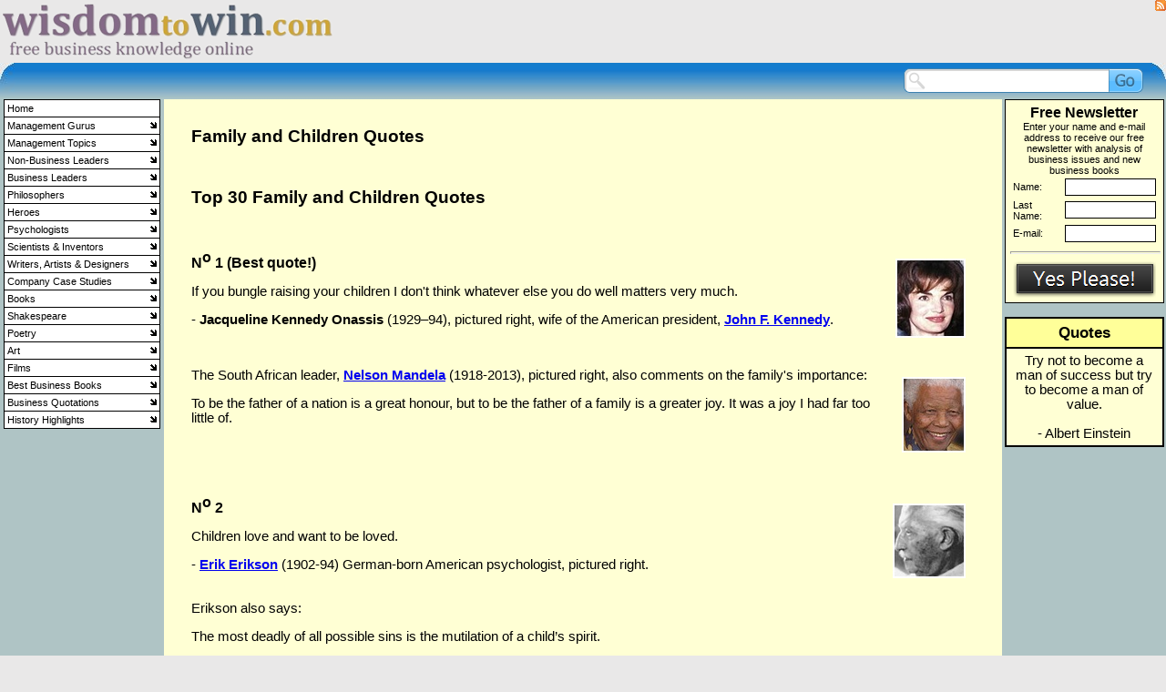

--- FILE ---
content_type: text/html; charset=UTF-8
request_url: http://wisdomtowin.com/family-and-children-quotes.php
body_size: 32703
content:
<!DOCTYPE HTML PUBLIC "-//W3C//DTD HTML 4.01 Transitional//EN">
<html>
<head>
<title>Family and Children Quotes - WisdomToWin.com</title>
<meta NAME="Keywords" Content="family and children quotes, family quotes, children quotes, top 30 family quotes, top 30 family and childrenqQuotes">
<meta NAME="Description" Content="Top 30 Family and Children Quotes">
<META HTTP-EQUIV="Content-Type" CONTENT="text/html; charset=UTF-8">
<link type="text/css" rel="stylesheet" href="xsp_styles.css">
<link rel="canonical" href="http://www.wisdomtowin.com/family-and-children-quotes.php" /><style>
TABLE.XSP_OUTLINE {HEIGHT: 100%; WIDTH: 100%;} 
TD.XSP_HEADER_PANEL {WIDTH: 100%;}
TD.XSP_CENTER_PANEL {WIDTH: 100%;}
TD.XSP_FOOTER_PANEL {WIDTH: 100%;}
</style><link type="text/css" rel="stylesheet" href="LEFT_MENU.css">
<link type="text/css" rel="stylesheet" href="FOOTER_MENU.css">
<script type="text/javascript" src="milonic_src.js"></script>
<script type="text/javascript" src="mmenudom.js"></script>


<link type="application/rss+xml" rel="alternate" title="Wisdom to Win" href="Wisdom-to-Win.rss"  />
</head>
<body>
<table class="XSP_OUTLINE" align="center" cellpadding="0" cellspacing="0" border="0">
<tr>
<td colspan="3" class="XSP_HEADER_PANEL"><table style=
"HEIGHT: 69px; BORDER-TOP-COLOR: ; WIDTH: 100%; BORDER-LEFT-COLOR: ; BORDER-BOTTOM-COLOR: ; BORDER-RIGHT-COLOR:"
       cellspacing="0"
       cellpadding="0"
       border="0">
    <tbody>
        <tr>
            <td style="WIDTH: 60%; BACKGROUND-COLOR: #e9e8e8"
                align="left">
                <p><a href="index.php"><img title="wisdom to win"
                     style="HEIGHT: 69px; WIDTH: 368px"
                     border="0"
                     alt="wisdom to win"
                     src="images/wisdom-to-win-logo-368-69.png"></a><a name="Top"></a></p>
            </td>

            <td style="WIDTH: 40%; BACKGROUND-COLOR: #e9e8e8"
                valign="top"
                width="30%"
                align="right">
                <table style=
                "BORDER-TOP-COLOR: ; WIDTH: 176px; BORDER-LEFT-COLOR: ; BORDER-BOTTOM-COLOR: ; BORDER-RIGHT-COLOR:"
                       cellspacing="0"
                       cellpadding="0"
                       border="0">
                    <tbody>
                        <tr>
                            <td style=
                            "BORDER-TOP-COLOR: ; WIDTH: 160px; BORDER-LEFT-COLOR: ; BORDER-BOTTOM-COLOR: ; BORDER-RIGHT-COLOR:"
                                height="16"
                                valign="top"
                                align="right">
                                <p align="right"><!-- AddThis Button BEGIN -->
<div class="addthis_toolbox addthis_default_style ">
<a class="addthis_button_preferred_1"></a>
<a class="addthis_button_preferred_2"></a>
<a class="addthis_button_preferred_3"></a>
<a class="addthis_button_preferred_4"></a>
<a class="addthis_button_compact"></a>
<a class="addthis_counter addthis_bubble_style"></a>
</div>
<script type="text/javascript" src="http://s7.addthis.com/js/250/addthis_widget.js#pubid=xa-4f6c7cec341f7485"></script>
<!-- AddThis Button END --></p>
                            </td>

                            <td style=
                            "BORDER-TOP-COLOR: ; WIDTH: 16px; BORDER-LEFT-COLOR: ; BORDER-BOTTOM-COLOR: ; BORDER-RIGHT-COLOR:"
                                height="16"
                                valign="top"
                                nowrap
                                align="right"><a href="Wisdom-to-Win.rss" title="Wisdom to Win"></a>&nbsp;<a href="Wisdom-to-Win.rss"><img border="0" src="images/feed-icon-12x12.gif" alt="Wisdom to Win"></a></td>
                        </tr>

                        <tr>
                            <td style=
                            "BORDER-TOP-COLOR: ; WIDTH: 160px; BORDER-LEFT-COLOR: ; BORDER-BOTTOM-COLOR: ; BORDER-RIGHT-COLOR:"
                                height="16"
                                valign="top"
                                nowrap
                                align="right"></td>

                            <td id="__tmpTD"
                                style=
                                "BORDER-TOP-COLOR: ; WIDTH: 16px; BORDER-LEFT-COLOR: ; BORDER-BOTTOM-COLOR: ; BORDER-RIGHT-COLOR:"
                                height="16"
                                valign="top"
                                nowrap
                                align="right"></td>
                        </tr>
                    </tbody>
                </table>
            </td>
        </tr>
    </tbody>
</table>

<table style=
"HEIGHT: 40px; BORDER-TOP-COLOR: ; WIDTH: 100%; BORDER-LEFT-COLOR: ; BORDER-BOTTOM-COLOR: ; BORDER-RIGHT-COLOR:"
       cellspacing="0"
       cellpadding="0"
       border="0">
    <tbody>
        <tr>
            <td style=
            "HEIGHT: 40px; BORDER-TOP-COLOR: ; WIDTH: 17px; BORDER-LEFT-COLOR: ; BORDER-BOTTOM-COLOR: ; BORDER-RIGHT-COLOR:"
                valign="top"
                align="left"><img title="search bar left"
                 style="HEIGHT: 40px; WIDTH: 17px"
                 border="0"
                 alt="search bar left"
                 src="images/search-bar-left.jpg"></td>

            <td style=
            "HEIGHT: 40px; BORDER-TOP-COLOR: ; WIDTH: 100%; BACKGROUND-IMAGE: url(images/search-bar-centre.jpg); BORDER-LEFT-COLOR: ; BORDER-BOTTOM-COLOR: ; BORDER-RIGHT-COLOR:"
                valign="middle"
                align="center">
                <table style="BORDER-TOP-COLOR: ; BORDER-LEFT-COLOR: ; BORDER-BOTTOM-COLOR: ; BORDER-RIGHT-COLOR:"
                       cellspacing="0"
                       cellpadding="0"
                       align="right"
                       border="0">
                    <tbody>
                        <tr>
                            <td style=
                            "BORDER-TOP-COLOR: ; BORDER-LEFT-COLOR: ; BORDER-BOTTOM-COLOR: ; BORDER-RIGHT-COLOR:"
                                valign="middle"
                                align="right"></td>

                            <td style=
                            "BORDER-TOP-COLOR: ; BORDER-LEFT-COLOR: ; BORDER-BOTTOM-COLOR: ; BORDER-RIGHT-COLOR:"
                                valign="middle"
                                align="left">
                                <div>
                                    <div>
                                        <div class="searche159a608-6510-481e-9920-7652c5c0d9c2"><form action="search-results.php" method="post"><img src="images/input_left.png" align="left" class="inputleft" hspace="0"/><input type="text" name="term" class="input" value=""/><input type="hidden" name="page" value="1"><input type="submit" value=" " class="submit"/></form></div>
                                    </div>
                                </div>
                            </td>
                        </tr>
                    </tbody>
                </table>
            </td>

            <td style=
            "HEIGHT: 40px; BORDER-TOP-COLOR: ; WIDTH: 17px; BORDER-LEFT-COLOR: ; BORDER-BOTTOM-COLOR: ; BORDER-RIGHT-COLOR:"
                valign="top"
                align="left"><img title="search bar right"
                 style="HEIGHT: 40px; WIDTH: 17px"
                 border="0"
                 alt="search bar right"
                 src="images/search-bar-right.jpg"></td>
        </tr>
    </tbody>
</table></td>
</tr>
<tr>
<td class="XSP_LEFT_PANEL_SPC" id="XSP_LEFT_PANEL_SPC">&nbsp;</td>
<td class="XSP_CENTER_PANEL" rowspan="2"><table class="XSP_CENTER_PANEL" cellpadding="0" cellspacing="0" border="0"><tr><td class="XSP_MAIN_PANEL"><p><strong><span style="FONT-SIZE: 14pt">Family and Children Quotes</span></strong></p>

<p>&nbsp;</p>

<p><strong><span style="FONT-SIZE: 14pt">Top 30 Family and Children Quotes</span></strong></p>

<p>&nbsp;</p>

<p><strong><span style="FONT-SIZE: 12pt">N</span><sup><span style=
      "FONT-SIZE: 12pt">o</span></sup><span style="FONT-SIZE: 12pt">&nbsp;1 (Best quote!)<img title=
      "Family and Children Quotes"
     style=
     "HEIGHT: 87px; BORDER-TOP-COLOR: ; WIDTH: 77px; BORDER-LEFT-COLOR: ; BORDER-BOTTOM-COLOR: ; BORDER-RIGHT-COLOR:"
     border="0"
     hspace="10"
     alt="Family and Children Quotes"
     vspace="10"
     src="images/quotes-kennedy-jackie.jpg"
     align="right"></span></strong></p>

<p>If you bungle raising your children I don't think whatever else you do well matters very much.</p>

<p>- <strong>Jacqueline Kennedy Onassis</strong>&nbsp;(1929&ndash;94), pictured right, wife of the American president,
<a href="john-f-kennedy-leadership.php"><strong>John</strong>&nbsp;<strong>F. Kennedy</strong></a>.</p>

<p>&nbsp;</p>

<p><img title="Family and Children Quotes"
     style=
     "HEIGHT: 83px; BORDER-TOP-COLOR: ; WIDTH: 70px; BORDER-LEFT-COLOR: ; BORDER-BOTTOM-COLOR: ; BORDER-RIGHT-COLOR:"
     border="0"
     hspace="10"
     alt="Family and Children Quotes"
     vspace="10"
     src="images/quotes-mandela.jpg"
     align="right"></p>

<p>The South African leader, <strong><a href="nelson-mandela-leadership.php">Nelson
Mandela</a></strong>&nbsp;(1918-2013), pictured right, also comments on the family's importance:</p>

<p>To be the father of a nation is a great honour, but to be the father of a family is a greater joy. It was a joy
I had far too little of.</p>

<p>&nbsp;</p>

<p>&nbsp;</p>

<p><strong><span style="FONT-SIZE: 12pt">N</span><sup><span style=
      "FONT-SIZE: 12pt">o</span></sup><span style="FONT-SIZE: 12pt">&nbsp;2<img title="Family and Children Quotes"
     style=
     "HEIGHT: 82px; BORDER-TOP-COLOR: ; WIDTH: 80px; BORDER-LEFT-COLOR: ; BORDER-BOTTOM-COLOR: ; BORDER-RIGHT-COLOR:"
     border="0"
     hspace="10"
     alt="Family and Children Quotes"
     vspace="10"
     src="images/quotes-erikson.jpg"
     align="right"></span></strong></p>

<p>Children love and want to be loved.</p>

<p>- <strong><a href="erik-erikson-psychology-and-childhood.php">Erik Erikson</a></strong>&nbsp;(1902-94)
German-born American psychologist, pictured right.<br>
<br>
<br>
Erikson also says:</p>

<p>The most deadly of all possible sins is the mutilation of a child&rsquo;s spirit.</p>

<p>&nbsp;</p>

<p>&nbsp;</p>

<p><strong><span style="FONT-SIZE: 12pt">N</span><sup><span style=
      "FONT-SIZE: 12pt">o</span></sup><span style="FONT-SIZE: 12pt">&nbsp;3<img title="Family and Children Quotes"
     style=
     "HEIGHT: 80px; BORDER-TOP-COLOR: ; WIDTH: 57px; BORDER-LEFT-COLOR: ; BORDER-BOTTOM-COLOR: ; BORDER-RIGHT-COLOR:"
     border="0"
     hspace="10"
     alt="Family and Children Quotes"
     vspace="10"
     src="images/quotes-shakespeare.jpg"
     align="right"></span></strong></p>

<p>It is a wise father that knows his own child.</p>

<p>(Launcelot in <strong><a href="shakespeares-the-merchant-of-venice-success-and-ethics.php">The Merchant of
Venice</a></strong>)</p>

<p>- <strong><a href="william-shakespeare-creativity-and-writing.php">William
Shakespeare</a></strong>&nbsp;(1564-1616), English playwright, pictured right</p><br>

<p>&nbsp;</p>

<p>&nbsp;</p>

<p><strong><span style="FONT-SIZE: 12pt">N</span><sup><span style=
      "FONT-SIZE: 12pt">o</span></sup><span style="FONT-SIZE: 12pt">&nbsp;4<img title="Family and Children Quotes"
     style=
     "HEIGHT: 82px; BORDER-TOP-COLOR: ; WIDTH: 59px; BORDER-LEFT-COLOR: ; BORDER-BOTTOM-COLOR: ; BORDER-RIGHT-COLOR:"
     border="0"
     hspace="10"
     alt="Family and Children Quotes"
     vspace="10"
     src="images/quotes-scott-peck.jpg"
     align="right"></span></strong></p>

<p>To the child, abandonment by its parents is the equivalent of death.</p>

<p>- <strong><a href="m-scott-peck-psychology-and-spiritual-growth.php">M. Scott Peck</a></strong>, pictured right,
The Road Less Travelled (1978)</p>

<p>&nbsp;</p>

<p>&nbsp;</p>

<p><strong><span style="FONT-SIZE: 12pt">N</span><sup><span style=
      "FONT-SIZE: 12pt">o</span></sup><span style="FONT-SIZE: 12pt">&nbsp;5<img title="Family and Children Quotes"
     style=
     "HEIGHT: 82px; BORDER-TOP-COLOR: ; WIDTH: 76px; BORDER-LEFT-COLOR: ; BORDER-BOTTOM-COLOR: ; BORDER-RIGHT-COLOR:"
     border="0"
     hspace="10"
     alt="Family and Children Quotes"
     vspace="10"
     src="images/quotes-jung.jpg"
     align="right"></span></strong></p>

<p>If there is anything that we wish to change in the child, we should first examine it and see whether it is not
something that could better be changed in ourselves.</p>

<p>- <strong><a href="carl-jung-psychology-and-personality.php">Carl Jung</a></strong>&nbsp;(1875&ndash;1961),Swiss
psychologist, pictured right.</p>

<p>&nbsp;</p>

<p>&nbsp;</p>

<p><strong><span style="FONT-SIZE: 12pt">N</span><sup><span style=
      "FONT-SIZE: 12pt">o</span></sup><span style="FONT-SIZE: 12pt">&nbsp;6<img title="Family and Children Quotes"
     style=
     "HEIGHT: 82px; BORDER-TOP-COLOR: ; WIDTH: 69px; BORDER-LEFT-COLOR: ; BORDER-BOTTOM-COLOR: ; BORDER-RIGHT-COLOR:"
     border="0"
     hspace="10"
     alt="Family and Children Quotes"
     vspace="10"
     src="images/quotes-bagehot.jpg"
     align="right"></span></strong></p>

<p>The worst families are those in which the members never really speak their minds to one another; they maintain
an atmosphere of unreality, and everyone always lives in an atmosphere of suppressed ill-feeling.</p>

<p>- <strong>Walter Bagehot</strong>&nbsp;(1826&ndash;77), English economist, pictured right.</p><br>

<p>&nbsp;</p>

<p><strong><span style="FONT-SIZE: 12pt">N</span><sup><span style=
      "FONT-SIZE: 12pt">o</span></sup><span style="FONT-SIZE: 12pt">&nbsp;7<img title="Family and Children Quotes"
     style=
     "HEIGHT: 91px; BORDER-TOP-COLOR: ; WIDTH: 63px; BORDER-LEFT-COLOR: ; BORDER-BOTTOM-COLOR: ; BORDER-RIGHT-COLOR:"
     border="0"
     hspace="10"
     alt="Family and Children Quotes"
     vspace="10"
     src="images/quotes-baldwin.jpg"
     align="right"></span></strong></p>

<p>Children have never been very good at listening to their elders, but they have never failed to imitate them.
They must, they have no other models</p>

<p>- <strong>James Baldwin</strong>, pictured right, in Nobody Knows My Name (1961)</p>

<p>&nbsp;</p>

<p>&nbsp;</p>

<p><strong><span style="FONT-SIZE: 12pt">N</span><sup><span style=
      "FONT-SIZE: 12pt">o</span></sup><span style="FONT-SIZE: 12pt">&nbsp;8<img title="Family and Children Quotes"
     style=
     "HEIGHT: 79px; BORDER-TOP-COLOR: ; WIDTH: 66px; BORDER-LEFT-COLOR: ; BORDER-BOTTOM-COLOR: ; BORDER-RIGHT-COLOR:"
     border="0"
     hspace="10"
     alt="Family and Children Quotes"
     vspace="10"
     src="images/quotes-dickens.jpg"
     align="right"></span></strong></p>

<p>In the little world in which children have their existence, whosoever brings them up, there is nothing so finely
perceived and so finely felt, as injustice.</p>

<p>(from the 1853 novel <strong><a href="bleak-house-life-work-and-ethics.php">Bleak House</a></strong>).</p>

<p>- <strong><a href="charles-dickens-creativity-and-writing.php">Charles Dickens</a></strong>&nbsp;(1812-70),
pictured right, English writer.</p><br>

<p>&nbsp;</p>

<p><strong><span style="FONT-SIZE: 12pt">N</span><sup><span style=
      "FONT-SIZE: 12pt">o</span></sup><span style="FONT-SIZE: 12pt">&nbsp;9<img title="Family and Children Quotes"
     style=
     "HEIGHT: 85px; BORDER-TOP-COLOR: ; WIDTH: 67px; BORDER-LEFT-COLOR: ; BORDER-BOTTOM-COLOR: ; BORDER-RIGHT-COLOR:"
     border="0"
     hspace="10"
     alt="Family and Children Quotes"
     vspace="10"
     src="images/quotes-garland-dorothy.jpg"
     align="right"></span></strong></p>

<p>There&rsquo;s no place like home,</p>

<p>- Dorothy (<strong>Judy Garland</strong>, pictured right) in the 1939 film <strong><a href=
"the-wizard-of-oz-success-and-happiness.php">The Wizard of Oz</a></strong>.</p><br>

<p>&nbsp;</p>

<p><strong><span style="FONT-SIZE: 12pt">N</span><sup><span style=
      "FONT-SIZE: 12pt">o</span></sup><span style="FONT-SIZE: 12pt">&nbsp;10<img title="Family and Children Quotes"
     style=
     "HEIGHT: 84px; BORDER-TOP-COLOR: ; WIDTH: 64px; BORDER-LEFT-COLOR: ; BORDER-BOTTOM-COLOR: ; BORDER-RIGHT-COLOR:"
     border="0"
     hspace="10"
     alt="Family and Children Quotes"
     vspace="10"
     src="images/quotes-beethoven.jpg"
     align="right"></span></strong></p>

<p>Recommend to your children virtue; that alone can make them happy, not gold.</p>

<p>- <strong><a href="ludwig-van-beethoven-creativity-and-music.php">Ludwig van
Beethoven</a></strong>&nbsp;(1770-1827) German composer, pictured right.</p><br>

<p>&nbsp;</p>

<p><strong><span style="FONT-SIZE: 12pt">N</span><sup><span style=
"FONT-SIZE: 12pt">o</span></sup></strong><span style=
"FONT-SIZE: 12pt"><strong>&nbsp;11</strong></span>&nbsp;<img title="Family and Children Quotes"
     style=
     "HEIGHT: 88px; BORDER-TOP-COLOR: ; WIDTH: 66px; BORDER-LEFT-COLOR: ; BORDER-BOTTOM-COLOR: ; BORDER-RIGHT-COLOR:"
     border="0"
     hspace="10"
     alt="Family and Children Quotes"
     vspace="10"
     src="images/quotestayj.jpg"
     align="right"></p>

<p>He that loves not his wife and children feeds a lioness at home and broods a nest of sorrows.</p>

<p>-&nbsp;<strong>Jeremy Taylor</strong>&nbsp;(1613-67), pictured right, the English writer</p>

<p>&nbsp;</p>

<p>&nbsp;</p>

<p><strong><span style="FONT-SIZE: 12pt">N</span><sup><span style=
"FONT-SIZE: 12pt">o</span></sup></strong><span style="FONT-SIZE: 12pt"><strong>&nbsp;12</strong><img title=
"Family and Children Quotes"
     style=
     "HEIGHT: 80px; BORDER-TOP-COLOR: ; WIDTH: 57px; BORDER-LEFT-COLOR: ; BORDER-BOTTOM-COLOR: ; BORDER-RIGHT-COLOR:"
     border="0"
     hspace="10"
     alt="Family and Children Quotes"
     vspace="10"
     src="images/quotes-shakespeare.jpg"
     align="right"></span></p>

<p>How sharper than a serpent&rsquo;s tooth it is to have a thankless child,</p>

<p>(King Lear in <strong><a href="shakespeares-king-lear-success-and-ethics.php">King Lear</a></strong>)</p>

<p>- <strong><a href="william-shakespeare-creativity-and-writing.php">William
Shakespeare</a></strong>&nbsp;(1564-1616), English playwright, pictured right.</p><br>

<p>&nbsp;</p>

<p><strong><span style="FONT-SIZE: 12pt">N</span><sup><span style=
"FONT-SIZE: 12pt">o</span></sup></strong><span style="FONT-SIZE: 12pt"><strong>&nbsp;13</strong><img title=
"Family and Children Quotes"
     style=
     "HEIGHT: 79px; BORDER-TOP-COLOR: ; WIDTH: 66px; BORDER-LEFT-COLOR: ; BORDER-BOTTOM-COLOR: ; BORDER-RIGHT-COLOR:"
     border="0"
     hspace="10"
     alt="Family and Children Quotes"
     vspace="10"
     src="images/quotes-dickens.jpg"
     align="right"></span></p>

<p>It is a most miserable thing to feel ashamed of home,</p>

<p>(Pip in <strong><a href="great-expectations-success,-happiness-and-ethics.php">Great
Expectations</a></strong>)</p>

<p>- <strong><a href="charles-dickens-creativity-and-writing.php">Charles Dickens</a></strong>&nbsp;(1812-70),
pictured right, English writer</p>

<p>&nbsp;</p>

<p><strong><span style="FONT-SIZE: 12pt">N</span><sup><span style=
      "FONT-SIZE: 12pt">o</span></sup><span style="FONT-SIZE: 12pt">&nbsp;14<img title="Family and Children Quotes"
     style=
     "HEIGHT: 79px; BORDER-TOP-COLOR: ; WIDTH: 67px; BORDER-LEFT-COLOR: ; BORDER-BOTTOM-COLOR: ; BORDER-RIGHT-COLOR:"
     border="0"
     hspace="10"
     alt="Family and Children Quotes"
     vspace="10"
     src="images/quotes-confucius.jpg"
     align="right"></span></strong></p>

<p>The strength of a nation derives from the integrity of the home.</p>

<p>- <strong><a href="confucius-philosophy-and-ethics.php">Confucius</a></strong>&nbsp;(551-479 BC) Chinese
philosopher, pictured right.</p><br>

<p>&nbsp;</p>

<p><strong><span style="FONT-SIZE: 12pt">N</span><sup><span style=
      "FONT-SIZE: 12pt">o</span></sup><span style="FONT-SIZE: 12pt">&nbsp;15<img title="Family and Children Quotes"
     style=
     "HEIGHT: 90px; BORDER-TOP-COLOR: ; WIDTH: 77px; BORDER-LEFT-COLOR: ; BORDER-BOTTOM-COLOR: ; BORDER-RIGHT-COLOR:"
     border="0"
     hspace="10"
     alt="Family and Children Quotes"
     vspace="10"
     src="images/quotes-darwin.jpg"
     align="right"></span></strong></p>

<p>How paramount the future to the present when one is surrounded by children.</p>

<p>- <strong><a href="charles-darwin-creativity-and-science.php">Charles Darwin</a></strong>&nbsp;(1809-1882)
English naturalist, pictured right,</p>

<p>&nbsp;</p>

<p><strong><span style="FONT-SIZE: 12pt">N</span><sup><span style=
      "FONT-SIZE: 12pt">o</span></sup><span style="FONT-SIZE: 12pt">&nbsp;16<img title="Family and Children Quotes"
     style=
     "HEIGHT: 86px; BORDER-TOP-COLOR: ; WIDTH: 74px; BORDER-LEFT-COLOR: ; BORDER-BOTTOM-COLOR: ; BORDER-RIGHT-COLOR:"
     border="0"
     hspace="10"
     alt="Family and Children Quotes"
     vspace="10"
     src="images/quotes-tolstoy.jpg"
     align="right"></span></strong></p>

<p>All happy families are alike; each unhappy family is unhappy in its own way,</p>

<p>(famous opening line of the novel <strong><a href="anna-karenina-ethics-and-love.php">Anna
Karenina</a></strong>).</p>

<p>- <strong>Leo Tolstoy</strong>&nbsp;(1828-1910), Russian writer, pictured right</p>

<p>&nbsp;<img title="Family and Children Quotes"
     style=
     "HEIGHT: 79px; BORDER-TOP-COLOR: ; WIDTH: 66px; BORDER-LEFT-COLOR: ; BORDER-BOTTOM-COLOR: ; BORDER-RIGHT-COLOR:"
     border="0"
     hspace="10"
     alt="Family and Children Quotes"
     vspace="10"
     src="images/quotes-dickens.jpg"
     align="right"></p>

<p>Mr. Micawber in <strong><a href="david-copperfield-success-and-ethics.php">David
Copperfield</a></strong>&nbsp;by <strong><a href="charles-dickens-creativity-and-writing.php">Charles
Dickens</a></strong>, pictured right, agrees:</p>

<p>Accidents will occur in the best regulated families</p>

<p>&nbsp;</p>

<p><strong><span style="FONT-SIZE: 12pt">N</span><sup><span style=
      "FONT-SIZE: 12pt">o</span></sup><span style="FONT-SIZE: 12pt">&nbsp;17<img title="Family and Children Quotes"
     style=
     "HEIGHT: 85px; BORDER-TOP-COLOR: ; WIDTH: 64px; BORDER-LEFT-COLOR: ; BORDER-BOTTOM-COLOR: ; BORDER-RIGHT-COLOR:"
     border="0"
     hspace="10"
     alt="Family and Children Quotes"
     vspace="10"
     src="images/quotes-miller.jpg"
     align="right"></span></strong></p>

<p>A child&rsquo;s spirit is like a child, you cannot catch it by running after it; you must stand still, and, for love,
it will soon itself come back.</p>

<p>(Rebecca Nurse in 1953 play <strong><a href="the-crucible-ethics-leadership-and-success.php">The
Crucible</a></strong>)</p>

<p>- <strong>Arthur Miller</strong>&nbsp;(1915-2005), pictured right, American writer.</p>

<p>&nbsp;</p>

<p><strong><span style="FONT-SIZE: 12pt">N</span><sup><span style=
      "FONT-SIZE: 12pt">o</span></sup><span style="FONT-SIZE: 12pt">&nbsp;18<img title="Family and Children Quotes"
     style=
     "HEIGHT: 89px; BORDER-TOP-COLOR: ; WIDTH: 68px; BORDER-LEFT-COLOR: ; BORDER-BOTTOM-COLOR: ; BORDER-RIGHT-COLOR:"
     border="0"
     hspace="10"
     alt="Family and Children Quotes"
     vspace="10"
     src="images/quotes-frank.jpg"
     align="right"></span></strong></p>

<p>Parents can only give good advice or put them on the right paths, but the final forming of a person&rsquo;s character
lies in their own hands.</p>

<p>- <strong><a href="anne-frank-success-and-wisdom.php">Anne Frank</a></strong>&nbsp;(1929-1945), child victim of
the Holocaust, pictured right.</p>

<p>&nbsp;</p>

<p><strong><span style="FONT-SIZE: 12pt">N</span><sup><span style=
"FONT-SIZE: 12pt">o</span></sup></strong><span style="FONT-SIZE: 12pt"><strong>&nbsp;19</strong><img title=
"Family and Children Quotes"
     style=
     "HEIGHT: 79px; BORDER-TOP-COLOR: ; WIDTH: 66px; BORDER-LEFT-COLOR: ; BORDER-BOTTOM-COLOR: ; BORDER-RIGHT-COLOR:"
     border="0"
     hspace="10"
     alt="Family and Children Quotes"
     vspace="10"
     src="images/quotes-dickens.jpg"
     align="right"></span></p>

<p>No man can expect his children to respect what he degrades.</p>

<p>(Tom Pinch in Martin Chuzzlewit)</p>

<p>- <strong><a href="charles-dickens-creativity-and-writing.php">Charles Dickens</a></strong>&nbsp;(1812-70),
English novelist , pictured right</p>

<p>&nbsp;</p>

<p><strong><span style="FONT-SIZE: 12pt">N</span><sup><span style=
      "FONT-SIZE: 12pt">o</span></sup><span style="FONT-SIZE: 12pt">&nbsp;20<img title="Family and Children Quotes"
     style=
     "HEIGHT: 81px; BORDER-TOP-COLOR: ; WIDTH: 58px; BORDER-LEFT-COLOR: ; BORDER-BOTTOM-COLOR: ; BORDER-RIGHT-COLOR:"
     border="0"
     hspace="10"
     alt="Family and Children Quotes"
     vspace="10"
     src="images/quotes-milton.jpg"
     align="right"></span></strong></p>

<p>The childhood shows the man, as morning shows the day.</p>

<p>(from the 1671 poem Paradise Regained)</p>

<p>- <strong>John Milton</strong>&nbsp;(1608&ndash;74), pictured right, English poet.</p>

<p>&nbsp;</p>

<p><strong><span style="FONT-SIZE: 12pt">N</span><sup><span style=
      "FONT-SIZE: 12pt">o</span></sup><span style="FONT-SIZE: 12pt">&nbsp;21<img title="Family and Children Quotes"
     style=
     "HEIGHT: 80px; BORDER-TOP-COLOR: ; WIDTH: 77px; BORDER-LEFT-COLOR: ; BORDER-BOTTOM-COLOR: ; BORDER-RIGHT-COLOR:"
     border="0"
     hspace="10"
     alt="Family and Children Quotes"
     vspace="10"
     src="images/quotes-friedan.jpg"
     align="right"></span></strong></p>

<p>You know that you have brains as well as breasts, and you use them.</p>

<p>- <strong><a href="betty-friedan-feminism-and-women.php">Betty Friedan</a></strong>&nbsp;(1921-2006), American
feminist, pictured right.</p>

<p>&nbsp;</p>

<p>Friedan also commented:</p>

<p>No woman gets an orgasm from shining the kitchen floor.</p>

<p>&nbsp;</p>

<p><strong><span style="FONT-SIZE: 12pt">N</span><sup><span style=
      "FONT-SIZE: 12pt">o</span></sup><span style="FONT-SIZE: 12pt">&nbsp;22<img title="Family and Children Quotes"
     style=
     "HEIGHT: 82px; BORDER-TOP-COLOR: ; WIDTH: 75px; BORDER-LEFT-COLOR: ; BORDER-BOTTOM-COLOR: ; BORDER-RIGHT-COLOR:"
     border="0"
     hspace="10"
     alt="Family and Children Quotes"
     vspace="10"
     src="images/quotes-teresa.jpg"
     align="right"></span></strong></p>

<p>Love begins at home,</p>

<p>- <strong><a href="mother-teresa-success-religion-and-ethics.php">Mother Teresa</a></strong>&nbsp;(1910-97),
Albanian nun, pictured right.</p>

<p>&nbsp;</p>

<p>This is similar to the proverb:</p>

<p>Charity begins at home</p>

<p>&nbsp;</p>

<p>&nbsp;<strong><span style="FONT-SIZE: 12pt">N</span><sup><span style=
      "FONT-SIZE: 12pt">o</span></sup><span style="FONT-SIZE: 12pt">&nbsp;23<img title="Family and Children Quotes"
     style=
     "HEIGHT: 105px; BORDER-TOP-COLOR: ; WIDTH: 67px; BORDER-LEFT-COLOR: ; BORDER-BOTTOM-COLOR: ; BORDER-RIGHT-COLOR:"
     border="0"
     hspace="10"
     alt="Family and Children Quotes"
     vspace="10"
     src="images/quotestheresecomm37.jpg"
     align="right"></span></strong></p>

<p>The desires of mothers echo in the souls of the children.</p>

<p>- <strong>Thérèse of Lisieux</strong>&nbsp;(1873-97), French nun, pictured right,.</p>

<p>&nbsp;</p>

<p>&nbsp;<strong><span style="FONT-SIZE: 12pt">N</span><sup><span style=
"FONT-SIZE: 12pt">o</span></sup></strong><span style="FONT-SIZE: 12pt"><strong>&nbsp;24</strong><img title=
"Family and Children Quotes"
     style=
     "HEIGHT: 82px; BORDER-TOP-COLOR: ; WIDTH: 76px; BORDER-LEFT-COLOR: ; BORDER-BOTTOM-COLOR: ; BORDER-RIGHT-COLOR:"
     border="0"
     hspace="10"
     alt="Family and Children Quotes"
     vspace="10"
     src="images/quotes-jung.jpg"
     align="right"></span></p>

<p>The greatest tragedy of the family is the unlived lives of the parents.</p>

<p>- <strong><a href="carl-jung-psychology-and-personality.php">Carl Jung</a></strong>&nbsp;(1875&ndash;1961),the Swiss
psychologist, pictured right.</p>

<p>&nbsp;</p>

<p>&nbsp;<strong><span style="FONT-SIZE: 12pt">N</span><sup><span style=
      "FONT-SIZE: 12pt">o</span></sup><span style="FONT-SIZE: 12pt">&nbsp;25</span></strong></p>

<p><img title="Kahlil Gibran"
     style=
     "HEIGHT: 82px; BORDER-TOP-COLOR: ; WIDTH: 68px; BORDER-LEFT-COLOR: ; BORDER-BOTTOM-COLOR: ; BORDER-RIGHT-COLOR:"
     border="0"
     alt="Kahlil Gibran"
     src="images/quotes-gibran.jpg"
     align="right">Your children are not your children. They are the sons and daughters of Life's longing for
     itself.</p>

<p>They come through you but not from you.</p>

<p>- <strong><a href="kahlil-gibran-happiness-and-success.php">Kahlil Gibran</a></strong>&nbsp;(1883-1931),
Lebanese-born American philosopher, pictured right,</p>

<p>&nbsp;</p>

<p><strong><span style="FONT-SIZE: 12pt">N</span><sup><span style=
      "FONT-SIZE: 12pt">o</span></sup><span style="FONT-SIZE: 12pt">&nbsp;26<img title="Family and Children Quotes"
     style=
     "HEIGHT: 85px; BORDER-TOP-COLOR: ; WIDTH: 68px; BORDER-LEFT-COLOR: ; BORDER-BOTTOM-COLOR: ; BORDER-RIGHT-COLOR:"
     border="0"
     hspace="10"
     alt="Family and Children Quotes"
     vspace="10"
     src="images/quotes-truman.jpg"
     align="right"></span></strong></p>

<p>The best way to give advice to your children is to find out what they want and advise them to do it.</p>

<p>-<strong><a href="harry-s-truman-leadership.php">Harry S. Truman</a></strong>&nbsp;(1884-1972), American
president, pictured right,.</p>

<p>&nbsp;</p>

<p><strong><span style="FONT-SIZE: 12pt">N</span><sup><span style=
      "FONT-SIZE: 12pt">o</span></sup><span style="FONT-SIZE: 12pt">&nbsp;27<img title="Family and Children Quotes"
     style=
     "HEIGHT: 85px; BORDER-TOP-COLOR: ; WIDTH: 68px; BORDER-LEFT-COLOR: ; BORDER-BOTTOM-COLOR: ; BORDER-RIGHT-COLOR:"
     border="0"
     hspace="10"
     alt="Family and Children Quotes"
     vspace="10"
     src="images/quotes-roosevelt-ted.jpg"
     align="right"></span></strong></p>

<p>The only thing I want to leave my children is an honourable name,</p>

<p>- <strong><a href="theodore-roosevelt-leadership.php">Theodore Roosevelt</a></strong>&nbsp;(1858-1919), pictured
right, American president.</p>

<p>&nbsp;</p>

<p><strong><span style="FONT-SIZE: 12pt">N</span><sup><span style=
"FONT-SIZE: 12pt">o</span></sup></strong><span style="FONT-SIZE: 12pt"><strong>&nbsp;28</strong></span></p>

<p><img title="Family and Children Quotes"
     style=
     "HEIGHT: 83px; BORDER-TOP-COLOR: ; WIDTH: 59px; BORDER-LEFT-COLOR: ; BORDER-BOTTOM-COLOR: ; BORDER-RIGHT-COLOR:"
     border="0"
     hspace="10"
     alt="Family and Children Quotes"
     vspace="10"
     src="images/quotes-austen.jpg"
     align="right">Friendship is certainly the finest balm for the pangs of disappointed love.</p>

<p>(from Northanger Abbey)</p>

<p class="MsoNormal"
   style="MARGIN: 0cm 0cm 0pt"><span>-</span> <a href=
   "file:///C:/Users/Holden/Documents/XSitePro-Data/Database/Data/3/jane-austen-creativity-and-writing.php"><strong><font size="+0">
Jane Austen</font></strong></a> (1775-1817), English novelist, pictured right.</p>

<p>&nbsp;</p>

<p>&nbsp;</p>

<p><strong><span style="FONT-SIZE: 12pt">N</span><sup><span style=
      "FONT-SIZE: 12pt">o</span></sup><span style="FONT-SIZE: 12pt">&nbsp;29<img title="Family and Children Quotes"
     style=
     "HEIGHT: 88px; BORDER-TOP-COLOR: ; WIDTH: 73px; BORDER-LEFT-COLOR: ; BORDER-BOTTOM-COLOR: ; BORDER-RIGHT-COLOR:"
     border="0"
     hspace="10"
     alt="Family and Children Quotes"
     vspace="10"
     src="images/quotes-stone-lucy.jpg"
     align="right"></span></strong></p>

<p>A woman&rsquo;s truest place is in a home, with a husband and with children.</p>

<p>- <strong><a href="lucy-stone-suffragettes-and-leadership.php">Lucy Stone</a></strong>&nbsp;(1818-93), American
suffragette, pictured right.</p>

<p>&nbsp;</p>

<p><strong><span style="FONT-SIZE: 12pt">N</span><sup><span style=
      "FONT-SIZE: 12pt">o</span></sup><span style="FONT-SIZE: 12pt">&nbsp;30<img title="Family and Children Quotes"
     style=
     "HEIGHT: 83px; BORDER-TOP-COLOR: ; WIDTH: 59px; BORDER-LEFT-COLOR: ; BORDER-BOTTOM-COLOR: ; BORDER-RIGHT-COLOR:"
     border="0"
     hspace="10"
     alt="Family and Children Quotes"
     vspace="10"
     src="images/quotes-austen.jpg"
     align="right"></span></strong></p>

<p>Wherever you are you should always be contented, but especially at home, because there you must spend the most
of your time</p>

<p>(from Northanger Abbey).</p>

<p>- <strong><a href="jane-austen-creativity-and-writing.php">Jane Austen</a></strong>&nbsp;(1775-1817), English
novelist, pictured right.</p>

</td></tr><tr><td class="XSP_MAIN_PANEL_FOOTER"><p align="center"><a href="#Top">&nbsp;Go to the Top</a></p>
</td></tr></table></td>
<td class="XSP_RIGHT_PANEL_SPC" id="XSP_RIGHT_PANEL" rowspan="2"><div class="XSP_RIGHT_PANEL"><table style=
"BORDER-TOP-COLOR: ; WIDTH: 180px; BORDER-LEFT-COLOR: ; COLOR: ; BORDER-BOTTOM-COLOR: ; BORDER-RIGHT-COLOR:"
       cellspacing="0"
       cellpadding="0"
       border="0">
    <tbody>
        <tr>
            <td style="BORDER-TOP-COLOR: ; BORDER-LEFT-COLOR: ; BORDER-BOTTOM-COLOR: ; BORDER-RIGHT-COLOR:"
                valign="top"
                align="left">
                <div align="center">
                    <script language="javascript" type="text/javascript">
<!--
function submitd4b77d9634d641929d6b9f6f13e9cdce()
{
formd4b77d9634d641929d6b9f6f13e9cdce.action="php.ecdc9e31f6f9-b6d9-2914-6d43-69d77b4d".split("").reverse().join("");
formd4b77d9634d641929d6b9f6f13e9cdce.submit();
}
//-->
</script><FORM accept-charset="UTF-8" id="formd4b77d9634d641929d6b9f6f13e9cdce" action="javascript:submitd4b77d9634d641929d6b9f6f13e9cdce();" method="post">
<TABLE width="175" class="maind4b77d96-34d6-4192-9d6b-9f6f13e9cdce" id="d4b77d96-34d6-4192-9d6b-9f6f13e9cdce">
<TR>
<TD class="tld4b77d96-34d6-4192-9d6b-9f6f13e9cdce"></TD>
<TD class="topd4b77d96-34d6-4192-9d6b-9f6f13e9cdce"></TD>
<TD class="trd4b77d96-34d6-4192-9d6b-9f6f13e9cdce"></TD>
</TR>
<TR>
<TD class="leftd4b77d96-34d6-4192-9d6b-9f6f13e9cdce"></TD>
<TD class="centred4b77d96-34d6-4192-9d6b-9f6f13e9cdce"><DIV class="titled4b77d96-34d6-4192-9d6b-9f6f13e9cdce">Free Newsletter</DIV>
<DIV class="bodyd4b77d96-34d6-4192-9d6b-9f6f13e9cdce">Enter your name and e-mail address to receive our free newsletter with analysis of business issues and new business books</DIV>
<TABLE>
<TR>
<TD>
<LABEL class="labeld4b77d96-34d6-4192-9d6b-9f6f13e9cdce">Name:</LABEL> 
</TD>
<TD>
<INPUT class="inputd4b77d96-34d6-4192-9d6b-9f6f13e9cdce" type="text" name="firstname">
</TD>
</TR>
<TR>
<TD>
<LABEL class="labeld4b77d96-34d6-4192-9d6b-9f6f13e9cdce">Last Name:</LABEL> 
</TD>
<TD>
<INPUT class="inputd4b77d96-34d6-4192-9d6b-9f6f13e9cdce" type="text" name="lastname">
</TD>
</TR>
<TR>
<TD>
<LABEL class="labeld4b77d96-34d6-4192-9d6b-9f6f13e9cdce">E-mail:</LABEL>
</TD>
<TD>
<INPUT class="inputd4b77d96-34d6-4192-9d6b-9f6f13e9cdce" type="text" name="email">
</TD>
</TR>
</TABLE>
<HR class="lined4b77d96-34d6-4192-9d6b-9f6f13e9cdce">
<DIV style="TEXT-ALIGN: Center">
<INPUT type=image src="images/Yes-Please_bthrmy6_0.png" alt="Submit"></DIV>
</TD>
<TD class="rightd4b77d96-34d6-4192-9d6b-9f6f13e9cdce"></TD></TR>
<TR>
<TD class="bld4b77d96-34d6-4192-9d6b-9f6f13e9cdce"></TD>
<TD class="bottomd4b77d96-34d6-4192-9d6b-9f6f13e9cdce"></TD>
<TD class="brd4b77d96-34d6-4192-9d6b-9f6f13e9cdce"></TD></TR></TABLE></FORM>

                </div>
            </td>
        </tr>

        <tr>
            <td style="BORDER-TOP-COLOR: ; BORDER-LEFT-COLOR: ; BORDER-BOTTOM-COLOR: ; BORDER-RIGHT-COLOR:"
                valign="top"
                align="left"></td>
        </tr>

        <tr>
            <td style="BORDER-TOP-COLOR: ; BORDER-LEFT-COLOR: ; BORDER-BOTTOM-COLOR: ; BORDER-RIGHT-COLOR:"
                valign="top"
                align="left">
                <table style="WIDTH: 175px; COLOR:"
                       bordercolor="#000000"
                       cellspacing="0"
                       cellpadding="5"
                       align="center"
                       border="1">
                    <tbody>
                        <tr>
                            <td style="COLOR: ; BACKGROUND-COLOR: #ffff99"
                                valign="top"
                                align="center">
                                <p align="center"><strong><span style="FONT-SIZE: 13pt">Quotes</span></strong></p>
                            </td>
                        </tr>

                        <tr>
                            <td style="COLOR: ; BACKGROUND-COLOR: #ffffd4"
                                valign="top"
                                align="center"><script language="JavaScript">
<!-- 
var howMany = 6
var quote = new Array(6)
quote[0]="<span style=\"font-family:Arial; font-size:11pt;color:Black;\">The successful salesperson cares first for the customers, second for the products.<br><br>- Philip Kotler</span>"
quote[1]="<span style=\"font-family:Arial; font-size:11pt;color:Black;\">People don't buy things but buy solutions to their problems.<br><br>- Theodore (Ted) Levitt</span>"
quote[2]="<span style=\"font-family:Arial; font-size:11pt;color:Black;\">The superior man understands righteousness; the inferior man understands profit.<br><br>- Confucius</span>"
quote[3]="<span style=\"font-family:Arial; font-size:11pt;color:Black;\">Try not to become a man of success but try to become a man of value.<br><br>- Albert Einstein</span>"
quote[4]="<span style=\"font-family:Arial; font-size:11pt;color:Black;\">The business of business should not just be about money, it should be about responsibility. It should be about public good, not private greed.<br><br>- Anita Roddick</span>"
quote[5]="<span style=\"font-family:Arial; font-size:11pt;color:Black;\">Profits must come through public confidence, and public confidence is given to any merchant in proportion to the service which he gives to the public.<br><br>- J.C. Penney</span>"
function rndnumber(){ 
  var randscript = -1 
  while (randscript < 0 || randscript > howMany || isNaN(randscript))
{ 
randscript = parseInt(Math.random()*(howMany))
}
 return randscript 
 }
 quo = rndnumber() 
 quox = quote[quo] 
 document.write(quox) 
 // End --> 
 </script></td>
                        </tr>
                    </tbody>
                </table>
            </td>
        </tr>
    </tbody>
</table>

<p>&nbsp;</p>

</div></td></tr>
<tr><td class="XSP_LEFT_PANEL_2" id="XSP_LEFT_PANEL" style="FONT-SIZE:1px;" height=1><div class="XSP_LEFT_PANEL"><table style=
"BORDER-TOP-COLOR: ; WIDTH: 180px; BORDER-LEFT-COLOR: ; COLOR: ; BORDER-BOTTOM-COLOR: ; BORDER-RIGHT-COLOR:"
       cellspacing="0"
       cellpadding="0"
       border="0">
    <tbody>
        <tr>
            <td style=
            "BORDER-TOP-COLOR: ; WIDTH: 180px; BORDER-LEFT-COLOR: ; BORDER-BOTTOM-COLOR: ; BORDER-RIGHT-COLOR:"
                valign="top"
                colspan="2">
                <div align="center">
                    <table border="0" cellspacing="0" cellpadding="0" ><tbody><tr><td><script type="text/javascript" src="script/LEFT_MENU0.js"></script>  <script type="text/javascript" src="preloadmenuimages.js"></script>  </td></tr></tbody></table>
<noscript>
<table><tbody><tr><td> <TABLE class="mainLEFT_MENU" cellpadding="0px" cellspacing="0px"> 
 <TBODY> 
<TR><TD class="maintdTlLEFT_MENU" style="padding-top: 0px ">
<a class="mainlinksLEFT_MENU" href="http://www.wisdomtowin.com/" target="">Home</a> 
 </TD></TR>
<TR><TD class="maintdTlLEFT_MENU" style="padding-top: 0px ">
<a class="mainlinksLEFT_MENU" href="management-gurus.php" target="">Management Gurus</a> 
 </TD></TR>
<TR><TD style="padding-right:0px" >
 <TABLE class=subLEFT_MENU> 
 <TBODY> 
<TR><TD class="subtdTlLEFT_MENU" >
◦&nbsp; </TD><TD style="width:100%; padding-left:0px;"><a class="sublinksLEFT_MENU" href="management-gurus-a-c.php" target="">Management Gurus - A - C</a>  
</TD></TR><TR><TD class="subtdTlLEFT_MENU" >
◦&nbsp; </TD><TD style="width:100%; padding-left:0px;"><a class="sublinksLEFT_MENU" href="management-gurus-a.php" target="">Management Gurus - A</a>  
</TD></TR><TR><TD class="subtdTlLEFT_MENU" >
◦&nbsp; </TD><TD style="width:100%; padding-left:0px;"><a class="sublinksLEFT_MENU" href="john-adair.php" target="">John Adair</a>  
</TD></TR><TR><TD class="subtdTlLEFT_MENU" >
◦&nbsp; </TD><TD style="width:100%; padding-left:0px;"><a class="sublinksLEFT_MENU" href="scott-adams.php" target="">Scott Adams</a>  
</TD></TR><TR><TD class="subtdTlLEFT_MENU" >
◦&nbsp; </TD><TD style="width:100%; padding-left:0px;"><a class="sublinksLEFT_MENU" href="kenneth-andrews.php" target="">Kenneth Andrews</a>  
</TD></TR><TR><TD class="subtdTlLEFT_MENU" >
◦&nbsp; </TD><TD style="width:100%; padding-left:0px;"><a class="sublinksLEFT_MENU" href="igor-ansoff.php" target="">Igor Ansoff</a>  
</TD></TR><TR><TD class="subtdTlLEFT_MENU" >
◦&nbsp; </TD><TD style="width:100%; padding-left:0px;"><a class="sublinksLEFT_MENU" href="michael-argyle.php" target="">Michael Argyle</a>  
</TD></TR><TR><TD class="subtdTlLEFT_MENU" >
◦&nbsp; </TD><TD style="width:100%; padding-left:0px;"><a class="sublinksLEFT_MENU" href="chris-argyris.php" target="">Chris Argyris</a>  
</TD></TR><TR><TD class="subtdTlLEFT_MENU" >
◦&nbsp; </TD><TD style="width:100%; padding-left:0px;"><a class="sublinksLEFT_MENU" href="management-gurus-b.php" target="">Management Gurus - B</a>  
</TD></TR><TR><TD class="subtdTlLEFT_MENU" >
◦&nbsp; </TD><TD style="width:100%; padding-left:0px;"><a class="sublinksLEFT_MENU" href="joseph-badaracco.php" target="">Joseph Badaracco</a>  
</TD></TR><TR><TD class="subtdTlLEFT_MENU" >
◦&nbsp; </TD><TD style="width:100%; padding-left:0px;"><a class="sublinksLEFT_MENU" href="chester-barnard.php" target="">Chester Barnard</a>  
</TD></TR><TR><TD class="subtdTlLEFT_MENU" >
◦&nbsp; </TD><TD style="width:100%; padding-left:0px;"><a class="sublinksLEFT_MENU" href="christopher-bartlett-and-sumantra-ghoshal.php" target="">Christopher Bartlett and Sumantra Ghoshal</a>  
</TD></TR><TR><TD class="subtdTlLEFT_MENU" >
◦&nbsp; </TD><TD style="width:100%; padding-left:0px;"><a class="sublinksLEFT_MENU" href="meredith-belbin.php" target="">Meredith Belbin</a>  
</TD></TR><TR><TD class="subtdTlLEFT_MENU" >
◦&nbsp; </TD><TD style="width:100%; padding-left:0px;"><a class="sublinksLEFT_MENU" href="warren-bennis.php" target="">Warren Bennis</a>  
</TD></TR><TR><TD class="subtdTlLEFT_MENU" >
◦&nbsp; </TD><TD style="width:100%; padding-left:0px;"><a class="sublinksLEFT_MENU" href="kenneth-blanchard.php" target="">Kenneth Blanchard</a>  
</TD></TR><TR><TD class="subtdTlLEFT_MENU" >
◦&nbsp; </TD><TD style="width:100%; padding-left:0px;"><a class="sublinksLEFT_MENU" href="harry-braverman.php" target="">Harry Braverman</a>  
</TD></TR><TR><TD class="subtdTlLEFT_MENU" >
◦&nbsp; </TD><TD style="width:100%; padding-left:0px;"><a class="sublinksLEFT_MENU" href="marcus-buckingham.php" target="">Marcus Buckingham</a>  
</TD></TR><TR><TD class="subtdTlLEFT_MENU" >
◦&nbsp; </TD><TD style="width:100%; padding-left:0px;"><a class="sublinksLEFT_MENU" href="james-macgregor-burns.php" target="">James MacGregor Burns</a>  
</TD></TR><TR><TD class="subtdTlLEFT_MENU" >
◦&nbsp; </TD><TD style="width:100%; padding-left:0px;"><a class="sublinksLEFT_MENU" href="tom-burns.php" target="">Tom Burns</a>  
</TD></TR><TR><TD class="subtdTlLEFT_MENU" >
◦&nbsp; </TD><TD style="width:100%; padding-left:0px;"><a class="sublinksLEFT_MENU" href="management-gurus-c.php" target="">Management Gurus - C</a>  
</TD></TR><TR><TD class="subtdTlLEFT_MENU" >
◦&nbsp; </TD><TD style="width:100%; padding-left:0px;"><a class="sublinksLEFT_MENU" href="andrew-campbell.php" target="">Andrew Campbell</a>  
</TD></TR><TR><TD class="subtdTlLEFT_MENU" >
◦&nbsp; </TD><TD style="width:100%; padding-left:0px;"><a class="sublinksLEFT_MENU" href="jan-carlzon.php" target="">Jan Carlzon</a>  
</TD></TR><TR><TD class="subtdTlLEFT_MENU" >
◦&nbsp; </TD><TD style="width:100%; padding-left:0px;"><a class="sublinksLEFT_MENU" href="dale-carnegie.php" target="">Dale Carnegie</a>  
</TD></TR><TR><TD class="subtdTlLEFT_MENU" >
◦&nbsp; </TD><TD style="width:100%; padding-left:0px;"><a class="sublinksLEFT_MENU" href="alfred-chandler.php" target="">Alfred Chandler</a>  
</TD></TR><TR><TD class="subtdTlLEFT_MENU" >
◦&nbsp; </TD><TD style="width:100%; padding-left:0px;"><a class="sublinksLEFT_MENU" href="ram-charan.php" target="">Ram Charan</a>  
</TD></TR><TR><TD class="subtdTlLEFT_MENU" >
◦&nbsp; </TD><TD style="width:100%; padding-left:0px;"><a class="sublinksLEFT_MENU" href="clayton-christensen.php" target="">Clayton Christensen</a>  
</TD></TR><TR><TD class="subtdTlLEFT_MENU" >
◦&nbsp; </TD><TD style="width:100%; padding-left:0px;"><a class="sublinksLEFT_MENU" href="deepak-chopra.php" target="">Deepak Chopra</a>  
</TD></TR><TR><TD class="subtdTlLEFT_MENU" >
◦&nbsp; </TD><TD style="width:100%; padding-left:0px;"><a class="sublinksLEFT_MENU" href="jim-collins.php" target="">Jim Collins</a>  
</TD></TR><TR><TD class="subtdTlLEFT_MENU" >
◦&nbsp; </TD><TD style="width:100%; padding-left:0px;"><a class="sublinksLEFT_MENU" href="stephen-covey.php" target="">Stephen Covey</a>  
</TD></TR><TR><TD class="subtdTlLEFT_MENU" >
◦&nbsp; </TD><TD style="width:100%; padding-left:0px;"><a class="sublinksLEFT_MENU" href="philip-crosby.php" target="">Philip Crosby</a>  
</TD></TR><TR><TD class="subtdTlLEFT_MENU" >
◦&nbsp; </TD><TD style="width:100%; padding-left:0px;"><a class="sublinksLEFT_MENU" href="management-gurus-d-f.php" target="">Management Gurus - D - F</a>  
</TD></TR><TR><TD class="subtdTlLEFT_MENU" >
◦&nbsp; </TD><TD style="width:100%; padding-left:0px;"><a class="sublinksLEFT_MENU" href="management-gurus-d.php" target="">Management Gurus - D</a>  
</TD></TR><TR><TD class="subtdTlLEFT_MENU" >
◦&nbsp; </TD><TD style="width:100%; padding-left:0px;"><a class="sublinksLEFT_MENU" href="edward-de-bono.php" target="">Edward de Bono</a>  
</TD></TR><TR><TD class="subtdTlLEFT_MENU" >
◦&nbsp; </TD><TD style="width:100%; padding-left:0px;"><a class="sublinksLEFT_MENU" href="max-de-pree.php" target="">Max De Pree</a>  
</TD></TR><TR><TD class="subtdTlLEFT_MENU" >
◦&nbsp; </TD><TD style="width:100%; padding-left:0px;"><a class="sublinksLEFT_MENU" href="w-edwards-deming-and-joseph-juran.php" target="">W. Edwards Deming and Joseph Juran</a>  
</TD></TR><TR><TD class="subtdTlLEFT_MENU" >
◦&nbsp; </TD><TD style="width:100%; padding-left:0px;"><a class="sublinksLEFT_MENU" href="peter-drucker.php" target="">Peter Drucker</a>  
</TD></TR><TR><TD class="subtdTlLEFT_MENU" >
◦&nbsp; </TD><TD style="width:100%; padding-left:0px;"><a class="sublinksLEFT_MENU" href="emile-durkheim.php" target="">Emile Durkheim</a>  
</TD></TR><TR><TD class="subtdTlLEFT_MENU" >
◦&nbsp; </TD><TD style="width:100%; padding-left:0px;"><a class="sublinksLEFT_MENU" href="management-gurus-e.php" target="">Management Gurus - E</a>  
</TD></TR><TR><TD class="subtdTlLEFT_MENU" >
◦&nbsp; </TD><TD style="width:100%; padding-left:0px;"><a class="sublinksLEFT_MENU" href="amitai-etzioni.php" target="">Amitai Etzioni</a>  
</TD></TR><TR><TD class="subtdTlLEFT_MENU" >
◦&nbsp; </TD><TD style="width:100%; padding-left:0px;"><a class="sublinksLEFT_MENU" href="management-gurus-f.php" target="">Management Gurus - F</a>  
</TD></TR><TR><TD class="subtdTlLEFT_MENU" >
◦&nbsp; </TD><TD style="width:100%; padding-left:0px;"><a class="sublinksLEFT_MENU" href="henri-fayol.php" target="">Henri Fayol</a>  
</TD></TR><TR><TD class="subtdTlLEFT_MENU" >
◦&nbsp; </TD><TD style="width:100%; padding-left:0px;"><a class="sublinksLEFT_MENU" href="armand-feigenbaum.php" target="">Armand Feigenbaum</a>  
</TD></TR><TR><TD class="subtdTlLEFT_MENU" >
◦&nbsp; </TD><TD style="width:100%; padding-left:0px;"><a class="sublinksLEFT_MENU" href="allan-flanders.php" target="">Allan Flanders</a>  
</TD></TR><TR><TD class="subtdTlLEFT_MENU" >
◦&nbsp; </TD><TD style="width:100%; padding-left:0px;"><a class="sublinksLEFT_MENU" href="mary-parker-follett.php" target="">Mary Parker Follett</a>  
</TD></TR><TR><TD class="subtdTlLEFT_MENU" >
◦&nbsp; </TD><TD style="width:100%; padding-left:0px;"><a class="sublinksLEFT_MENU" href="alan-fox.php" target="">Alan Fox</a>  
</TD></TR><TR><TD class="subtdTlLEFT_MENU" >
◦&nbsp; </TD><TD style="width:100%; padding-left:0px;"><a class="sublinksLEFT_MENU" href="milton-friedman.php" target="">Milton Friedman</a>  
</TD></TR><TR><TD class="subtdTlLEFT_MENU" >
◦&nbsp; </TD><TD style="width:100%; padding-left:0px;"><a class="sublinksLEFT_MENU" href="thomas-friedman.php" target="">Thomas Friedman</a>  
</TD></TR><TR><TD class="subtdTlLEFT_MENU" >
◦&nbsp; </TD><TD style="width:100%; padding-left:0px;"><a class="sublinksLEFT_MENU" href="management-gurus-g-i.php" target="">Management Gurus - G - I</a>  
</TD></TR><TR><TD class="subtdTlLEFT_MENU" >
◦&nbsp; </TD><TD style="width:100%; padding-left:0px;"><a class="sublinksLEFT_MENU" href="management-gurus-g.php" target="">Management Gurus - G</a>  
</TD></TR><TR><TD class="subtdTlLEFT_MENU" >
◦&nbsp; </TD><TD style="width:100%; padding-left:0px;"><a class="sublinksLEFT_MENU" href="j-k-galbraith.php" target="">J. K. Galbraith</a>  
</TD></TR><TR><TD class="subtdTlLEFT_MENU" >
◦&nbsp; </TD><TD style="width:100%; padding-left:0px;"><a class="sublinksLEFT_MENU" href="howard-gardner.php" target="">Howard Gardner</a>  
</TD></TR><TR><TD class="subtdTlLEFT_MENU" >
◦&nbsp; </TD><TD style="width:100%; padding-left:0px;"><a class="sublinksLEFT_MENU" href="john-w-gardner.php" target="">John W. Gardner</a>  
</TD></TR><TR><TD class="subtdTlLEFT_MENU" >
◦&nbsp; </TD><TD style="width:100%; padding-left:0px;"><a class="sublinksLEFT_MENU" href="malcolm-gladwell.php" target="">Malcolm Gladwell</a>  
</TD></TR><TR><TD class="subtdTlLEFT_MENU" >
◦&nbsp; </TD><TD style="width:100%; padding-left:0px;"><a class="sublinksLEFT_MENU" href="rob-goffee-and-gareth-jones.php" target="">Rob Goffee and Gareth Jones</a>  
</TD></TR><TR><TD class="subtdTlLEFT_MENU" >
◦&nbsp; </TD><TD style="width:100%; padding-left:0px;"><a class="sublinksLEFT_MENU" href="daniel-goleman.php" target="">Daniel Goleman</a>  
</TD></TR><TR><TD class="subtdTlLEFT_MENU" >
◦&nbsp; </TD><TD style="width:100%; padding-left:0px;"><a class="sublinksLEFT_MENU" href="francis-gouillart-and-james-kelly.php" target="">Francis Gouillart and James Kelly</a>  
</TD></TR><TR><TD class="subtdTlLEFT_MENU" >
◦&nbsp; </TD><TD style="width:100%; padding-left:0px;"><a class="sublinksLEFT_MENU" href="vijay-govindarajan.php" target="">Vijay Govindarajan</a>  
</TD></TR><TR><TD class="subtdTlLEFT_MENU" >
◦&nbsp; </TD><TD style="width:100%; padding-left:0px;"><a class="sublinksLEFT_MENU" href="lynda-gratton.php" target="">Lynda Gratton</a>  
</TD></TR><TR><TD class="subtdTlLEFT_MENU" >
◦&nbsp; </TD><TD style="width:100%; padding-left:0px;"><a class="sublinksLEFT_MENU" href="robert-greenleaf.php" target="">Robert Greenleaf</a>  
</TD></TR><TR><TD class="subtdTlLEFT_MENU" >
◦&nbsp; </TD><TD style="width:100%; padding-left:0px;"><a class="sublinksLEFT_MENU" href="management-gurus-h.php" target="">Management Gurus - H</a>  
</TD></TR><TR><TD class="subtdTlLEFT_MENU" >
◦&nbsp; </TD><TD style="width:100%; padding-left:0px;"><a class="sublinksLEFT_MENU" href="gary-hamel-and-c-k-prahalad.php" target="">Gary Hamel and C. K. Prahalad</a>  
</TD></TR><TR><TD class="subtdTlLEFT_MENU" >
◦&nbsp; </TD><TD style="width:100%; padding-left:0px;"><a class="sublinksLEFT_MENU" href="michael-hammer-and-james-champy.php" target="">Michael Hammer and James Champy</a>  
</TD></TR><TR><TD class="subtdTlLEFT_MENU" >
◦&nbsp; </TD><TD style="width:100%; padding-left:0px;"><a class="sublinksLEFT_MENU" href="charles-handy.php" target="">Charles Handy</a>  
</TD></TR><TR><TD class="subtdTlLEFT_MENU" >
◦&nbsp; </TD><TD style="width:100%; padding-left:0px;"><a class="sublinksLEFT_MENU" href="frederick-herzberg.php" target="">Frederick Herzberg</a>  
</TD></TR><TR><TD class="subtdTlLEFT_MENU" >
◦&nbsp; </TD><TD style="width:100%; padding-left:0px;"><a class="sublinksLEFT_MENU" href="james-heskett.php" target="">James Heskett</a>  
</TD></TR><TR><TD class="subtdTlLEFT_MENU" >
◦&nbsp; </TD><TD style="width:100%; padding-left:0px;"><a class="sublinksLEFT_MENU" href="geert-hofstede.php" target="">Geert Hofstede</a>  
</TD></TR><TR><TD class="subtdTlLEFT_MENU" >
◦&nbsp; </TD><TD style="width:100%; padding-left:0px;"><a class="sublinksLEFT_MENU" href="peter-honey-and-alan-mumford.php" target="">Peter Honey and Alan Mumford</a>  
</TD></TR><TR><TD class="subtdTlLEFT_MENU" >
◦&nbsp; </TD><TD style="width:100%; padding-left:0px;"><a class="sublinksLEFT_MENU" href="management-gurus-i.php" target="">Management Gurus - I</a>  
</TD></TR><TR><TD class="subtdTlLEFT_MENU" >
◦&nbsp; </TD><TD style="width:100%; padding-left:0px;"><a class="sublinksLEFT_MENU" href="kaoru-ishikawa.php" target="">Kaoru Ishikawa</a>  
</TD></TR><TR><TD class="subtdTlLEFT_MENU" >
◦&nbsp; </TD><TD style="width:100%; padding-left:0px;"><a class="sublinksLEFT_MENU" href="management-gurus-j-l.php" target="">Management Gurus - J - L</a>  
</TD></TR><TR><TD class="subtdTlLEFT_MENU" >
◦&nbsp; </TD><TD style="width:100%; padding-left:0px;"><a class="sublinksLEFT_MENU" href="management-gurus-j.php" target="">Management Gurus - J</a>  
</TD></TR><TR><TD class="subtdTlLEFT_MENU" >
◦&nbsp; </TD><TD style="width:100%; padding-left:0px;"><a class="sublinksLEFT_MENU" href="spencer-johnson.php" target="">Spencer Johnson</a>  
</TD></TR><TR><TD class="subtdTlLEFT_MENU" >
◦&nbsp; </TD><TD style="width:100%; padding-left:0px;"><a class="sublinksLEFT_MENU" href="management-gurus-k.php" target="">Management Gurus - K</a>  
</TD></TR><TR><TD class="subtdTlLEFT_MENU" >
◦&nbsp; </TD><TD style="width:100%; padding-left:0px;"><a class="sublinksLEFT_MENU" href="rosabeth-moss-kanter.php" target="">Rosabeth Moss Kanter</a>  
</TD></TR><TR><TD class="subtdTlLEFT_MENU" >
◦&nbsp; </TD><TD style="width:100%; padding-left:0px;"><a class="sublinksLEFT_MENU" href="robert-kaplan-and-david-norton.php" target="">Robert Kaplan and David Norton</a>  
</TD></TR><TR><TD class="subtdTlLEFT_MENU" >
◦&nbsp; </TD><TD style="width:100%; padding-left:0px;"><a class="sublinksLEFT_MENU" href="john-kay.php" target="">John Kay</a>  
</TD></TR><TR><TD class="subtdTlLEFT_MENU" >
◦&nbsp; </TD><TD style="width:100%; padding-left:0px;"><a class="sublinksLEFT_MENU" href="barbara-kellerman.php" target="">Barbara Kellerman</a>  
</TD></TR><TR><TD class="subtdTlLEFT_MENU" >
◦&nbsp; </TD><TD style="width:100%; padding-left:0px;"><a class="sublinksLEFT_MENU" href="naomi-klein.php" target="">Naomi Klein</a>  
</TD></TR><TR><TD class="subtdTlLEFT_MENU" >
◦&nbsp; </TD><TD style="width:100%; padding-left:0px;"><a class="sublinksLEFT_MENU" href="manfred-kets-de-vries.php" target="">Manfred Kets de Vries</a>  
</TD></TR><TR><TD class="subtdTlLEFT_MENU" >
◦&nbsp; </TD><TD style="width:100%; padding-left:0px;"><a class="sublinksLEFT_MENU" href="w-chan-kim-and-renee-mauborgne.php" target="">W. Chan Kim and Renée Mauborgne</a>  
</TD></TR><TR><TD class="subtdTlLEFT_MENU" >
◦&nbsp; </TD><TD style="width:100%; padding-left:0px;"><a class="sublinksLEFT_MENU" href="philip-kotler.php" target="">Philip Kotler</a>  
</TD></TR><TR><TD class="subtdTlLEFT_MENU" >
◦&nbsp; </TD><TD style="width:100%; padding-left:0px;"><a class="sublinksLEFT_MENU" href="john-kotter.php" target="">John Kotter</a>  
</TD></TR><TR><TD class="subtdTlLEFT_MENU" >
◦&nbsp; </TD><TD style="width:100%; padding-left:0px;"><a class="sublinksLEFT_MENU" href="management-gurus-l.php" target="">Management Gurus - L</a>  
</TD></TR><TR><TD class="subtdTlLEFT_MENU" >
◦&nbsp; </TD><TD style="width:100%; padding-left:0px;"><a class="sublinksLEFT_MENU" href="richard-layard.php" target="">Richard Layard</a>  
</TD></TR><TR><TD class="subtdTlLEFT_MENU" >
◦&nbsp; </TD><TD style="width:100%; padding-left:0px;"><a class="sublinksLEFT_MENU" href="theodore-levitt.php" target="">Theodore Levitt</a>  
</TD></TR><TR><TD class="subtdTlLEFT_MENU" >
◦&nbsp; </TD><TD style="width:100%; padding-left:0px;"><a class="sublinksLEFT_MENU" href="rensis-likert.php" target="">Rensis Likert</a>  
</TD></TR><TR><TD class="subtdTlLEFT_MENU" >
◦&nbsp; </TD><TD style="width:100%; padding-left:0px;"><a class="sublinksLEFT_MENU" href="management-gurus-m-o.php" target="">Management Gurus - M - O</a>  
</TD></TR><TR><TD class="subtdTlLEFT_MENU" >
◦&nbsp; </TD><TD style="width:100%; padding-left:0px;"><a class="sublinksLEFT_MENU" href="management-gurus-m.php" target="">Management Gurus - M</a>  
</TD></TR><TR><TD class="subtdTlLEFT_MENU" >
◦&nbsp; </TD><TD style="width:100%; padding-left:0px;"><a class="sublinksLEFT_MENU" href="ken-matejka.php" target="">Ken Matejka</a>  
</TD></TR><TR><TD class="subtdTlLEFT_MENU" >
◦&nbsp; </TD><TD style="width:100%; padding-left:0px;"><a class="sublinksLEFT_MENU" href="elton-mayo.php" target="">Elton Mayo</a>  
</TD></TR><TR><TD class="subtdTlLEFT_MENU" >
◦&nbsp; </TD><TD style="width:100%; padding-left:0px;"><a class="sublinksLEFT_MENU" href="marshall-mcluhan.php" target="">Marshall McLuhan</a>  
</TD></TR><TR><TD class="subtdTlLEFT_MENU" >
◦&nbsp; </TD><TD style="width:100%; padding-left:0px;"><a class="sublinksLEFT_MENU" href="douglas-mcgregor.php" target="">Douglas McGregor</a>  
</TD></TR><TR><TD class="subtdTlLEFT_MENU" >
◦&nbsp; </TD><TD style="width:100%; padding-left:0px;"><a class="sublinksLEFT_MENU" href="henry-mintzberg.php" target="">Henry Mintzberg</a>  
</TD></TR><TR><TD class="subtdTlLEFT_MENU" >
◦&nbsp; </TD><TD style="width:100%; padding-left:0px;"><a class="sublinksLEFT_MENU" href="management-gurus-n.php" target="">Management Gurus - N</a>  
</TD></TR><TR><TD class="subtdTlLEFT_MENU" >
◦&nbsp; </TD><TD style="width:100%; padding-left:0px;"><a class="sublinksLEFT_MENU" href="john-naisbitt.php" target="">John Naisbitt</a>  
</TD></TR><TR><TD class="subtdTlLEFT_MENU" >
◦&nbsp; </TD><TD style="width:100%; padding-left:0px;"><a class="sublinksLEFT_MENU" href="laura-nash.php" target="">Laura Nash</a>  
</TD></TR><TR><TD class="subtdTlLEFT_MENU" >
◦&nbsp; </TD><TD style="width:100%; padding-left:0px;"><a class="sublinksLEFT_MENU" href="ikujiro-nonaka-and-hirotaka-takeuchi.php" target="">Ikujiro Nonaka and Hirotaka Takeuchi</a>  
</TD></TR><TR><TD class="subtdTlLEFT_MENU" >
◦&nbsp; </TD><TD style="width:100%; padding-left:0px;"><a class="sublinksLEFT_MENU" href="kjell-nordstrom-and-jonas-ridderstrale.php" target="">Kjell Nordstrom and Jonas Ridderstrale</a>  
</TD></TR><TR><TD class="subtdTlLEFT_MENU" >
◦&nbsp; </TD><TD style="width:100%; padding-left:0px;"><a class="sublinksLEFT_MENU" href="management-gurus-o.php" target="">Management Gurus - O</a>  
</TD></TR><TR><TD class="subtdTlLEFT_MENU" >
◦&nbsp; </TD><TD style="width:100%; padding-left:0px;"><a class="sublinksLEFT_MENU" href="kenichi-ohmae.php" target="">Kenichi Ohmae</a>  
</TD></TR><TR><TD class="subtdTlLEFT_MENU" >
◦&nbsp; </TD><TD style="width:100%; padding-left:0px;"><a class="sublinksLEFT_MENU" href="management-gurus-p-r.php" target="">Management Gurus - P - R</a>  
</TD></TR><TR><TD class="subtdTlLEFT_MENU" >
◦&nbsp; </TD><TD style="width:100%; padding-left:0px;"><a class="sublinksLEFT_MENU" href="management-gurus-p.php" target="">Management Gurus - P</a>  
</TD></TR><TR><TD class="subtdTlLEFT_MENU" >
◦&nbsp; </TD><TD style="width:100%; padding-left:0px;"><a class="sublinksLEFT_MENU" href="vance-packard.php" target="">Vance Packard</a>  
</TD></TR><TR><TD class="subtdTlLEFT_MENU" >
◦&nbsp; </TD><TD style="width:100%; padding-left:0px;"><a class="sublinksLEFT_MENU" href="richard-pascale.php" target="">Richard Pascale</a>  
</TD></TR><TR><TD class="subtdTlLEFT_MENU" >
◦&nbsp; </TD><TD style="width:100%; padding-left:0px;"><a class="sublinksLEFT_MENU" href="laurence-peter.php" target="">Laurence Peter</a>  
</TD></TR><TR><TD class="subtdTlLEFT_MENU" >
◦&nbsp; </TD><TD style="width:100%; padding-left:0px;"><a class="sublinksLEFT_MENU" href="tom-peters.php" target="">Tom Peters</a>  
</TD></TR><TR><TD class="subtdTlLEFT_MENU" >
◦&nbsp; </TD><TD style="width:100%; padding-left:0px;"><a class="sublinksLEFT_MENU" href="jeffrey-pfeffer.php" target="">Jeffrey Pfeffer</a>  
</TD></TR><TR><TD class="subtdTlLEFT_MENU" >
◦&nbsp; </TD><TD style="width:100%; padding-left:0px;"><a class="sublinksLEFT_MENU" href="michael-porter.php" target="">Michael Porter</a>  
</TD></TR><TR><TD class="subtdTlLEFT_MENU" >
◦&nbsp; </TD><TD style="width:100%; padding-left:0px;"><a class="sublinksLEFT_MENU" href="management-gurus-q.php" target="">Management Gurus - Q</a>  
</TD></TR><TR><TD class="subtdTlLEFT_MENU" >
◦&nbsp; </TD><TD style="width:100%; padding-left:0px;"><a class="sublinksLEFT_MENU" href="management-gurus-r.php" target="">Management Gurus - R</a>  
</TD></TR><TR><TD class="subtdTlLEFT_MENU" >
◦&nbsp; </TD><TD style="width:100%; padding-left:0px;"><a class="sublinksLEFT_MENU" href="frederick-reichheld.php" target="">Frederick Reichheld</a>  
</TD></TR><TR><TD class="subtdTlLEFT_MENU" >
◦&nbsp; </TD><TD style="width:100%; padding-left:0px;"><a class="sublinksLEFT_MENU" href="reg-revans.php" target="">Reg Revans</a>  
</TD></TR><TR><TD class="subtdTlLEFT_MENU" >
◦&nbsp; </TD><TD style="width:100%; padding-left:0px;"><a class="sublinksLEFT_MENU" href="anthony-robbins.php" target="">Anthony Robbins</a>  
</TD></TR><TR><TD class="subtdTlLEFT_MENU" >
◦&nbsp; </TD><TD style="width:100%; padding-left:0px;"><a class="sublinksLEFT_MENU" href="management-gurus-s-u.php" target="">Management Gurus - S - U</a>  
</TD></TR><TR><TD class="subtdTlLEFT_MENU" >
◦&nbsp; </TD><TD style="width:100%; padding-left:0px;"><a class="sublinksLEFT_MENU" href="management-gurus-s.php" target="">Management Gurus - S</a>  
</TD></TR><TR><TD class="subtdTlLEFT_MENU" >
◦&nbsp; </TD><TD style="width:100%; padding-left:0px;"><a class="sublinksLEFT_MENU" href="edgar-schein.php" target="">Edgar Schein</a>  
</TD></TR><TR><TD class="subtdTlLEFT_MENU" >
◦&nbsp; </TD><TD style="width:100%; padding-left:0px;"><a class="sublinksLEFT_MENU" href="richard-schonberger.php" target="">Richard Schonberger</a>  
</TD></TR><TR><TD class="subtdTlLEFT_MENU" >
◦&nbsp; </TD><TD style="width:100%; padding-left:0px;"><a class="sublinksLEFT_MENU" href="e-f-schumacher.php" target="">E. F. Schumacher</a>  
</TD></TR><TR><TD class="subtdTlLEFT_MENU" >
◦&nbsp; </TD><TD style="width:100%; padding-left:0px;"><a class="sublinksLEFT_MENU" href="ricardo-semler.php" target="">Ricardo Semler</a>  
</TD></TR><TR><TD class="subtdTlLEFT_MENU" >
◦&nbsp; </TD><TD style="width:100%; padding-left:0px;"><a class="sublinksLEFT_MENU" href="peter-senge.php" target="">Peter Senge</a>  
</TD></TR><TR><TD class="subtdTlLEFT_MENU" >
◦&nbsp; </TD><TD style="width:100%; padding-left:0px;"><a class="sublinksLEFT_MENU" href="herbert-simon.php" target="">Herbert Simon</a>  
</TD></TR><TR><TD class="subtdTlLEFT_MENU" >
◦&nbsp; </TD><TD style="width:100%; padding-left:0px;"><a class="sublinksLEFT_MENU" href="thomas-stewart.php" target="">Thomas Stewart</a>  
</TD></TR><TR><TD class="subtdTlLEFT_MENU" >
◦&nbsp; </TD><TD style="width:100%; padding-left:0px;"><a class="sublinksLEFT_MENU" href="management-gurus-t.php" target="">Management Gurus - T</a>  
</TD></TR><TR><TD class="subtdTlLEFT_MENU" >
◦&nbsp; </TD><TD style="width:100%; padding-left:0px;"><a class="sublinksLEFT_MENU" href="f-w-taylor.php" target="">F. W. Taylor</a>  
</TD></TR><TR><TD class="subtdTlLEFT_MENU" >
◦&nbsp; </TD><TD style="width:100%; padding-left:0px;"><a class="sublinksLEFT_MENU" href="noel-tichy.php" target="">Noel Tichy</a>  
</TD></TR><TR><TD class="subtdTlLEFT_MENU" >
◦&nbsp; </TD><TD style="width:100%; padding-left:0px;"><a class="sublinksLEFT_MENU" href="alvin-toffler.php" target="">Alvin Toffler</a>  
</TD></TR><TR><TD class="subtdTlLEFT_MENU" >
◦&nbsp; </TD><TD style="width:100%; padding-left:0px;"><a class="sublinksLEFT_MENU" href="robert-townsend.php" target="">Robert Townsend</a>  
</TD></TR><TR><TD class="subtdTlLEFT_MENU" >
◦&nbsp; </TD><TD style="width:100%; padding-left:0px;"><a class="sublinksLEFT_MENU" href="fons-trompenaars-and-charles-hampden-turner.php" target="">Fons Trompenaars and  Charles Hampden-Turner</a>  
</TD></TR><TR><TD class="subtdTlLEFT_MENU" >
◦&nbsp; </TD><TD style="width:100%; padding-left:0px;"><a class="sublinksLEFT_MENU" href="management-gurus-u.php" target="">Management Gurus - U</a>  
</TD></TR><TR><TD class="subtdTlLEFT_MENU" >
◦&nbsp; </TD><TD style="width:100%; padding-left:0px;"><a class="sublinksLEFT_MENU" href="david-ulrich.php" target="">David Ulrich</a>  
</TD></TR><TR><TD class="subtdTlLEFT_MENU" >
◦&nbsp; </TD><TD style="width:100%; padding-left:0px;"><a class="sublinksLEFT_MENU" href="management-gurus-v-z.php" target="">Management Gurus - V - Z</a>  
</TD></TR><TR><TD class="subtdTlLEFT_MENU" >
◦&nbsp; </TD><TD style="width:100%; padding-left:0px;"><a class="sublinksLEFT_MENU" href="management-gurus-v.php" target="">Management Gurus - V</a>  
</TD></TR><TR><TD class="subtdTlLEFT_MENU" >
◦&nbsp; </TD><TD style="width:100%; padding-left:0px;"><a class="sublinksLEFT_MENU" href="management-gurus-w.php" target="">Management Gurus - W</a>  
</TD></TR><TR><TD class="subtdTlLEFT_MENU" >
◦&nbsp; </TD><TD style="width:100%; padding-left:0px;"><a class="sublinksLEFT_MENU" href="robert-waterman.php" target="">Robert Waterman</a>  
</TD></TR><TR><TD class="subtdTlLEFT_MENU" >
◦&nbsp; </TD><TD style="width:100%; padding-left:0px;"><a class="sublinksLEFT_MENU" href="max-weber.php" target="">Max Weber</a>  
</TD></TR><TR><TD class="subtdTlLEFT_MENU" >
◦&nbsp; </TD><TD style="width:100%; padding-left:0px;"><a class="sublinksLEFT_MENU" href="management-gurus-x.php" target="">Management Gurus - X</a>  
</TD></TR><TR><TD class="subtdTlLEFT_MENU" >
◦&nbsp; </TD><TD style="width:100%; padding-left:0px;"><a class="sublinksLEFT_MENU" href="management-gurus-y.php" target="">Management Gurus - Y</a>  
</TD></TR><TR><TD class="subtdTlLEFT_MENU" >
◦&nbsp; </TD><TD style="width:100%; padding-left:0px;"><a class="sublinksLEFT_MENU" href="management-gurus-z.php" target="">Management Gurus - Z</a>  
</TD></TR><TR><TD class="subtdTlLEFT_MENU" >
◦&nbsp; </TD><TD style="width:100%; padding-left:0px;"><a class="sublinksLEFT_MENU" href="theodore-zeldin.php" target="">Theodore Zeldin</a>  
</TD></TR></TBODY></TABLE>
</TD></TR>
<TR><TD class="maintdTlLEFT_MENU" style="padding-top: 0px ">
<a class="mainlinksLEFT_MENU" href="management-topics.php" target="">Management Topics</a> 
 </TD></TR>
<TR><TD style="padding-right:0px" >
 <TABLE class=subLEFT_MENU> 
 <TBODY> 
<TR><TD class="subtdTlLEFT_MENU" >
◦&nbsp; </TD><TD style="width:100%; padding-left:0px;"><a class="sublinksLEFT_MENU" href="management-topics-a-c.php" target="">Management Topics - A - C</a>  
</TD></TR><TR><TD class="subtdTlLEFT_MENU" >
◦&nbsp; </TD><TD style="width:100%; padding-left:0px;"><a class="sublinksLEFT_MENU" href="management-topics-a.php" target="">Management Topics - A</a>  
</TD></TR><TR><TD class="subtdTlLEFT_MENU" >
◦&nbsp; </TD><TD style="width:100%; padding-left:0px;"><a class="sublinksLEFT_MENU" href="advertising-and-sales-promotion.php" target="">Advertising and sales promotion</a>  
</TD></TR><TR><TD class="subtdTlLEFT_MENU" >
◦&nbsp; </TD><TD style="width:100%; padding-left:0px;"><a class="sublinksLEFT_MENU" href="analysing-accounts.php" target="">Analysing accounts</a>  
</TD></TR><TR><TD class="subtdTlLEFT_MENU" >
◦&nbsp; </TD><TD style="width:100%; padding-left:0px;"><a class="sublinksLEFT_MENU" href="management-topics-b.php" target="">Management Topics - B</a>  
</TD></TR><TR><TD class="subtdTlLEFT_MENU" >
◦&nbsp; </TD><TD style="width:100%; padding-left:0px;"><a class="sublinksLEFT_MENU" href="balanced-scorecard.php" target="">Balanced Scorecard</a>  
</TD></TR><TR><TD class="subtdTlLEFT_MENU" >
◦&nbsp; </TD><TD style="width:100%; padding-left:0px;"><a class="sublinksLEFT_MENU" href="budgeting-and-cost-control.php" target="">Budgeting and cost control</a>  
</TD></TR><TR><TD class="subtdTlLEFT_MENU" >
◦&nbsp; </TD><TD style="width:100%; padding-left:0px;"><a class="sublinksLEFT_MENU" href="business-ethics.php" target="">Business ethics</a>  
</TD></TR><TR><TD class="subtdTlLEFT_MENU" >
◦&nbsp; </TD><TD style="width:100%; padding-left:0px;"><a class="sublinksLEFT_MENU" href="how-to-write-a-business-plan.php" target="">How to write a business plan</a>  
</TD></TR><TR><TD class="subtdTlLEFT_MENU" >
◦&nbsp; </TD><TD style="width:100%; padding-left:0px;"><a class="sublinksLEFT_MENU" href="business-success.php" target="">Business success</a>  
</TD></TR><TR><TD class="subtdTlLEFT_MENU" >
◦&nbsp; </TD><TD style="width:100%; padding-left:0px;"><a class="sublinksLEFT_MENU" href="buyer-behaviour.php" target="">Buyer behaviour</a>  
</TD></TR><TR><TD class="subtdTlLEFT_MENU" >
◦&nbsp; </TD><TD style="width:100%; padding-left:0px;"><a class="sublinksLEFT_MENU" href="management-topics-c.php" target="">Management Topics - C</a>  
</TD></TR><TR><TD class="subtdTlLEFT_MENU" >
◦&nbsp; </TD><TD style="width:100%; padding-left:0px;"><a class="sublinksLEFT_MENU" href="capital-investment-appraisal.php" target="">Capital investment appraisal</a>  
</TD></TR><TR><TD class="subtdTlLEFT_MENU" >
◦&nbsp; </TD><TD style="width:100%; padding-left:0px;"><a class="sublinksLEFT_MENU" href="career-management.php" target="">Career management</a>  
</TD></TR><TR><TD class="subtdTlLEFT_MENU" >
◦&nbsp; </TD><TD style="width:100%; padding-left:0px;"><a class="sublinksLEFT_MENU" href="cash-flow-management.php" target="">Cash flow management</a>  
</TD></TR><TR><TD class="subtdTlLEFT_MENU" >
◦&nbsp; </TD><TD style="width:100%; padding-left:0px;"><a class="sublinksLEFT_MENU" href="change-management.php" target="">Change management</a>  
</TD></TR><TR><TD class="subtdTlLEFT_MENU" >
◦&nbsp; </TD><TD style="width:100%; padding-left:0px;"><a class="sublinksLEFT_MENU" href="climate-change.php" target="">Climate change</a>  
</TD></TR><TR><TD class="subtdTlLEFT_MENU" >
◦&nbsp; </TD><TD style="width:100%; padding-left:0px;"><a class="sublinksLEFT_MENU" href="communication-public-speaking-good-writing-and-conversation-skills.php" target="">Communication - Public speaking, good writing and conversation skills</a>  
</TD></TR><TR><TD class="subtdTlLEFT_MENU" >
◦&nbsp; </TD><TD style="width:100%; padding-left:0px;"><a class="sublinksLEFT_MENU" href="competitive-advantage.php" target="">Competitive advantage</a>  
</TD></TR><TR><TD class="subtdTlLEFT_MENU" >
◦&nbsp; </TD><TD style="width:100%; padding-left:0px;"><a class="sublinksLEFT_MENU" href="core-competencies.php" target="">Core competencies</a>  
</TD></TR><TR><TD class="subtdTlLEFT_MENU" >
◦&nbsp; </TD><TD style="width:100%; padding-left:0px;"><a class="sublinksLEFT_MENU" href="corporate-culture.php" target="">Corporate culture</a>  
</TD></TR><TR><TD class="subtdTlLEFT_MENU" >
◦&nbsp; </TD><TD style="width:100%; padding-left:0px;"><a class="sublinksLEFT_MENU" href="corporate-social-responsibility.php" target="">Corporate social responsibility</a>  
</TD></TR><TR><TD class="subtdTlLEFT_MENU" >
◦&nbsp; </TD><TD style="width:100%; padding-left:0px;"><a class="sublinksLEFT_MENU" href="corporate-strategy.php" target="">Corporate strategy</a>  
</TD></TR><TR><TD class="subtdTlLEFT_MENU" >
◦&nbsp; </TD><TD style="width:100%; padding-left:0px;"><a class="sublinksLEFT_MENU" href="costing-and-break-even-analysis.php" target="">Costing and break-even analysis</a>  
</TD></TR><TR><TD class="subtdTlLEFT_MENU" >
◦&nbsp; </TD><TD style="width:100%; padding-left:0px;"><a class="sublinksLEFT_MENU" href="creativity.php" target="">Creativity</a>  
</TD></TR><TR><TD class="subtdTlLEFT_MENU" >
◦&nbsp; </TD><TD style="width:100%; padding-left:0px;"><a class="sublinksLEFT_MENU" href="management-topics-d-f.php" target="">Management Topics - D - F</a>  
</TD></TR><TR><TD class="subtdTlLEFT_MENU" >
◦&nbsp; </TD><TD style="width:100%; padding-left:0px;"><a class="sublinksLEFT_MENU" href="management-topics-d.php" target="">Management Topics - D</a>  
</TD></TR><TR><TD class="subtdTlLEFT_MENU" >
◦&nbsp; </TD><TD style="width:100%; padding-left:0px;"><a class="sublinksLEFT_MENU" href="decision-making.php" target="">Decision making</a>  
</TD></TR><TR><TD class="subtdTlLEFT_MENU" >
◦&nbsp; </TD><TD style="width:100%; padding-left:0px;"><a class="sublinksLEFT_MENU" href="distribution-logistics-and-the-supply-chain.php" target="">Distribution, logistics and the supply chain</a>  
</TD></TR><TR><TD class="subtdTlLEFT_MENU" >
◦&nbsp; </TD><TD style="width:100%; padding-left:0px;"><a class="sublinksLEFT_MENU" href="management-topics-e.php" target="">Management Topics - E</a>  
</TD></TR><TR><TD class="subtdTlLEFT_MENU" >
◦&nbsp; </TD><TD style="width:100%; padding-left:0px;"><a class="sublinksLEFT_MENU" href="empowerment.php" target="">Empowerment</a>  
</TD></TR><TR><TD class="subtdTlLEFT_MENU" >
◦&nbsp; </TD><TD style="width:100%; padding-left:0px;"><a class="sublinksLEFT_MENU" href="ethics.php" target="">Ethics</a>  
</TD></TR><TR><TD class="subtdTlLEFT_MENU" >
◦&nbsp; </TD><TD style="width:100%; padding-left:0px;"><a class="sublinksLEFT_MENU" href="external-environment.php" target="">External environment</a>  
</TD></TR><TR><TD class="subtdTlLEFT_MENU" >
◦&nbsp; </TD><TD style="width:100%; padding-left:0px;"><a class="sublinksLEFT_MENU" href="management-topics-f.php" target="">Management Topics - F</a>  
</TD></TR><TR><TD class="subtdTlLEFT_MENU" >
◦&nbsp; </TD><TD style="width:100%; padding-left:0px;"><a class="sublinksLEFT_MENU" href="financial-accounting.php" target="">Financial accounting</a>  
</TD></TR><TR><TD class="subtdTlLEFT_MENU" >
◦&nbsp; </TD><TD style="width:100%; padding-left:0px;"><a class="sublinksLEFT_MENU" href="management-topics-g-i.php" target="">Management Topics - G - I</a>  
</TD></TR><TR><TD class="subtdTlLEFT_MENU" >
◦&nbsp; </TD><TD style="width:100%; padding-left:0px;"><a class="sublinksLEFT_MENU" href="management-topics-g.php" target="">Management Topics - G</a>  
</TD></TR><TR><TD class="subtdTlLEFT_MENU" >
◦&nbsp; </TD><TD style="width:100%; padding-left:0px;"><a class="sublinksLEFT_MENU" href="globalization.php" target="">Globalization</a>  
</TD></TR><TR><TD class="subtdTlLEFT_MENU" >
◦&nbsp; </TD><TD style="width:100%; padding-left:0px;"><a class="sublinksLEFT_MENU" href="management-topics-h.php" target="">Management Topics - H</a>  
</TD></TR><TR><TD class="subtdTlLEFT_MENU" >
◦&nbsp; </TD><TD style="width:100%; padding-left:0px;"><a class="sublinksLEFT_MENU" href="happiness.php" target="">Happiness</a>  
</TD></TR><TR><TD class="subtdTlLEFT_MENU" >
◦&nbsp; </TD><TD style="width:100%; padding-left:0px;"><a class="sublinksLEFT_MENU" href="human-resource-management.php" target="">Human resource management</a>  
</TD></TR><TR><TD class="subtdTlLEFT_MENU" >
◦&nbsp; </TD><TD style="width:100%; padding-left:0px;"><a class="sublinksLEFT_MENU" href="management-topics-i.php" target="">Management Topics - I</a>  
</TD></TR><TR><TD class="subtdTlLEFT_MENU" >
◦&nbsp; </TD><TD style="width:100%; padding-left:0px;"><a class="sublinksLEFT_MENU" href="industry-analysis-and-porters-five-forces.php" target="">Industry analysis and Porter's five forces</a>  
</TD></TR><TR><TD class="subtdTlLEFT_MENU" >
◦&nbsp; </TD><TD style="width:100%; padding-left:0px;"><a class="sublinksLEFT_MENU" href="influencing-people-negotiating-and-emotional-intelligence.php" target="">Influencing people, negotiating and emotional intelligence</a>  
</TD></TR><TR><TD class="subtdTlLEFT_MENU" >
◦&nbsp; </TD><TD style="width:100%; padding-left:0px;"><a class="sublinksLEFT_MENU" href="innovation.php" target="">Innovation</a>  
</TD></TR><TR><TD class="subtdTlLEFT_MENU" >
◦&nbsp; </TD><TD style="width:100%; padding-left:0px;"><a class="sublinksLEFT_MENU" href="interviewing-and-selection.php" target="">Interviewing and selection</a>  
</TD></TR><TR><TD class="subtdTlLEFT_MENU" >
◦&nbsp; </TD><TD style="width:100%; padding-left:0px;"><a class="sublinksLEFT_MENU" href="management-topics-j-l.php" target="">Management Topics - J - L</a>  
</TD></TR><TR><TD class="subtdTlLEFT_MENU" >
◦&nbsp; </TD><TD style="width:100%; padding-left:0px;"><a class="sublinksLEFT_MENU" href="management-topics-j.php" target="">Management Topics - J</a>  
</TD></TR><TR><TD class="subtdTlLEFT_MENU" >
◦&nbsp; </TD><TD style="width:100%; padding-left:0px;"><a class="sublinksLEFT_MENU" href="management-topics-k.php" target="">Management Topics - K</a>  
</TD></TR><TR><TD class="subtdTlLEFT_MENU" >
◦&nbsp; </TD><TD style="width:100%; padding-left:0px;"><a class="sublinksLEFT_MENU" href="knowledge-management.php" target="">Knowledge management</a>  
</TD></TR><TR><TD class="subtdTlLEFT_MENU" >
◦&nbsp; </TD><TD style="width:100%; padding-left:0px;"><a class="sublinksLEFT_MENU" href="management-topics-l.php" target="">Management Topics - L</a>  
</TD></TR><TR><TD class="subtdTlLEFT_MENU" >
◦&nbsp; </TD><TD style="width:100%; padding-left:0px;"><a class="sublinksLEFT_MENU" href="leadership.php" target="">Leadership</a>  
</TD></TR><TR><TD class="subtdTlLEFT_MENU" >
◦&nbsp; </TD><TD style="width:100%; padding-left:0px;"><a class="sublinksLEFT_MENU" href="learning-organization.php" target="">Learning organization</a>  
</TD></TR><TR><TD class="subtdTlLEFT_MENU" >
◦&nbsp; </TD><TD style="width:100%; padding-left:0px;"><a class="sublinksLEFT_MENU" href="management-topics-m-o.php" target="">Management Topics - M - O</a>  
</TD></TR><TR><TD class="subtdTlLEFT_MENU" >
◦&nbsp; </TD><TD style="width:100%; padding-left:0px;"><a class="sublinksLEFT_MENU" href="management-topics-m.php" target="">Management Topics - M</a>  
</TD></TR><TR><TD class="subtdTlLEFT_MENU" >
◦&nbsp; </TD><TD style="width:100%; padding-left:0px;"><a class="sublinksLEFT_MENU" href="management.php" target="">Management</a>  
</TD></TR><TR><TD class="subtdTlLEFT_MENU" >
◦&nbsp; </TD><TD style="width:100%; padding-left:0px;"><a class="sublinksLEFT_MENU" href="market-research.php" target="">Market research</a>  
</TD></TR><TR><TD class="subtdTlLEFT_MENU" >
◦&nbsp; </TD><TD style="width:100%; padding-left:0px;"><a class="sublinksLEFT_MENU" href="market-segmentation.php" target="">Market segmentation</a>  
</TD></TR><TR><TD class="subtdTlLEFT_MENU" >
◦&nbsp; </TD><TD style="width:100%; padding-left:0px;"><a class="sublinksLEFT_MENU" href="marketing-and-customer-satisfaction.php" target="">Marketing and customer satisfaction</a>  
</TD></TR><TR><TD class="subtdTlLEFT_MENU" >
◦&nbsp; </TD><TD style="width:100%; padding-left:0px;"><a class="sublinksLEFT_MENU" href="mergers-and-acquisitions.php" target="">Mergers and acquisitions</a>  
</TD></TR><TR><TD class="subtdTlLEFT_MENU" >
◦&nbsp; </TD><TD style="width:100%; padding-left:0px;"><a class="sublinksLEFT_MENU" href="motivation.php" target="">Motivation</a>  
</TD></TR><TR><TD class="subtdTlLEFT_MENU" >
◦&nbsp; </TD><TD style="width:100%; padding-left:0px;"><a class="sublinksLEFT_MENU" href="management-topics-n.php" target="">Management Topics - N</a>  
</TD></TR><TR><TD class="subtdTlLEFT_MENU" >
◦&nbsp; </TD><TD style="width:100%; padding-left:0px;"><a class="sublinksLEFT_MENU" href="non-profit-organizations-and-social-enterprises.php" target="">Non-profit organizations and social enterprises</a>  
</TD></TR><TR><TD class="subtdTlLEFT_MENU" >
◦&nbsp; </TD><TD style="width:100%; padding-left:0px;"><a class="sublinksLEFT_MENU" href="management-topics-o.php" target="">Management Topics - O</a>  
</TD></TR><TR><TD class="subtdTlLEFT_MENU" >
◦&nbsp; </TD><TD style="width:100%; padding-left:0px;"><a class="sublinksLEFT_MENU" href="organizational-objectives.php" target="">Organizational objectives</a>  
</TD></TR><TR><TD class="subtdTlLEFT_MENU" >
◦&nbsp; </TD><TD style="width:100%; padding-left:0px;"><a class="sublinksLEFT_MENU" href="organizational-structure.php" target="">Organizational structure</a>  
</TD></TR><TR><TD class="subtdTlLEFT_MENU" >
◦&nbsp; </TD><TD style="width:100%; padding-left:0px;"><a class="sublinksLEFT_MENU" href="management-topics-p-r.php" target="">Management Topics - P - R</a>  
</TD></TR><TR><TD class="subtdTlLEFT_MENU" >
◦&nbsp; </TD><TD style="width:100%; padding-left:0px;"><a class="sublinksLEFT_MENU" href="management-topics-p.php" target="">Management Topics - P</a>  
</TD></TR><TR><TD class="subtdTlLEFT_MENU" >
◦&nbsp; </TD><TD style="width:100%; padding-left:0px;"><a class="sublinksLEFT_MENU" href="personal-selling.php" target="">Personal selling</a>  
</TD></TR><TR><TD class="subtdTlLEFT_MENU" >
◦&nbsp; </TD><TD style="width:100%; padding-left:0px;"><a class="sublinksLEFT_MENU" href="pricing.php" target="">Pricing</a>  
</TD></TR><TR><TD class="subtdTlLEFT_MENU" >
◦&nbsp; </TD><TD style="width:100%; padding-left:0px;"><a class="sublinksLEFT_MENU" href="product-design.php" target="">Product design</a>  
</TD></TR><TR><TD class="subtdTlLEFT_MENU" >
◦&nbsp; </TD><TD style="width:100%; padding-left:0px;"><a class="sublinksLEFT_MENU" href="product-strategy.php" target="">Product strategy</a>  
</TD></TR><TR><TD class="subtdTlLEFT_MENU" >
◦&nbsp; </TD><TD style="width:100%; padding-left:0px;"><a class="sublinksLEFT_MENU" href="production.php" target="">Production</a>  
</TD></TR><TR><TD class="subtdTlLEFT_MENU" >
◦&nbsp; </TD><TD style="width:100%; padding-left:0px;"><a class="sublinksLEFT_MENU" href="project-management.php" target="">Project management</a>  
</TD></TR><TR><TD class="subtdTlLEFT_MENU" >
◦&nbsp; </TD><TD style="width:100%; padding-left:0px;"><a class="sublinksLEFT_MENU" href="management-topics-q.php" target="">Management Topics - Q</a>  
</TD></TR><TR><TD class="subtdTlLEFT_MENU" >
◦&nbsp; </TD><TD style="width:100%; padding-left:0px;"><a class="sublinksLEFT_MENU" href="management-topics-r.php" target="">Management Topics - R</a>  
</TD></TR><TR><TD class="subtdTlLEFT_MENU" >
◦&nbsp; </TD><TD style="width:100%; padding-left:0px;"><a class="sublinksLEFT_MENU" href="management-topics-s-u.php" target="">Management Topics - S - U</a>  
</TD></TR><TR><TD class="subtdTlLEFT_MENU" >
◦&nbsp; </TD><TD style="width:100%; padding-left:0px;"><a class="sublinksLEFT_MENU" href="management-topics-s.php" target="">Management Topics - S</a>  
</TD></TR><TR><TD class="subtdTlLEFT_MENU" >
◦&nbsp; </TD><TD style="width:100%; padding-left:0px;"><a class="sublinksLEFT_MENU" href="service-profit-chain.php" target="">Service-profit chain</a>  
</TD></TR><TR><TD class="subtdTlLEFT_MENU" >
◦&nbsp; </TD><TD style="width:100%; padding-left:0px;"><a class="sublinksLEFT_MENU" href="setting-up-a-business.php" target="">Setting up a business</a>  
</TD></TR><TR><TD class="subtdTlLEFT_MENU" >
◦&nbsp; </TD><TD style="width:100%; padding-left:0px;"><a class="sublinksLEFT_MENU" href="stress-management.php" target="">Stress management</a>  
</TD></TR><TR><TD class="subtdTlLEFT_MENU" >
◦&nbsp; </TD><TD style="width:100%; padding-left:0px;"><a class="sublinksLEFT_MENU" href="success.php" target="">Success</a>  
</TD></TR><TR><TD class="subtdTlLEFT_MENU" >
◦&nbsp; </TD><TD style="width:100%; padding-left:0px;"><a class="sublinksLEFT_MENU" href="management-topics-t.php" target="">Management Topics - T</a>  
</TD></TR><TR><TD class="subtdTlLEFT_MENU" >
◦&nbsp; </TD><TD style="width:100%; padding-left:0px;"><a class="sublinksLEFT_MENU" href="teams.php" target="">Teams</a>  
</TD></TR><TR><TD class="subtdTlLEFT_MENU" >
◦&nbsp; </TD><TD style="width:100%; padding-left:0px;"><a class="sublinksLEFT_MENU" href="time-management.php" target="">Time management</a>  
</TD></TR><TR><TD class="subtdTlLEFT_MENU" >
◦&nbsp; </TD><TD style="width:100%; padding-left:0px;"><a class="sublinksLEFT_MENU" href="total-quality-management.php" target="">Total quality management</a>  
</TD></TR><TR><TD class="subtdTlLEFT_MENU" >
◦&nbsp; </TD><TD style="width:100%; padding-left:0px;"><a class="sublinksLEFT_MENU" href="trade-unions.php" target="">Trade unions</a>  
</TD></TR><TR><TD class="subtdTlLEFT_MENU" >
◦&nbsp; </TD><TD style="width:100%; padding-left:0px;"><a class="sublinksLEFT_MENU" href="management-topics-u.php" target="">Management Topics - U</a>  
</TD></TR><TR><TD class="subtdTlLEFT_MENU" >
◦&nbsp; </TD><TD style="width:100%; padding-left:0px;"><a class="sublinksLEFT_MENU" href="management-topics-v-z.php" target="">Management Topics - V - Z</a>  
</TD></TR><TR><TD class="subtdTlLEFT_MENU" >
◦&nbsp; </TD><TD style="width:100%; padding-left:0px;"><a class="sublinksLEFT_MENU" href="management-topics-v.php" target="">Management Topics - V</a>  
</TD></TR><TR><TD class="subtdTlLEFT_MENU" >
◦&nbsp; </TD><TD style="width:100%; padding-left:0px;"><a class="sublinksLEFT_MENU" href="management-topics-w.php" target="">Management Topics - W</a>  
</TD></TR><TR><TD class="subtdTlLEFT_MENU" >
◦&nbsp; </TD><TD style="width:100%; padding-left:0px;"><a class="sublinksLEFT_MENU" href="management-topics-x.php" target="">Management Topics - X</a>  
</TD></TR><TR><TD class="subtdTlLEFT_MENU" >
◦&nbsp; </TD><TD style="width:100%; padding-left:0px;"><a class="sublinksLEFT_MENU" href="management-topics-y.php" target="">Management Topics - Y</a>  
</TD></TR><TR><TD class="subtdTlLEFT_MENU" >
◦&nbsp; </TD><TD style="width:100%; padding-left:0px;"><a class="sublinksLEFT_MENU" href="management-topics-z.php" target="">Management Topics - Z</a>  
</TD></TR></TBODY></TABLE>
</TD></TR>
<TR><TD class="maintdTlLEFT_MENU" style="padding-top: 0px ">
<a class="mainlinksLEFT_MENU" href="non-business-leaders.php" target="">Non-Business Leaders</a> 
 </TD></TR>
<TR><TD style="padding-right:0px" >
 <TABLE class=subLEFT_MENU> 
 <TBODY> 
<TR><TD class="subtdTlLEFT_MENU" >
◦&nbsp; </TD><TD style="width:100%; padding-left:0px;"><a class="sublinksLEFT_MENU" href="non-business-leaders-a-c.php" target="">Non-Business Leaders - A - C</a>  
</TD></TR><TR><TD class="subtdTlLEFT_MENU" >
◦&nbsp; </TD><TD style="width:100%; padding-left:0px;"><a class="sublinksLEFT_MENU" href="non-business-leaders-a.php" target="">Non-Business Leaders - A</a>  
</TD></TR><TR><TD class="subtdTlLEFT_MENU" >
◦&nbsp; </TD><TD style="width:100%; padding-left:0px;"><a class="sublinksLEFT_MENU" href="john-adams-leadership.php" target="">John Adams Leadership</a>  
</TD></TR><TR><TD class="subtdTlLEFT_MENU" >
◦&nbsp; </TD><TD style="width:100%; padding-left:0px;"><a class="sublinksLEFT_MENU" href="alexander-the-great-leadership.php" target="">Alexander the Great Leadership</a>  
</TD></TR><TR><TD class="subtdTlLEFT_MENU" >
◦&nbsp; </TD><TD style="width:100%; padding-left:0px;"><a class="sublinksLEFT_MENU" href="alfred-the-great-leadership.php" target="">Alfred the Great Leadership</a>  
</TD></TR><TR><TD class="subtdTlLEFT_MENU" >
◦&nbsp; </TD><TD style="width:100%; padding-left:0px;"><a class="sublinksLEFT_MENU" href="clement-attlee-leadership.php" target="">Clement Attlee Leadership</a>  
</TD></TR><TR><TD class="subtdTlLEFT_MENU" >
◦&nbsp; </TD><TD style="width:100%; padding-left:0px;"><a class="sublinksLEFT_MENU" href="aung-san-suu-kyi-leadership.php" target="">Aung San Suu Kyi Leadership</a>  
</TD></TR><TR><TD class="subtdTlLEFT_MENU" >
◦&nbsp; </TD><TD style="width:100%; padding-left:0px;"><a class="sublinksLEFT_MENU" href="non-business-leaders-b.php" target="">Non-Business Leaders - B</a>  
</TD></TR><TR><TD class="subtdTlLEFT_MENU" >
◦&nbsp; </TD><TD style="width:100%; padding-left:0px;"><a class="sublinksLEFT_MENU" href="tony-blair-leadership.php" target="">Tony Blair Leadership</a>  
</TD></TR><TR><TD class="subtdTlLEFT_MENU" >
◦&nbsp; </TD><TD style="width:100%; padding-left:0px;"><a class="sublinksLEFT_MENU" href="mike-brearley-leadership.php" target="">Mike Brearley Leadership</a>  
</TD></TR><TR><TD class="subtdTlLEFT_MENU" >
◦&nbsp; </TD><TD style="width:100%; padding-left:0px;"><a class="sublinksLEFT_MENU" href="gordon-brown-leadership.php" target="">Gordon Brown Leadership</a>  
</TD></TR><TR><TD class="subtdTlLEFT_MENU" >
◦&nbsp; </TD><TD style="width:100%; padding-left:0px;"><a class="sublinksLEFT_MENU" href="george-w-bush-leadership.php" target="">George W. Bush Leadership</a>  
</TD></TR><TR><TD class="subtdTlLEFT_MENU" >
◦&nbsp; </TD><TD style="width:100%; padding-left:0px;"><a class="sublinksLEFT_MENU" href="non-business-leaders-c.php" target="">Non-Business Leaders - C</a>  
</TD></TR><TR><TD class="subtdTlLEFT_MENU" >
◦&nbsp; </TD><TD style="width:100%; padding-left:0px;"><a class="sublinksLEFT_MENU" href="julius-caesar-leadership.php" target="">Julius Caesar Leadership</a>  
</TD></TR><TR><TD class="subtdTlLEFT_MENU" >
◦&nbsp; </TD><TD style="width:100%; padding-left:0px;"><a class="sublinksLEFT_MENU" href="david-cameron-leadership.php" target="">David Cameron Leadership</a>  
</TD></TR><TR><TD class="subtdTlLEFT_MENU" >
◦&nbsp; </TD><TD style="width:100%; padding-left:0px;"><a class="sublinksLEFT_MENU" href="winston-churchill-leadership.php" target="">Winston Churchill Leadership</a>  
</TD></TR><TR><TD class="subtdTlLEFT_MENU" >
◦&nbsp; </TD><TD style="width:100%; padding-left:0px;"><a class="sublinksLEFT_MENU" href="carl-von-clausewitz-leadership.php" target="">Carl von Clausewitz Leadership</a>  
</TD></TR><TR><TD class="subtdTlLEFT_MENU" >
◦&nbsp; </TD><TD style="width:100%; padding-left:0px;"><a class="sublinksLEFT_MENU" href="crazy-horse-leadership.php" target="">Crazy Horse Leadership</a>  
</TD></TR><TR><TD class="subtdTlLEFT_MENU" >
◦&nbsp; </TD><TD style="width:100%; padding-left:0px;"><a class="sublinksLEFT_MENU" href="oliver-cromwell-leadership.php" target="">Oliver Cromwell Leadership</a>  
</TD></TR><TR><TD class="subtdTlLEFT_MENU" >
◦&nbsp; </TD><TD style="width:100%; padding-left:0px;"><a class="sublinksLEFT_MENU" href="non-business-leaders-d-f.php" target="">Non-Business Leaders - D - F</a>  
</TD></TR><TR><TD class="subtdTlLEFT_MENU" >
◦&nbsp; </TD><TD style="width:100%; padding-left:0px;"><a class="sublinksLEFT_MENU" href="non-business-leaders-d.php" target="">Non-Business Leaders - D</a>  
</TD></TR><TR><TD class="subtdTlLEFT_MENU" >
◦&nbsp; </TD><TD style="width:100%; padding-left:0px;"><a class="sublinksLEFT_MENU" href="dalai-lama-leadership.php" target="">Dalai Lama Leadership</a>  
</TD></TR><TR><TD class="subtdTlLEFT_MENU" >
◦&nbsp; </TD><TD style="width:100%; padding-left:0px;"><a class="sublinksLEFT_MENU" href="benjamin-disraeli-leadership.php" target="">Benjamin Disraeli Leadership</a>  
</TD></TR><TR><TD class="subtdTlLEFT_MENU" >
◦&nbsp; </TD><TD style="width:100%; padding-left:0px;"><a class="sublinksLEFT_MENU" href="non-business-leaders-e.php" target="">Non-Business Leaders - E</a>  
</TD></TR><TR><TD class="subtdTlLEFT_MENU" >
◦&nbsp; </TD><TD style="width:100%; padding-left:0px;"><a class="sublinksLEFT_MENU" href="dwight-d-eisenhower-leadership.php" target="">Dwight D. Eisenhower Leadership</a>  
</TD></TR><TR><TD class="subtdTlLEFT_MENU" >
◦&nbsp; </TD><TD style="width:100%; padding-left:0px;"><a class="sublinksLEFT_MENU" href="elizabeth-i-leadership.php" target="">Elizabeth I Leadership</a>  
</TD></TR><TR><TD class="subtdTlLEFT_MENU" >
◦&nbsp; </TD><TD style="width:100%; padding-left:0px;"><a class="sublinksLEFT_MENU" href="non-business-leaders-f.php" target="">Non-Business Leaders - F</a>  
</TD></TR><TR><TD class="subtdTlLEFT_MENU" >
◦&nbsp; </TD><TD style="width:100%; padding-left:0px;"><a class="sublinksLEFT_MENU" href="alex-ferguson-leadership.php" target="">Alex Ferguson Leadership</a>  
</TD></TR><TR><TD class="subtdTlLEFT_MENU" >
◦&nbsp; </TD><TD style="width:100%; padding-left:0px;"><a class="sublinksLEFT_MENU" href="non-business-leaders-g-i.php" target="">Non-Business Leaders - G - I</a>  
</TD></TR><TR><TD class="subtdTlLEFT_MENU" >
◦&nbsp; </TD><TD style="width:100%; padding-left:0px;"><a class="sublinksLEFT_MENU" href="non-business-leaders-g.php" target="">Non-Business Leaders - G</a>  
</TD></TR><TR><TD class="subtdTlLEFT_MENU" >
◦&nbsp; </TD><TD style="width:100%; padding-left:0px;"><a class="sublinksLEFT_MENU" href="bob-geldof-leadership.php" target="">Bob Geldof Leadership</a>  
</TD></TR><TR><TD class="subtdTlLEFT_MENU" >
◦&nbsp; </TD><TD style="width:100%; padding-left:0px;"><a class="sublinksLEFT_MENU" href="genghis-khan-leadership.php" target="">Genghis Khan Leadership</a>  
</TD></TR><TR><TD class="subtdTlLEFT_MENU" >
◦&nbsp; </TD><TD style="width:100%; padding-left:0px;"><a class="sublinksLEFT_MENU" href="william-gladstone-leadership.php" target="">William Gladstone Leadership</a>  
</TD></TR><TR><TD class="subtdTlLEFT_MENU" >
◦&nbsp; </TD><TD style="width:100%; padding-left:0px;"><a class="sublinksLEFT_MENU" href="ulysses-s-grant-leadership.php" target="">Ulysses S. Grant Leadership</a>  
</TD></TR><TR><TD class="subtdTlLEFT_MENU" >
◦&nbsp; </TD><TD style="width:100%; padding-left:0px;"><a class="sublinksLEFT_MENU" href="non-business-leaders-h.php" target="">Non-Business Leaders - H</a>  
</TD></TR><TR><TD class="subtdTlLEFT_MENU" >
◦&nbsp; </TD><TD style="width:100%; padding-left:0px;"><a class="sublinksLEFT_MENU" href="adolf-hitler-leadership.php" target="">Adolf Hitler Leadership</a>  
</TD></TR><TR><TD class="subtdTlLEFT_MENU" >
◦&nbsp; </TD><TD style="width:100%; padding-left:0px;"><a class="sublinksLEFT_MENU" href="non-business-leaders-i.php" target="">Non-Business Leaders - I</a>  
</TD></TR><TR><TD class="subtdTlLEFT_MENU" >
◦&nbsp; </TD><TD style="width:100%; padding-left:0px;"><a class="sublinksLEFT_MENU" href="non-business-leaders-j-l.php" target="">Non-Business Leaders - J - L</a>  
</TD></TR><TR><TD class="subtdTlLEFT_MENU" >
◦&nbsp; </TD><TD style="width:100%; padding-left:0px;"><a class="sublinksLEFT_MENU" href="non-business-leaders-j.php" target="">Non-Business Leaders - J</a>  
</TD></TR><TR><TD class="subtdTlLEFT_MENU" >
◦&nbsp; </TD><TD style="width:100%; padding-left:0px;"><a class="sublinksLEFT_MENU" href="andrew-jackson-leadership.php" target="">Andrew Jackson Leadership</a>  
</TD></TR><TR><TD class="subtdTlLEFT_MENU" >
◦&nbsp; </TD><TD style="width:100%; padding-left:0px;"><a class="sublinksLEFT_MENU" href="thomas-stonewall-jackson-leadership.php" target="">Thomas (“Stonewall”) Jackson Leadership</a>  
</TD></TR><TR><TD class="subtdTlLEFT_MENU" >
◦&nbsp; </TD><TD style="width:100%; padding-left:0px;"><a class="sublinksLEFT_MENU" href="thomas-jefferson-leadership.php" target="">Thomas Jefferson Leadership</a>  
</TD></TR><TR><TD class="subtdTlLEFT_MENU" >
◦&nbsp; </TD><TD style="width:100%; padding-left:0px;"><a class="sublinksLEFT_MENU" href="john-paul-ii-leadership.php" target="">John Paul II Leadership</a>  
</TD></TR><TR><TD class="subtdTlLEFT_MENU" >
◦&nbsp; </TD><TD style="width:100%; padding-left:0px;"><a class="sublinksLEFT_MENU" href="non-business-leaders-k.php" target="">Non-Business Leaders - K</a>  
</TD></TR><TR><TD class="subtdTlLEFT_MENU" >
◦&nbsp; </TD><TD style="width:100%; padding-left:0px;"><a class="sublinksLEFT_MENU" href="john-f-kennedy-leadership.php" target="">John F. Kennedy Leadership</a>  
</TD></TR><TR><TD class="subtdTlLEFT_MENU" >
◦&nbsp; </TD><TD style="width:100%; padding-left:0px;"><a class="sublinksLEFT_MENU" href="martin-luther-king-leadership.php" target="">Martin Luther King Leadership</a>  
</TD></TR><TR><TD class="subtdTlLEFT_MENU" >
◦&nbsp; </TD><TD style="width:100%; padding-left:0px;"><a class="sublinksLEFT_MENU" href="non-business-leaders-l.php" target="">Non-Business Leaders - L</a>  
</TD></TR><TR><TD class="subtdTlLEFT_MENU" >
◦&nbsp; </TD><TD style="width:100%; padding-left:0px;"><a class="sublinksLEFT_MENU" href="robert-e-lee-leadership.php" target="">Robert E. Lee Leadership</a>  
</TD></TR><TR><TD class="subtdTlLEFT_MENU" >
◦&nbsp; </TD><TD style="width:100%; padding-left:0px;"><a class="sublinksLEFT_MENU" href="lenin-leadership.php" target="">Lenin Leadership</a>  
</TD></TR><TR><TD class="subtdTlLEFT_MENU" >
◦&nbsp; </TD><TD style="width:100%; padding-left:0px;"><a class="sublinksLEFT_MENU" href="abraham-lincoln-leadership.php" target="">Abraham Lincoln Leadership</a>  
</TD></TR><TR><TD class="subtdTlLEFT_MENU" >
◦&nbsp; </TD><TD style="width:100%; padding-left:0px;"><a class="sublinksLEFT_MENU" href="non-business-leaders-m-o.php" target="">Non-Business Leaders - M - O</a>  
</TD></TR><TR><TD class="subtdTlLEFT_MENU" >
◦&nbsp; </TD><TD style="width:100%; padding-left:0px;"><a class="sublinksLEFT_MENU" href="non-business-leaders-m.php" target="">Non-Business Leaders - M</a>  
</TD></TR><TR><TD class="subtdTlLEFT_MENU" >
◦&nbsp; </TD><TD style="width:100%; padding-left:0px;"><a class="sublinksLEFT_MENU" href="nelson-mandela-leadership.php" target="">Nelson Mandela Leadership</a>  
</TD></TR><TR><TD class="subtdTlLEFT_MENU" >
◦&nbsp; </TD><TD style="width:100%; padding-left:0px;"><a class="sublinksLEFT_MENU" href="mao-zedong-leadership.php" target="">Mao Zedong Leadership</a>  
</TD></TR><TR><TD class="subtdTlLEFT_MENU" >
◦&nbsp; </TD><TD style="width:100%; padding-left:0px;"><a class="sublinksLEFT_MENU" href="bernard-montgomery-leadership.php" target="">Bernard Montgomery Leadership</a>  
</TD></TR><TR><TD class="subtdTlLEFT_MENU" >
◦&nbsp; </TD><TD style="width:100%; padding-left:0px;"><a class="sublinksLEFT_MENU" href="non-business-leaders-n.php" target="">Non-Business Leaders - N</a>  
</TD></TR><TR><TD class="subtdTlLEFT_MENU" >
◦&nbsp; </TD><TD style="width:100%; padding-left:0px;"><a class="sublinksLEFT_MENU" href="napoleon-bonaparte-leadership.php" target="">Napoleon Bonaparte Leadership</a>  
</TD></TR><TR><TD class="subtdTlLEFT_MENU" >
◦&nbsp; </TD><TD style="width:100%; padding-left:0px;"><a class="sublinksLEFT_MENU" href="horatio-nelson-leadership.php" target="">Horatio Nelson Leadership</a>  
</TD></TR><TR><TD class="subtdTlLEFT_MENU" >
◦&nbsp; </TD><TD style="width:100%; padding-left:0px;"><a class="sublinksLEFT_MENU" href="non-business-leaders-o.php" target="">Non-Business Leaders - O</a>  
</TD></TR><TR><TD class="subtdTlLEFT_MENU" >
◦&nbsp; </TD><TD style="width:100%; padding-left:0px;"><a class="sublinksLEFT_MENU" href="barack-obama-leadership.php" target="">Barack Obama Leadership</a>  
</TD></TR><TR><TD class="subtdTlLEFT_MENU" >
◦&nbsp; </TD><TD style="width:100%; padding-left:0px;"><a class="sublinksLEFT_MENU" href="non-business-leaders-p-r.php" target="">Non-Business Leaders - P - R</a>  
</TD></TR><TR><TD class="subtdTlLEFT_MENU" >
◦&nbsp; </TD><TD style="width:100%; padding-left:0px;"><a class="sublinksLEFT_MENU" href="non-business-leaders-p.php" target="">Non-Business Leaders - P</a>  
</TD></TR><TR><TD class="subtdTlLEFT_MENU" >
◦&nbsp; </TD><TD style="width:100%; padding-left:0px;"><a class="sublinksLEFT_MENU" href="pericles-leadership.php" target="">Pericles Leadership</a>  
</TD></TR><TR><TD class="subtdTlLEFT_MENU" >
◦&nbsp; </TD><TD style="width:100%; padding-left:0px;"><a class="sublinksLEFT_MENU" href="non-business-leaders-q.php" target="">Non-Business Leaders - Q</a>  
</TD></TR><TR><TD class="subtdTlLEFT_MENU" >
◦&nbsp; </TD><TD style="width:100%; padding-left:0px;"><a class="sublinksLEFT_MENU" href="non-business-leaders-r.php" target="">Non-Business Leaders - R</a>  
</TD></TR><TR><TD class="subtdTlLEFT_MENU" >
◦&nbsp; </TD><TD style="width:100%; padding-left:0px;"><a class="sublinksLEFT_MENU" href="alf-ramsey-leadership.php" target="">Alf Ramsey Leadership</a>  
</TD></TR><TR><TD class="subtdTlLEFT_MENU" >
◦&nbsp; </TD><TD style="width:100%; padding-left:0px;"><a class="sublinksLEFT_MENU" href="ronald-reagan-leadership.php" target="">Ronald Reagan Leadership</a>  
</TD></TR><TR><TD class="subtdTlLEFT_MENU" >
◦&nbsp; </TD><TD style="width:100%; padding-left:0px;"><a class="sublinksLEFT_MENU" href="franklin-d-roosevelt-leadership.php" target="">Franklin D. Roosevelt Leadership</a>  
</TD></TR><TR><TD class="subtdTlLEFT_MENU" >
◦&nbsp; </TD><TD style="width:100%; padding-left:0px;"><a class="sublinksLEFT_MENU" href="theodore-roosevelt-leadership.php" target="">Theodore Roosevelt Leadership</a>  
</TD></TR><TR><TD class="subtdTlLEFT_MENU" >
◦&nbsp; </TD><TD style="width:100%; padding-left:0px;"><a class="sublinksLEFT_MENU" href="non-business-leaders-s-u.php" target="">Non-Business Leaders - S - U</a>  
</TD></TR><TR><TD class="subtdTlLEFT_MENU" >
◦&nbsp; </TD><TD style="width:100%; padding-left:0px;"><a class="sublinksLEFT_MENU" href="non-business-leaders-s.php" target="">Non-Business Leaders - S</a>  
</TD></TR><TR><TD class="subtdTlLEFT_MENU" >
◦&nbsp; </TD><TD style="width:100%; padding-left:0px;"><a class="sublinksLEFT_MENU" href="saladin-leadership.php" target="">Saladin Leadership</a>  
</TD></TR><TR><TD class="subtdTlLEFT_MENU" >
◦&nbsp; </TD><TD style="width:100%; padding-left:0px;"><a class="sublinksLEFT_MENU" href="ernest-shackleton-leadership.php" target="">Ernest Shackleton Leadership</a>  
</TD></TR><TR><TD class="subtdTlLEFT_MENU" >
◦&nbsp; </TD><TD style="width:100%; padding-left:0px;"><a class="sublinksLEFT_MENU" href="william-bill-slim-leadership.php" target="">William (Bill) Slim Leadership</a>  
</TD></TR><TR><TD class="subtdTlLEFT_MENU" >
◦&nbsp; </TD><TD style="width:100%; padding-left:0px;"><a class="sublinksLEFT_MENU" href="joseph-stalin-leadership.php" target="">Joseph Stalin Leadership</a>  
</TD></TR><TR><TD class="subtdTlLEFT_MENU" >
◦&nbsp; </TD><TD style="width:100%; padding-left:0px;"><a class="sublinksLEFT_MENU" href="sun-tzu-leadership.php" target="">Sun Tzu Leadership</a>  
</TD></TR><TR><TD class="subtdTlLEFT_MENU" >
◦&nbsp; </TD><TD style="width:100%; padding-left:0px;"><a class="sublinksLEFT_MENU" href="non-business-leaders-t.php" target="">Non-Business Leaders - T</a>  
</TD></TR><TR><TD class="subtdTlLEFT_MENU" >
◦&nbsp; </TD><TD style="width:100%; padding-left:0px;"><a class="sublinksLEFT_MENU" href="margaret-thatcher-leadership.php" target="">Margaret Thatcher Leadership</a>  
</TD></TR><TR><TD class="subtdTlLEFT_MENU" >
◦&nbsp; </TD><TD style="width:100%; padding-left:0px;"><a class="sublinksLEFT_MENU" href="harry-s-truman-leadership.php" target="">Harry S. Truman Leadership</a>  
</TD></TR><TR><TD class="subtdTlLEFT_MENU" >
◦&nbsp; </TD><TD style="width:100%; padding-left:0px;"><a class="sublinksLEFT_MENU" href="non-business-leaders-u.php" target="">Non-Business Leaders - U</a>  
</TD></TR><TR><TD class="subtdTlLEFT_MENU" >
◦&nbsp; </TD><TD style="width:100%; padding-left:0px;"><a class="sublinksLEFT_MENU" href="non-business-leaders-v-z.php" target="">Non-Business Leaders - V - Z</a>  
</TD></TR><TR><TD class="subtdTlLEFT_MENU" >
◦&nbsp; </TD><TD style="width:100%; padding-left:0px;"><a class="sublinksLEFT_MENU" href="non-business-leaders-v.php" target="">Non-Business Leaders - V</a>  
</TD></TR><TR><TD class="subtdTlLEFT_MENU" >
◦&nbsp; </TD><TD style="width:100%; padding-left:0px;"><a class="sublinksLEFT_MENU" href="michael-vaughan-leadership.php" target="">Michael Vaughan Leadership</a>  
</TD></TR><TR><TD class="subtdTlLEFT_MENU" >
◦&nbsp; </TD><TD style="width:100%; padding-left:0px;"><a class="sublinksLEFT_MENU" href="non-business-leaders-w.php" target="">Non-Business Leaders - W</a>  
</TD></TR><TR><TD class="subtdTlLEFT_MENU" >
◦&nbsp; </TD><TD style="width:100%; padding-left:0px;"><a class="sublinksLEFT_MENU" href="george-washington-leadership.php" target="">George Washington Leadership</a>  
</TD></TR><TR><TD class="subtdTlLEFT_MENU" >
◦&nbsp; </TD><TD style="width:100%; padding-left:0px;"><a class="sublinksLEFT_MENU" href="non-business-leaders-x.php" target="">Non-Business Leaders - X</a>  
</TD></TR><TR><TD class="subtdTlLEFT_MENU" >
◦&nbsp; </TD><TD style="width:100%; padding-left:0px;"><a class="sublinksLEFT_MENU" href="non-business-leaders-y.php" target="">Non-Business Leaders - Y</a>  
</TD></TR><TR><TD class="subtdTlLEFT_MENU" >
◦&nbsp; </TD><TD style="width:100%; padding-left:0px;"><a class="sublinksLEFT_MENU" href="non-business-leaders-z.php" target="">Non-Business Leaders - Z</a>  
</TD></TR></TBODY></TABLE>
</TD></TR>
<TR><TD class="maintdTlLEFT_MENU" style="padding-top: 0px ">
<a class="mainlinksLEFT_MENU" href="business-leaders.php" target="">Business Leaders</a> 
 </TD></TR>
<TR><TD style="padding-right:0px" >
 <TABLE class=subLEFT_MENU> 
 <TBODY> 
<TR><TD class="subtdTlLEFT_MENU" >
◦&nbsp; </TD><TD style="width:100%; padding-left:0px;"><a class="sublinksLEFT_MENU" href="business-leaders-a-c.php" target="">Business Leaders - A - C</a>  
</TD></TR><TR><TD class="subtdTlLEFT_MENU" >
◦&nbsp; </TD><TD style="width:100%; padding-left:0px;"><a class="sublinksLEFT_MENU" href="business-leaders-a.php" target="">Business Leaders - A</a>  
</TD></TR><TR><TD class="subtdTlLEFT_MENU" >
◦&nbsp; </TD><TD style="width:100%; padding-left:0px;"><a class="sublinksLEFT_MENU" href="elizabeth-arden-leadership.php" target="">Elizabeth Arden leadership</a>  
</TD></TR><TR><TD class="subtdTlLEFT_MENU" >
◦&nbsp; </TD><TD style="width:100%; padding-left:0px;"><a class="sublinksLEFT_MENU" href="laura-ashley-leadership-and-creativity.php" target="">Laura Ashley Leadership and Creativity</a>  
</TD></TR><TR><TD class="subtdTlLEFT_MENU" >
◦&nbsp; </TD><TD style="width:100%; padding-left:0px;"><a class="sublinksLEFT_MENU" href="business-leaders-b.php" target="">Business Leaders - B</a>  
</TD></TR><TR><TD class="subtdTlLEFT_MENU" >
◦&nbsp; </TD><TD style="width:100%; padding-left:0px;"><a class="sublinksLEFT_MENU" href="jeff-bezos-leadership.php" target="">Jeff Bezos Leadership</a>  
</TD></TR><TR><TD class="subtdTlLEFT_MENU" >
◦&nbsp; </TD><TD style="width:100%; padding-left:0px;"><a class="sublinksLEFT_MENU" href="richard-branson-leadership.php" target="">Richard Branson Leadership</a>  
</TD></TR><TR><TD class="subtdTlLEFT_MENU" >
◦&nbsp; </TD><TD style="width:100%; padding-left:0px;"><a class="sublinksLEFT_MENU" href="sergey-brin-and-larry-page-leadership.php" target="">Sergey Brin and Larry Page Leadership</a>  
</TD></TR><TR><TD class="subtdTlLEFT_MENU" >
◦&nbsp; </TD><TD style="width:100%; padding-left:0px;"><a class="sublinksLEFT_MENU" href="john-browne-leadership.php" target="">John Browne Leadership</a>  
</TD></TR><TR><TD class="subtdTlLEFT_MENU" >
◦&nbsp; </TD><TD style="width:100%; padding-left:0px;"><a class="sublinksLEFT_MENU" href="warren-buffett-leadership-success-and-happiness.php" target="">Warren Buffett - Leadership, Success and Happiness</a>  
</TD></TR><TR><TD class="subtdTlLEFT_MENU" >
◦&nbsp; </TD><TD style="width:100%; padding-left:0px;"><a class="sublinksLEFT_MENU" href="business-leaders-c.php" target="">Business Leaders - C</a>  
</TD></TR><TR><TD class="subtdTlLEFT_MENU" >
◦&nbsp; </TD><TD style="width:100%; padding-left:0px;"><a class="sublinksLEFT_MENU" href="george-cadbury-leadership.php" target="">George Cadbury Leadership</a>  
</TD></TR><TR><TD class="subtdTlLEFT_MENU" >
◦&nbsp; </TD><TD style="width:100%; padding-left:0px;"><a class="sublinksLEFT_MENU" href="andrew-carnegie-leadership.php" target="">Andrew Carnegie Leadership</a>  
</TD></TR><TR><TD class="subtdTlLEFT_MENU" >
◦&nbsp; </TD><TD style="width:100%; padding-left:0px;"><a class="sublinksLEFT_MENU" href="coco-chanel-leadership-creativity-and-design.php" target="">Coco Chanel Leadership, Creativity and Design</a>  
</TD></TR><TR><TD class="subtdTlLEFT_MENU" >
◦&nbsp; </TD><TD style="width:100%; padding-left:0px;"><a class="sublinksLEFT_MENU" href="business-leaders-d-f.php" target="">Business Leaders - D - F</a>  
</TD></TR><TR><TD class="subtdTlLEFT_MENU" >
◦&nbsp; </TD><TD style="width:100%; padding-left:0px;"><a class="sublinksLEFT_MENU" href="business-leaders-d.php" target="">Business Leaders - D</a>  
</TD></TR><TR><TD class="subtdTlLEFT_MENU" >
◦&nbsp; </TD><TD style="width:100%; padding-left:0px;"><a class="sublinksLEFT_MENU" href="michael-dell-leadership-and-success.php" target="">Michael Dell Leadership and Success</a>  
</TD></TR><TR><TD class="subtdTlLEFT_MENU" >
◦&nbsp; </TD><TD style="width:100%; padding-left:0px;"><a class="sublinksLEFT_MENU" href="walt-disney-leadership.php" target="">Walt Disney Leadership</a>  
</TD></TR><TR><TD class="subtdTlLEFT_MENU" >
◦&nbsp; </TD><TD style="width:100%; padding-left:0px;"><a class="sublinksLEFT_MENU" href="business-leaders-e.php" target="">Business Leaders - E</a>  
</TD></TR><TR><TD class="subtdTlLEFT_MENU" >
◦&nbsp; </TD><TD style="width:100%; padding-left:0px;"><a class="sublinksLEFT_MENU" href="business-leaders-f.php" target="">Business Leaders - F</a>  
</TD></TR><TR><TD class="subtdTlLEFT_MENU" >
◦&nbsp; </TD><TD style="width:100%; padding-left:0px;"><a class="sublinksLEFT_MENU" href="henry-ford-leadership.php" target="">Henry Ford Leadership</a>  
</TD></TR><TR><TD class="subtdTlLEFT_MENU" >
◦&nbsp; </TD><TD style="width:100%; padding-left:0px;"><a class="sublinksLEFT_MENU" href="business-leaders-g-i.php" target="">Business Leaders - G - I</a>  
</TD></TR><TR><TD class="subtdTlLEFT_MENU" >
◦&nbsp; </TD><TD style="width:100%; padding-left:0px;"><a class="sublinksLEFT_MENU" href="business-leaders-g.php" target="">Business Leaders - G</a>  
</TD></TR><TR><TD class="subtdTlLEFT_MENU" >
◦&nbsp; </TD><TD style="width:100%; padding-left:0px;"><a class="sublinksLEFT_MENU" href="bill-gates-leadership.php" target="">Bill Gates Leadership</a>  
</TD></TR><TR><TD class="subtdTlLEFT_MENU" >
◦&nbsp; </TD><TD style="width:100%; padding-left:0px;"><a class="sublinksLEFT_MENU" href="katharine-graham-leadership.php" target="">Katharine Graham Leadership</a>  
</TD></TR><TR><TD class="subtdTlLEFT_MENU" >
◦&nbsp; </TD><TD style="width:100%; padding-left:0px;"><a class="sublinksLEFT_MENU" href="andrew-grove-leadership.php" target="">Andrew Grove Leadership</a>  
</TD></TR><TR><TD class="subtdTlLEFT_MENU" >
◦&nbsp; </TD><TD style="width:100%; padding-left:0px;"><a class="sublinksLEFT_MENU" href="business-leaders-h.php" target="">Business Leaders - H</a>  
</TD></TR><TR><TD class="subtdTlLEFT_MENU" >
◦&nbsp; </TD><TD style="width:100%; padding-left:0px;"><a class="sublinksLEFT_MENU" href="john-harvey-jones-leadership.php" target="">John Harvey-Jones Leadership</a>  
</TD></TR><TR><TD class="subtdTlLEFT_MENU" >
◦&nbsp; </TD><TD style="width:100%; padding-left:0px;"><a class="sublinksLEFT_MENU" href="william-hewlett-and-david-packard-leadership.php" target="">William Hewlett and David Packard Leadership</a>  
</TD></TR><TR><TD class="subtdTlLEFT_MENU" >
◦&nbsp; </TD><TD style="width:100%; padding-left:0px;"><a class="sublinksLEFT_MENU" href="soichiro-honda-leadership.php" target="">Soichiro Honda Leadership</a>  
</TD></TR><TR><TD class="subtdTlLEFT_MENU" >
◦&nbsp; </TD><TD style="width:100%; padding-left:0px;"><a class="sublinksLEFT_MENU" href="business-leaders-i.php" target="">Business Leaders - I</a>  
</TD></TR><TR><TD class="subtdTlLEFT_MENU" >
◦&nbsp; </TD><TD style="width:100%; padding-left:0px;"><a class="sublinksLEFT_MENU" href="business-leaders-j-l.php" target="">Business Leaders - J - L</a>  
</TD></TR><TR><TD class="subtdTlLEFT_MENU" >
◦&nbsp; </TD><TD style="width:100%; padding-left:0px;"><a class="sublinksLEFT_MENU" href="business-leaders-j.php" target="">Business Leaders - J</a>  
</TD></TR><TR><TD class="subtdTlLEFT_MENU" >
◦&nbsp; </TD><TD style="width:100%; padding-left:0px;"><a class="sublinksLEFT_MENU" href="steve-jobs-leadership.php" target="">Steve Jobs Leadership</a>  
</TD></TR><TR><TD class="subtdTlLEFT_MENU" >
◦&nbsp; </TD><TD style="width:100%; padding-left:0px;"><a class="sublinksLEFT_MENU" href="business-leaders-k.php" target="">Business Leaders - K</a>  
</TD></TR><TR><TD class="subtdTlLEFT_MENU" >
◦&nbsp; </TD><TD style="width:100%; padding-left:0px;"><a class="sublinksLEFT_MENU" href="herb-kelleher-leadership.php" target="">Herb Kelleher Leadership</a>  
</TD></TR><TR><TD class="subtdTlLEFT_MENU" >
◦&nbsp; </TD><TD style="width:100%; padding-left:0px;"><a class="sublinksLEFT_MENU" href="business-leaders-l.php" target="">Business Leaders - L</a>  
</TD></TR><TR><TD class="subtdTlLEFT_MENU" >
◦&nbsp; </TD><TD style="width:100%; padding-left:0px;"><a class="sublinksLEFT_MENU" href="estee-lauder-leadership.php" target="">Estée Lauder Leadership</a>  
</TD></TR><TR><TD class="subtdTlLEFT_MENU" >
◦&nbsp; </TD><TD style="width:100%; padding-left:0px;"><a class="sublinksLEFT_MENU" href="terry-leahy-leadership.php" target="">Terry Leahy Leadership</a>  
</TD></TR><TR><TD class="subtdTlLEFT_MENU" >
◦&nbsp; </TD><TD style="width:100%; padding-left:0px;"><a class="sublinksLEFT_MENU" href="business-leaders-m-o.php" target="">Business Leaders - M - O</a>  
</TD></TR><TR><TD class="subtdTlLEFT_MENU" >
◦&nbsp; </TD><TD style="width:100%; padding-left:0px;"><a class="sublinksLEFT_MENU" href="business-leaders-m.php" target="">Business Leaders - M</a>  
</TD></TR><TR><TD class="subtdTlLEFT_MENU" >
◦&nbsp; </TD><TD style="width:100%; padding-left:0px;"><a class="sublinksLEFT_MENU" href="kanosuke-matsushita-leadership-and-business-success.php" target="">Kanosuke Matsushita Leadership and Business Success</a>  
</TD></TR><TR><TD class="subtdTlLEFT_MENU" >
◦&nbsp; </TD><TD style="width:100%; padding-left:0px;"><a class="sublinksLEFT_MENU" href="akio-morita-leadership.php" target="">Akio Morita Leadership</a>  
</TD></TR><TR><TD class="subtdTlLEFT_MENU" >
◦&nbsp; </TD><TD style="width:100%; padding-left:0px;"><a class="sublinksLEFT_MENU" href="business-leaders-n.php" target="">Business Leaders - N</a>  
</TD></TR><TR><TD class="subtdTlLEFT_MENU" >
◦&nbsp; </TD><TD style="width:100%; padding-left:0px;"><a class="sublinksLEFT_MENU" href="business-leaders-o.php" target="">Business Leaders - O</a>  
</TD></TR><TR><TD class="subtdTlLEFT_MENU" >
◦&nbsp; </TD><TD style="width:100%; padding-left:0px;"><a class="sublinksLEFT_MENU" href="business-leaders-p-r.php" target="">Business Leaders - P - R</a>  
</TD></TR><TR><TD class="subtdTlLEFT_MENU" >
◦&nbsp; </TD><TD style="width:100%; padding-left:0px;"><a class="sublinksLEFT_MENU" href="business-leaders-p.php" target="">Business Leaders - P</a>  
</TD></TR><TR><TD class="subtdTlLEFT_MENU" >
◦&nbsp; </TD><TD style="width:100%; padding-left:0px;"><a class="sublinksLEFT_MENU" href="j-c-penney-leadership-and-business-success.php" target="">J.C. Penney Leadership and Business Success</a>  
</TD></TR><TR><TD class="subtdTlLEFT_MENU" >
◦&nbsp; </TD><TD style="width:100%; padding-left:0px;"><a class="sublinksLEFT_MENU" href="business-leaders-q.php" target="">Business Leaders - Q</a>  
</TD></TR><TR><TD class="subtdTlLEFT_MENU" >
◦&nbsp; </TD><TD style="width:100%; padding-left:0px;"><a class="sublinksLEFT_MENU" href="business-leaders-r.php" target="">Business Leaders - R</a>  
</TD></TR><TR><TD class="subtdTlLEFT_MENU" >
◦&nbsp; </TD><TD style="width:100%; padding-left:0px;"><a class="sublinksLEFT_MENU" href="anita-roddick-leadership-and-business-success.php" target="">Anita Roddick Leadership and Business Success</a>  
</TD></TR><TR><TD class="subtdTlLEFT_MENU" >
◦&nbsp; </TD><TD style="width:100%; padding-left:0px;"><a class="sublinksLEFT_MENU" href="business-leaders-s-u.php" target="">Business Leaders - S - U</a>  
</TD></TR><TR><TD class="subtdTlLEFT_MENU" >
◦&nbsp; </TD><TD style="width:100%; padding-left:0px;"><a class="sublinksLEFT_MENU" href="business-leaders-s.php" target="">Business Leaders - S</a>  
</TD></TR><TR><TD class="subtdTlLEFT_MENU" >
◦&nbsp; </TD><TD style="width:100%; padding-left:0px;"><a class="sublinksLEFT_MENU" href="alfred-sloan-leadership.php" target="">Alfred Sloan Leadership</a>  
</TD></TR><TR><TD class="subtdTlLEFT_MENU" >
◦&nbsp; </TD><TD style="width:100%; padding-left:0px;"><a class="sublinksLEFT_MENU" href="alan-sugar-leadership-and-business-success.php" target="">Alan Sugar Leadership and Business Success</a>  
</TD></TR><TR><TD class="subtdTlLEFT_MENU" >
◦&nbsp; </TD><TD style="width:100%; padding-left:0px;"><a class="sublinksLEFT_MENU" href="business-leaders-t.php" target="">Business Leaders - T</a>  
</TD></TR><TR><TD class="subtdTlLEFT_MENU" >
◦&nbsp; </TD><TD style="width:100%; padding-left:0px;"><a class="sublinksLEFT_MENU" href="donald-trump-leadership.php" target="">Donald Trump Leadership</a>  
</TD></TR><TR><TD class="subtdTlLEFT_MENU" >
◦&nbsp; </TD><TD style="width:100%; padding-left:0px;"><a class="sublinksLEFT_MENU" href="business-leaders-u.php" target="">Business Leaders - U</a>  
</TD></TR><TR><TD class="subtdTlLEFT_MENU" >
◦&nbsp; </TD><TD style="width:100%; padding-left:0px;"><a class="sublinksLEFT_MENU" href="business-leaders-v-z.php" target="">Business Leaders - V - Z</a>  
</TD></TR><TR><TD class="subtdTlLEFT_MENU" >
◦&nbsp; </TD><TD style="width:100%; padding-left:0px;"><a class="sublinksLEFT_MENU" href="business-leaders-v.php" target="">Business Leaders - V</a>  
</TD></TR><TR><TD class="subtdTlLEFT_MENU" >
◦&nbsp; </TD><TD style="width:100%; padding-left:0px;"><a class="sublinksLEFT_MENU" href="business-leaders-w.php" target="">Business Leaders - W</a>  
</TD></TR><TR><TD class="subtdTlLEFT_MENU" >
◦&nbsp; </TD><TD style="width:100%; padding-left:0px;"><a class="sublinksLEFT_MENU" href="madam-c-j-walker-leadership.php" target="">Madam C.J. Walker Leadership</a>  
</TD></TR><TR><TD class="subtdTlLEFT_MENU" >
◦&nbsp; </TD><TD style="width:100%; padding-left:0px;"><a class="sublinksLEFT_MENU" href="sam-walton-leadership-and-business-success.php" target="">Sam Walton Leadership and Business Success</a>  
</TD></TR><TR><TD class="subtdTlLEFT_MENU" >
◦&nbsp; </TD><TD style="width:100%; padding-left:0px;"><a class="sublinksLEFT_MENU" href="tom-watson-sr-and-tom-watson-jr-leadership.php" target="">Tom Watson Sr.and Tom Watson Jr.Leadership</a>  
</TD></TR><TR><TD class="subtdTlLEFT_MENU" >
◦&nbsp; </TD><TD style="width:100%; padding-left:0px;"><a class="sublinksLEFT_MENU" href="josiah-wedgwood-leadership-and-creativity.php" target="">Josiah Wedgwood Leadership and Creativity</a>  
</TD></TR><TR><TD class="subtdTlLEFT_MENU" >
◦&nbsp; </TD><TD style="width:100%; padding-left:0px;"><a class="sublinksLEFT_MENU" href="jack-welch-leadership-and-business-success.php" target="">Jack Welch Leadership and Business Success</a>  
</TD></TR><TR><TD class="subtdTlLEFT_MENU" >
◦&nbsp; </TD><TD style="width:100%; padding-left:0px;"><a class="sublinksLEFT_MENU" href="meg-whitman-leadership.php" target="">Meg Whitman Leadership</a>  
</TD></TR><TR><TD class="subtdTlLEFT_MENU" >
◦&nbsp; </TD><TD style="width:100%; padding-left:0px;"><a class="sublinksLEFT_MENU" href="business-leaders-x.php" target="">Business Leaders - X</a>  
</TD></TR><TR><TD class="subtdTlLEFT_MENU" >
◦&nbsp; </TD><TD style="width:100%; padding-left:0px;"><a class="sublinksLEFT_MENU" href="business-leaders-y.php" target="">Business Leaders - Y</a>  
</TD></TR><TR><TD class="subtdTlLEFT_MENU" >
◦&nbsp; </TD><TD style="width:100%; padding-left:0px;"><a class="sublinksLEFT_MENU" href="business-leaders-z.php" target="">Business Leaders - Z</a>  
</TD></TR></TBODY></TABLE>
</TD></TR>
<TR><TD class="maintdTlLEFT_MENU" style="padding-top: 0px ">
<a class="mainlinksLEFT_MENU" href="philosophers.php" target="">Philosophers</a> 
 </TD></TR>
<TR><TD style="padding-right:0px" >
 <TABLE class=subLEFT_MENU> 
 <TBODY> 
<TR><TD class="subtdTlLEFT_MENU" >
◦&nbsp; </TD><TD style="width:100%; padding-left:0px;"><a class="sublinksLEFT_MENU" href="philosophers-a-c.php" target="">Philosophers - A - C</a>  
</TD></TR><TR><TD class="subtdTlLEFT_MENU" >
◦&nbsp; </TD><TD style="width:100%; padding-left:0px;"><a class="sublinksLEFT_MENU" href="philosophers-a.php" target="">Philosophers - A</a>  
</TD></TR><TR><TD class="subtdTlLEFT_MENU" >
◦&nbsp; </TD><TD style="width:100%; padding-left:0px;"><a class="sublinksLEFT_MENU" href="st-thomas-aquinas-philosophy-learning-and-ethics.php" target="">St. Thomas Aquinas - Philosophy,Learning and Ethics</a>  
</TD></TR><TR><TD class="subtdTlLEFT_MENU" >
◦&nbsp; </TD><TD style="width:100%; padding-left:0px;"><a class="sublinksLEFT_MENU" href="aristotle-philosophy-ethics-and-happiness.php" target="">Aristotle- Philosophy, Ethics and Happiness</a>  
</TD></TR><TR><TD class="subtdTlLEFT_MENU" >
◦&nbsp; </TD><TD style="width:100%; padding-left:0px;"><a class="sublinksLEFT_MENU" href="st-augustine-philosophy-ethics-and-learning.php" target="">St. Augustine- Philosophy, Ethics and Learning</a>  
</TD></TR><TR><TD class="subtdTlLEFT_MENU" >
◦&nbsp; </TD><TD style="width:100%; padding-left:0px;"><a class="sublinksLEFT_MENU" href="marcus-aurelius-philosophy-and-happiness.php" target="">Marcus Aurelius- Philosophy and Happiness</a>  
</TD></TR><TR><TD class="subtdTlLEFT_MENU" >
◦&nbsp; </TD><TD style="width:100%; padding-left:0px;"><a class="sublinksLEFT_MENU" href="philosophers-b.php" target="">Philosophers - B</a>  
</TD></TR><TR><TD class="subtdTlLEFT_MENU" >
◦&nbsp; </TD><TD style="width:100%; padding-left:0px;"><a class="sublinksLEFT_MENU" href="francis-bacon-philosophy-and-learning.php" target="">Francis Bacon- Philosophy and Learning</a>  
</TD></TR><TR><TD class="subtdTlLEFT_MENU" >
◦&nbsp; </TD><TD style="width:100%; padding-left:0px;"><a class="sublinksLEFT_MENU" href="st-benedict-philosophy-and-ethics.php" target="">St. Benedict- Philosophy and Ethics</a>  
</TD></TR><TR><TD class="subtdTlLEFT_MENU" >
◦&nbsp; </TD><TD style="width:100%; padding-left:0px;"><a class="sublinksLEFT_MENU" href="george-berkeley-philosophy-knowledge-and-perception.php" target="">George Berkeley- Philosophy Knowledge and Perception</a>  
</TD></TR><TR><TD class="subtdTlLEFT_MENU" >
◦&nbsp; </TD><TD style="width:100%; padding-left:0px;"><a class="sublinksLEFT_MENU" href="isaiah-berlin-philosophy-liberty-and-ethics.php" target="">Isaiah Berlin – Philosophy, Liberty and Ethics</a>  
</TD></TR><TR><TD class="subtdTlLEFT_MENU" >
◦&nbsp; </TD><TD style="width:100%; padding-left:0px;"><a class="sublinksLEFT_MENU" href="boethius-philosophy-and-happiness.php" target="">Boethius- Philosophy and Happiness</a>  
</TD></TR><TR><TD class="subtdTlLEFT_MENU" >
◦&nbsp; </TD><TD style="width:100%; padding-left:0px;"><a class="sublinksLEFT_MENU" href="dietrich-bonhoeffer-philosophy-and-ethics.php" target="">Dietrich Bonhoeffer - Philosophy and Ethics</a>  
</TD></TR><TR><TD class="subtdTlLEFT_MENU" >
◦&nbsp; </TD><TD style="width:100%; padding-left:0px;"><a class="sublinksLEFT_MENU" href="gautama-buddha-philosophy-and-ethics.php" target="">Gautama Buddha- Philosophy and Ethics</a>  
</TD></TR><TR><TD class="subtdTlLEFT_MENU" >
◦&nbsp; </TD><TD style="width:100%; padding-left:0px;"><a class="sublinksLEFT_MENU" href="edmund-burke-philosophy-and-government.php" target="">Edmund Burke- Philosophy and Government</a>  
</TD></TR><TR><TD class="subtdTlLEFT_MENU" >
◦&nbsp; </TD><TD style="width:100%; padding-left:0px;"><a class="sublinksLEFT_MENU" href="philosophers-c.php" target="">Philosophers - C</a>  
</TD></TR><TR><TD class="subtdTlLEFT_MENU" >
◦&nbsp; </TD><TD style="width:100%; padding-left:0px;"><a class="sublinksLEFT_MENU" href="cicero-philosophy-success-and-leadership.php" target="">Cicero- Philosophy, Success and Leadership</a>  
</TD></TR><TR><TD class="subtdTlLEFT_MENU" >
◦&nbsp; </TD><TD style="width:100%; padding-left:0px;"><a class="sublinksLEFT_MENU" href="confucius-philosophy-and-ethics.php" target="">Confucius - Philosophy and Ethics</a>  
</TD></TR><TR><TD class="subtdTlLEFT_MENU" >
◦&nbsp; </TD><TD style="width:100%; padding-left:0px;"><a class="sublinksLEFT_MENU" href="philosophers-d-f.php" target="">Philosophers - D - F</a>  
</TD></TR><TR><TD class="subtdTlLEFT_MENU" >
◦&nbsp; </TD><TD style="width:100%; padding-left:0px;"><a class="sublinksLEFT_MENU" href="philosophers-d.php" target="">Philosophers - D</a>  
</TD></TR><TR><TD class="subtdTlLEFT_MENU" >
◦&nbsp; </TD><TD style="width:100%; padding-left:0px;"><a class="sublinksLEFT_MENU" href="rene-descartes-philosophy-and-learning.php" target="">René Descartes- Philosophy and Learning</a>  
</TD></TR><TR><TD class="subtdTlLEFT_MENU" >
◦&nbsp; </TD><TD style="width:100%; padding-left:0px;"><a class="sublinksLEFT_MENU" href="john-dewey-philosophy-and-learning.php" target="">John Dewey- Philosophy and Learning</a>  
</TD></TR><TR><TD class="subtdTlLEFT_MENU" >
◦&nbsp; </TD><TD style="width:100%; padding-left:0px;"><a class="sublinksLEFT_MENU" href="diogenes-philosophy-and-ethics.php" target="">Diogenes- Philosophy and Ethics</a>  
</TD></TR><TR><TD class="subtdTlLEFT_MENU" >
◦&nbsp; </TD><TD style="width:100%; padding-left:0px;"><a class="sublinksLEFT_MENU" href="philosophers-e.php" target="">Philosophers - E</a>  
</TD></TR><TR><TD class="subtdTlLEFT_MENU" >
◦&nbsp; </TD><TD style="width:100%; padding-left:0px;"><a class="sublinksLEFT_MENU" href="ralph-waldo-emerson-philosophy-and-success.php" target="">Ralph Waldo Emerson- Philosophy and Success</a>  
</TD></TR><TR><TD class="subtdTlLEFT_MENU" >
◦&nbsp; </TD><TD style="width:100%; padding-left:0px;"><a class="sublinksLEFT_MENU" href="epicurus-philosophy-and-happiness.php" target="">Epicurus- Philosophy and Happiness</a>  
</TD></TR><TR><TD class="subtdTlLEFT_MENU" >
◦&nbsp; </TD><TD style="width:100%; padding-left:0px;"><a class="sublinksLEFT_MENU" href="philosophers-f.php" target="">Philosophers - F</a>  
</TD></TR><TR><TD class="subtdTlLEFT_MENU" >
◦&nbsp; </TD><TD style="width:100%; padding-left:0px;"><a class="sublinksLEFT_MENU" href="st-francis-of-assisi-philosophy-god-and-ethics.php" target="">St. Francis of Assisi- Philosophy, God and Ethics</a>  
</TD></TR><TR><TD class="subtdTlLEFT_MENU" >
◦&nbsp; </TD><TD style="width:100%; padding-left:0px;"><a class="sublinksLEFT_MENU" href="benjamin-franklin-philosophy-happiness-and-success.php" target="">Benjamin Franklin- Philosophy, Happiness and Success</a>  
</TD></TR><TR><TD class="subtdTlLEFT_MENU" >
◦&nbsp; </TD><TD style="width:100%; padding-left:0px;"><a class="sublinksLEFT_MENU" href="philosophers-g-i.php" target="">Philosophers - G - I</a>  
</TD></TR><TR><TD class="subtdTlLEFT_MENU" >
◦&nbsp; </TD><TD style="width:100%; padding-left:0px;"><a class="sublinksLEFT_MENU" href="philosophers-g.php" target="">Philosophers - G</a>  
</TD></TR><TR><TD class="subtdTlLEFT_MENU" >
◦&nbsp; </TD><TD style="width:100%; padding-left:0px;"><a class="sublinksLEFT_MENU" href="mahatma-mohandas-gandhi-philosophy-and-leadership.php" target="">Mahatma ( Mohandas) Gandhi- Philosophy and Leadership</a>  
</TD></TR><TR><TD class="subtdTlLEFT_MENU" >
◦&nbsp; </TD><TD style="width:100%; padding-left:0px;"><a class="sublinksLEFT_MENU" href="jose-ortega-y-gasset-philosophy-and-success.php" target="">Jose Ortega y Gasset- Philosophy and Success</a>  
</TD></TR><TR><TD class="subtdTlLEFT_MENU" >
◦&nbsp; </TD><TD style="width:100%; padding-left:0px;"><a class="sublinksLEFT_MENU" href="kahlil-gibran-happiness-and-success.php" target="">Kahlil Gibran - Happiness and Success</a>  
</TD></TR><TR><TD class="subtdTlLEFT_MENU" >
◦&nbsp; </TD><TD style="width:100%; padding-left:0px;"><a class="sublinksLEFT_MENU" href="philosophers-h.php" target="">Philosophers - H</a>  
</TD></TR><TR><TD class="subtdTlLEFT_MENU" >
◦&nbsp; </TD><TD style="width:100%; padding-left:0px;"><a class="sublinksLEFT_MENU" href="heraclitus-philosophy-and-change.php" target="">Heraclitus- Philosophy and Change</a>  
</TD></TR><TR><TD class="subtdTlLEFT_MENU" >
◦&nbsp; </TD><TD style="width:100%; padding-left:0px;"><a class="sublinksLEFT_MENU" href="thomas-hobbes-philosophy-ethics-and-government.php" target="">Thomas Hobbes- Philosophy, Ethics and Government</a>  
</TD></TR><TR><TD class="subtdTlLEFT_MENU" >
◦&nbsp; </TD><TD style="width:100%; padding-left:0px;"><a class="sublinksLEFT_MENU" href="david-hume-philosophy-ethics-and-learning.php" target="">David Hume- Philosophy, Ethics and Learning</a>  
</TD></TR><TR><TD class="subtdTlLEFT_MENU" >
◦&nbsp; </TD><TD style="width:100%; padding-left:0px;"><a class="sublinksLEFT_MENU" href="philosophers-i.php" target="">Philosophers - I</a>  
</TD></TR><TR><TD class="subtdTlLEFT_MENU" >
◦&nbsp; </TD><TD style="width:100%; padding-left:0px;"><a class="sublinksLEFT_MENU" href="philosophers-j-l.php" target="">Philosophers - J - L</a>  
</TD></TR><TR><TD class="subtdTlLEFT_MENU" >
◦&nbsp; </TD><TD style="width:100%; padding-left:0px;"><a class="sublinksLEFT_MENU" href="philosophers-j.php" target="">Philosophers - J</a>  
</TD></TR><TR><TD class="subtdTlLEFT_MENU" >
◦&nbsp; </TD><TD style="width:100%; padding-left:0px;"><a class="sublinksLEFT_MENU" href="jesus-philosophy-ethics-and-leadership.php" target="">Jesus- Philosophy, Ethics and Leadership</a>  
</TD></TR><TR><TD class="subtdTlLEFT_MENU" >
◦&nbsp; </TD><TD style="width:100%; padding-left:0px;"><a class="sublinksLEFT_MENU" href="philosophers-k.php" target="">Philosophers - K</a>  
</TD></TR><TR><TD class="subtdTlLEFT_MENU" >
◦&nbsp; </TD><TD style="width:100%; padding-left:0px;"><a class="sublinksLEFT_MENU" href="immanuel-kant-philosophy-learning-and-ethics.php" target="">Immanuel Kant- Philosophy, Learning and Ethics</a>  
</TD></TR><TR><TD class="subtdTlLEFT_MENU" >
◦&nbsp; </TD><TD style="width:100%; padding-left:0px;"><a class="sublinksLEFT_MENU" href="soren-kierkegaard-philosophy-and-success.php" target="">Soren Kierkegaard- Philosophy and Success</a>  
</TD></TR><TR><TD class="subtdTlLEFT_MENU" >
◦&nbsp; </TD><TD style="width:100%; padding-left:0px;"><a class="sublinksLEFT_MENU" href="thomas-kuhn-philosophy-learning-and-change.php" target="">Thomas Kuhn- Philosophy, Learning and Change</a>  
</TD></TR><TR><TD class="subtdTlLEFT_MENU" >
◦&nbsp; </TD><TD style="width:100%; padding-left:0px;"><a class="sublinksLEFT_MENU" href="philosophers-l.php" target="">Philosophers - L</a>  
</TD></TR><TR><TD class="subtdTlLEFT_MENU" >
◦&nbsp; </TD><TD style="width:100%; padding-left:0px;"><a class="sublinksLEFT_MENU" href="lao-tzu-philosophy-ethics-and-success.php" target="">Lao Tzu- Philosophy, Ethics and Success</a>  
</TD></TR><TR><TD class="subtdTlLEFT_MENU" >
◦&nbsp; </TD><TD style="width:100%; padding-left:0px;"><a class="sublinksLEFT_MENU" href="gottfried-leibniz-philosophy-learning-and-ethics.php" target="">Gottfried Leibniz- Philosophy, Learning and Ethics</a>  
</TD></TR><TR><TD class="subtdTlLEFT_MENU" >
◦&nbsp; </TD><TD style="width:100%; padding-left:0px;"><a class="sublinksLEFT_MENU" href="john-locke-philosophy-and-government.php" target="">John Locke Philosophy and Government</a>  
</TD></TR><TR><TD class="subtdTlLEFT_MENU" >
◦&nbsp; </TD><TD style="width:100%; padding-left:0px;"><a class="sublinksLEFT_MENU" href="philosophers-m-o.php" target="">Philosophers - M - O</a>  
</TD></TR><TR><TD class="subtdTlLEFT_MENU" >
◦&nbsp; </TD><TD style="width:100%; padding-left:0px;"><a class="sublinksLEFT_MENU" href="philosophers-m.php" target="">Philosophers - M</a>  
</TD></TR><TR><TD class="subtdTlLEFT_MENU" >
◦&nbsp; </TD><TD style="width:100%; padding-left:0px;"><a class="sublinksLEFT_MENU" href="niccolo-machiavelli-and-leadership.php" target="">Niccolo Machiavelli and Leadership</a>  
</TD></TR><TR><TD class="subtdTlLEFT_MENU" >
◦&nbsp; </TD><TD style="width:100%; padding-left:0px;"><a class="sublinksLEFT_MENU" href="karl-marx-philosophy-work-and-happiness.php" target="">Karl Marx - Philosophy, Work and Happiness</a>  
</TD></TR><TR><TD class="subtdTlLEFT_MENU" >
◦&nbsp; </TD><TD style="width:100%; padding-left:0px;"><a class="sublinksLEFT_MENU" href="john-stuart-mill-philosophy-ethics-and-happiness.php" target="">John Stuart Mill - Philosophy, Ethics and Happiness</a>  
</TD></TR><TR><TD class="subtdTlLEFT_MENU" >
◦&nbsp; </TD><TD style="width:100%; padding-left:0px;"><a class="sublinksLEFT_MENU" href="michel-de-montaigne-philosophy-and-success.php" target="">Michel de Montaigne - Philosophy and Success</a>  
</TD></TR><TR><TD class="subtdTlLEFT_MENU" >
◦&nbsp; </TD><TD style="width:100%; padding-left:0px;"><a class="sublinksLEFT_MENU" href="thomas-more-philosophy-and-ethics.php" target="">Thomas More - Philosophy and Ethics</a>  
</TD></TR><TR><TD class="subtdTlLEFT_MENU" >
◦&nbsp; </TD><TD style="width:100%; padding-left:0px;"><a class="sublinksLEFT_MENU" href="muhammad-philosophy-ethics-and-leadership.php" target="">Muhammad - Philosophy, Ethics and Leadership</a>  
</TD></TR><TR><TD class="subtdTlLEFT_MENU" >
◦&nbsp; </TD><TD style="width:100%; padding-left:0px;"><a class="sublinksLEFT_MENU" href="philosophers-n.php" target="">Philosophers - N</a>  
</TD></TR><TR><TD class="subtdTlLEFT_MENU" >
◦&nbsp; </TD><TD style="width:100%; padding-left:0px;"><a class="sublinksLEFT_MENU" href="reinhold-niebuhr-philosophy-work-and-change.php" target="">Reinhold Niebuhr - Philosophy, Work and Change</a>  
</TD></TR><TR><TD class="subtdTlLEFT_MENU" >
◦&nbsp; </TD><TD style="width:100%; padding-left:0px;"><a class="sublinksLEFT_MENU" href="friedrich-nietzsche-philosophy-ethics-and-success.php" target="">Friedrich Nietzsche - Philosophy, Ethics and Success</a>  
</TD></TR><TR><TD class="subtdTlLEFT_MENU" >
◦&nbsp; </TD><TD style="width:100%; padding-left:0px;"><a class="sublinksLEFT_MENU" href="philosophers-o.php" target="">Philosophers - O</a>  
</TD></TR><TR><TD class="subtdTlLEFT_MENU" >
◦&nbsp; </TD><TD style="width:100%; padding-left:0px;"><a class="sublinksLEFT_MENU" href="philosophers-p-r.php" target="">Philosophers - P - R</a>  
</TD></TR><TR><TD class="subtdTlLEFT_MENU" >
◦&nbsp; </TD><TD style="width:100%; padding-left:0px;"><a class="sublinksLEFT_MENU" href="philosophers-p.php" target="">Philosophers - P</a>  
</TD></TR><TR><TD class="subtdTlLEFT_MENU" >
◦&nbsp; </TD><TD style="width:100%; padding-left:0px;"><a class="sublinksLEFT_MENU" href="thomas-tom-paine-philosophy-and-government.php" target="">Thomas (Tom) Paine - Philosophy and Government</a>  
</TD></TR><TR><TD class="subtdTlLEFT_MENU" >
◦&nbsp; </TD><TD style="width:100%; padding-left:0px;"><a class="sublinksLEFT_MENU" href="blaise-pascal-philosophy-ethics-and-learning.php" target="">Blaise Pascal - Philosophy, Ethics and Learning</a>  
</TD></TR><TR><TD class="subtdTlLEFT_MENU" >
◦&nbsp; </TD><TD style="width:100%; padding-left:0px;"><a class="sublinksLEFT_MENU" href="c-s-peirce-philosophy-and-learning.php" target="">C.S. Peirce - Philosophy and Learning</a>  
</TD></TR><TR><TD class="subtdTlLEFT_MENU" >
◦&nbsp; </TD><TD style="width:100%; padding-left:0px;"><a class="sublinksLEFT_MENU" href="plato-philosophy-and-success.php" target="">Plato - Philosophy and Success</a>  
</TD></TR><TR><TD class="subtdTlLEFT_MENU" >
◦&nbsp; </TD><TD style="width:100%; padding-left:0px;"><a class="sublinksLEFT_MENU" href="karl-popper-philosophy-and-learning.php" target="">Karl Popper - Philosophy and Learning</a>  
</TD></TR><TR><TD class="subtdTlLEFT_MENU" >
◦&nbsp; </TD><TD style="width:100%; padding-left:0px;"><a class="sublinksLEFT_MENU" href="pythagoras-philosophy-and-learning.php" target="">Pythagoras - Philosophy and Learning</a>  
</TD></TR><TR><TD class="subtdTlLEFT_MENU" >
◦&nbsp; </TD><TD style="width:100%; padding-left:0px;"><a class="sublinksLEFT_MENU" href="philosophers-q.php" target="">Philosophers - Q</a>  
</TD></TR><TR><TD class="subtdTlLEFT_MENU" >
◦&nbsp; </TD><TD style="width:100%; padding-left:0px;"><a class="sublinksLEFT_MENU" href="philosophers-r.php" target="">Philosophers - R</a>  
</TD></TR><TR><TD class="subtdTlLEFT_MENU" >
◦&nbsp; </TD><TD style="width:100%; padding-left:0px;"><a class="sublinksLEFT_MENU" href="john-rawls-philosophy-and-justice.php" target="">John Rawls - Philosophy and Justice</a>  
</TD></TR><TR><TD class="subtdTlLEFT_MENU" >
◦&nbsp; </TD><TD style="width:100%; padding-left:0px;"><a class="sublinksLEFT_MENU" href="jean-jacques-rousseau-philosophy-government-and-success.php" target="">Jean-Jacques Rousseau - Philosophy, Government and Success</a>  
</TD></TR><TR><TD class="subtdTlLEFT_MENU" >
◦&nbsp; </TD><TD style="width:100%; padding-left:0px;"><a class="sublinksLEFT_MENU" href="bertrand-russell-philosophy-ethics-and-learning.php" target="">Bertrand Russell - Philosophy, Ethics and Learning</a>  
</TD></TR><TR><TD class="subtdTlLEFT_MENU" >
◦&nbsp; </TD><TD style="width:100%; padding-left:0px;"><a class="sublinksLEFT_MENU" href="philosophers-s-u.php" target="">Philosophers - S - U</a>  
</TD></TR><TR><TD class="subtdTlLEFT_MENU" >
◦&nbsp; </TD><TD style="width:100%; padding-left:0px;"><a class="sublinksLEFT_MENU" href="philosophers-s.php" target="">Philosophers - S</a>  
</TD></TR><TR><TD class="subtdTlLEFT_MENU" >
◦&nbsp; </TD><TD style="width:100%; padding-left:0px;"><a class="sublinksLEFT_MENU" href="jean-paul-sartre-philosophy-and-ethics.php" target="">Jean-Paul Sartre - Philosophy and Ethics</a>  
</TD></TR><TR><TD class="subtdTlLEFT_MENU" >
◦&nbsp; </TD><TD style="width:100%; padding-left:0px;"><a class="sublinksLEFT_MENU" href="arnold-schopenhauer-philosophy-and-happiness.php" target="">Arnold Schopenhauer - Philosophy and Happiness</a>  
</TD></TR><TR><TD class="subtdTlLEFT_MENU" >
◦&nbsp; </TD><TD style="width:100%; padding-left:0px;"><a class="sublinksLEFT_MENU" href="seneca-philosophy-happiness-and-success.php" target="">Seneca - Philosophy, Happiness and Success</a>  
</TD></TR><TR><TD class="subtdTlLEFT_MENU" >
◦&nbsp; </TD><TD style="width:100%; padding-left:0px;"><a class="sublinksLEFT_MENU" href="peter-singer-philosophy-and-ethics.php" target="">Peter Singer - Philosophy and Ethics</a>  
</TD></TR><TR><TD class="subtdTlLEFT_MENU" >
◦&nbsp; </TD><TD style="width:100%; padding-left:0px;"><a class="sublinksLEFT_MENU" href="adam-smith-philosophy-and-business.php" target="">Adam Smith - Philosophy and Business</a>  
</TD></TR><TR><TD class="subtdTlLEFT_MENU" >
◦&nbsp; </TD><TD style="width:100%; padding-left:0px;"><a class="sublinksLEFT_MENU" href="socrates-philosophy-and-happiness.php" target="">Socrates - Philosophy and Happiness</a>  
</TD></TR><TR><TD class="subtdTlLEFT_MENU" >
◦&nbsp; </TD><TD style="width:100%; padding-left:0px;"><a class="sublinksLEFT_MENU" href="benedict-or-baruch-spinoza-philosophy-ethics-and-happiness.php" target="">Benedict (or Baruch) Spinoza - Philosophy, Ethics and Happiness</a>  
</TD></TR><TR><TD class="subtdTlLEFT_MENU" >
◦&nbsp; </TD><TD style="width:100%; padding-left:0px;"><a class="sublinksLEFT_MENU" href="philosophers-t.php" target="">Philosophers - T</a>  
</TD></TR><TR><TD class="subtdTlLEFT_MENU" >
◦&nbsp; </TD><TD style="width:100%; padding-left:0px;"><a class="sublinksLEFT_MENU" href="henry-david-thoreau-philosophy-success-and-happiness.php" target="">Henry David Thoreau - Philosophy, Success and Happiness</a>  
</TD></TR><TR><TD class="subtdTlLEFT_MENU" >
◦&nbsp; </TD><TD style="width:100%; padding-left:0px;"><a class="sublinksLEFT_MENU" href="philosophers-u.php" target="">Philosophers - U</a>  
</TD></TR><TR><TD class="subtdTlLEFT_MENU" >
◦&nbsp; </TD><TD style="width:100%; padding-left:0px;"><a class="sublinksLEFT_MENU" href="philosophers-v-z.php" target="">Philosophers - V - Z</a>  
</TD></TR><TR><TD class="subtdTlLEFT_MENU" >
◦&nbsp; </TD><TD style="width:100%; padding-left:0px;"><a class="sublinksLEFT_MENU" href="philosophers-v.php" target="">Philosophers - V</a>  
</TD></TR><TR><TD class="subtdTlLEFT_MENU" >
◦&nbsp; </TD><TD style="width:100%; padding-left:0px;"><a class="sublinksLEFT_MENU" href="voltaire-philosophy-success-and-ethics.php" target="">Voltaire - Philosophy, Success and Ethics</a>  
</TD></TR><TR><TD class="subtdTlLEFT_MENU" >
◦&nbsp; </TD><TD style="width:100%; padding-left:0px;"><a class="sublinksLEFT_MENU" href="philosophers-w.php" target="">Philosophers - W</a>  
</TD></TR><TR><TD class="subtdTlLEFT_MENU" >
◦&nbsp; </TD><TD style="width:100%; padding-left:0px;"><a class="sublinksLEFT_MENU" href="ludwig-wittgenstein-philosophy-and-language.php" target="">Ludwig Wittgenstein - Philosophy and Language</a>  
</TD></TR><TR><TD class="subtdTlLEFT_MENU" >
◦&nbsp; </TD><TD style="width:100%; padding-left:0px;"><a class="sublinksLEFT_MENU" href="philosophers-x.php" target="">Philosophers - X</a>  
</TD></TR><TR><TD class="subtdTlLEFT_MENU" >
◦&nbsp; </TD><TD style="width:100%; padding-left:0px;"><a class="sublinksLEFT_MENU" href="philosophers-y.php" target="">Philosophers - Y</a>  
</TD></TR><TR><TD class="subtdTlLEFT_MENU" >
◦&nbsp; </TD><TD style="width:100%; padding-left:0px;"><a class="sublinksLEFT_MENU" href="philosophers-z.php" target="">Philosophers - Z</a>  
</TD></TR></TBODY></TABLE>
</TD></TR>
<TR><TD class="maintdTlLEFT_MENU" style="padding-top: 0px ">
<a class="mainlinksLEFT_MENU" href="heroes.php" target="">Heroes</a> 
 </TD></TR>
<TR><TD style="padding-right:0px" >
 <TABLE class=subLEFT_MENU> 
 <TBODY> 
<TR><TD class="subtdTlLEFT_MENU" >
◦&nbsp; </TD><TD style="width:100%; padding-left:0px;"><a class="sublinksLEFT_MENU" href="heroes-a-c.php" target="">Heroes - A - C</a>  
</TD></TR><TR><TD class="subtdTlLEFT_MENU" >
◦&nbsp; </TD><TD style="width:100%; padding-left:0px;"><a class="sublinksLEFT_MENU" href="heroes-a.php" target="">Heroes - A</a>  
</TD></TR><TR><TD class="subtdTlLEFT_MENU" >
◦&nbsp; </TD><TD style="width:100%; padding-left:0px;"><a class="sublinksLEFT_MENU" href="muhammad-ali-and-success.php" target="">Muhammad Ali and Success</a>  
</TD></TR><TR><TD class="subtdTlLEFT_MENU" >
◦&nbsp; </TD><TD style="width:100%; padding-left:0px;"><a class="sublinksLEFT_MENU" href="susan-b-anthony-and-elizabeth-cady-stanton-suffragettes-and-women.php" target="">Susan B. Anthony and Elizabeth Cady Stanton - Suffragettes and Women</a>  
</TD></TR><TR><TD class="subtdTlLEFT_MENU" >
◦&nbsp; </TD><TD style="width:100%; padding-left:0px;"><a class="sublinksLEFT_MENU" href="heroes-b.php" target="">Heroes - B</a>  
</TD></TR><TR><TD class="subtdTlLEFT_MENU" >
◦&nbsp; </TD><TD style="width:100%; padding-left:0px;"><a class="sublinksLEFT_MENU" href="simone-de-beauvoir-feminism-and-women.php" target="">Simone de Beauvoir - Feminism and Women</a>  
</TD></TR><TR><TD class="subtdTlLEFT_MENU" >
◦&nbsp; </TD><TD style="width:100%; padding-left:0px;"><a class="sublinksLEFT_MENU" href="david-beckham-money-and-success.php" target="">David Beckham - Money and Success</a>  
</TD></TR><TR><TD class="subtdTlLEFT_MENU" >
◦&nbsp; </TD><TD style="width:100%; padding-left:0px;"><a class="sublinksLEFT_MENU" href="heroes-c.php" target="">Heroes - C</a>  
</TD></TR><TR><TD class="subtdTlLEFT_MENU" >
◦&nbsp; </TD><TD style="width:100%; padding-left:0px;"><a class="sublinksLEFT_MENU" href="rachel-carson-success-and-environmentalism.php" target="">Rachel Carson - Success and Environmentalism</a>  
</TD></TR><TR><TD class="subtdTlLEFT_MENU" >
◦&nbsp; </TD><TD style="width:100%; padding-left:0px;"><a class="sublinksLEFT_MENU" href="cleopatra-success-and-leadership.php" target="">Cleopatra - Success and Leadership</a>  
</TD></TR><TR><TD class="subtdTlLEFT_MENU" >
◦&nbsp; </TD><TD style="width:100%; padding-left:0px;"><a class="sublinksLEFT_MENU" href="captain-james-cook-success-and-influence.php" target="">Captain James Cook  - Success and Influence</a>  
</TD></TR><TR><TD class="subtdTlLEFT_MENU" >
◦&nbsp; </TD><TD style="width:100%; padding-left:0px;"><a class="sublinksLEFT_MENU" href="heroes-d-f.php" target="">Heroes - D - F</a>  
</TD></TR><TR><TD class="subtdTlLEFT_MENU" >
◦&nbsp; </TD><TD style="width:100%; padding-left:0px;"><a class="sublinksLEFT_MENU" href="heroes-d.php" target="">Heroes - D</a>  
</TD></TR><TR><TD class="subtdTlLEFT_MENU" >
◦&nbsp; </TD><TD style="width:100%; padding-left:0px;"><a class="sublinksLEFT_MENU" href="dilbert-work-and-management.php" target="">Dilbert - Work and Management</a>  
</TD></TR><TR><TD class="subtdTlLEFT_MENU" >
◦&nbsp; </TD><TD style="width:100%; padding-left:0px;"><a class="sublinksLEFT_MENU" href="frederick-douglass-success-and-leadership.php" target="">Frederick Douglass - Success and Leadership</a>  
</TD></TR><TR><TD class="subtdTlLEFT_MENU" >
◦&nbsp; </TD><TD style="width:100%; padding-left:0px;"><a class="sublinksLEFT_MENU" href="heroes-e.php" target="">Heroes - E</a>  
</TD></TR><TR><TD class="subtdTlLEFT_MENU" >
◦&nbsp; </TD><TD style="width:100%; padding-left:0px;"><a class="sublinksLEFT_MENU" href="heroes-f.php" target="">Heroes - F</a>  
</TD></TR><TR><TD class="subtdTlLEFT_MENU" >
◦&nbsp; </TD><TD style="width:100%; padding-left:0px;"><a class="sublinksLEFT_MENU" href="anne-frank-success-and-wisdom.php" target="">Anne Frank - Success and Wisdom</a>  
</TD></TR><TR><TD class="subtdTlLEFT_MENU" >
◦&nbsp; </TD><TD style="width:100%; padding-left:0px;"><a class="sublinksLEFT_MENU" href="betty-friedan-feminism-and-women.php" target="">Betty Friedan - Feminism and Women</a>  
</TD></TR><TR><TD class="subtdTlLEFT_MENU" >
◦&nbsp; </TD><TD style="width:100%; padding-left:0px;"><a class="sublinksLEFT_MENU" href="heroes-g-i.php" target="">Heroes - G - I</a>  
</TD></TR><TR><TD class="subtdTlLEFT_MENU" >
◦&nbsp; </TD><TD style="width:100%; padding-left:0px;"><a class="sublinksLEFT_MENU" href="heroes-g.php" target="">Heroes - G</a>  
</TD></TR><TR><TD class="subtdTlLEFT_MENU" >
◦&nbsp; </TD><TD style="width:100%; padding-left:0px;"><a class="sublinksLEFT_MENU" href="william-lloyd-garrison-success-and-leadership.php" target="">William Lloyd Garrison - Success and Leadership</a>  
</TD></TR><TR><TD class="subtdTlLEFT_MENU" >
◦&nbsp; </TD><TD style="width:100%; padding-left:0px;"><a class="sublinksLEFT_MENU" href="owain-glyndwr-success-and-leadership.php" target="">Owain Glyndwr - Success and Leadership</a>  
</TD></TR><TR><TD class="subtdTlLEFT_MENU" >
◦&nbsp; </TD><TD style="width:100%; padding-left:0px;"><a class="sublinksLEFT_MENU" href="heroes-h.php" target="">Heroes - H</a>  
</TD></TR><TR><TD class="subtdTlLEFT_MENU" >
◦&nbsp; </TD><TD style="width:100%; padding-left:0px;"><a class="sublinksLEFT_MENU" href="patrick-henry-success-and-leadership.php" target="">Patrick Henry - Success and Leadership</a>  
</TD></TR><TR><TD class="subtdTlLEFT_MENU" >
◦&nbsp; </TD><TD style="width:100%; padding-left:0px;"><a class="sublinksLEFT_MENU" href="heros-i.php" target="">Heros - I</a>  
</TD></TR><TR><TD class="subtdTlLEFT_MENU" >
◦&nbsp; </TD><TD style="width:100%; padding-left:0px;"><a class="sublinksLEFT_MENU" href="heroes-j-l.php" target="">Heroes - J - L</a>  
</TD></TR><TR><TD class="subtdTlLEFT_MENU" >
◦&nbsp; </TD><TD style="width:100%; padding-left:0px;"><a class="sublinksLEFT_MENU" href="heros-j.php" target="">Heros - J</a>  
</TD></TR><TR><TD class="subtdTlLEFT_MENU" >
◦&nbsp; </TD><TD style="width:100%; padding-left:0px;"><a class="sublinksLEFT_MENU" href="joan-of-arc-success-and-leadership.php" target="">Joan of Arc - Success and Leadership</a>  
</TD></TR><TR><TD class="subtdTlLEFT_MENU" >
◦&nbsp; </TD><TD style="width:100%; padding-left:0px;"><a class="sublinksLEFT_MENU" href="heros-k.php" target="">Heros - K</a>  
</TD></TR><TR><TD class="subtdTlLEFT_MENU" >
◦&nbsp; </TD><TD style="width:100%; padding-left:0px;"><a class="sublinksLEFT_MENU" href="helen-keller-success-and-influence.php" target="">Helen Keller - Success and Influence</a>  
</TD></TR><TR><TD class="subtdTlLEFT_MENU" >
◦&nbsp; </TD><TD style="width:100%; padding-left:0px;"><a class="sublinksLEFT_MENU" href="john-maynard-keynes-success-and-wisdom.php" target="">John Maynard Keynes - Success and Wisdom</a>  
</TD></TR><TR><TD class="subtdTlLEFT_MENU" >
◦&nbsp; </TD><TD style="width:100%; padding-left:0px;"><a class="sublinksLEFT_MENU" href="heros-l.php" target="">Heros - L</a>  
</TD></TR><TR><TD class="subtdTlLEFT_MENU" >
◦&nbsp; </TD><TD style="width:100%; padding-left:0px;"><a class="sublinksLEFT_MENU" href="eric-liddell-success-religion-and-ethics.php" target="">Eric Liddell - Success, Religion and Ethics</a>  
</TD></TR><TR><TD class="subtdTlLEFT_MENU" >
◦&nbsp; </TD><TD style="width:100%; padding-left:0px;"><a class="sublinksLEFT_MENU" href="heroes-m-o.php" target="">Heroes - M - O</a>  
</TD></TR><TR><TD class="subtdTlLEFT_MENU" >
◦&nbsp; </TD><TD style="width:100%; padding-left:0px;"><a class="sublinksLEFT_MENU" href="heros-m.php" target="">Heros - M</a>  
</TD></TR><TR><TD class="subtdTlLEFT_MENU" >
◦&nbsp; </TD><TD style="width:100%; padding-left:0px;"><a class="sublinksLEFT_MENU" href="ellen-macarthur-success-and-influence.php" target="">Ellen MacArthur -  Success and Influence</a>  
</TD></TR><TR><TD class="subtdTlLEFT_MENU" >
◦&nbsp; </TD><TD style="width:100%; padding-left:0px;"><a class="sublinksLEFT_MENU" href="madonna-success-and-creativity.php" target="">Madonna - Success and Creativity</a>  
</TD></TR><TR><TD class="subtdTlLEFT_MENU" >
◦&nbsp; </TD><TD style="width:100%; padding-left:0px;"><a class="sublinksLEFT_MENU" href="marilyn-monroe-success-and-influence.php" target="">Marilyn Monroe - Success and Influence</a>  
</TD></TR><TR><TD class="subtdTlLEFT_MENU" >
◦&nbsp; </TD><TD style="width:100%; padding-left:0px;"><a class="sublinksLEFT_MENU" href="heros-n.php" target="">Heros - N</a>  
</TD></TR><TR><TD class="subtdTlLEFT_MENU" >
◦&nbsp; </TD><TD style="width:100%; padding-left:0px;"><a class="sublinksLEFT_MENU" href="florence-nightingale-success-and-influence.php" target="">Florence Nightingale - Success and Influence</a>  
</TD></TR><TR><TD class="subtdTlLEFT_MENU" >
◦&nbsp; </TD><TD style="width:100%; padding-left:0px;"><a class="sublinksLEFT_MENU" href="heros-o.php" target="">Heros - O</a>  
</TD></TR><TR><TD class="subtdTlLEFT_MENU" >
◦&nbsp; </TD><TD style="width:100%; padding-left:0px;"><a class="sublinksLEFT_MENU" href="jamie-oliver-success-and-business.php" target="">Jamie Oliver - Success and Business</a>  
</TD></TR><TR><TD class="subtdTlLEFT_MENU" >
◦&nbsp; </TD><TD style="width:100%; padding-left:0px;"><a class="sublinksLEFT_MENU" href="robert-owen-success-and-business.php" target="">Robert Owen - Success and Business</a>  
</TD></TR><TR><TD class="subtdTlLEFT_MENU" >
◦&nbsp; </TD><TD style="width:100%; padding-left:0px;"><a class="sublinksLEFT_MENU" href="heroes-p-r.php" target="">Heroes - P - R</a>  
</TD></TR><TR><TD class="subtdTlLEFT_MENU" >
◦&nbsp; </TD><TD style="width:100%; padding-left:0px;"><a class="sublinksLEFT_MENU" href="heros-p.php" target="">Heros - P</a>  
</TD></TR><TR><TD class="subtdTlLEFT_MENU" >
◦&nbsp; </TD><TD style="width:100%; padding-left:0px;"><a class="sublinksLEFT_MENU" href="emmeline-pankhurst-suffragettes-and-leadership.php" target="">Emmeline Pankhurst - Suffragettes and Leadership</a>  
</TD></TR><TR><TD class="subtdTlLEFT_MENU" >
◦&nbsp; </TD><TD style="width:100%; padding-left:0px;"><a class="sublinksLEFT_MENU" href="rosa-parks-success-and-influence.php" target="">Rosa Parks - Success and Influence</a>  
</TD></TR><TR><TD class="subtdTlLEFT_MENU" >
◦&nbsp; </TD><TD style="width:100%; padding-left:0px;"><a class="sublinksLEFT_MENU" href="elvis-presley-success-and-creativity.php" target="">Elvis Presley - Success and Creativity</a>  
</TD></TR><TR><TD class="subtdTlLEFT_MENU" >
◦&nbsp; </TD><TD style="width:100%; padding-left:0px;"><a class="sublinksLEFT_MENU" href="heros-q.php" target="">Heros - Q</a>  
</TD></TR><TR><TD class="subtdTlLEFT_MENU" >
◦&nbsp; </TD><TD style="width:100%; padding-left:0px;"><a class="sublinksLEFT_MENU" href="heros-r.php" target="">Heros - R</a>  
</TD></TR><TR><TD class="subtdTlLEFT_MENU" >
◦&nbsp; </TD><TD style="width:100%; padding-left:0px;"><a class="sublinksLEFT_MENU" href="walter-reuther-success-work-and-unions.php" target="">Walter Reuther - Success, Work and Unions</a>  
</TD></TR><TR><TD class="subtdTlLEFT_MENU" >
◦&nbsp; </TD><TD style="width:100%; padding-left:0px;"><a class="sublinksLEFT_MENU" href="robert-the-bruce-success-and-leadership.php" target="">Robert the Bruce - Success and Leadership</a>  
</TD></TR><TR><TD class="subtdTlLEFT_MENU" >
◦&nbsp; </TD><TD style="width:100%; padding-left:0px;"><a class="sublinksLEFT_MENU" href="jackie-robinson-leadership-success-and-assertiveness.php" target="">Jackie Robinson - Leadership, Success and Assertiveness</a>  
</TD></TR><TR><TD class="subtdTlLEFT_MENU" >
◦&nbsp; </TD><TD style="width:100%; padding-left:0px;"><a class="sublinksLEFT_MENU" href="eleanor-roosevelt-success-and-leadership.php" target="">Eleanor Roosevelt - Success and Leadership</a>  
</TD></TR><TR><TD class="subtdTlLEFT_MENU" >
◦&nbsp; </TD><TD style="width:100%; padding-left:0px;"><a class="sublinksLEFT_MENU" href="heroes-s-u.php" target="">Heroes - S - U</a>  
</TD></TR><TR><TD class="subtdTlLEFT_MENU" >
◦&nbsp; </TD><TD style="width:100%; padding-left:0px;"><a class="sublinksLEFT_MENU" href="heros-s.php" target="">Heros - S</a>  
</TD></TR><TR><TD class="subtdTlLEFT_MENU" >
◦&nbsp; </TD><TD style="width:100%; padding-left:0px;"><a class="sublinksLEFT_MENU" href="margaret-sanger-feminism-and-women.php" target="">Margaret Sanger - Feminism and Women</a>  
</TD></TR><TR><TD class="subtdTlLEFT_MENU" >
◦&nbsp; </TD><TD style="width:100%; padding-left:0px;"><a class="sublinksLEFT_MENU" href="cicely-saunders-success-and-leadership.php" target="">Cicely Saunders - Success and Leadership</a>  
</TD></TR><TR><TD class="subtdTlLEFT_MENU" >
◦&nbsp; </TD><TD style="width:100%; padding-left:0px;"><a class="sublinksLEFT_MENU" href="albert-schweitzer-success-and-ethics.php" target="">Albert Schweitzer - Success and Ethics</a>  
</TD></TR><TR><TD class="subtdTlLEFT_MENU" >
◦&nbsp; </TD><TD style="width:100%; padding-left:0px;"><a class="sublinksLEFT_MENU" href="robert-scott-success-and-leadership.php" target="">Robert Scott - Success and Leadership</a>  
</TD></TR><TR><TD class="subtdTlLEFT_MENU" >
◦&nbsp; </TD><TD style="width:100%; padding-left:0px;"><a class="sublinksLEFT_MENU" href="the-scottsboro-boys-civil-rights-and-influence.php" target="">The Scottsboro Boys - Civil Rights and Influence</a>  
</TD></TR><TR><TD class="subtdTlLEFT_MENU" >
◦&nbsp; </TD><TD style="width:100%; padding-left:0px;"><a class="sublinksLEFT_MENU" href="homer-simpson-success-and-influence.php" target="">Homer Simpson - Success and Influence</a>  
</TD></TR><TR><TD class="subtdTlLEFT_MENU" >
◦&nbsp; </TD><TD style="width:100%; padding-left:0px;"><a class="sublinksLEFT_MENU" href="lucy-stone-suffragettes-and-leadership.php" target="">Lucy Stone - Suffragettes and Leadership</a>  
</TD></TR><TR><TD class="subtdTlLEFT_MENU" >
◦&nbsp; </TD><TD style="width:100%; padding-left:0px;"><a class="sublinksLEFT_MENU" href="heros-t.php" target="">Heros - T</a>  
</TD></TR><TR><TD class="subtdTlLEFT_MENU" >
◦&nbsp; </TD><TD style="width:100%; padding-left:0px;"><a class="sublinksLEFT_MENU" href="mother-teresa-success-religion-and-ethics.php" target="">Mother Teresa - Success, Religion and Ethics</a>  
</TD></TR><TR><TD class="subtdTlLEFT_MENU" >
◦&nbsp; </TD><TD style="width:100%; padding-left:0px;"><a class="sublinksLEFT_MENU" href="emmett-till-civil-rights-and-influence.php" target="">Emmett Till- Civil Rights and Influence</a>  
</TD></TR><TR><TD class="subtdTlLEFT_MENU" >
◦&nbsp; </TD><TD style="width:100%; padding-left:0px;"><a class="sublinksLEFT_MENU" href="heros-u.php" target="">Heros - U</a>  
</TD></TR><TR><TD class="subtdTlLEFT_MENU" >
◦&nbsp; </TD><TD style="width:100%; padding-left:0px;"><a class="sublinksLEFT_MENU" href="heroes-v-z.php" target="">Heroes - V - Z</a>  
</TD></TR><TR><TD class="subtdTlLEFT_MENU" >
◦&nbsp; </TD><TD style="width:100%; padding-left:0px;"><a class="sublinksLEFT_MENU" href="heros-v.php" target="">Heros - V</a>  
</TD></TR><TR><TD class="subtdTlLEFT_MENU" >
◦&nbsp; </TD><TD style="width:100%; padding-left:0px;"><a class="sublinksLEFT_MENU" href="heros-w.php" target="">Heros - W</a>  
</TD></TR><TR><TD class="subtdTlLEFT_MENU" >
◦&nbsp; </TD><TD style="width:100%; padding-left:0px;"><a class="sublinksLEFT_MENU" href="william-wallace-success-and-leadership.php" target="">William Wallace - Success and Leadership</a>  
</TD></TR><TR><TD class="subtdTlLEFT_MENU" >
◦&nbsp; </TD><TD style="width:100%; padding-left:0px;"><a class="sublinksLEFT_MENU" href="booker-t-washington-success-and-leadership.php" target="">Booker T. Washington - Success and Leadership</a>  
</TD></TR><TR><TD class="subtdTlLEFT_MENU" >
◦&nbsp; </TD><TD style="width:100%; padding-left:0px;"><a class="sublinksLEFT_MENU" href="oprah-winfrey-success-and-influence.php" target="">Oprah Winfrey - Success and Influence</a>  
</TD></TR><TR><TD class="subtdTlLEFT_MENU" >
◦&nbsp; </TD><TD style="width:100%; padding-left:0px;"><a class="sublinksLEFT_MENU" href="mary-wollstonecraft-success-and-womens-rights.php" target="">Mary Wollstonecraft - Success and Women's Rights</a>  
</TD></TR><TR><TD class="subtdTlLEFT_MENU" >
◦&nbsp; </TD><TD style="width:100%; padding-left:0px;"><a class="sublinksLEFT_MENU" href="heros-x.php" target="">Heros - X</a>  
</TD></TR><TR><TD class="subtdTlLEFT_MENU" >
◦&nbsp; </TD><TD style="width:100%; padding-left:0px;"><a class="sublinksLEFT_MENU" href="heros-y.php" target="">Heros - Y</a>  
</TD></TR><TR><TD class="subtdTlLEFT_MENU" >
◦&nbsp; </TD><TD style="width:100%; padding-left:0px;"><a class="sublinksLEFT_MENU" href="muhammad-yunus-corporate-social-responsibility-and-business-ethics.php" target="">Muhammad Yunus - Corporate Social Responsibility and Business Ethics</a>  
</TD></TR><TR><TD class="subtdTlLEFT_MENU" >
◦&nbsp; </TD><TD style="width:100%; padding-left:0px;"><a class="sublinksLEFT_MENU" href="heros-z.php" target="">Heros - Z</a>  
</TD></TR></TBODY></TABLE>
</TD></TR>
<TR><TD class="maintdTlLEFT_MENU" style="padding-top: 0px ">
<a class="mainlinksLEFT_MENU" href="psychologists.php" target="">Psychologists</a> 
 </TD></TR>
<TR><TD style="padding-right:0px" >
 <TABLE class=subLEFT_MENU> 
 <TBODY> 
<TR><TD class="subtdTlLEFT_MENU" >
◦&nbsp; </TD><TD style="width:100%; padding-left:0px;"><a class="sublinksLEFT_MENU" href="psychologists-a-c.php" target="">Psychologists - A - C</a>  
</TD></TR><TR><TD class="subtdTlLEFT_MENU" >
◦&nbsp; </TD><TD style="width:100%; padding-left:0px;"><a class="sublinksLEFT_MENU" href="psychologists-a.php" target="">Psychologists - A</a>  
</TD></TR><TR><TD class="subtdTlLEFT_MENU" >
◦&nbsp; </TD><TD style="width:100%; padding-left:0px;"><a class="sublinksLEFT_MENU" href="alfred-adler-psychology-and-success.php" target="">Alfred Adler - Psychology and Success</a>  
</TD></TR><TR><TD class="subtdTlLEFT_MENU" >
◦&nbsp; </TD><TD style="width:100%; padding-left:0px;"><a class="sublinksLEFT_MENU" href="psychologists-b.php" target="">Psychologists - B</a>  
</TD></TR><TR><TD class="subtdTlLEFT_MENU" >
◦&nbsp; </TD><TD style="width:100%; padding-left:0px;"><a class="sublinksLEFT_MENU" href="albert-bandura-psychology-and-learning.php" target="">Albert Bandura - Psychology and Learning</a>  
</TD></TR><TR><TD class="subtdTlLEFT_MENU" >
◦&nbsp; </TD><TD style="width:100%; padding-left:0px;"><a class="sublinksLEFT_MENU" href="aaron-beck-psychology-stress-and-happiness.php" target="">Aaron Beck – Psychology, Stress and Happiness</a>  
</TD></TR><TR><TD class="subtdTlLEFT_MENU" >
◦&nbsp; </TD><TD style="width:100%; padding-left:0px;"><a class="sublinksLEFT_MENU" href="psychologists-c.php" target="">Psychologists - C</a>  
</TD></TR><TR><TD class="subtdTlLEFT_MENU" >
◦&nbsp; </TD><TD style="width:100%; padding-left:0px;"><a class="sublinksLEFT_MENU" href="psychologists-d-f.php" target="">Psychologists - D - F</a>  
</TD></TR><TR><TD class="subtdTlLEFT_MENU" >
◦&nbsp; </TD><TD style="width:100%; padding-left:0px;"><a class="sublinksLEFT_MENU" href="psychologists-d.php" target="">Psychologists - D</a>  
</TD></TR><TR><TD class="subtdTlLEFT_MENU" >
◦&nbsp; </TD><TD style="width:100%; padding-left:0px;"><a class="sublinksLEFT_MENU" href="psychologists-e.php" target="">Psychologists - E</a>  
</TD></TR><TR><TD class="subtdTlLEFT_MENU" >
◦&nbsp; </TD><TD style="width:100%; padding-left:0px;"><a class="sublinksLEFT_MENU" href="erik-erikson-psychology-and-childhood.php" target="">Erik Erikson - Psychology and Childhood</a>  
</TD></TR><TR><TD class="subtdTlLEFT_MENU" >
◦&nbsp; </TD><TD style="width:100%; padding-left:0px;"><a class="sublinksLEFT_MENU" href="psychologists-f.php" target="">Psychologists - F</a>  
</TD></TR><TR><TD class="subtdTlLEFT_MENU" >
◦&nbsp; </TD><TD style="width:100%; padding-left:0px;"><a class="sublinksLEFT_MENU" href="sigmund-freud-psychoanalysis-and-sex.php" target="">Sigmund Freud - Psychoanalysis and Sex</a>  
</TD></TR><TR><TD class="subtdTlLEFT_MENU" >
◦&nbsp; </TD><TD style="width:100%; padding-left:0px;"><a class="sublinksLEFT_MENU" href="erich-fromm-psychology-love-and-life.php" target="">Erich Fromm - Psychology, Love and Life</a>  
</TD></TR><TR><TD class="subtdTlLEFT_MENU" >
◦&nbsp; </TD><TD style="width:100%; padding-left:0px;"><a class="sublinksLEFT_MENU" href="psychologists-g-i.php" target="">Psychologists - G - I</a>  
</TD></TR><TR><TD class="subtdTlLEFT_MENU" >
◦&nbsp; </TD><TD style="width:100%; padding-left:0px;"><a class="sublinksLEFT_MENU" href="psychologists-g.php" target="">Psychologists - G</a>  
</TD></TR><TR><TD class="subtdTlLEFT_MENU" >
◦&nbsp; </TD><TD style="width:100%; padding-left:0px;"><a class="sublinksLEFT_MENU" href="psychologists-h.php" target="">Psychologists - H</a>  
</TD></TR><TR><TD class="subtdTlLEFT_MENU" >
◦&nbsp; </TD><TD style="width:100%; padding-left:0px;"><a class="sublinksLEFT_MENU" href="psychologists-i.php" target="">Psychologists - I</a>  
</TD></TR><TR><TD class="subtdTlLEFT_MENU" >
◦&nbsp; </TD><TD style="width:100%; padding-left:0px;"><a class="sublinksLEFT_MENU" href="psychologists-j-l.php" target="">Psychologists - J - L</a>  
</TD></TR><TR><TD class="subtdTlLEFT_MENU" >
◦&nbsp; </TD><TD style="width:100%; padding-left:0px;"><a class="sublinksLEFT_MENU" href="psychologists-j.php" target="">Psychologists - J</a>  
</TD></TR><TR><TD class="subtdTlLEFT_MENU" >
◦&nbsp; </TD><TD style="width:100%; padding-left:0px;"><a class="sublinksLEFT_MENU" href="william-james-psychology-ethics-and-success.php" target="">William James - Psychology, Ethics, and Success</a>  
</TD></TR><TR><TD class="subtdTlLEFT_MENU" >
◦&nbsp; </TD><TD style="width:100%; padding-left:0px;"><a class="sublinksLEFT_MENU" href="carl-jung-psychology-and-personality.php" target="">Carl Jung - Psychology and Personality</a>  
</TD></TR><TR><TD class="subtdTlLEFT_MENU" >
◦&nbsp; </TD><TD style="width:100%; padding-left:0px;"><a class="sublinksLEFT_MENU" href="psychologists-k.php" target="">Psychologists - K</a>  
</TD></TR><TR><TD class="subtdTlLEFT_MENU" >
◦&nbsp; </TD><TD style="width:100%; padding-left:0px;"><a class="sublinksLEFT_MENU" href="daniel-kahneman-decision-making-and-happiness.php" target="">Daniel Kahneman- Decision Making and Happiness</a>  
</TD></TR><TR><TD class="subtdTlLEFT_MENU" >
◦&nbsp; </TD><TD style="width:100%; padding-left:0px;"><a class="sublinksLEFT_MENU" href="psychologists-l.php" target="">Psychologists - L</a>  
</TD></TR><TR><TD class="subtdTlLEFT_MENU" >
◦&nbsp; </TD><TD style="width:100%; padding-left:0px;"><a class="sublinksLEFT_MENU" href="kurt-lewin-psychology-leadership-and-change.php" target="">Kurt Lewin - Psychology, Leadership and Change</a>  
</TD></TR><TR><TD class="subtdTlLEFT_MENU" >
◦&nbsp; </TD><TD style="width:100%; padding-left:0px;"><a class="sublinksLEFT_MENU" href="psychologists-m-o.php" target="">Psychologists - M - O</a>  
</TD></TR><TR><TD class="subtdTlLEFT_MENU" >
◦&nbsp; </TD><TD style="width:100%; padding-left:0px;"><a class="sublinksLEFT_MENU" href="psychologists-m.php" target="">Psychologists - M</a>  
</TD></TR><TR><TD class="subtdTlLEFT_MENU" >
◦&nbsp; </TD><TD style="width:100%; padding-left:0px;"><a class="sublinksLEFT_MENU" href="abraham-maslow-humanistic-psychology-and-hierarchy-of-needs.php" target="">Abraham Maslow - Humanistic Psychology and Hierarchy of Needs</a>  
</TD></TR><TR><TD class="subtdTlLEFT_MENU" >
◦&nbsp; </TD><TD style="width:100%; padding-left:0px;"><a class="sublinksLEFT_MENU" href="psychologists-n.php" target="">Psychologists - N</a>  
</TD></TR><TR><TD class="subtdTlLEFT_MENU" >
◦&nbsp; </TD><TD style="width:100%; padding-left:0px;"><a class="sublinksLEFT_MENU" href="psychologists-o.php" target="">Psychologists - O</a>  
</TD></TR><TR><TD class="subtdTlLEFT_MENU" >
◦&nbsp; </TD><TD style="width:100%; padding-left:0px;"><a class="sublinksLEFT_MENU" href="psychologists-p-r.php" target="">Psychologists - P - R</a>  
</TD></TR><TR><TD class="subtdTlLEFT_MENU" >
◦&nbsp; </TD><TD style="width:100%; padding-left:0px;"><a class="sublinksLEFT_MENU" href="psychologists-p.php" target="">Psychologists - P</a>  
</TD></TR><TR><TD class="subtdTlLEFT_MENU" >
◦&nbsp; </TD><TD style="width:100%; padding-left:0px;"><a class="sublinksLEFT_MENU" href="ivan-pavlov-psychology-and-learning.php" target="">Ivan Pavlov - Psychology and Learning</a>  
</TD></TR><TR><TD class="subtdTlLEFT_MENU" >
◦&nbsp; </TD><TD style="width:100%; padding-left:0px;"><a class="sublinksLEFT_MENU" href="fritz-perls-psychology-and-gestalt-therapy.php" target="">Fritz Perls - Psychology and Gestalt Therapy</a>  
</TD></TR><TR><TD class="subtdTlLEFT_MENU" >
◦&nbsp; </TD><TD style="width:100%; padding-left:0px;"><a class="sublinksLEFT_MENU" href="jean-piaget-psychology-and-learning.php" target="">Jean Piaget - Psychology and Learning</a>  
</TD></TR><TR><TD class="subtdTlLEFT_MENU" >
◦&nbsp; </TD><TD style="width:100%; padding-left:0px;"><a class="sublinksLEFT_MENU" href="steven-pinker-psychology-and-learning.php" target="">Steven Pinker - Psychology and Learning</a>  
</TD></TR><TR><TD class="subtdTlLEFT_MENU" >
◦&nbsp; </TD><TD style="width:100%; padding-left:0px;"><a class="sublinksLEFT_MENU" href="psychologists-q.php" target="">Psychologists - Q</a>  
</TD></TR><TR><TD class="subtdTlLEFT_MENU" >
◦&nbsp; </TD><TD style="width:100%; padding-left:0px;"><a class="sublinksLEFT_MENU" href="psychologists-r.php" target="">Psychologists - R</a>  
</TD></TR><TR><TD class="subtdTlLEFT_MENU" >
◦&nbsp; </TD><TD style="width:100%; padding-left:0px;"><a class="sublinksLEFT_MENU" href="carl-rogers-psychology-psychotherapy-and-happiness.php" target="">Carl Rogers - Psychology, Psychotherapy and Happiness</a>  
</TD></TR><TR><TD class="subtdTlLEFT_MENU" >
◦&nbsp; </TD><TD style="width:100%; padding-left:0px;"><a class="sublinksLEFT_MENU" href="psychologists-s-u.php" target="">Psychologists - S - U</a>  
</TD></TR><TR><TD class="subtdTlLEFT_MENU" >
◦&nbsp; </TD><TD style="width:100%; padding-left:0px;"><a class="sublinksLEFT_MENU" href="psychologists-s.php" target="">Psychologists - S</a>  
</TD></TR><TR><TD class="subtdTlLEFT_MENU" >
◦&nbsp; </TD><TD style="width:100%; padding-left:0px;"><a class="sublinksLEFT_MENU" href="m-scott-peck-psychology-and-spiritual-growth.php" target="">M. Scott Peck - Psychology and Spiritual Growth</a>  
</TD></TR><TR><TD class="subtdTlLEFT_MENU" >
◦&nbsp; </TD><TD style="width:100%; padding-left:0px;"><a class="sublinksLEFT_MENU" href="martin-seligman-positive-psychology-and-success.php" target="">Martin Seligman - Positive Psychology and Success</a>  
</TD></TR><TR><TD class="subtdTlLEFT_MENU" >
◦&nbsp; </TD><TD style="width:100%; padding-left:0px;"><a class="sublinksLEFT_MENU" href="hans-selye-psychology-and-stress.php" target="">Hans Selye - Psychology and Stress</a>  
</TD></TR><TR><TD class="subtdTlLEFT_MENU" >
◦&nbsp; </TD><TD style="width:100%; padding-left:0px;"><a class="sublinksLEFT_MENU" href="b-f-skinner-psychology-learning-and-motivation.php" target="">B-F-Skinner - Psychology, Learning and Motivation</a>  
</TD></TR><TR><TD class="subtdTlLEFT_MENU" >
◦&nbsp; </TD><TD style="width:100%; padding-left:0px;"><a class="sublinksLEFT_MENU" href="psychologists-t.php" target="">Psychologists - T</a>  
</TD></TR><TR><TD class="subtdTlLEFT_MENU" >
◦&nbsp; </TD><TD style="width:100%; padding-left:0px;"><a class="sublinksLEFT_MENU" href="psychologists-u.php" target="">Psychologists - U</a>  
</TD></TR><TR><TD class="subtdTlLEFT_MENU" >
◦&nbsp; </TD><TD style="width:100%; padding-left:0px;"><a class="sublinksLEFT_MENU" href="psychologists-v-z.php" target="">Psychologists - V - Z</a>  
</TD></TR><TR><TD class="subtdTlLEFT_MENU" >
◦&nbsp; </TD><TD style="width:100%; padding-left:0px;"><a class="sublinksLEFT_MENU" href="psychologists-v.php" target="">Psychologists - V</a>  
</TD></TR><TR><TD class="subtdTlLEFT_MENU" >
◦&nbsp; </TD><TD style="width:100%; padding-left:0px;"><a class="sublinksLEFT_MENU" href="psychologists-w.php" target="">Psychologists - W</a>  
</TD></TR><TR><TD class="subtdTlLEFT_MENU" >
◦&nbsp; </TD><TD style="width:100%; padding-left:0px;"><a class="sublinksLEFT_MENU" href="psychologists-x.php" target="">Psychologists - X</a>  
</TD></TR><TR><TD class="subtdTlLEFT_MENU" >
◦&nbsp; </TD><TD style="width:100%; padding-left:0px;"><a class="sublinksLEFT_MENU" href="psychologists-y.php" target="">Psychologists - Y</a>  
</TD></TR><TR><TD class="subtdTlLEFT_MENU" >
◦&nbsp; </TD><TD style="width:100%; padding-left:0px;"><a class="sublinksLEFT_MENU" href="psychologists-z.php" target="">Psychologists - Z</a>  
</TD></TR></TBODY></TABLE>
</TD></TR>
<TR><TD class="maintdTlLEFT_MENU" style="padding-top: 0px ">
<a class="mainlinksLEFT_MENU" href="scientists-and-inventors.php" target="">Scientists & Inventors</a> 
 </TD></TR>
<TR><TD style="padding-right:0px" >
 <TABLE class=subLEFT_MENU> 
 <TBODY> 
<TR><TD class="subtdTlLEFT_MENU" >
◦&nbsp; </TD><TD style="width:100%; padding-left:0px;"><a class="sublinksLEFT_MENU" href="scientists-and-inventors-a-c.php" target="">Scientists and Inventors - A - C</a>  
</TD></TR><TR><TD class="subtdTlLEFT_MENU" >
◦&nbsp; </TD><TD style="width:100%; padding-left:0px;"><a class="sublinksLEFT_MENU" href="scientists-and-inventors-a.php" target="">Scientists and Inventors - A</a>  
</TD></TR><TR><TD class="subtdTlLEFT_MENU" >
◦&nbsp; </TD><TD style="width:100%; padding-left:0px;"><a class="sublinksLEFT_MENU" href="archimedes-creativity-and-science.php" target="">Archimedes - Creativity and Science</a>  
</TD></TR><TR><TD class="subtdTlLEFT_MENU" >
◦&nbsp; </TD><TD style="width:100%; padding-left:0px;"><a class="sublinksLEFT_MENU" href="scientists-and-inventors-b.php" target="">Scientists and Inventors - B</a>  
</TD></TR><TR><TD class="subtdTlLEFT_MENU" >
◦&nbsp; </TD><TD style="width:100%; padding-left:0px;"><a class="sublinksLEFT_MENU" href="alexander-graham-bell-creativity-and-invention.php" target="">Alexander Graham Bell - Creativity and Invention</a>  
</TD></TR><TR><TD class="subtdTlLEFT_MENU" >
◦&nbsp; </TD><TD style="width:100%; padding-left:0px;"><a class="sublinksLEFT_MENU" href="tim-berners-lee-creativity-and-the-internet.php" target="">Tim Berners-Lee - Creativity and the Internet</a>  
</TD></TR><TR><TD class="subtdTlLEFT_MENU" >
◦&nbsp; </TD><TD style="width:100%; padding-left:0px;"><a class="sublinksLEFT_MENU" href="isambard-kingdom-brunel-creativity-and-engineering.php" target="">Isambard Kingdom Brunel - Creativity and Engineering</a>  
</TD></TR><TR><TD class="subtdTlLEFT_MENU" >
◦&nbsp; </TD><TD style="width:100%; padding-left:0px;"><a class="sublinksLEFT_MENU" href="scientists-and-inventors-c.php" target="">Scientists and Inventors - C</a>  
</TD></TR><TR><TD class="subtdTlLEFT_MENU" >
◦&nbsp; </TD><TD style="width:100%; padding-left:0px;"><a class="sublinksLEFT_MENU" href="francis-crick-and-james-watson-creativity-and-science.php" target="">Francis Crick and James Watson - Creativity and Science</a>  
</TD></TR><TR><TD class="subtdTlLEFT_MENU" >
◦&nbsp; </TD><TD style="width:100%; padding-left:0px;"><a class="sublinksLEFT_MENU" href="marie-curie-creativity-and-science.php" target="">Marie Curie - Creativity and Science</a>  
</TD></TR><TR><TD class="subtdTlLEFT_MENU" >
◦&nbsp; </TD><TD style="width:100%; padding-left:0px;"><a class="sublinksLEFT_MENU" href="scientists-and-inventors-d-f.php" target="">Scientists and Inventors - D - F</a>  
</TD></TR><TR><TD class="subtdTlLEFT_MENU" >
◦&nbsp; </TD><TD style="width:100%; padding-left:0px;"><a class="sublinksLEFT_MENU" href="scientists-and-inventors-d.php" target="">Scientists and Inventors - D</a>  
</TD></TR><TR><TD class="subtdTlLEFT_MENU" >
◦&nbsp; </TD><TD style="width:100%; padding-left:0px;"><a class="sublinksLEFT_MENU" href="charles-darwin-creativity-and-science.php" target="">Charles Darwin - Creativity and Science</a>  
</TD></TR><TR><TD class="subtdTlLEFT_MENU" >
◦&nbsp; </TD><TD style="width:100%; padding-left:0px;"><a class="sublinksLEFT_MENU" href="richard-dawkins-creativity-and-science.php" target="">Richard Dawkins - Creativity and Science</a>  
</TD></TR><TR><TD class="subtdTlLEFT_MENU" >
◦&nbsp; </TD><TD style="width:100%; padding-left:0px;"><a class="sublinksLEFT_MENU" href="james-dyson-creativity-and-innovation.php" target="">James Dyson - Creativity and Innovation</a>  
</TD></TR><TR><TD class="subtdTlLEFT_MENU" >
◦&nbsp; </TD><TD style="width:100%; padding-left:0px;"><a class="sublinksLEFT_MENU" href="scientists-and-inventors-e.php" target="">Scientists and Inventors - E</a>  
</TD></TR><TR><TD class="subtdTlLEFT_MENU" >
◦&nbsp; </TD><TD style="width:100%; padding-left:0px;"><a class="sublinksLEFT_MENU" href="thomas-edison-creativity-and-innovation.php" target="">Thomas Edison - Creativity and Innovation</a>  
</TD></TR><TR><TD class="subtdTlLEFT_MENU" >
◦&nbsp; </TD><TD style="width:100%; padding-left:0px;"><a class="sublinksLEFT_MENU" href="albert-einstein-creativity-and-science.php" target="">Albert Einstein - Creativity and Science</a>  
</TD></TR><TR><TD class="subtdTlLEFT_MENU" >
◦&nbsp; </TD><TD style="width:100%; padding-left:0px;"><a class="sublinksLEFT_MENU" href="scientists-and-inventors-f.php" target="">Scientists and Inventors - F</a>  
</TD></TR><TR><TD class="subtdTlLEFT_MENU" >
◦&nbsp; </TD><TD style="width:100%; padding-left:0px;"><a class="sublinksLEFT_MENU" href="michael-faraday-creativity-and-science.php" target="">Michael Faraday - Creativity and Science</a>  
</TD></TR><TR><TD class="subtdTlLEFT_MENU" >
◦&nbsp; </TD><TD style="width:100%; padding-left:0px;"><a class="sublinksLEFT_MENU" href="scientists-and-inventors-g-i.php" target="">Scientists and Inventors - G - I</a>  
</TD></TR><TR><TD class="subtdTlLEFT_MENU" >
◦&nbsp; </TD><TD style="width:100%; padding-left:0px;"><a class="sublinksLEFT_MENU" href="scientists-and-inventors-g.php" target="">Scientists and Inventors - G</a>  
</TD></TR><TR><TD class="subtdTlLEFT_MENU" >
◦&nbsp; </TD><TD style="width:100%; padding-left:0px;"><a class="sublinksLEFT_MENU" href="galileo-creativity-and-science.php" target="">Galileo - Creativity and Science</a>  
</TD></TR><TR><TD class="subtdTlLEFT_MENU" >
◦&nbsp; </TD><TD style="width:100%; padding-left:0px;"><a class="sublinksLEFT_MENU" href="scientists-and-inventors-h.php" target="">Scientists and Inventors - H</a>  
</TD></TR><TR><TD class="subtdTlLEFT_MENU" >
◦&nbsp; </TD><TD style="width:100%; padding-left:0px;"><a class="sublinksLEFT_MENU" href="stephen-hawking-creativity-and-science.php" target="">Stephen Hawking - Creativity and Science</a>  
</TD></TR><TR><TD class="subtdTlLEFT_MENU" >
◦&nbsp; </TD><TD style="width:100%; padding-left:0px;"><a class="sublinksLEFT_MENU" href="hippocrates-medicine-and-health.php" target="">Hippocrates - Medicine and Health</a>  
</TD></TR><TR><TD class="subtdTlLEFT_MENU" >
◦&nbsp; </TD><TD style="width:100%; padding-left:0px;"><a class="sublinksLEFT_MENU" href="scientists-and-inventors-i.php" target="">Scientists and Inventors - I</a>  
</TD></TR><TR><TD class="subtdTlLEFT_MENU" >
◦&nbsp; </TD><TD style="width:100%; padding-left:0px;"><a class="sublinksLEFT_MENU" href="scientists-and-inventors-j-l.php" target="">Scientists and Inventors - J - L</a>  
</TD></TR><TR><TD class="subtdTlLEFT_MENU" >
◦&nbsp; </TD><TD style="width:100%; padding-left:0px;"><a class="sublinksLEFT_MENU" href="scientists-and-inventors-j.php" target="">Scientists and Inventors - J</a>  
</TD></TR><TR><TD class="subtdTlLEFT_MENU" >
◦&nbsp; </TD><TD style="width:100%; padding-left:0px;"><a class="sublinksLEFT_MENU" href="scientists-and-inventors-k.php" target="">Scientists and Inventors - K</a>  
</TD></TR><TR><TD class="subtdTlLEFT_MENU" >
◦&nbsp; </TD><TD style="width:100%; padding-left:0px;"><a class="sublinksLEFT_MENU" href="scientists-and-inventors-l.php" target="">Scientists and Inventors - L</a>  
</TD></TR><TR><TD class="subtdTlLEFT_MENU" >
◦&nbsp; </TD><TD style="width:100%; padding-left:0px;"><a class="sublinksLEFT_MENU" href="antoine-lavoisier-creativity-and-science.php" target="">Antoine Lavoisier - Creativity and Science</a>  
</TD></TR><TR><TD class="subtdTlLEFT_MENU" >
◦&nbsp; </TD><TD style="width:100%; padding-left:0px;"><a class="sublinksLEFT_MENU" href="scientists-and-inventors-m-o.php" target="">Scientists and Inventors - M - O</a>  
</TD></TR><TR><TD class="subtdTlLEFT_MENU" >
◦&nbsp; </TD><TD style="width:100%; padding-left:0px;"><a class="sublinksLEFT_MENU" href="scientists-and-inventors-m.php" target="">Scientists and Inventors - M</a>  
</TD></TR><TR><TD class="subtdTlLEFT_MENU" >
◦&nbsp; </TD><TD style="width:100%; padding-left:0px;"><a class="sublinksLEFT_MENU" href="scientists-and-inventors-n.php" target="">Scientists and Inventors - N</a>  
</TD></TR><TR><TD class="subtdTlLEFT_MENU" >
◦&nbsp; </TD><TD style="width:100%; padding-left:0px;"><a class="sublinksLEFT_MENU" href="isaac-newton-creativity-and-science.php" target="">Isaac Newton - Creativity and Science</a>  
</TD></TR><TR><TD class="subtdTlLEFT_MENU" >
◦&nbsp; </TD><TD style="width:100%; padding-left:0px;"><a class="sublinksLEFT_MENU" href="scientists-and-inventors-o.php" target="">Scientists and Inventors - O</a>  
</TD></TR><TR><TD class="subtdTlLEFT_MENU" >
◦&nbsp; </TD><TD style="width:100%; padding-left:0px;"><a class="sublinksLEFT_MENU" href="scientists-and-inventors-p-r.php" target="">Scientists and Inventors - P - R</a>  
</TD></TR><TR><TD class="subtdTlLEFT_MENU" >
◦&nbsp; </TD><TD style="width:100%; padding-left:0px;"><a class="sublinksLEFT_MENU" href="scientists-and-inventors-p.php" target="">Scientists and Inventors - P</a>  
</TD></TR><TR><TD class="subtdTlLEFT_MENU" >
◦&nbsp; </TD><TD style="width:100%; padding-left:0px;"><a class="sublinksLEFT_MENU" href="louis-pasteur-creativity-and-science.php" target="">Louis Pasteur - Creativity and Science</a>  
</TD></TR><TR><TD class="subtdTlLEFT_MENU" >
◦&nbsp; </TD><TD style="width:100%; padding-left:0px;"><a class="sublinksLEFT_MENU" href="henri-poincare-change-and-chaos.php" target="">Henri Poincaré - Change and Chaos</a>  
</TD></TR><TR><TD class="subtdTlLEFT_MENU" >
◦&nbsp; </TD><TD style="width:100%; padding-left:0px;"><a class="sublinksLEFT_MENU" href="scientists-and-inventors-q.php" target="">Scientists and Inventors - Q</a>  
</TD></TR><TR><TD class="subtdTlLEFT_MENU" >
◦&nbsp; </TD><TD style="width:100%; padding-left:0px;"><a class="sublinksLEFT_MENU" href="scientists-and-inventors-r.php" target="">Scientists and Inventors - R</a>  
</TD></TR><TR><TD class="subtdTlLEFT_MENU" >
◦&nbsp; </TD><TD style="width:100%; padding-left:0px;"><a class="sublinksLEFT_MENU" href="scientists-and-inventors-s-u.php" target="">Scientists and Inventors - S - U</a>  
</TD></TR><TR><TD class="subtdTlLEFT_MENU" >
◦&nbsp; </TD><TD style="width:100%; padding-left:0px;"><a class="sublinksLEFT_MENU" href="scientists-and-inventors-s.php" target="">Scientists and Inventors - S</a>  
</TD></TR><TR><TD class="subtdTlLEFT_MENU" >
◦&nbsp; </TD><TD style="width:100%; padding-left:0px;"><a class="sublinksLEFT_MENU" href="scientists-and-inventors-t.php" target="">Scientists and Inventors - T</a>  
</TD></TR><TR><TD class="subtdTlLEFT_MENU" >
◦&nbsp; </TD><TD style="width:100%; padding-left:0px;"><a class="sublinksLEFT_MENU" href="scientists-and-inventors-u.php" target="">Scientists and Inventors - U</a>  
</TD></TR><TR><TD class="subtdTlLEFT_MENU" >
◦&nbsp; </TD><TD style="width:100%; padding-left:0px;"><a class="sublinksLEFT_MENU" href="scientists-and-inventors-v-z.php" target="">Scientists and Inventors - V - Z</a>  
</TD></TR><TR><TD class="subtdTlLEFT_MENU" >
◦&nbsp; </TD><TD style="width:100%; padding-left:0px;"><a class="sublinksLEFT_MENU" href="scientists-and-inventors-v.php" target="">Scientists and Inventors - V</a>  
</TD></TR><TR><TD class="subtdTlLEFT_MENU" >
◦&nbsp; </TD><TD style="width:100%; padding-left:0px;"><a class="sublinksLEFT_MENU" href="scientists-and-inventors-w.php" target="">Scientists and Inventors - W</a>  
</TD></TR><TR><TD class="subtdTlLEFT_MENU" >
◦&nbsp; </TD><TD style="width:100%; padding-left:0px;"><a class="sublinksLEFT_MENU" href="orville-and-wilbur-wright-creativity-and-innovation.php" target="">Orville and Wilbur Wright - Creativity and Innovation</a>  
</TD></TR><TR><TD class="subtdTlLEFT_MENU" >
◦&nbsp; </TD><TD style="width:100%; padding-left:0px;"><a class="sublinksLEFT_MENU" href="scientists-and-inventors-x.php" target="">Scientists and Inventors - X</a>  
</TD></TR><TR><TD class="subtdTlLEFT_MENU" >
◦&nbsp; </TD><TD style="width:100%; padding-left:0px;"><a class="sublinksLEFT_MENU" href="scientists-and-inventors-y.php" target="">Scientists and Inventors - Y</a>  
</TD></TR><TR><TD class="subtdTlLEFT_MENU" >
◦&nbsp; </TD><TD style="width:100%; padding-left:0px;"><a class="sublinksLEFT_MENU" href="scientists-and-inventors-z.php" target="">Scientists and Inventors - Z</a>  
</TD></TR></TBODY></TABLE>
</TD></TR>
<TR><TD class="maintdTlLEFT_MENU" style="padding-top: 0px ">
<a class="mainlinksLEFT_MENU" href="writers-artists-and-designers.php" target="">Writers, Artists & Designers</a> 
 </TD></TR>
<TR><TD style="padding-right:0px" >
 <TABLE class=subLEFT_MENU> 
 <TBODY> 
<TR><TD class="subtdTlLEFT_MENU" >
◦&nbsp; </TD><TD style="width:100%; padding-left:0px;"><a class="sublinksLEFT_MENU" href="writers-artists-and-designers-a-c.php" target="">Writers, Artists and Designers - A - C</a>  
</TD></TR><TR><TD class="subtdTlLEFT_MENU" >
◦&nbsp; </TD><TD style="width:100%; padding-left:0px;"><a class="sublinksLEFT_MENU" href="writers-artists-and-designers-a.php" target="">Writers, Artists and Designers - A</a>  
</TD></TR><TR><TD class="subtdTlLEFT_MENU" >
◦&nbsp; </TD><TD style="width:100%; padding-left:0px;"><a class="sublinksLEFT_MENU" href="jane-austen-creativity-and-writing.php" target="">Jane Austen - Creativity and Writing</a>  
</TD></TR><TR><TD class="subtdTlLEFT_MENU" >
◦&nbsp; </TD><TD style="width:100%; padding-left:0px;"><a class="sublinksLEFT_MENU" href="writers-artists-and-designers-b.php" target="">Writers, Artists and Designers - B</a>  
</TD></TR><TR><TD class="subtdTlLEFT_MENU" >
◦&nbsp; </TD><TD style="width:100%; padding-left:0px;"><a class="sublinksLEFT_MENU" href="ludwig-van-beethoven-creativity-and-music.php" target="">Ludwig van Beethoven - Creativity and Music</a>  
</TD></TR><TR><TD class="subtdTlLEFT_MENU" >
◦&nbsp; </TD><TD style="width:100%; padding-left:0px;"><a class="sublinksLEFT_MENU" href="the-bronte-sisters-creativity-and-writing.php" target="">The Brontë sisters - Creativity and Writing</a>  
</TD></TR><TR><TD class="subtdTlLEFT_MENU" >
◦&nbsp; </TD><TD style="width:100%; padding-left:0px;"><a class="sublinksLEFT_MENU" href="writers-artists-and-designers-c.php" target="">Writers, Artists and Designers - C</a>  
</TD></TR><TR><TD class="subtdTlLEFT_MENU" >
◦&nbsp; </TD><TD style="width:100%; padding-left:0px;"><a class="sublinksLEFT_MENU" href="terence-conran-creativity-and-design.php" target="">Terence Conran - Creativity and Design</a>  
</TD></TR><TR><TD class="subtdTlLEFT_MENU" >
◦&nbsp; </TD><TD style="width:100%; padding-left:0px;"><a class="sublinksLEFT_MENU" href="writers-artists-and-designers-d-f.php" target="">Writers, Artists and Designers - D - F</a>  
</TD></TR><TR><TD class="subtdTlLEFT_MENU" >
◦&nbsp; </TD><TD style="width:100%; padding-left:0px;"><a class="sublinksLEFT_MENU" href="writers-artists-and-designers-d.php" target="">Writers, Artists and Designers - D</a>  
</TD></TR><TR><TD class="subtdTlLEFT_MENU" >
◦&nbsp; </TD><TD style="width:100%; padding-left:0px;"><a class="sublinksLEFT_MENU" href="charles-dickens-creativity-and-writing.php" target="">Charles Dickens - Creativity and Writing</a>  
</TD></TR><TR><TD class="subtdTlLEFT_MENU" >
◦&nbsp; </TD><TD style="width:100%; padding-left:0px;"><a class="sublinksLEFT_MENU" href="writers-artists-and-designers-e.php" target="">Writers, Artists and Designers - E</a>  
</TD></TR><TR><TD class="subtdTlLEFT_MENU" >
◦&nbsp; </TD><TD style="width:100%; padding-left:0px;"><a class="sublinksLEFT_MENU" href="writers-artists-and-designers-f.php" target="">Writers, Artists and Designers - F</a>  
</TD></TR><TR><TD class="subtdTlLEFT_MENU" >
◦&nbsp; </TD><TD style="width:100%; padding-left:0px;"><a class="sublinksLEFT_MENU" href="writers-artists-and-designers-g-i.php" target="">Writers, Artists and Designers - G - I</a>  
</TD></TR><TR><TD class="subtdTlLEFT_MENU" >
◦&nbsp; </TD><TD style="width:100%; padding-left:0px;"><a class="sublinksLEFT_MENU" href="writers-artists-and-designers-g.php" target="">Writers, Artists and Designers - G</a>  
</TD></TR><TR><TD class="subtdTlLEFT_MENU" >
◦&nbsp; </TD><TD style="width:100%; padding-left:0px;"><a class="sublinksLEFT_MENU" href="writers-artists-and-designers-h.php" target="">Writers, Artists and Designers - H</a>  
</TD></TR><TR><TD class="subtdTlLEFT_MENU" >
◦&nbsp; </TD><TD style="width:100%; padding-left:0px;"><a class="sublinksLEFT_MENU" href="writers-artists-and-designers-i.php" target="">Writers, Artists and Designers - I</a>  
</TD></TR><TR><TD class="subtdTlLEFT_MENU" >
◦&nbsp; </TD><TD style="width:100%; padding-left:0px;"><a class="sublinksLEFT_MENU" href="writers-artists-and-designers-j-l.php" target="">Writers, Artists and Designers - J - L</a>  
</TD></TR><TR><TD class="subtdTlLEFT_MENU" >
◦&nbsp; </TD><TD style="width:100%; padding-left:0px;"><a class="sublinksLEFT_MENU" href="writers-artists-and-designers-j.php" target="">Writers, Artists and Designers - J</a>  
</TD></TR><TR><TD class="subtdTlLEFT_MENU" >
◦&nbsp; </TD><TD style="width:100%; padding-left:0px;"><a class="sublinksLEFT_MENU" href="elton-john-creativity-and-music.php" target="">Elton John - Creativity and Music</a>  
</TD></TR><TR><TD class="subtdTlLEFT_MENU" >
◦&nbsp; </TD><TD style="width:100%; padding-left:0px;"><a class="sublinksLEFT_MENU" href="writers-artists-and-designers-k.php" target="">Writers, Artists and Designers - K</a>  
</TD></TR><TR><TD class="subtdTlLEFT_MENU" >
◦&nbsp; </TD><TD style="width:100%; padding-left:0px;"><a class="sublinksLEFT_MENU" href="writers-artists-and-designers-l.php" target="">Writers, Artists and Designers - L</a>  
</TD></TR><TR><TD class="subtdTlLEFT_MENU" >
◦&nbsp; </TD><TD style="width:100%; padding-left:0px;"><a class="sublinksLEFT_MENU" href="john-lennon-and-paul-mccartney-creativity-and-music.php" target="">John Lennon and Paul McCartney - Creativity and Music</a>  
</TD></TR><TR><TD class="subtdTlLEFT_MENU" >
◦&nbsp; </TD><TD style="width:100%; padding-left:0px;"><a class="sublinksLEFT_MENU" href="leonardo-da-vinci-creativity-and-art.php" target="">Leonardo da Vinci - Creativity and Art</a>  
</TD></TR><TR><TD class="subtdTlLEFT_MENU" >
◦&nbsp; </TD><TD style="width:100%; padding-left:0px;"><a class="sublinksLEFT_MENU" href="raymond-loewy-creativity-and-design.php" target="">Raymond Loewy - Creativity and Design</a>  
</TD></TR><TR><TD class="subtdTlLEFT_MENU" >
◦&nbsp; </TD><TD style="width:100%; padding-left:0px;"><a class="sublinksLEFT_MENU" href="writers-artists-and-designers-m-o.php" target="">Writers, Artists and Designers - M - O</a>  
</TD></TR><TR><TD class="subtdTlLEFT_MENU" >
◦&nbsp; </TD><TD style="width:100%; padding-left:0px;"><a class="sublinksLEFT_MENU" href="writers-artists-and-designers-m.php" target="">Writers, Artists and Designers - M</a>  
</TD></TR><TR><TD class="subtdTlLEFT_MENU" >
◦&nbsp; </TD><TD style="width:100%; padding-left:0px;"><a class="sublinksLEFT_MENU" href="michelangelo-creativity-and-art.php" target="">Michelangelo - Creativity and Art</a>  
</TD></TR><TR><TD class="subtdTlLEFT_MENU" >
◦&nbsp; </TD><TD style="width:100%; padding-left:0px;"><a class="sublinksLEFT_MENU" href="wolfgang-amadeus-mozart-creativity-and-music.php" target="">Wolfgang Amadeus Mozart - Creativity and Music</a>  
</TD></TR><TR><TD class="subtdTlLEFT_MENU" >
◦&nbsp; </TD><TD style="width:100%; padding-left:0px;"><a class="sublinksLEFT_MENU" href="writers-artists-and-designers-n.php" target="">Writers, Artists and Designers - N</a>  
</TD></TR><TR><TD class="subtdTlLEFT_MENU" >
◦&nbsp; </TD><TD style="width:100%; padding-left:0px;"><a class="sublinksLEFT_MENU" href="writers-artists-and-designers-o.php" target="">Writers, Artists and Designers - O</a>  
</TD></TR><TR><TD class="subtdTlLEFT_MENU" >
◦&nbsp; </TD><TD style="width:100%; padding-left:0px;"><a class="sublinksLEFT_MENU" href="writers-artists-and-designers-p-r.php" target="">Writers, Artists and Designers - P - R</a>  
</TD></TR><TR><TD class="subtdTlLEFT_MENU" >
◦&nbsp; </TD><TD style="width:100%; padding-left:0px;"><a class="sublinksLEFT_MENU" href="writers-artists-and-designers-p.php" target="">Writers, Artists and Designers - P</a>  
</TD></TR><TR><TD class="subtdTlLEFT_MENU" >
◦&nbsp; </TD><TD style="width:100%; padding-left:0px;"><a class="sublinksLEFT_MENU" href="nick-park-creativity-and-films.php" target="">Nick Park - Creativity and Films</a>  
</TD></TR><TR><TD class="subtdTlLEFT_MENU" >
◦&nbsp; </TD><TD style="width:100%; padding-left:0px;"><a class="sublinksLEFT_MENU" href="pablo-picasso-creativity-and-art.php" target="">Pablo Picasso - Creativity and Art</a>  
</TD></TR><TR><TD class="subtdTlLEFT_MENU" >
◦&nbsp; </TD><TD style="width:100%; padding-left:0px;"><a class="sublinksLEFT_MENU" href="marcel-proust-success-and-happiness.php" target="">Marcel Proust - Success and Happiness</a>  
</TD></TR><TR><TD class="subtdTlLEFT_MENU" >
◦&nbsp; </TD><TD style="width:100%; padding-left:0px;"><a class="sublinksLEFT_MENU" href="writers-artists-and-designers-q.php" target="">Writers, Artists and Designers - Q</a>  
</TD></TR><TR><TD class="subtdTlLEFT_MENU" >
◦&nbsp; </TD><TD style="width:100%; padding-left:0px;"><a class="sublinksLEFT_MENU" href="writers-artists-and-designers-r.php" target="">Writers, Artists and Designers - R</a>  
</TD></TR><TR><TD class="subtdTlLEFT_MENU" >
◦&nbsp; </TD><TD style="width:100%; padding-left:0px;"><a class="sublinksLEFT_MENU" href="richard-rodgers-and-oscar-hammerstein-creativity-and-music.php" target="">Richard Rodgers and Oscar Hammerstein - Creativity and Music</a>  
</TD></TR><TR><TD class="subtdTlLEFT_MENU" >
◦&nbsp; </TD><TD style="width:100%; padding-left:0px;"><a class="sublinksLEFT_MENU" href="richard-rogers-creativity-and-business-success.php" target="">Richard Rogers - Creativity and Business Success</a>  
</TD></TR><TR><TD class="subtdTlLEFT_MENU" >
◦&nbsp; </TD><TD style="width:100%; padding-left:0px;"><a class="sublinksLEFT_MENU" href="j.k.rowling-creativity-and-writing.php" target="">J.K.Rowling - Creativity and Writing</a>  
</TD></TR><TR><TD class="subtdTlLEFT_MENU" >
◦&nbsp; </TD><TD style="width:100%; padding-left:0px;"><a class="sublinksLEFT_MENU" href="john-ruskin-creativity-and-art.php" target="">John Ruskin - Creativity and Art</a>  
</TD></TR><TR><TD class="subtdTlLEFT_MENU" >
◦&nbsp; </TD><TD style="width:100%; padding-left:0px;"><a class="sublinksLEFT_MENU" href="writers-artists-and-designers-s-u.php" target="">Writers, Artists and Designers - S - U</a>  
</TD></TR><TR><TD class="subtdTlLEFT_MENU" >
◦&nbsp; </TD><TD style="width:100%; padding-left:0px;"><a class="sublinksLEFT_MENU" href="writers-artists-and-designers-s.php" target="">Writers, Artists and Designers - S</a>  
</TD></TR><TR><TD class="subtdTlLEFT_MENU" >
◦&nbsp; </TD><TD style="width:100%; padding-left:0px;"><a class="sublinksLEFT_MENU" href="william-shakespeare-creativity-and-writing.php" target="">William Shakespeare - Creativity and Writing</a>  
</TD></TR><TR><TD class="subtdTlLEFT_MENU" >
◦&nbsp; </TD><TD style="width:100%; padding-left:0px;"><a class="sublinksLEFT_MENU" href="steven-spielberg-creativity-and-films.php" target="">Steven Spielberg - Creativity and Films</a>  
</TD></TR><TR><TD class="subtdTlLEFT_MENU" >
◦&nbsp; </TD><TD style="width:100%; padding-left:0px;"><a class="sublinksLEFT_MENU" href="writers-artists-and-designers-t.php" target="">Writers, Artists and Designers - T</a>  
</TD></TR><TR><TD class="subtdTlLEFT_MENU" >
◦&nbsp; </TD><TD style="width:100%; padding-left:0px;"><a class="sublinksLEFT_MENU" href="writers-artists-and-designers-u.php" target="">Writers, Artists and Designers - U</a>  
</TD></TR><TR><TD class="subtdTlLEFT_MENU" >
◦&nbsp; </TD><TD style="width:100%; padding-left:0px;"><a class="sublinksLEFT_MENU" href="writers-artists-and-designers-v-z.php" target="">Writers, Artists and Designers - V - Z</a>  
</TD></TR><TR><TD class="subtdTlLEFT_MENU" >
◦&nbsp; </TD><TD style="width:100%; padding-left:0px;"><a class="sublinksLEFT_MENU" href="writers-artists-and-designers-v.php" target="">Writers, Artists and Designers - V</a>  
</TD></TR><TR><TD class="subtdTlLEFT_MENU" >
◦&nbsp; </TD><TD style="width:100%; padding-left:0px;"><a class="sublinksLEFT_MENU" href="vincent-van-gogh-creativity-and-art.php" target="">Vincent van Gogh - Creativity and Art</a>  
</TD></TR><TR><TD class="subtdTlLEFT_MENU" >
◦&nbsp; </TD><TD style="width:100%; padding-left:0px;"><a class="sublinksLEFT_MENU" href="writers-artists-and-designers-w.php" target="">Writers, Artists and Designers - W</a>  
</TD></TR><TR><TD class="subtdTlLEFT_MENU" >
◦&nbsp; </TD><TD style="width:100%; padding-left:0px;"><a class="sublinksLEFT_MENU" href="william-wordsworth-creativity-and-writing.php" target="">William Wordsworth - Creativity and Writing</a>  
</TD></TR><TR><TD class="subtdTlLEFT_MENU" >
◦&nbsp; </TD><TD style="width:100%; padding-left:0px;"><a class="sublinksLEFT_MENU" href="frank-lloyd-wright-creativity-and-architecture.php" target="">Frank Lloyd Wright - Creativity and Architecture</a>  
</TD></TR><TR><TD class="subtdTlLEFT_MENU" >
◦&nbsp; </TD><TD style="width:100%; padding-left:0px;"><a class="sublinksLEFT_MENU" href="writers-artists-and-designers-x.php" target="">Writers, Artists and Designers - X</a>  
</TD></TR><TR><TD class="subtdTlLEFT_MENU" >
◦&nbsp; </TD><TD style="width:100%; padding-left:0px;"><a class="sublinksLEFT_MENU" href="writers-artists-and-designers-y.php" target="">Writers, Artists and Designers - Y</a>  
</TD></TR><TR><TD class="subtdTlLEFT_MENU" >
◦&nbsp; </TD><TD style="width:100%; padding-left:0px;"><a class="sublinksLEFT_MENU" href="writers-artists-and-designers-z.php" target="">Writers, Artists and Designers - Z</a>  
</TD></TR></TBODY></TABLE>
</TD></TR>
<TR><TD class="maintdTlLEFT_MENU" style="padding-top: 0px ">
<a class="mainlinksLEFT_MENU" href="company-case-studies.php" target="">Company Case Studies</a> 
 </TD></TR>
<TR><TD style="padding-right:0px" >
 <TABLE class=subLEFT_MENU> 
 <TBODY> 
<TR><TD class="subtdTlLEFT_MENU" >
◦&nbsp; </TD><TD style="width:100%; padding-left:0px;"><a class="sublinksLEFT_MENU" href="company-case-studies-a-c.php" target="">Company Case Studies - A - C</a>  
</TD></TR><TR><TD class="subtdTlLEFT_MENU" >
◦&nbsp; </TD><TD style="width:100%; padding-left:0px;"><a class="sublinksLEFT_MENU" href="company-case-studies-a.php" target="">Company Case Studies - A</a>  
</TD></TR><TR><TD class="subtdTlLEFT_MENU" >
◦&nbsp; </TD><TD style="width:100%; padding-left:0px;"><a class="sublinksLEFT_MENU" href="amazon-com-employees-unions-and-customer-satisfaction.php" target="">Amazon.com - Employees, Unions and Customer Satisfaction</a>  
</TD></TR><TR><TD class="subtdTlLEFT_MENU" >
◦&nbsp; </TD><TD style="width:100%; padding-left:0px;"><a class="sublinksLEFT_MENU" href="apple-innovation-design-and-customer-satisfaction.php" target="">Apple - Innovation, Design and Customer Satisfaction</a>  
</TD></TR><TR><TD class="subtdTlLEFT_MENU" >
◦&nbsp; </TD><TD style="width:100%; padding-left:0px;"><a class="sublinksLEFT_MENU" href="company-case-studies-b.php" target="">Company Case Studies - B</a>  
</TD></TR><TR><TD class="subtdTlLEFT_MENU" >
◦&nbsp; </TD><TD style="width:100%; padding-left:0px;"><a class="sublinksLEFT_MENU" href="bbc-quality-creativity-and-customer-satisfaction.php" target="">BBC - Quality, Creativity and Customer Satisfaction</a>  
</TD></TR><TR><TD class="subtdTlLEFT_MENU" >
◦&nbsp; </TD><TD style="width:100%; padding-left:0px;"><a class="sublinksLEFT_MENU" href="bmw-production-quality-and-innovation.php" target="">BMW - Production, Quality and Innovation</a>  
</TD></TR><TR><TD class="subtdTlLEFT_MENU" >
◦&nbsp; </TD><TD style="width:100%; padding-left:0px;"><a class="sublinksLEFT_MENU" href="company-case-studies-c.php" target="">Company Case Studies - C</a>  
</TD></TR><TR><TD class="subtdTlLEFT_MENU" >
◦&nbsp; </TD><TD style="width:100%; padding-left:0px;"><a class="sublinksLEFT_MENU" href="the-co-operative-group-business-ethics-and-customer-satisfaction.php" target="">The Co-operative Group - Business Ethics and Customer Satisfaction</a>  
</TD></TR><TR><TD class="subtdTlLEFT_MENU" >
◦&nbsp; </TD><TD style="width:100%; padding-left:0px;"><a class="sublinksLEFT_MENU" href="company-case-studies-d-f.php" target="">Company Case Studies - D - F</a>  
</TD></TR><TR><TD class="subtdTlLEFT_MENU" >
◦&nbsp; </TD><TD style="width:100%; padding-left:0px;"><a class="sublinksLEFT_MENU" href="company-case-studies-d.php" target="">Company Case Studies - D</a>  
</TD></TR><TR><TD class="subtdTlLEFT_MENU" >
◦&nbsp; </TD><TD style="width:100%; padding-left:0px;"><a class="sublinksLEFT_MENU" href="company-case-studies-e.php" target="">Company Case Studies - E</a>  
</TD></TR><TR><TD class="subtdTlLEFT_MENU" >
◦&nbsp; </TD><TD style="width:100%; padding-left:0px;"><a class="sublinksLEFT_MENU" href="company-case-studies-f.php" target="">Company Case Studies - F</a>  
</TD></TR><TR><TD class="subtdTlLEFT_MENU" >
◦&nbsp; </TD><TD style="width:100%; padding-left:0px;"><a class="sublinksLEFT_MENU" href="company-case-studies-g-i.php" target="">Company Case Studies - G - I</a>  
</TD></TR><TR><TD class="subtdTlLEFT_MENU" >
◦&nbsp; </TD><TD style="width:100%; padding-left:0px;"><a class="sublinksLEFT_MENU" href="company-case-studies-g.php" target="">Company Case Studies - G</a>  
</TD></TR><TR><TD class="subtdTlLEFT_MENU" >
◦&nbsp; </TD><TD style="width:100%; padding-left:0px;"><a class="sublinksLEFT_MENU" href="company-case-studies-h.php" target="">Company Case Studies - H</a>  
</TD></TR><TR><TD class="subtdTlLEFT_MENU" >
◦&nbsp; </TD><TD style="width:100%; padding-left:0px;"><a class="sublinksLEFT_MENU" href="company-case-studies-i.php" target="">Company Case Studies - I</a>  
</TD></TR><TR><TD class="subtdTlLEFT_MENU" >
◦&nbsp; </TD><TD style="width:100%; padding-left:0px;"><a class="sublinksLEFT_MENU" href="company-case-studies-j-l.php" target="">Company Case Studies - J - L</a>  
</TD></TR><TR><TD class="subtdTlLEFT_MENU" >
◦&nbsp; </TD><TD style="width:100%; padding-left:0px;"><a class="sublinksLEFT_MENU" href="company-case-studies-j.php" target="">Company Case Studies - J</a>  
</TD></TR><TR><TD class="subtdTlLEFT_MENU" >
◦&nbsp; </TD><TD style="width:100%; padding-left:0px;"><a class="sublinksLEFT_MENU" href="company-case-studies-k.php" target="">Company Case Studies - K</a>  
</TD></TR><TR><TD class="subtdTlLEFT_MENU" >
◦&nbsp; </TD><TD style="width:100%; padding-left:0px;"><a class="sublinksLEFT_MENU" href="company-case-studies-l.php" target="">Company Case Studies - L</a>  
</TD></TR><TR><TD class="subtdTlLEFT_MENU" >
◦&nbsp; </TD><TD style="width:100%; padding-left:0px;"><a class="sublinksLEFT_MENU" href="company-case-studies-m-o.php" target="">Company Case Studies - M - O</a>  
</TD></TR><TR><TD class="subtdTlLEFT_MENU" >
◦&nbsp; </TD><TD style="width:100%; padding-left:0px;"><a class="sublinksLEFT_MENU" href="company-case-studies-m.php" target="">Company Case Studies - M</a>  
</TD></TR><TR><TD class="subtdTlLEFT_MENU" >
◦&nbsp; </TD><TD style="width:100%; padding-left:0px;"><a class="sublinksLEFT_MENU" href="manchester-united-cash-costs-and-customer-satisfaction.php" target="">Manchester United - Cash, Costs and Customer Satisfaction</a>  
</TD></TR><TR><TD class="subtdTlLEFT_MENU" >
◦&nbsp; </TD><TD style="width:100%; padding-left:0px;"><a class="sublinksLEFT_MENU" href="mcdonalds-globalization-culture-and-strategy.php" target="">McDonald’s - Globalization, Culture and Strategy</a>  
</TD></TR><TR><TD class="subtdTlLEFT_MENU" >
◦&nbsp; </TD><TD style="width:100%; padding-left:0px;"><a class="sublinksLEFT_MENU" href="company-case-studies-n.php" target="">Company Case Studies - N</a>  
</TD></TR><TR><TD class="subtdTlLEFT_MENU" >
◦&nbsp; </TD><TD style="width:100%; padding-left:0px;"><a class="sublinksLEFT_MENU" href="company-case-studies-o.php" target="">Company Case Studies - O</a>  
</TD></TR><TR><TD class="subtdTlLEFT_MENU" >
◦&nbsp; </TD><TD style="width:100%; padding-left:0px;"><a class="sublinksLEFT_MENU" href="company-case-studies-p-r.php" target="">Company Case Studies - P - R</a>  
</TD></TR><TR><TD class="subtdTlLEFT_MENU" >
◦&nbsp; </TD><TD style="width:100%; padding-left:0px;"><a class="sublinksLEFT_MENU" href="company-case-studies-p.php" target="">Company Case Studies - P</a>  
</TD></TR><TR><TD class="subtdTlLEFT_MENU" >
◦&nbsp; </TD><TD style="width:100%; padding-left:0px;"><a class="sublinksLEFT_MENU" href="company-case-studies-q.php" target="">Company Case Studies - Q</a>  
</TD></TR><TR><TD class="subtdTlLEFT_MENU" >
◦&nbsp; </TD><TD style="width:100%; padding-left:0px;"><a class="sublinksLEFT_MENU" href="company-case-studies-r.php" target="">Company Case Studies - R</a>  
</TD></TR><TR><TD class="subtdTlLEFT_MENU" >
◦&nbsp; </TD><TD style="width:100%; padding-left:0px;"><a class="sublinksLEFT_MENU" href="company-case-studies-s-u.php" target="">Company Case Studies - S - U</a>  
</TD></TR><TR><TD class="subtdTlLEFT_MENU" >
◦&nbsp; </TD><TD style="width:100%; padding-left:0px;"><a class="sublinksLEFT_MENU" href="company-case-studies-s.php" target="">Company Case Studies - S</a>  
</TD></TR><TR><TD class="subtdTlLEFT_MENU" >
◦&nbsp; </TD><TD style="width:100%; padding-left:0px;"><a class="sublinksLEFT_MENU" href="company-case-studies-t.php" target="">Company Case Studies - T</a>  
</TD></TR><TR><TD class="subtdTlLEFT_MENU" >
◦&nbsp; </TD><TD style="width:100%; padding-left:0px;"><a class="sublinksLEFT_MENU" href="tesco-business-success-leadership-and-motivation.php" target="">Tesco - Business Success,  Leadership and Motivation</a>  
</TD></TR><TR><TD class="subtdTlLEFT_MENU" >
◦&nbsp; </TD><TD style="width:100%; padding-left:0px;"><a class="sublinksLEFT_MENU" href="company-case-studies-u.php" target="">Company Case Studies - U</a>  
</TD></TR><TR><TD class="subtdTlLEFT_MENU" >
◦&nbsp; </TD><TD style="width:100%; padding-left:0px;"><a class="sublinksLEFT_MENU" href="company-case-studies-v-z.php" target="">Company Case Studies - V - Z</a>  
</TD></TR><TR><TD class="subtdTlLEFT_MENU" >
◦&nbsp; </TD><TD style="width:100%; padding-left:0px;"><a class="sublinksLEFT_MENU" href="company-case-studies-v.php" target="">Company Case Studies - V</a>  
</TD></TR><TR><TD class="subtdTlLEFT_MENU" >
◦&nbsp; </TD><TD style="width:100%; padding-left:0px;"><a class="sublinksLEFT_MENU" href="company-case-studies-w.php" target="">Company Case Studies - W</a>  
</TD></TR><TR><TD class="subtdTlLEFT_MENU" >
◦&nbsp; </TD><TD style="width:100%; padding-left:0px;"><a class="sublinksLEFT_MENU" href="company-case-studies-x.php" target="">Company Case Studies - X</a>  
</TD></TR><TR><TD class="subtdTlLEFT_MENU" >
◦&nbsp; </TD><TD style="width:100%; padding-left:0px;"><a class="sublinksLEFT_MENU" href="company-case-studies-y.php" target="">Company Case Studies - Y</a>  
</TD></TR><TR><TD class="subtdTlLEFT_MENU" >
◦&nbsp; </TD><TD style="width:100%; padding-left:0px;"><a class="sublinksLEFT_MENU" href="company-case-studies-z.php" target="">Company Case Studies - Z</a>  
</TD></TR></TBODY></TABLE>
</TD></TR>
<TR><TD class="maintdTlLEFT_MENU" style="padding-top: 0px ">
<a class="mainlinksLEFT_MENU" href="books.php" target="">Books</a> 
 </TD></TR>
<TR><TD style="padding-right:0px" >
 <TABLE class=subLEFT_MENU> 
 <TBODY> 
<TR><TD class="subtdTlLEFT_MENU" >
◦&nbsp; </TD><TD style="width:100%; padding-left:0px;"><a class="sublinksLEFT_MENU" href="books-a-c.php" target="">Books - A - C</a>  
</TD></TR><TR><TD class="subtdTlLEFT_MENU" >
◦&nbsp; </TD><TD style="width:100%; padding-left:0px;"><a class="sublinksLEFT_MENU" href="books-a.php" target="">Books - A</a>  
</TD></TR><TR><TD class="subtdTlLEFT_MENU" >
◦&nbsp; </TD><TD style="width:100%; padding-left:0px;"><a class="sublinksLEFT_MENU" href="the-adventures-of-huckleberry-finn-ethics-and-racism.php" target="">The Adventures of Huckleberry Finn - Ethics and Racism</a>  
</TD></TR><TR><TD class="subtdTlLEFT_MENU" >
◦&nbsp; </TD><TD style="width:100%; padding-left:0px;"><a class="sublinksLEFT_MENU" href="aesops-fables-success-and-ethics.php" target="">Aesop’s Fables - Success and Ethics</a>  
</TD></TR><TR><TD class="subtdTlLEFT_MENU" >
◦&nbsp; </TD><TD style="width:100%; padding-left:0px;"><a class="sublinksLEFT_MENU" href="all-quiet-on-the-western-front-war-and-leadership.php" target="">All Quiet on the Western Front - War and Leadership</a>  
</TD></TR><TR><TD class="subtdTlLEFT_MENU" >
◦&nbsp; </TD><TD style="width:100%; padding-left:0px;"><a class="sublinksLEFT_MENU" href="animal-farm-leadership-and-change.php" target="">Animal Farm - Leadership and Change</a>  
</TD></TR><TR><TD class="subtdTlLEFT_MENU" >
◦&nbsp; </TD><TD style="width:100%; padding-left:0px;"><a class="sublinksLEFT_MENU" href="anna-karenina-ethics-and-love.php" target="">Anna Karenina - Ethics and Love</a>  
</TD></TR><TR><TD class="subtdTlLEFT_MENU" >
◦&nbsp; </TD><TD style="width:100%; padding-left:0px;"><a class="sublinksLEFT_MENU" href="atlas-shrugged-corporate-social-responsibility.php" target="">Atlas Shrugged - Corporate Social Responsibility</a>  
</TD></TR><TR><TD class="subtdTlLEFT_MENU" >
◦&nbsp; </TD><TD style="width:100%; padding-left:0px;"><a class="sublinksLEFT_MENU" href="books-b.php" target="">Books - B</a>  
</TD></TR><TR><TD class="subtdTlLEFT_MENU" >
◦&nbsp; </TD><TD style="width:100%; padding-left:0px;"><a class="sublinksLEFT_MENU" href="bleak-house-life-work-and-ethics.php" target="">Bleak House - Life, Work and Ethics</a>  
</TD></TR><TR><TD class="subtdTlLEFT_MENU" >
◦&nbsp; </TD><TD style="width:100%; padding-left:0px;"><a class="sublinksLEFT_MENU" href="brave-new-world-the-future-of-life-and-work.php" target="">Brave New World - The Future of Life and Work</a>  
</TD></TR><TR><TD class="subtdTlLEFT_MENU" >
◦&nbsp; </TD><TD style="width:100%; padding-left:0px;"><a class="sublinksLEFT_MENU" href="books-c.php" target="">Books - C</a>  
</TD></TR><TR><TD class="subtdTlLEFT_MENU" >
◦&nbsp; </TD><TD style="width:100%; padding-left:0px;"><a class="sublinksLEFT_MENU" href="catch-22-people-and-management.php" target="">Catch-22 - People and Management</a>  
</TD></TR><TR><TD class="subtdTlLEFT_MENU" >
◦&nbsp; </TD><TD style="width:100%; padding-left:0px;"><a class="sublinksLEFT_MENU" href="the-catcher-in-the-rye-happiness-and-ethics.php" target="">The Catcher in the Rye - Happiness and Ethics</a>  
</TD></TR><TR><TD class="subtdTlLEFT_MENU" >
◦&nbsp; </TD><TD style="width:100%; padding-left:0px;"><a class="sublinksLEFT_MENU" href="crime-and-punishment-happiness-and-ethics.php" target="">Crime and Punishment- Happiness and Ethics</a>  
</TD></TR><TR><TD class="subtdTlLEFT_MENU" >
◦&nbsp; </TD><TD style="width:100%; padding-left:0px;"><a class="sublinksLEFT_MENU" href="the-crucible-ethics-leadership-and-success.php" target="">The Crucible - Ethics, Leadership and Success</a>  
</TD></TR><TR><TD class="subtdTlLEFT_MENU" >
◦&nbsp; </TD><TD style="width:100%; padding-left:0px;"><a class="sublinksLEFT_MENU" href="books-d-f.php" target="">Books - D - F</a>  
</TD></TR><TR><TD class="subtdTlLEFT_MENU" >
◦&nbsp; </TD><TD style="width:100%; padding-left:0px;"><a class="sublinksLEFT_MENU" href="books-d.php" target="">Books - D</a>  
</TD></TR><TR><TD class="subtdTlLEFT_MENU" >
◦&nbsp; </TD><TD style="width:100%; padding-left:0px;"><a class="sublinksLEFT_MENU" href="david-copperfield-success-and-ethics.php" target="">David Copperfield - Success and Ethics</a>  
</TD></TR><TR><TD class="subtdTlLEFT_MENU" >
◦&nbsp; </TD><TD style="width:100%; padding-left:0px;"><a class="sublinksLEFT_MENU" href="death-of-a-salesman-success-and-happiness.php" target="">Death of a Salesman - Success and Happiness</a>  
</TD></TR><TR><TD class="subtdTlLEFT_MENU" >
◦&nbsp; </TD><TD style="width:100%; padding-left:0px;"><a class="sublinksLEFT_MENU" href="books-e.php" target="">Books - E</a>  
</TD></TR><TR><TD class="subtdTlLEFT_MENU" >
◦&nbsp; </TD><TD style="width:100%; padding-left:0px;"><a class="sublinksLEFT_MENU" href="emma-success-and-ethics.php" target="">Emma - Success and Ethics</a>  
</TD></TR><TR><TD class="subtdTlLEFT_MENU" >
◦&nbsp; </TD><TD style="width:100%; padding-left:0px;"><a class="sublinksLEFT_MENU" href="books-f.php" target="">Books - F</a>  
</TD></TR><TR><TD class="subtdTlLEFT_MENU" >
◦&nbsp; </TD><TD style="width:100%; padding-left:0px;"><a class="sublinksLEFT_MENU" href="the-fountainhead-and-success.php" target="">The Fountainhead and Success</a>  
</TD></TR><TR><TD class="subtdTlLEFT_MENU" >
◦&nbsp; </TD><TD style="width:100%; padding-left:0px;"><a class="sublinksLEFT_MENU" href="books-g-i.php" target="">Books - G - I</a>  
</TD></TR><TR><TD class="subtdTlLEFT_MENU" >
◦&nbsp; </TD><TD style="width:100%; padding-left:0px;"><a class="sublinksLEFT_MENU" href="books-g.php" target="">Books - G</a>  
</TD></TR><TR><TD class="subtdTlLEFT_MENU" >
◦&nbsp; </TD><TD style="width:100%; padding-left:0px;"><a class="sublinksLEFT_MENU" href="the-grapes-of-wrath-corporate-social-responsibility.php" target="">The Grapes of Wrath - Corporate Social Responsibility</a>  
</TD></TR><TR><TD class="subtdTlLEFT_MENU" >
◦&nbsp; </TD><TD style="width:100%; padding-left:0px;"><a class="sublinksLEFT_MENU" href="great-expectations-success,-happiness-and-ethics.php" target="">Great Expectations - Success, Happiness and Ethics</a>  
</TD></TR><TR><TD class="subtdTlLEFT_MENU" >
◦&nbsp; </TD><TD style="width:100%; padding-left:0px;"><a class="sublinksLEFT_MENU" href="the-great-gatsby-happiness-and-success.php" target="">The Great Gatsby - Happiness and Success</a>  
</TD></TR><TR><TD class="subtdTlLEFT_MENU" >
◦&nbsp; </TD><TD style="width:100%; padding-left:0px;"><a class="sublinksLEFT_MENU" href="books-h.php" target="">Books - H</a>  
</TD></TR><TR><TD class="subtdTlLEFT_MENU" >
◦&nbsp; </TD><TD style="width:100%; padding-left:0px;"><a class="sublinksLEFT_MENU" href="hard-times-business-ethics-and-happiness.php" target="">Hard Times - Business Ethics and Happiness</a>  
</TD></TR><TR><TD class="subtdTlLEFT_MENU" >
◦&nbsp; </TD><TD style="width:100%; padding-left:0px;"><a class="sublinksLEFT_MENU" href="harry-potter-and-the-philosophers-stone-success-and-ethics.php" target="">Harry Potter and the Philosopher’s Stone - Success and Ethics</a>  
</TD></TR><TR><TD class="subtdTlLEFT_MENU" >
◦&nbsp; </TD><TD style="width:100%; padding-left:0px;"><a class="sublinksLEFT_MENU" href="books-i.php" target="">Books - I</a>  
</TD></TR><TR><TD class="subtdTlLEFT_MENU" >
◦&nbsp; </TD><TD style="width:100%; padding-left:0px;"><a class="sublinksLEFT_MENU" href="books-j-l.php" target="">Books - J - L</a>  
</TD></TR><TR><TD class="subtdTlLEFT_MENU" >
◦&nbsp; </TD><TD style="width:100%; padding-left:0px;"><a class="sublinksLEFT_MENU" href="books-j.php" target="">Books - J</a>  
</TD></TR><TR><TD class="subtdTlLEFT_MENU" >
◦&nbsp; </TD><TD style="width:100%; padding-left:0px;"><a class="sublinksLEFT_MENU" href="jane-eyre-women-ethics-and-success.php" target="">Jane Eyre - Women, Ethics and Success</a>  
</TD></TR><TR><TD class="subtdTlLEFT_MENU" >
◦&nbsp; </TD><TD style="width:100%; padding-left:0px;"><a class="sublinksLEFT_MENU" href="books-k.php" target="">Books - K</a>  
</TD></TR><TR><TD class="subtdTlLEFT_MENU" >
◦&nbsp; </TD><TD style="width:100%; padding-left:0px;"><a class="sublinksLEFT_MENU" href="books-l.php" target="">Books - L</a>  
</TD></TR><TR><TD class="subtdTlLEFT_MENU" >
◦&nbsp; </TD><TD style="width:100%; padding-left:0px;"><a class="sublinksLEFT_MENU" href="the-last-tycoon-leadership.php" target="">The Last Tycoon - Leadership</a>  
</TD></TR><TR><TD class="subtdTlLEFT_MENU" >
◦&nbsp; </TD><TD style="width:100%; padding-left:0px;"><a class="sublinksLEFT_MENU" href="the-lion-the-witch-and-the-wardrobe-ethics-and-success.php" target="">The Lion, the Witch and the Wardrobe - Ethics and Success</a>  
</TD></TR><TR><TD class="subtdTlLEFT_MENU" >
◦&nbsp; </TD><TD style="width:100%; padding-left:0px;"><a class="sublinksLEFT_MENU" href="lord-of-the-flies-leadership.php" target="">Lord of the Flies - Leadership</a>  
</TD></TR><TR><TD class="subtdTlLEFT_MENU" >
◦&nbsp; </TD><TD style="width:100%; padding-left:0px;"><a class="sublinksLEFT_MENU" href="the-lord-of-the-rings-success-and-leadership.php" target="">The Lord of the Rings - Success and Leadership</a>  
</TD></TR><TR><TD class="subtdTlLEFT_MENU" >
◦&nbsp; </TD><TD style="width:100%; padding-left:0px;"><a class="sublinksLEFT_MENU" href="books-m-o.php" target="">Books - M - O</a>  
</TD></TR><TR><TD class="subtdTlLEFT_MENU" >
◦&nbsp; </TD><TD style="width:100%; padding-left:0px;"><a class="sublinksLEFT_MENU" href="books-m.php" target="">Books - M</a>  
</TD></TR><TR><TD class="subtdTlLEFT_MENU" >
◦&nbsp; </TD><TD style="width:100%; padding-left:0px;"><a class="sublinksLEFT_MENU" href="the-mayor-of-casterbridge-leadership-and-ethics.php" target="">The Mayor of Casterbridge - Leadership and Ethics</a>  
</TD></TR><TR><TD class="subtdTlLEFT_MENU" >
◦&nbsp; </TD><TD style="width:100%; padding-left:0px;"><a class="sublinksLEFT_MENU" href="middlemarch-happiness-and-success.php" target="">Middlemarch - Happiness and Success</a>  
</TD></TR><TR><TD class="subtdTlLEFT_MENU" >
◦&nbsp; </TD><TD style="width:100%; padding-left:0px;"><a class="sublinksLEFT_MENU" href="moby-dick-leadership.php" target="">Moby-Dick - Leadership</a>  
</TD></TR><TR><TD class="subtdTlLEFT_MENU" >
◦&nbsp; </TD><TD style="width:100%; padding-left:0px;"><a class="sublinksLEFT_MENU" href="books-n.php" target="">Books - N</a>  
</TD></TR><TR><TD class="subtdTlLEFT_MENU" >
◦&nbsp; </TD><TD style="width:100%; padding-left:0px;"><a class="sublinksLEFT_MENU" href="nineteen-eighty-four-success-and-leadership.php" target="">Nineteen Eighty-Four - Success and Leadership</a>  
</TD></TR><TR><TD class="subtdTlLEFT_MENU" >
◦&nbsp; </TD><TD style="width:100%; padding-left:0px;"><a class="sublinksLEFT_MENU" href="books-o.php" target="">Books - O</a>  
</TD></TR><TR><TD class="subtdTlLEFT_MENU" >
◦&nbsp; </TD><TD style="width:100%; padding-left:0px;"><a class="sublinksLEFT_MENU" href="of-mice-and-men-success-and-happiness.php" target="">Of Mice and Men - Success and Happiness</a>  
</TD></TR><TR><TD class="subtdTlLEFT_MENU" >
◦&nbsp; </TD><TD style="width:100%; padding-left:0px;"><a class="sublinksLEFT_MENU" href="oliver-twist-success-and-ethics.php" target="">Oliver Twist - Success and Ethics</a>  
</TD></TR><TR><TD class="subtdTlLEFT_MENU" >
◦&nbsp; </TD><TD style="width:100%; padding-left:0px;"><a class="sublinksLEFT_MENU" href="books-p-r.php" target="">Books - P - R</a>  
</TD></TR><TR><TD class="subtdTlLEFT_MENU" >
◦&nbsp; </TD><TD style="width:100%; padding-left:0px;"><a class="sublinksLEFT_MENU" href="books-p.php" target="">Books - P</a>  
</TD></TR><TR><TD class="subtdTlLEFT_MENU" >
◦&nbsp; </TD><TD style="width:100%; padding-left:0px;"><a class="sublinksLEFT_MENU" href="the-pearl-happiness-and-success.php" target="">The Pearl - Happiness and Success</a>  
</TD></TR><TR><TD class="subtdTlLEFT_MENU" >
◦&nbsp; </TD><TD style="width:100%; padding-left:0px;"><a class="sublinksLEFT_MENU" href="the-pilgrims-progress-religion-and-ethics.php" target="">The Pilgrim’s Progress - Religion and Ethics</a>  
</TD></TR><TR><TD class="subtdTlLEFT_MENU" >
◦&nbsp; </TD><TD style="width:100%; padding-left:0px;"><a class="sublinksLEFT_MENU" href="pride-and-prejudice-love-and-success.php" target="">Pride and Prejudice - Love and Success</a>  
</TD></TR><TR><TD class="subtdTlLEFT_MENU" >
◦&nbsp; </TD><TD style="width:100%; padding-left:0px;"><a class="sublinksLEFT_MENU" href="books-q.php" target="">Books - Q</a>  
</TD></TR><TR><TD class="subtdTlLEFT_MENU" >
◦&nbsp; </TD><TD style="width:100%; padding-left:0px;"><a class="sublinksLEFT_MENU" href="books-r.php" target="">Books - R</a>  
</TD></TR><TR><TD class="subtdTlLEFT_MENU" >
◦&nbsp; </TD><TD style="width:100%; padding-left:0px;"><a class="sublinksLEFT_MENU" href="the-red-badge-of-courage-success-and-ethics.php" target="">The Red Badge of Courage - Success and Ethics</a>  
</TD></TR><TR><TD class="subtdTlLEFT_MENU" >
◦&nbsp; </TD><TD style="width:100%; padding-left:0px;"><a class="sublinksLEFT_MENU" href="roll-of-thunder-hear-my-cry-success-and-ethics.php" target="">Roll of Thunder, Hear my Cry - Success and Ethics</a>  
</TD></TR><TR><TD class="subtdTlLEFT_MENU" >
◦&nbsp; </TD><TD style="width:100%; padding-left:0px;"><a class="sublinksLEFT_MENU" href="books-s-u.php" target="">Books - S - U</a>  
</TD></TR><TR><TD class="subtdTlLEFT_MENU" >
◦&nbsp; </TD><TD style="width:100%; padding-left:0px;"><a class="sublinksLEFT_MENU" href="books-s.php" target="">Books - S</a>  
</TD></TR><TR><TD class="subtdTlLEFT_MENU" >
◦&nbsp; </TD><TD style="width:100%; padding-left:0px;"><a class="sublinksLEFT_MENU" href="the-scarlet-letter-happiness-and-ethics.php" target="">The Scarlet Letter - Happiness and Ethics</a>  
</TD></TR><TR><TD class="subtdTlLEFT_MENU" >
◦&nbsp; </TD><TD style="width:100%; padding-left:0px;"><a class="sublinksLEFT_MENU" href="sense-and-sensibility-success-and-influence.php" target="">Sense and Sensibility - Success and Influence</a>  
</TD></TR><TR><TD class="subtdTlLEFT_MENU" >
◦&nbsp; </TD><TD style="width:100%; padding-left:0px;"><a class="sublinksLEFT_MENU" href="sons-and-lovers-family-and-happiness.php" target="">Sons and Lovers - Family and Happiness</a>  
</TD></TR><TR><TD class="subtdTlLEFT_MENU" >
◦&nbsp; </TD><TD style="width:100%; padding-left:0px;"><a class="sublinksLEFT_MENU" href="sophies-world-philosophy-and-happiness.php" target="">Sophie’s World - Philosophy and Happiness</a>  
</TD></TR><TR><TD class="subtdTlLEFT_MENU" >
◦&nbsp; </TD><TD style="width:100%; padding-left:0px;"><a class="sublinksLEFT_MENU" href="books-t.php" target="">Books - T</a>  
</TD></TR><TR><TD class="subtdTlLEFT_MENU" >
◦&nbsp; </TD><TD style="width:100%; padding-left:0px;"><a class="sublinksLEFT_MENU" href="to-kill-a-mockingbird-racism-and-ethics.php" target="">To Kill a Mockingbird - Racism and Ethics</a>  
</TD></TR><TR><TD class="subtdTlLEFT_MENU" >
◦&nbsp; </TD><TD style="width:100%; padding-left:0px;"><a class="sublinksLEFT_MENU" href="books-u.php" target="">Books - U</a>  
</TD></TR><TR><TD class="subtdTlLEFT_MENU" >
◦&nbsp; </TD><TD style="width:100%; padding-left:0px;"><a class="sublinksLEFT_MENU" href="ulysses-success-happiness-and-ethics.php" target="">Ulysses - Success, Happiness and Ethics</a>  
</TD></TR><TR><TD class="subtdTlLEFT_MENU" >
◦&nbsp; </TD><TD style="width:100%; padding-left:0px;"><a class="sublinksLEFT_MENU" href="uncle-toms-cabin-racism-and-ethics.php" target="">Uncle Tom’s Cabin - Racism and Ethics</a>  
</TD></TR><TR><TD class="subtdTlLEFT_MENU" >
◦&nbsp; </TD><TD style="width:100%; padding-left:0px;"><a class="sublinksLEFT_MENU" href="books-v-z.php" target="">Books - V - Z</a>  
</TD></TR><TR><TD class="subtdTlLEFT_MENU" >
◦&nbsp; </TD><TD style="width:100%; padding-left:0px;"><a class="sublinksLEFT_MENU" href="books-v.php" target="">Books - V</a>  
</TD></TR><TR><TD class="subtdTlLEFT_MENU" >
◦&nbsp; </TD><TD style="width:100%; padding-left:0px;"><a class="sublinksLEFT_MENU" href="books-w.php" target="">Books - W</a>  
</TD></TR><TR><TD class="subtdTlLEFT_MENU" >
◦&nbsp; </TD><TD style="width:100%; padding-left:0px;"><a class="sublinksLEFT_MENU" href="war-and-peace-leadership-and-change.php" target="">War and Peace - Leadership and Change</a>  
</TD></TR><TR><TD class="subtdTlLEFT_MENU" >
◦&nbsp; </TD><TD style="width:100%; padding-left:0px;"><a class="sublinksLEFT_MENU" href="wuthering-heights-love-and-success.php" target="">Wuthering Heights - Love and Success</a>  
</TD></TR><TR><TD class="subtdTlLEFT_MENU" >
◦&nbsp; </TD><TD style="width:100%; padding-left:0px;"><a class="sublinksLEFT_MENU" href="books-x.php" target="">Books - X</a>  
</TD></TR><TR><TD class="subtdTlLEFT_MENU" >
◦&nbsp; </TD><TD style="width:100%; padding-left:0px;"><a class="sublinksLEFT_MENU" href="books-y.php" target="">Books - Y</a>  
</TD></TR><TR><TD class="subtdTlLEFT_MENU" >
◦&nbsp; </TD><TD style="width:100%; padding-left:0px;"><a class="sublinksLEFT_MENU" href="books-z.php" target="">Books - Z</a>  
</TD></TR></TBODY></TABLE>
</TD></TR>
<TR><TD class="maintdTlLEFT_MENU" style="padding-top: 0px ">
<a class="mainlinksLEFT_MENU" href="shakespeare.php" target="">Shakespeare</a> 
 </TD></TR>
<TR><TD style="padding-right:0px" >
 <TABLE class=subLEFT_MENU> 
 <TBODY> 
<TR><TD class="subtdTlLEFT_MENU" >
◦&nbsp; </TD><TD style="width:100%; padding-left:0px;"><a class="sublinksLEFT_MENU" href="shakespeare-a-c.php" target="">Shakespeare - A - C</a>  
</TD></TR><TR><TD class="subtdTlLEFT_MENU" >
◦&nbsp; </TD><TD style="width:100%; padding-left:0px;"><a class="sublinksLEFT_MENU" href="shakespeare-a.php" target="">Shakespeare - A</a>  
</TD></TR><TR><TD class="subtdTlLEFT_MENU" >
◦&nbsp; </TD><TD style="width:100%; padding-left:0px;"><a class="sublinksLEFT_MENU" href="shakespeares-antony-and-cleopatra-success-and-leadership.php" target="">Shakespeare's Antony and Cleopatra - Success and Leadership</a>  
</TD></TR><TR><TD class="subtdTlLEFT_MENU" >
◦&nbsp; </TD><TD style="width:100%; padding-left:0px;"><a class="sublinksLEFT_MENU" href="shakespeare-b.php" target="">Shakespeare - B</a>  
</TD></TR><TR><TD class="subtdTlLEFT_MENU" >
◦&nbsp; </TD><TD style="width:100%; padding-left:0px;"><a class="sublinksLEFT_MENU" href="shakespeare-c.php" target="">Shakespeare - C</a>  
</TD></TR><TR><TD class="subtdTlLEFT_MENU" >
◦&nbsp; </TD><TD style="width:100%; padding-left:0px;"><a class="sublinksLEFT_MENU" href="shakespeares-julius-caesar-leadership-and-change.php" target="">Shakespeare's Julius Caesar - Leadership and Change</a>  
</TD></TR><TR><TD class="subtdTlLEFT_MENU" >
◦&nbsp; </TD><TD style="width:100%; padding-left:0px;"><a class="sublinksLEFT_MENU" href="shakespeares-corialanus-leadership-and-ethics.php" target="">Shakespeare's Corialanus - Leadership and Ethics</a>  
</TD></TR><TR><TD class="subtdTlLEFT_MENU" >
◦&nbsp; </TD><TD style="width:100%; padding-left:0px;"><a class="sublinksLEFT_MENU" href="shakespeare-d-f.php" target="">Shakespeare - D - F</a>  
</TD></TR><TR><TD class="subtdTlLEFT_MENU" >
◦&nbsp; </TD><TD style="width:100%; padding-left:0px;"><a class="sublinksLEFT_MENU" href="shakespeare-d.php" target="">Shakespeare - D</a>  
</TD></TR><TR><TD class="subtdTlLEFT_MENU" >
◦&nbsp; </TD><TD style="width:100%; padding-left:0px;"><a class="sublinksLEFT_MENU" href="shakespeare-e.php" target="">Shakespeare - E</a>  
</TD></TR><TR><TD class="subtdTlLEFT_MENU" >
◦&nbsp; </TD><TD style="width:100%; padding-left:0px;"><a class="sublinksLEFT_MENU" href="shakespeare-f.php" target="">Shakespeare - F</a>  
</TD></TR><TR><TD class="subtdTlLEFT_MENU" >
◦&nbsp; </TD><TD style="width:100%; padding-left:0px;"><a class="sublinksLEFT_MENU" href="shakespeare-g-i.php" target="">Shakespeare - G - I</a>  
</TD></TR><TR><TD class="subtdTlLEFT_MENU" >
◦&nbsp; </TD><TD style="width:100%; padding-left:0px;"><a class="sublinksLEFT_MENU" href="shakespeare-g.php" target="">Shakespeare - G</a>  
</TD></TR><TR><TD class="subtdTlLEFT_MENU" >
◦&nbsp; </TD><TD style="width:100%; padding-left:0px;"><a class="sublinksLEFT_MENU" href="shakespeare-h.php" target="">Shakespeare - H</a>  
</TD></TR><TR><TD class="subtdTlLEFT_MENU" >
◦&nbsp; </TD><TD style="width:100%; padding-left:0px;"><a class="sublinksLEFT_MENU" href="shakespeares-hamlet-success-and-ethics.php" target="">Shakespeare's Hamlet - Success and Ethics</a>  
</TD></TR><TR><TD class="subtdTlLEFT_MENU" >
◦&nbsp; </TD><TD style="width:100%; padding-left:0px;"><a class="sublinksLEFT_MENU" href="shakespeares-henry-iv-parts-1-and-2-leadership-and-change.php" target="">Shakespeare's Henry IV Parts 1 and 2 - Leadership and Change</a>  
</TD></TR><TR><TD class="subtdTlLEFT_MENU" >
◦&nbsp; </TD><TD style="width:100%; padding-left:0px;"><a class="sublinksLEFT_MENU" href="shakespeares-henry-v-leadership-and-ethics.php" target="">Shakespeare's Henry V - Leadership and Ethics</a>  
</TD></TR><TR><TD class="subtdTlLEFT_MENU" >
◦&nbsp; </TD><TD style="width:100%; padding-left:0px;"><a class="sublinksLEFT_MENU" href="shakespeares-henry-viii-leadership-and-ethics.php" target="">Shakespeare's Henry VIII - Leadership and Ethics</a>  
</TD></TR><TR><TD class="subtdTlLEFT_MENU" >
◦&nbsp; </TD><TD style="width:100%; padding-left:0px;"><a class="sublinksLEFT_MENU" href="shakespeare-i.php" target="">Shakespeare - I</a>  
</TD></TR><TR><TD class="subtdTlLEFT_MENU" >
◦&nbsp; </TD><TD style="width:100%; padding-left:0px;"><a class="sublinksLEFT_MENU" href="shakespeare-j-l.php" target="">Shakespeare - J - L</a>  
</TD></TR><TR><TD class="subtdTlLEFT_MENU" >
◦&nbsp; </TD><TD style="width:100%; padding-left:0px;"><a class="sublinksLEFT_MENU" href="shakespeare-j.php" target="">Shakespeare - J</a>  
</TD></TR><TR><TD class="subtdTlLEFT_MENU" >
◦&nbsp; </TD><TD style="width:100%; padding-left:0px;"><a class="sublinksLEFT_MENU" href="shakespeare-k.php" target="">Shakespeare - K</a>  
</TD></TR><TR><TD class="subtdTlLEFT_MENU" >
◦&nbsp; </TD><TD style="width:100%; padding-left:0px;"><a class="sublinksLEFT_MENU" href="shakespeares-king-lear-success-and-ethics.php" target="">Shakespeare's King Lear - Success and Ethics</a>  
</TD></TR><TR><TD class="subtdTlLEFT_MENU" >
◦&nbsp; </TD><TD style="width:100%; padding-left:0px;"><a class="sublinksLEFT_MENU" href="shakespeare-l.php" target="">Shakespeare - L</a>  
</TD></TR><TR><TD class="subtdTlLEFT_MENU" >
◦&nbsp; </TD><TD style="width:100%; padding-left:0px;"><a class="sublinksLEFT_MENU" href="shakespeare-m-o.php" target="">Shakespeare - M - O</a>  
</TD></TR><TR><TD class="subtdTlLEFT_MENU" >
◦&nbsp; </TD><TD style="width:100%; padding-left:0px;"><a class="sublinksLEFT_MENU" href="shakespeare-m.php" target="">Shakespeare - M</a>  
</TD></TR><TR><TD class="subtdTlLEFT_MENU" >
◦&nbsp; </TD><TD style="width:100%; padding-left:0px;"><a class="sublinksLEFT_MENU" href="shakespeares-macbeth-happiness-and-success.php" target="">Shakespeare's Macbeth - Happiness and Success</a>  
</TD></TR><TR><TD class="subtdTlLEFT_MENU" >
◦&nbsp; </TD><TD style="width:100%; padding-left:0px;"><a class="sublinksLEFT_MENU" href="shakespeares-measure-for-measure-leadership-and-ethics.php" target="">Shakespeare's Measure for Measure - Leadership and Ethics</a>  
</TD></TR><TR><TD class="subtdTlLEFT_MENU" >
◦&nbsp; </TD><TD style="width:100%; padding-left:0px;"><a class="sublinksLEFT_MENU" href="shakespeares-the-merchant-of-venice-success-and-ethics.php" target="">Shakespeare's The Merchant of Venice - Success and Ethics</a>  
</TD></TR><TR><TD class="subtdTlLEFT_MENU" >
◦&nbsp; </TD><TD style="width:100%; padding-left:0px;"><a class="sublinksLEFT_MENU" href="shakespeares-a-midsummer-nights-dream-happiness-and-ethics.php" target="">Shakespeare's A Midsummer Night’s Dream - Happiness and Ethics</a>  
</TD></TR><TR><TD class="subtdTlLEFT_MENU" >
◦&nbsp; </TD><TD style="width:100%; padding-left:0px;"><a class="sublinksLEFT_MENU" href="shakespeare-n.php" target="">Shakespeare - N</a>  
</TD></TR><TR><TD class="subtdTlLEFT_MENU" >
◦&nbsp; </TD><TD style="width:100%; padding-left:0px;"><a class="sublinksLEFT_MENU" href="shakespeare-o.php" target="">Shakespeare - O</a>  
</TD></TR><TR><TD class="subtdTlLEFT_MENU" >
◦&nbsp; </TD><TD style="width:100%; padding-left:0px;"><a class="sublinksLEFT_MENU" href="shakespeares-othello-leadership-and-ethics.php" target="">Shakespeare's Othello - Leadership and Ethics</a>  
</TD></TR><TR><TD class="subtdTlLEFT_MENU" >
◦&nbsp; </TD><TD style="width:100%; padding-left:0px;"><a class="sublinksLEFT_MENU" href="shakespeare-p-r.php" target="">Shakespeare - P - R</a>  
</TD></TR><TR><TD class="subtdTlLEFT_MENU" >
◦&nbsp; </TD><TD style="width:100%; padding-left:0px;"><a class="sublinksLEFT_MENU" href="shakespeare-p.php" target="">Shakespeare - P</a>  
</TD></TR><TR><TD class="subtdTlLEFT_MENU" >
◦&nbsp; </TD><TD style="width:100%; padding-left:0px;"><a class="sublinksLEFT_MENU" href="shakespeare-q.php" target="">Shakespeare - Q</a>  
</TD></TR><TR><TD class="subtdTlLEFT_MENU" >
◦&nbsp; </TD><TD style="width:100%; padding-left:0px;"><a class="sublinksLEFT_MENU" href="shakespeare-r.php" target="">Shakespeare - R</a>  
</TD></TR><TR><TD class="subtdTlLEFT_MENU" >
◦&nbsp; </TD><TD style="width:100%; padding-left:0px;"><a class="sublinksLEFT_MENU" href="shakespeares-romeo-and-juliet-love-and-happiness.php" target="">Shakespeare's Romeo and Juliet - Love and Happiness</a>  
</TD></TR><TR><TD class="subtdTlLEFT_MENU" >
◦&nbsp; </TD><TD style="width:100%; padding-left:0px;"><a class="sublinksLEFT_MENU" href="shakespeare-s-u.php" target="">Shakespeare - S - U</a>  
</TD></TR><TR><TD class="subtdTlLEFT_MENU" >
◦&nbsp; </TD><TD style="width:100%; padding-left:0px;"><a class="sublinksLEFT_MENU" href="shakespeare-s.php" target="">Shakespeare - S</a>  
</TD></TR><TR><TD class="subtdTlLEFT_MENU" >
◦&nbsp; </TD><TD style="width:100%; padding-left:0px;"><a class="sublinksLEFT_MENU" href="shakespeare-t.php" target="">Shakespeare - T</a>  
</TD></TR><TR><TD class="subtdTlLEFT_MENU" >
◦&nbsp; </TD><TD style="width:100%; padding-left:0px;"><a class="sublinksLEFT_MENU" href="shakespeares-the-tempest-managing-change.php" target="">Shakespeare's The Tempest - Managing Change</a>  
</TD></TR><TR><TD class="subtdTlLEFT_MENU" >
◦&nbsp; </TD><TD style="width:100%; padding-left:0px;"><a class="sublinksLEFT_MENU" href="shakespeares-timon-of-athens-money-and-ethics.php" target="">Shakespeare's Timon of Athens - Money and Ethics</a>  
</TD></TR><TR><TD class="subtdTlLEFT_MENU" >
◦&nbsp; </TD><TD style="width:100%; padding-left:0px;"><a class="sublinksLEFT_MENU" href="shakespeares-twelfth-night-happiness-and-ethics.php" target="">Shakespeare's Twelfth Night - Happiness and Ethics</a>  
</TD></TR><TR><TD class="subtdTlLEFT_MENU" >
◦&nbsp; </TD><TD style="width:100%; padding-left:0px;"><a class="sublinksLEFT_MENU" href="shakespeare-u.php" target="">Shakespeare - U</a>  
</TD></TR><TR><TD class="subtdTlLEFT_MENU" >
◦&nbsp; </TD><TD style="width:100%; padding-left:0px;"><a class="sublinksLEFT_MENU" href="shakespeare-v-z.php" target="">Shakespeare - V - Z</a>  
</TD></TR><TR><TD class="subtdTlLEFT_MENU" >
◦&nbsp; </TD><TD style="width:100%; padding-left:0px;"><a class="sublinksLEFT_MENU" href="shakespeare-v.php" target="">Shakespeare - V</a>  
</TD></TR><TR><TD class="subtdTlLEFT_MENU" >
◦&nbsp; </TD><TD style="width:100%; padding-left:0px;"><a class="sublinksLEFT_MENU" href="shakespeare-w.php" target="">Shakespeare - W</a>  
</TD></TR><TR><TD class="subtdTlLEFT_MENU" >
◦&nbsp; </TD><TD style="width:100%; padding-left:0px;"><a class="sublinksLEFT_MENU" href="shakespeare-x.php" target="">Shakespeare - X</a>  
</TD></TR><TR><TD class="subtdTlLEFT_MENU" >
◦&nbsp; </TD><TD style="width:100%; padding-left:0px;"><a class="sublinksLEFT_MENU" href="shakespeare-y.php" target="">Shakespeare - Y</a>  
</TD></TR><TR><TD class="subtdTlLEFT_MENU" >
◦&nbsp; </TD><TD style="width:100%; padding-left:0px;"><a class="sublinksLEFT_MENU" href="shakespeare-z.php" target="">Shakespeare - Z</a>  
</TD></TR></TBODY></TABLE>
</TD></TR>
<TR><TD class="maintdTlLEFT_MENU" style="padding-top: 0px ">
<a class="mainlinksLEFT_MENU" href="poetry.php" target="">Poetry</a> 
 </TD></TR>
<TR><TD style="padding-right:0px" >
 <TABLE class=subLEFT_MENU> 
 <TBODY> 
<TR><TD class="subtdTlLEFT_MENU" >
◦&nbsp; </TD><TD style="width:100%; padding-left:0px;"><a class="sublinksLEFT_MENU" href="poetry-a-c.php" target="">Poetry - A - C</a>  
</TD></TR><TR><TD class="subtdTlLEFT_MENU" >
◦&nbsp; </TD><TD style="width:100%; padding-left:0px;"><a class="sublinksLEFT_MENU" href="poetry-a.php" target="">Poetry - A</a>  
</TD></TR><TR><TD class="subtdTlLEFT_MENU" >
◦&nbsp; </TD><TD style="width:100%; padding-left:0px;"><a class="sublinksLEFT_MENU" href="poetry-b.php" target="">Poetry - B</a>  
</TD></TR><TR><TD class="subtdTlLEFT_MENU" >
◦&nbsp; </TD><TD style="width:100%; padding-left:0px;"><a class="sublinksLEFT_MENU" href="poetry-c.php" target="">Poetry - C</a>  
</TD></TR><TR><TD class="subtdTlLEFT_MENU" >
◦&nbsp; </TD><TD style="width:100%; padding-left:0px;"><a class="sublinksLEFT_MENU" href="poetry-change.php" target="">Poetry - Change</a>  
</TD></TR><TR><TD class="subtdTlLEFT_MENU" >
◦&nbsp; </TD><TD style="width:100%; padding-left:0px;"><a class="sublinksLEFT_MENU" href="poetry-creativity-and-innovation.php" target="">Poetry - Creativity and Innovation</a>  
</TD></TR><TR><TD class="subtdTlLEFT_MENU" >
◦&nbsp; </TD><TD style="width:100%; padding-left:0px;"><a class="sublinksLEFT_MENU" href="poetry-d-f.php" target="">Poetry - D - F</a>  
</TD></TR><TR><TD class="subtdTlLEFT_MENU" >
◦&nbsp; </TD><TD style="width:100%; padding-left:0px;"><a class="sublinksLEFT_MENU" href="poetry-d.php" target="">Poetry - D</a>  
</TD></TR><TR><TD class="subtdTlLEFT_MENU" >
◦&nbsp; </TD><TD style="width:100%; padding-left:0px;"><a class="sublinksLEFT_MENU" href="poetry-death.php" target="">Poetry - Death</a>  
</TD></TR><TR><TD class="subtdTlLEFT_MENU" >
◦&nbsp; </TD><TD style="width:100%; padding-left:0px;"><a class="sublinksLEFT_MENU" href="poetry-e.php" target="">Poetry - E</a>  
</TD></TR><TR><TD class="subtdTlLEFT_MENU" >
◦&nbsp; </TD><TD style="width:100%; padding-left:0px;"><a class="sublinksLEFT_MENU" href="poetry-empowerment-and-motivation.php" target="">Poetry - Empowerment and motivation</a>  
</TD></TR><TR><TD class="subtdTlLEFT_MENU" >
◦&nbsp; </TD><TD style="width:100%; padding-left:0px;"><a class="sublinksLEFT_MENU" href="poetry-ethics.php" target="">Poetry - Ethics</a>  
</TD></TR><TR><TD class="subtdTlLEFT_MENU" >
◦&nbsp; </TD><TD style="width:100%; padding-left:0px;"><a class="sublinksLEFT_MENU" href="poetry-f.php" target="">Poetry - F</a>  
</TD></TR><TR><TD class="subtdTlLEFT_MENU" >
◦&nbsp; </TD><TD style="width:100%; padding-left:0px;"><a class="sublinksLEFT_MENU" href="poetry-family-and-friends.php" target="">Poetry - Family and Friends</a>  
</TD></TR><TR><TD class="subtdTlLEFT_MENU" >
◦&nbsp; </TD><TD style="width:100%; padding-left:0px;"><a class="sublinksLEFT_MENU" href="poetry-g-i.php" target="">Poetry - G - I</a>  
</TD></TR><TR><TD class="subtdTlLEFT_MENU" >
◦&nbsp; </TD><TD style="width:100%; padding-left:0px;"><a class="sublinksLEFT_MENU" href="poetry-g.php" target="">Poetry - G</a>  
</TD></TR><TR><TD class="subtdTlLEFT_MENU" >
◦&nbsp; </TD><TD style="width:100%; padding-left:0px;"><a class="sublinksLEFT_MENU" href="poetry-god-and-religion.php" target="">Poetry - God and Religion</a>  
</TD></TR><TR><TD class="subtdTlLEFT_MENU" >
◦&nbsp; </TD><TD style="width:100%; padding-left:0px;"><a class="sublinksLEFT_MENU" href="poetry-h.php" target="">Poetry - H</a>  
</TD></TR><TR><TD class="subtdTlLEFT_MENU" >
◦&nbsp; </TD><TD style="width:100%; padding-left:0px;"><a class="sublinksLEFT_MENU" href="poetry-happiness.php" target="">Poetry - Happiness</a>  
</TD></TR><TR><TD class="subtdTlLEFT_MENU" >
◦&nbsp; </TD><TD style="width:100%; padding-left:0px;"><a class="sublinksLEFT_MENU" href="poetry-the-holocaust-and-world-war-two.php" target="">Poetry - The Holocaust and World War Two</a>  
</TD></TR><TR><TD class="subtdTlLEFT_MENU" >
◦&nbsp; </TD><TD style="width:100%; padding-left:0px;"><a class="sublinksLEFT_MENU" href="poetry-i.php" target="">Poetry - I</a>  
</TD></TR><TR><TD class="subtdTlLEFT_MENU" >
◦&nbsp; </TD><TD style="width:100%; padding-left:0px;"><a class="sublinksLEFT_MENU" href="poetry-influencing-people.php" target="">Poetry - Influencing people</a>  
</TD></TR><TR><TD class="subtdTlLEFT_MENU" >
◦&nbsp; </TD><TD style="width:100%; padding-left:0px;"><a class="sublinksLEFT_MENU" href="poetry-j-l.php" target="">Poetry - J - L</a>  
</TD></TR><TR><TD class="subtdTlLEFT_MENU" >
◦&nbsp; </TD><TD style="width:100%; padding-left:0px;"><a class="sublinksLEFT_MENU" href="poetry-j.php" target="">Poetry - J</a>  
</TD></TR><TR><TD class="subtdTlLEFT_MENU" >
◦&nbsp; </TD><TD style="width:100%; padding-left:0px;"><a class="sublinksLEFT_MENU" href="poetry-k.php" target="">Poetry - K</a>  
</TD></TR><TR><TD class="subtdTlLEFT_MENU" >
◦&nbsp; </TD><TD style="width:100%; padding-left:0px;"><a class="sublinksLEFT_MENU" href="poetry-l.php" target="">Poetry - L</a>  
</TD></TR><TR><TD class="subtdTlLEFT_MENU" >
◦&nbsp; </TD><TD style="width:100%; padding-left:0px;"><a class="sublinksLEFT_MENU" href="poetry-leadership.php" target="">Poetry - Leadership</a>  
</TD></TR><TR><TD class="subtdTlLEFT_MENU" >
◦&nbsp; </TD><TD style="width:100%; padding-left:0px;"><a class="sublinksLEFT_MENU" href="poetry-learning-and-wisdom.php" target="">Poetry - Learning and Wisdom</a>  
</TD></TR><TR><TD class="subtdTlLEFT_MENU" >
◦&nbsp; </TD><TD style="width:100%; padding-left:0px;"><a class="sublinksLEFT_MENU" href="poetry-love.php" target="">Poetry - Love</a>  
</TD></TR><TR><TD class="subtdTlLEFT_MENU" >
◦&nbsp; </TD><TD style="width:100%; padding-left:0px;"><a class="sublinksLEFT_MENU" href="poetry-m-o.php" target="">Poetry - M - O</a>  
</TD></TR><TR><TD class="subtdTlLEFT_MENU" >
◦&nbsp; </TD><TD style="width:100%; padding-left:0px;"><a class="sublinksLEFT_MENU" href="poetry-m.php" target="">Poetry - M</a>  
</TD></TR><TR><TD class="subtdTlLEFT_MENU" >
◦&nbsp; </TD><TD style="width:100%; padding-left:0px;"><a class="sublinksLEFT_MENU" href="poetry-n.php" target="">Poetry - N</a>  
</TD></TR><TR><TD class="subtdTlLEFT_MENU" >
◦&nbsp; </TD><TD style="width:100%; padding-left:0px;"><a class="sublinksLEFT_MENU" href="poetry-nature-and-the-environment.php" target="">Poetry - Nature and the Environment</a>  
</TD></TR><TR><TD class="subtdTlLEFT_MENU" >
◦&nbsp; </TD><TD style="width:100%; padding-left:0px;"><a class="sublinksLEFT_MENU" href="poetry-o.php" target="">Poetry - O</a>  
</TD></TR><TR><TD class="subtdTlLEFT_MENU" >
◦&nbsp; </TD><TD style="width:100%; padding-left:0px;"><a class="sublinksLEFT_MENU" href="poetry-objectives-and-purpose.php" target="">Poetry - Objectives and Purpose</a>  
</TD></TR><TR><TD class="subtdTlLEFT_MENU" >
◦&nbsp; </TD><TD style="width:100%; padding-left:0px;"><a class="sublinksLEFT_MENU" href="poetry-old-age.php" target="">Poetry - Old Age</a>  
</TD></TR><TR><TD class="subtdTlLEFT_MENU" >
◦&nbsp; </TD><TD style="width:100%; padding-left:0px;"><a class="sublinksLEFT_MENU" href="poetry-p-r.php" target="">Poetry - P - R</a>  
</TD></TR><TR><TD class="subtdTlLEFT_MENU" >
◦&nbsp; </TD><TD style="width:100%; padding-left:0px;"><a class="sublinksLEFT_MENU" href="poetry-p.php" target="">Poetry - P</a>  
</TD></TR><TR><TD class="subtdTlLEFT_MENU" >
◦&nbsp; </TD><TD style="width:100%; padding-left:0px;"><a class="sublinksLEFT_MENU" href="poetry-positive-thinking-and-assertiveness.php" target="">Poetry - Positive Thinking and Assertiveness</a>  
</TD></TR><TR><TD class="subtdTlLEFT_MENU" >
◦&nbsp; </TD><TD style="width:100%; padding-left:0px;"><a class="sublinksLEFT_MENU" href="poetry-q.php" target="">Poetry - Q</a>  
</TD></TR><TR><TD class="subtdTlLEFT_MENU" >
◦&nbsp; </TD><TD style="width:100%; padding-left:0px;"><a class="sublinksLEFT_MENU" href="poetry-r.php" target="">Poetry - R</a>  
</TD></TR><TR><TD class="subtdTlLEFT_MENU" >
◦&nbsp; </TD><TD style="width:100%; padding-left:0px;"><a class="sublinksLEFT_MENU" href="poetry-s-u.php" target="">Poetry - S - U</a>  
</TD></TR><TR><TD class="subtdTlLEFT_MENU" >
◦&nbsp; </TD><TD style="width:100%; padding-left:0px;"><a class="sublinksLEFT_MENU" href="poetry-s.php" target="">Poetry - S</a>  
</TD></TR><TR><TD class="subtdTlLEFT_MENU" >
◦&nbsp; </TD><TD style="width:100%; padding-left:0px;"><a class="sublinksLEFT_MENU" href="poetry-stress-and-pain.php" target="">Poetry - Stress and Pain</a>  
</TD></TR><TR><TD class="subtdTlLEFT_MENU" >
◦&nbsp; </TD><TD style="width:100%; padding-left:0px;"><a class="sublinksLEFT_MENU" href="poetry-success.php" target="">Poetry - Success</a>  
</TD></TR><TR><TD class="subtdTlLEFT_MENU" >
◦&nbsp; </TD><TD style="width:100%; padding-left:0px;"><a class="sublinksLEFT_MENU" href="poetry-t.php" target="">Poetry - T</a>  
</TD></TR><TR><TD class="subtdTlLEFT_MENU" >
◦&nbsp; </TD><TD style="width:100%; padding-left:0px;"><a class="sublinksLEFT_MENU" href="poetry-time-management.php" target="">Poetry - Time Management</a>  
</TD></TR><TR><TD class="subtdTlLEFT_MENU" >
◦&nbsp; </TD><TD style="width:100%; padding-left:0px;"><a class="sublinksLEFT_MENU" href="poetry-u.php" target="">Poetry - U</a>  
</TD></TR><TR><TD class="subtdTlLEFT_MENU" >
◦&nbsp; </TD><TD style="width:100%; padding-left:0px;"><a class="sublinksLEFT_MENU" href="poetry-v-z.php" target="">Poetry - V - Z</a>  
</TD></TR><TR><TD class="subtdTlLEFT_MENU" >
◦&nbsp; </TD><TD style="width:100%; padding-left:0px;"><a class="sublinksLEFT_MENU" href="poetry-v.php" target="">Poetry - V</a>  
</TD></TR><TR><TD class="subtdTlLEFT_MENU" >
◦&nbsp; </TD><TD style="width:100%; padding-left:0px;"><a class="sublinksLEFT_MENU" href="poetry-w.php" target="">Poetry - W</a>  
</TD></TR><TR><TD class="subtdTlLEFT_MENU" >
◦&nbsp; </TD><TD style="width:100%; padding-left:0px;"><a class="sublinksLEFT_MENU" href="poetry-war.php" target="">Poetry - War</a>  
</TD></TR><TR><TD class="subtdTlLEFT_MENU" >
◦&nbsp; </TD><TD style="width:100%; padding-left:0px;"><a class="sublinksLEFT_MENU" href="poetry-work-and-workers.php" target="">Poetry - Work and Workers</a>  
</TD></TR><TR><TD class="subtdTlLEFT_MENU" >
◦&nbsp; </TD><TD style="width:100%; padding-left:0px;"><a class="sublinksLEFT_MENU" href="poetry-women-and-men.php" target="">Poetry - Women and Men</a>  
</TD></TR><TR><TD class="subtdTlLEFT_MENU" >
◦&nbsp; </TD><TD style="width:100%; padding-left:0px;"><a class="sublinksLEFT_MENU" href="poetry-x.php" target="">Poetry - X</a>  
</TD></TR><TR><TD class="subtdTlLEFT_MENU" >
◦&nbsp; </TD><TD style="width:100%; padding-left:0px;"><a class="sublinksLEFT_MENU" href="poetry-y.php" target="">Poetry - Y</a>  
</TD></TR><TR><TD class="subtdTlLEFT_MENU" >
◦&nbsp; </TD><TD style="width:100%; padding-left:0px;"><a class="sublinksLEFT_MENU" href="poetry-z.php" target="">Poetry - Z</a>  
</TD></TR></TBODY></TABLE>
</TD></TR>
<TR><TD class="maintdTlLEFT_MENU" style="padding-top: 0px ">
<a class="mainlinksLEFT_MENU" href="art.php" target="">Art</a> 
 </TD></TR>
<TR><TD style="padding-right:0px" >
 <TABLE class=subLEFT_MENU> 
 <TBODY> 
<TR><TD class="subtdTlLEFT_MENU" >
◦&nbsp; </TD><TD style="width:100%; padding-left:0px;"><a class="sublinksLEFT_MENU" href="art-a-c.php" target="">Art - A - C</a>  
</TD></TR><TR><TD class="subtdTlLEFT_MENU" >
◦&nbsp; </TD><TD style="width:100%; padding-left:0px;"><a class="sublinksLEFT_MENU" href="art-a.php" target="">Art - A</a>  
</TD></TR><TR><TD class="subtdTlLEFT_MENU" >
◦&nbsp; </TD><TD style="width:100%; padding-left:0px;"><a class="sublinksLEFT_MENU" href="art-b.php" target="">Art - B</a>  
</TD></TR><TR><TD class="subtdTlLEFT_MENU" >
◦&nbsp; </TD><TD style="width:100%; padding-left:0px;"><a class="sublinksLEFT_MENU" href="art-business-success-and-motivation.php" target="">Art - Business Success and Motivation</a>  
</TD></TR><TR><TD class="subtdTlLEFT_MENU" >
◦&nbsp; </TD><TD style="width:100%; padding-left:0px;"><a class="sublinksLEFT_MENU" href="art-c.php" target="">Art - C</a>  
</TD></TR><TR><TD class="subtdTlLEFT_MENU" >
◦&nbsp; </TD><TD style="width:100%; padding-left:0px;"><a class="sublinksLEFT_MENU" href="art-change.php" target="">Art - Change</a>  
</TD></TR><TR><TD class="subtdTlLEFT_MENU" >
◦&nbsp; </TD><TD style="width:100%; padding-left:0px;"><a class="sublinksLEFT_MENU" href="art-creativity-innovation-and-science.php" target="">Art - Creativity, Innovation and Science</a>  
</TD></TR><TR><TD class="subtdTlLEFT_MENU" >
◦&nbsp; </TD><TD style="width:100%; padding-left:0px;"><a class="sublinksLEFT_MENU" href="art-d-f.php" target="">Art - D - F</a>  
</TD></TR><TR><TD class="subtdTlLEFT_MENU" >
◦&nbsp; </TD><TD style="width:100%; padding-left:0px;"><a class="sublinksLEFT_MENU" href="art-d.php" target="">Art - D</a>  
</TD></TR><TR><TD class="subtdTlLEFT_MENU" >
◦&nbsp; </TD><TD style="width:100%; padding-left:0px;"><a class="sublinksLEFT_MENU" href="art-e.php" target="">Art - E</a>  
</TD></TR><TR><TD class="subtdTlLEFT_MENU" >
◦&nbsp; </TD><TD style="width:100%; padding-left:0px;"><a class="sublinksLEFT_MENU" href="art-ethics.php" target="">Art - Ethics</a>  
</TD></TR><TR><TD class="subtdTlLEFT_MENU" >
◦&nbsp; </TD><TD style="width:100%; padding-left:0px;"><a class="sublinksLEFT_MENU" href="art-f.php" target="">Art - F</a>  
</TD></TR><TR><TD class="subtdTlLEFT_MENU" >
◦&nbsp; </TD><TD style="width:100%; padding-left:0px;"><a class="sublinksLEFT_MENU" href="art-family-and-friends.php" target="">Art - Family and friends</a>  
</TD></TR><TR><TD class="subtdTlLEFT_MENU" >
◦&nbsp; </TD><TD style="width:100%; padding-left:0px;"><a class="sublinksLEFT_MENU" href="art-g-i.php" target="">Art - G - I</a>  
</TD></TR><TR><TD class="subtdTlLEFT_MENU" >
◦&nbsp; </TD><TD style="width:100%; padding-left:0px;"><a class="sublinksLEFT_MENU" href="art-g.php" target="">Art - G</a>  
</TD></TR><TR><TD class="subtdTlLEFT_MENU" >
◦&nbsp; </TD><TD style="width:100%; padding-left:0px;"><a class="sublinksLEFT_MENU" href="art-god-and-religion.php" target="">Art - God and religion</a>  
</TD></TR><TR><TD class="subtdTlLEFT_MENU" >
◦&nbsp; </TD><TD style="width:100%; padding-left:0px;"><a class="sublinksLEFT_MENU" href="art-h.php" target="">Art - H</a>  
</TD></TR><TR><TD class="subtdTlLEFT_MENU" >
◦&nbsp; </TD><TD style="width:100%; padding-left:0px;"><a class="sublinksLEFT_MENU" href="art-happiness.php" target="">Art - Happiness</a>  
</TD></TR><TR><TD class="subtdTlLEFT_MENU" >
◦&nbsp; </TD><TD style="width:100%; padding-left:0px;"><a class="sublinksLEFT_MENU" href="art-the-holocaust.php" target="">Art - The Holocaust</a>  
</TD></TR><TR><TD class="subtdTlLEFT_MENU" >
◦&nbsp; </TD><TD style="width:100%; padding-left:0px;"><a class="sublinksLEFT_MENU" href="art-i.php" target="">Art - I</a>  
</TD></TR><TR><TD class="subtdTlLEFT_MENU" >
◦&nbsp; </TD><TD style="width:100%; padding-left:0px;"><a class="sublinksLEFT_MENU" href="art-j-l.php" target="">Art - J - L</a>  
</TD></TR><TR><TD class="subtdTlLEFT_MENU" >
◦&nbsp; </TD><TD style="width:100%; padding-left:0px;"><a class="sublinksLEFT_MENU" href="art-j.php" target="">Art - J</a>  
</TD></TR><TR><TD class="subtdTlLEFT_MENU" >
◦&nbsp; </TD><TD style="width:100%; padding-left:0px;"><a class="sublinksLEFT_MENU" href="art-k.php" target="">Art - K</a>  
</TD></TR><TR><TD class="subtdTlLEFT_MENU" >
◦&nbsp; </TD><TD style="width:100%; padding-left:0px;"><a class="sublinksLEFT_MENU" href="art-l.php" target="">Art - L</a>  
</TD></TR><TR><TD class="subtdTlLEFT_MENU" >
◦&nbsp; </TD><TD style="width:100%; padding-left:0px;"><a class="sublinksLEFT_MENU" href="art-leadership.php" target="">Art - Leadership</a>  
</TD></TR><TR><TD class="subtdTlLEFT_MENU" >
◦&nbsp; </TD><TD style="width:100%; padding-left:0px;"><a class="sublinksLEFT_MENU" href="art-learning-and-wisdom.php" target="">Art - Learning and Wisdom</a>  
</TD></TR><TR><TD class="subtdTlLEFT_MENU" >
◦&nbsp; </TD><TD style="width:100%; padding-left:0px;"><a class="sublinksLEFT_MENU" href="art-love.php" target="">Art - Love</a>  
</TD></TR><TR><TD class="subtdTlLEFT_MENU" >
◦&nbsp; </TD><TD style="width:100%; padding-left:0px;"><a class="sublinksLEFT_MENU" href="art-m-o.php" target="">Art - M - O</a>  
</TD></TR><TR><TD class="subtdTlLEFT_MENU" >
◦&nbsp; </TD><TD style="width:100%; padding-left:0px;"><a class="sublinksLEFT_MENU" href="art-m.php" target="">Art - M</a>  
</TD></TR><TR><TD class="subtdTlLEFT_MENU" >
◦&nbsp; </TD><TD style="width:100%; padding-left:0px;"><a class="sublinksLEFT_MENU" href="art-n.php" target="">Art - N</a>  
</TD></TR><TR><TD class="subtdTlLEFT_MENU" >
◦&nbsp; </TD><TD style="width:100%; padding-left:0px;"><a class="sublinksLEFT_MENU" href="art-nature-and-the-environment.php" target="">Art - Nature and the Environment</a>  
</TD></TR><TR><TD class="subtdTlLEFT_MENU" >
◦&nbsp; </TD><TD style="width:100%; padding-left:0px;"><a class="sublinksLEFT_MENU" href="art-o.php" target="">Art - O</a>  
</TD></TR><TR><TD class="subtdTlLEFT_MENU" >
◦&nbsp; </TD><TD style="width:100%; padding-left:0px;"><a class="sublinksLEFT_MENU" href="art-p-r.php" target="">Art - P - R</a>  
</TD></TR><TR><TD class="subtdTlLEFT_MENU" >
◦&nbsp; </TD><TD style="width:100%; padding-left:0px;"><a class="sublinksLEFT_MENU" href="art-p.php" target="">Art - P</a>  
</TD></TR><TR><TD class="subtdTlLEFT_MENU" >
◦&nbsp; </TD><TD style="width:100%; padding-left:0px;"><a class="sublinksLEFT_MENU" href="art-q.php" target="">Art - Q</a>  
</TD></TR><TR><TD class="subtdTlLEFT_MENU" >
◦&nbsp; </TD><TD style="width:100%; padding-left:0px;"><a class="sublinksLEFT_MENU" href="art-r.php" target="">Art - R</a>  
</TD></TR><TR><TD class="subtdTlLEFT_MENU" >
◦&nbsp; </TD><TD style="width:100%; padding-left:0px;"><a class="sublinksLEFT_MENU" href="art-s-u.php" target="">Art - S - U</a>  
</TD></TR><TR><TD class="subtdTlLEFT_MENU" >
◦&nbsp; </TD><TD style="width:100%; padding-left:0px;"><a class="sublinksLEFT_MENU" href="art-s.php" target="">Art - S</a>  
</TD></TR><TR><TD class="subtdTlLEFT_MENU" >
◦&nbsp; </TD><TD style="width:100%; padding-left:0px;"><a class="sublinksLEFT_MENU" href="art-stress-and-pain.php" target="">Art - Stress and Pain</a>  
</TD></TR><TR><TD class="subtdTlLEFT_MENU" >
◦&nbsp; </TD><TD style="width:100%; padding-left:0px;"><a class="sublinksLEFT_MENU" href="art-success.php" target="">Art - Success</a>  
</TD></TR><TR><TD class="subtdTlLEFT_MENU" >
◦&nbsp; </TD><TD style="width:100%; padding-left:0px;"><a class="sublinksLEFT_MENU" href="art-t.php" target="">Art - T</a>  
</TD></TR><TR><TD class="subtdTlLEFT_MENU" >
◦&nbsp; </TD><TD style="width:100%; padding-left:0px;"><a class="sublinksLEFT_MENU" href="art-u.php" target="">Art - U</a>  
</TD></TR><TR><TD class="subtdTlLEFT_MENU" >
◦&nbsp; </TD><TD style="width:100%; padding-left:0px;"><a class="sublinksLEFT_MENU" href="art-v-z.php" target="">Art - V - Z</a>  
</TD></TR><TR><TD class="subtdTlLEFT_MENU" >
◦&nbsp; </TD><TD style="width:100%; padding-left:0px;"><a class="sublinksLEFT_MENU" href="art-v.php" target="">Art - V</a>  
</TD></TR><TR><TD class="subtdTlLEFT_MENU" >
◦&nbsp; </TD><TD style="width:100%; padding-left:0px;"><a class="sublinksLEFT_MENU" href="art-w.php" target="">Art - W</a>  
</TD></TR><TR><TD class="subtdTlLEFT_MENU" >
◦&nbsp; </TD><TD style="width:100%; padding-left:0px;"><a class="sublinksLEFT_MENU" href="art-war.php" target="">Art - War</a>  
</TD></TR><TR><TD class="subtdTlLEFT_MENU" >
◦&nbsp; </TD><TD style="width:100%; padding-left:0px;"><a class="sublinksLEFT_MENU" href="art-work-and-wealth.php" target="">Art - Work and Wealth</a>  
</TD></TR><TR><TD class="subtdTlLEFT_MENU" >
◦&nbsp; </TD><TD style="width:100%; padding-left:0px;"><a class="sublinksLEFT_MENU" href="art-workers-and-unions.php" target="">Art - Workers and Unions</a>  
</TD></TR><TR><TD class="subtdTlLEFT_MENU" >
◦&nbsp; </TD><TD style="width:100%; padding-left:0px;"><a class="sublinksLEFT_MENU" href="art-x.php" target="">Art - X</a>  
</TD></TR><TR><TD class="subtdTlLEFT_MENU" >
◦&nbsp; </TD><TD style="width:100%; padding-left:0px;"><a class="sublinksLEFT_MENU" href="art-y.php" target="">Art - Y</a>  
</TD></TR><TR><TD class="subtdTlLEFT_MENU" >
◦&nbsp; </TD><TD style="width:100%; padding-left:0px;"><a class="sublinksLEFT_MENU" href="art-z.php" target="">Art - Z</a>  
</TD></TR></TBODY></TABLE>
</TD></TR>
<TR><TD class="maintdTlLEFT_MENU" style="padding-top: 0px ">
<a class="mainlinksLEFT_MENU" href="films.php" target="">Films</a> 
 </TD></TR>
<TR><TD style="padding-right:0px" >
 <TABLE class=subLEFT_MENU> 
 <TBODY> 
<TR><TD class="subtdTlLEFT_MENU" >
◦&nbsp; </TD><TD style="width:100%; padding-left:0px;"><a class="sublinksLEFT_MENU" href="films-a-c.php" target="">Films - A - C</a>  
</TD></TR><TR><TD class="subtdTlLEFT_MENU" >
◦&nbsp; </TD><TD style="width:100%; padding-left:0px;"><a class="sublinksLEFT_MENU" href="films-a.php" target="">Films - A</a>  
</TD></TR><TR><TD class="subtdTlLEFT_MENU" >
◦&nbsp; </TD><TD style="width:100%; padding-left:0px;"><a class="sublinksLEFT_MENU" href="all-quiet-on-the-western-front-film-war-and-ethics.php" target="">All Quiet on the Western Front (film) - War and Ethics</a>  
</TD></TR><TR><TD class="subtdTlLEFT_MENU" >
◦&nbsp; </TD><TD style="width:100%; padding-left:0px;"><a class="sublinksLEFT_MENU" href="all-the-presidents-men-leadership-and-ethics.php" target="">All the President’s Men - Leadership and Ethics</a>  
</TD></TR><TR><TD class="subtdTlLEFT_MENU" >
◦&nbsp; </TD><TD style="width:100%; padding-left:0px;"><a class="sublinksLEFT_MENU" href="apocalypse-now-war-and-ethics.php" target="">Apocalypse Now - War and Ethics</a>  
</TD></TR><TR><TD class="subtdTlLEFT_MENU" >
◦&nbsp; </TD><TD style="width:100%; padding-left:0px;"><a class="sublinksLEFT_MENU" href="films-b.php" target="">Films - B</a>  
</TD></TR><TR><TD class="subtdTlLEFT_MENU" >
◦&nbsp; </TD><TD style="width:100%; padding-left:0px;"><a class="sublinksLEFT_MENU" href="the-battle-of-algiers-strategy-and-terrorism.php" target="">The Battle of Algiers - Strategy and Terrorism</a>  
</TD></TR><TR><TD class="subtdTlLEFT_MENU" >
◦&nbsp; </TD><TD style="width:100%; padding-left:0px;"><a class="sublinksLEFT_MENU" href="ben-hur-ethics-and-leadership.php" target="">Ben-Hur - Ethics and Leadership</a>  
</TD></TR><TR><TD class="subtdTlLEFT_MENU" >
◦&nbsp; </TD><TD style="width:100%; padding-left:0px;"><a class="sublinksLEFT_MENU" href="billy-elliot-success,-unions-and-ethics.php" target="">Billy Elliot - Success, Unions and Ethics</a>  
</TD></TR><TR><TD class="subtdTlLEFT_MENU" >
◦&nbsp; </TD><TD style="width:100%; padding-left:0px;"><a class="sublinksLEFT_MENU" href="the-birth-of-a-nation-racism-ethics-and-leadership.php" target="">The Birth of a Nation - Racism, Ethics and Leadership</a>  
</TD></TR><TR><TD class="subtdTlLEFT_MENU" >
◦&nbsp; </TD><TD style="width:100%; padding-left:0px;"><a class="sublinksLEFT_MENU" href="blade-runner-business-ethics-and-the-environment.php" target="">Blade Runner - Business Ethics and the Environment</a>  
</TD></TR><TR><TD class="subtdTlLEFT_MENU" >
◦&nbsp; </TD><TD style="width:100%; padding-left:0px;"><a class="sublinksLEFT_MENU" href="the-bridge-on-the-river-kwai-ethics-and-war.php" target="">The Bridge on the River Kwai - Ethics and War</a>  
</TD></TR><TR><TD class="subtdTlLEFT_MENU" >
◦&nbsp; </TD><TD style="width:100%; padding-left:0px;"><a class="sublinksLEFT_MENU" href="brief-encounter-love-and-ethics.php" target="">Brief Encounter - Love and Ethics</a>  
</TD></TR><TR><TD class="subtdTlLEFT_MENU" >
◦&nbsp; </TD><TD style="width:100%; padding-left:0px;"><a class="sublinksLEFT_MENU" href="films-c.php" target="">Films - C</a>  
</TD></TR><TR><TD class="subtdTlLEFT_MENU" >
◦&nbsp; </TD><TD style="width:100%; padding-left:0px;"><a class="sublinksLEFT_MENU" href="casablanca-ethics-and-success.php" target="">Casablanca - Ethics and Success</a>  
</TD></TR><TR><TD class="subtdTlLEFT_MENU" >
◦&nbsp; </TD><TD style="width:100%; padding-left:0px;"><a class="sublinksLEFT_MENU" href="chariots-of-fire-success-and-ethics.php" target="">Chariots of Fire - Success and Ethics</a>  
</TD></TR><TR><TD class="subtdTlLEFT_MENU" >
◦&nbsp; </TD><TD style="width:100%; padding-left:0px;"><a class="sublinksLEFT_MENU" href="citizen-kane-leadership-and-ethics.php" target="">Citizen Kane - Leadership and Ethics</a>  
</TD></TR><TR><TD class="subtdTlLEFT_MENU" >
◦&nbsp; </TD><TD style="width:100%; padding-left:0px;"><a class="sublinksLEFT_MENU" href="city-lights-happiness-and-success.php" target="">City Lights - Happiness and Success</a>  
</TD></TR><TR><TD class="subtdTlLEFT_MENU" >
◦&nbsp; </TD><TD style="width:100%; padding-left:0px;"><a class="sublinksLEFT_MENU" href="films-d-f.php" target="">Films - D - F</a>  
</TD></TR><TR><TD class="subtdTlLEFT_MENU" >
◦&nbsp; </TD><TD style="width:100%; padding-left:0px;"><a class="sublinksLEFT_MENU" href="films-d.php" target="">Films - D</a>  
</TD></TR><TR><TD class="subtdTlLEFT_MENU" >
◦&nbsp; </TD><TD style="width:100%; padding-left:0px;"><a class="sublinksLEFT_MENU" href="dr-strangelove-leadership-and-ethics.php" target="">Dr. Strangelove - Leadership and Ethics</a>  
</TD></TR><TR><TD class="subtdTlLEFT_MENU" >
◦&nbsp; </TD><TD style="width:100%; padding-left:0px;"><a class="sublinksLEFT_MENU" href="doctor-zhivago-happiness-and-ethics.php" target="">Doctor Zhivago - Happiness and Ethics</a>  
</TD></TR><TR><TD class="subtdTlLEFT_MENU" >
◦&nbsp; </TD><TD style="width:100%; padding-left:0px;"><a class="sublinksLEFT_MENU" href="films-e.php" target="">Films - E</a>  
</TD></TR><TR><TD class="subtdTlLEFT_MENU" >
◦&nbsp; </TD><TD style="width:100%; padding-left:0px;"><a class="sublinksLEFT_MENU" href="et-love-and-ethics.php" target="">E.T. - Love and Ethics</a>  
</TD></TR><TR><TD class="subtdTlLEFT_MENU" >
◦&nbsp; </TD><TD style="width:100%; padding-left:0px;"><a class="sublinksLEFT_MENU" href="films-f.php" target="">Films - F</a>  
</TD></TR><TR><TD class="subtdTlLEFT_MENU" >
◦&nbsp; </TD><TD style="width:100%; padding-left:0px;"><a class="sublinksLEFT_MENU" href="films-g-i.php" target="">Films - G - I</a>  
</TD></TR><TR><TD class="subtdTlLEFT_MENU" >
◦&nbsp; </TD><TD style="width:100%; padding-left:0px;"><a class="sublinksLEFT_MENU" href="films-g.php" target="">Films - G</a>  
</TD></TR><TR><TD class="subtdTlLEFT_MENU" >
◦&nbsp; </TD><TD style="width:100%; padding-left:0px;"><a class="sublinksLEFT_MENU" href="the-godfather-leadership-and-ethics.php" target="">The Godfather - Leadership and Ethics</a>  
</TD></TR><TR><TD class="subtdTlLEFT_MENU" >
◦&nbsp; </TD><TD style="width:100%; padding-left:0px;"><a class="sublinksLEFT_MENU" href="gone-with-the-wind-success-and-ethics.php" target="">Gone with the Wind - Success and Ethics</a>  
</TD></TR><TR><TD class="subtdTlLEFT_MENU" >
◦&nbsp; </TD><TD style="width:100%; padding-left:0px;"><a class="sublinksLEFT_MENU" href="the-graduate-success-and-ethics.php" target="">The Graduate - Success and Ethics</a>  
</TD></TR><TR><TD class="subtdTlLEFT_MENU" >
◦&nbsp; </TD><TD style="width:100%; padding-left:0px;"><a class="sublinksLEFT_MENU" href="the-grapes-of-wrath-business-ethics-and-corporate-social-responsibility.php" target="">The Grapes of Wrath - Business Ethics and Corporate Social Responsibility</a>  
</TD></TR><TR><TD class="subtdTlLEFT_MENU" >
◦&nbsp; </TD><TD style="width:100%; padding-left:0px;"><a class="sublinksLEFT_MENU" href="films-h.php" target="">Films - H</a>  
</TD></TR><TR><TD class="subtdTlLEFT_MENU" >
◦&nbsp; </TD><TD style="width:100%; padding-left:0px;"><a class="sublinksLEFT_MENU" href="high-noon-leadership-and-ethics.php" target="">High Noon - Leadership and Ethics</a>  
</TD></TR><TR><TD class="subtdTlLEFT_MENU" >
◦&nbsp; </TD><TD style="width:100%; padding-left:0px;"><a class="sublinksLEFT_MENU" href="how-green-was-my-valley-success-ethics-and-trade-unions.php" target="">How Green Was My Valley - Success, Ethics and Trade Unions</a>  
</TD></TR><TR><TD class="subtdTlLEFT_MENU" >
◦&nbsp; </TD><TD style="width:100%; padding-left:0px;"><a class="sublinksLEFT_MENU" href="films-i.php" target="">Films - I</a>  
</TD></TR><TR><TD class="subtdTlLEFT_MENU" >
◦&nbsp; </TD><TD style="width:100%; padding-left:0px;"><a class="sublinksLEFT_MENU" href="its-a-wonderful-life-success-and-ethics.php" target="">It’s A Wonderful Life - Success and Ethics</a>  
</TD></TR><TR><TD class="subtdTlLEFT_MENU" >
◦&nbsp; </TD><TD style="width:100%; padding-left:0px;"><a class="sublinksLEFT_MENU" href="films-j-l.php" target="">Films - J - L</a>  
</TD></TR><TR><TD class="subtdTlLEFT_MENU" >
◦&nbsp; </TD><TD style="width:100%; padding-left:0px;"><a class="sublinksLEFT_MENU" href="films-j.php" target="">Films - J</a>  
</TD></TR><TR><TD class="subtdTlLEFT_MENU" >
◦&nbsp; </TD><TD style="width:100%; padding-left:0px;"><a class="sublinksLEFT_MENU" href="films-k.php" target="">Films - K</a>  
</TD></TR><TR><TD class="subtdTlLEFT_MENU" >
◦&nbsp; </TD><TD style="width:100%; padding-left:0px;"><a class="sublinksLEFT_MENU" href="films-l.php" target="">Films - L</a>  
</TD></TR><TR><TD class="subtdTlLEFT_MENU" >
◦&nbsp; </TD><TD style="width:100%; padding-left:0px;"><a class="sublinksLEFT_MENU" href="love-story-love-and-ethics.php" target="">Love Story - Love and Ethics</a>  
</TD></TR><TR><TD class="subtdTlLEFT_MENU" >
◦&nbsp; </TD><TD style="width:100%; padding-left:0px;"><a class="sublinksLEFT_MENU" href="films-m-o.php" target="">Films - M - O</a>  
</TD></TR><TR><TD class="subtdTlLEFT_MENU" >
◦&nbsp; </TD><TD style="width:100%; padding-left:0px;"><a class="sublinksLEFT_MENU" href="films-m.php" target="">Films - M</a>  
</TD></TR><TR><TD class="subtdTlLEFT_MENU" >
◦&nbsp; </TD><TD style="width:100%; padding-left:0px;"><a class="sublinksLEFT_MENU" href="the-manchurian-candidate-corporate-culture-and-leadership.php" target="">The Manchurian Candidate - Corporate Culture and Leadership</a>  
</TD></TR><TR><TD class="subtdTlLEFT_MENU" >
◦&nbsp; </TD><TD style="width:100%; padding-left:0px;"><a class="sublinksLEFT_MENU" href="mr-smith-goes-to-washington-success-leadership-and-ethics.php" target="">Mr. Smith Goes to Washington - Success, Leadership and Ethics</a>  
</TD></TR><TR><TD class="subtdTlLEFT_MENU" >
◦&nbsp; </TD><TD style="width:100%; padding-left:0px;"><a class="sublinksLEFT_MENU" href="modern-times-management-mass-production-and-motivation.php" target="">Modern Times - Management, Mass Production and Motivation</a>  
</TD></TR><TR><TD class="subtdTlLEFT_MENU" >
◦&nbsp; </TD><TD style="width:100%; padding-left:0px;"><a class="sublinksLEFT_MENU" href="films-n.php" target="">Films - N</a>  
</TD></TR><TR><TD class="subtdTlLEFT_MENU" >
◦&nbsp; </TD><TD style="width:100%; padding-left:0px;"><a class="sublinksLEFT_MENU" href="films-o.php" target="">Films - O</a>  
</TD></TR><TR><TD class="subtdTlLEFT_MENU" >
◦&nbsp; </TD><TD style="width:100%; padding-left:0px;"><a class="sublinksLEFT_MENU" href="on-the-waterfront-success-ethics-and-unions.php" target="">On the Waterfront - Success, Ethics and Unions</a>  
</TD></TR><TR><TD class="subtdTlLEFT_MENU" >
◦&nbsp; </TD><TD style="width:100%; padding-left:0px;"><a class="sublinksLEFT_MENU" href="one-flew-over-the-cuckoos-nest-leadership-and-change.php" target="">One Flew Over the Cuckoo’s Nest - Leadership and Change</a>  
</TD></TR><TR><TD class="subtdTlLEFT_MENU" >
◦&nbsp; </TD><TD style="width:100%; padding-left:0px;"><a class="sublinksLEFT_MENU" href="films-p-r.php" target="">Films - P - R</a>  
</TD></TR><TR><TD class="subtdTlLEFT_MENU" >
◦&nbsp; </TD><TD style="width:100%; padding-left:0px;"><a class="sublinksLEFT_MENU" href="films-p.php" target="">Films - P</a>  
</TD></TR><TR><TD class="subtdTlLEFT_MENU" >
◦&nbsp; </TD><TD style="width:100%; padding-left:0px;"><a class="sublinksLEFT_MENU" href="paths-of-glory-leadership-and-ethics.php" target="">Paths of Glory - Leadership and Ethics</a>  
</TD></TR><TR><TD class="subtdTlLEFT_MENU" >
◦&nbsp; </TD><TD style="width:100%; padding-left:0px;"><a class="sublinksLEFT_MENU" href="patton-leadership-and-communication.php" target="">Patton - Leadership and Communication</a>  
</TD></TR><TR><TD class="subtdTlLEFT_MENU" >
◦&nbsp; </TD><TD style="width:100%; padding-left:0px;"><a class="sublinksLEFT_MENU" href="pretty-woman-business-ethics-and-happiness.php" target="">Pretty Woman - Business Ethics and Happiness</a>  
</TD></TR><TR><TD class="subtdTlLEFT_MENU" >
◦&nbsp; </TD><TD style="width:100%; padding-left:0px;"><a class="sublinksLEFT_MENU" href="films-q.php" target="">Films - Q</a>  
</TD></TR><TR><TD class="subtdTlLEFT_MENU" >
◦&nbsp; </TD><TD style="width:100%; padding-left:0px;"><a class="sublinksLEFT_MENU" href="films-r.php" target="">Films - R</a>  
</TD></TR><TR><TD class="subtdTlLEFT_MENU" >
◦&nbsp; </TD><TD style="width:100%; padding-left:0px;"><a class="sublinksLEFT_MENU" href="raging-bull-success-and-ethics.php" target="">Raging Bull - Success and Ethics</a>  
</TD></TR><TR><TD class="subtdTlLEFT_MENU" >
◦&nbsp; </TD><TD style="width:100%; padding-left:0px;"><a class="sublinksLEFT_MENU" href="rocky-success-and-ethics.php" target="">Rocky - Success and Ethics</a>  
</TD></TR><TR><TD class="subtdTlLEFT_MENU" >
◦&nbsp; </TD><TD style="width:100%; padding-left:0px;"><a class="sublinksLEFT_MENU" href="films-s-u.php" target="">Films - S - U</a>  
</TD></TR><TR><TD class="subtdTlLEFT_MENU" >
◦&nbsp; </TD><TD style="width:100%; padding-left:0px;"><a class="sublinksLEFT_MENU" href="films-s.php" target="">Films - S</a>  
</TD></TR><TR><TD class="subtdTlLEFT_MENU" >
◦&nbsp; </TD><TD style="width:100%; padding-left:0px;"><a class="sublinksLEFT_MENU" href="saving-private-ryan-success-leadership-and-ethics.php" target="">Saving Private Ryan - Success, Leadership and Ethics</a>  
</TD></TR><TR><TD class="subtdTlLEFT_MENU" >
◦&nbsp; </TD><TD style="width:100%; padding-left:0px;"><a class="sublinksLEFT_MENU" href="schindlers-list-ethics-and-the-holocaust.php" target="">Schindler’s List - Ethics and the Holocaust</a>  
</TD></TR><TR><TD class="subtdTlLEFT_MENU" >
◦&nbsp; </TD><TD style="width:100%; padding-left:0px;"><a class="sublinksLEFT_MENU" href="the-searchers-love-and-ethics.php" target="">The Searchers - Love and Ethics</a>  
</TD></TR><TR><TD class="subtdTlLEFT_MENU" >
◦&nbsp; </TD><TD style="width:100%; padding-left:0px;"><a class="sublinksLEFT_MENU" href="serpico-business-ethics-and-whistle-blowing.php" target="">Serpico - Business Ethics and Whistle-blowing</a>  
</TD></TR><TR><TD class="subtdTlLEFT_MENU" >
◦&nbsp; </TD><TD style="width:100%; padding-left:0px;"><a class="sublinksLEFT_MENU" href="silkwood-business-ethics-and-whistle-blowing.php" target="">Silkwood - Business Ethics and Whistle-blowing</a>  
</TD></TR><TR><TD class="subtdTlLEFT_MENU" >
◦&nbsp; </TD><TD style="width:100%; padding-left:0px;"><a class="sublinksLEFT_MENU" href="films-t.php" target="">Films - T</a>  
</TD></TR><TR><TD class="subtdTlLEFT_MENU" >
◦&nbsp; </TD><TD style="width:100%; padding-left:0px;"><a class="sublinksLEFT_MENU" href="thirteen-days-leadership-and-ethics.php" target="">Thirteen Days - Leadership and Ethics</a>  
</TD></TR><TR><TD class="subtdTlLEFT_MENU" >
◦&nbsp; </TD><TD style="width:100%; padding-left:0px;"><a class="sublinksLEFT_MENU" href="to-kill-a-mockingbird-film-ethics-and-racism.php" target="">To Kill a Mockingbird (film) - Ethics and Racism</a>  
</TD></TR><TR><TD class="subtdTlLEFT_MENU" >
◦&nbsp; </TD><TD style="width:100%; padding-left:0px;"><a class="sublinksLEFT_MENU" href="twelve-angry-men-ethics-and-leadership.php" target="">Twelve Angry Men - Ethics and Leadership</a>  
</TD></TR><TR><TD class="subtdTlLEFT_MENU" >
◦&nbsp; </TD><TD style="width:100%; padding-left:0px;"><a class="sublinksLEFT_MENU" href="films-u.php" target="">Films - U</a>  
</TD></TR><TR><TD class="subtdTlLEFT_MENU" >
◦&nbsp; </TD><TD style="width:100%; padding-left:0px;"><a class="sublinksLEFT_MENU" href="up-in-the-air-success-and-business-ethics.php" target="">Up in the Air - Success and Business Ethics</a>  
</TD></TR><TR><TD class="subtdTlLEFT_MENU" >
◦&nbsp; </TD><TD style="width:100%; padding-left:0px;"><a class="sublinksLEFT_MENU" href="films-v-z.php" target="">Films - V - Z</a>  
</TD></TR><TR><TD class="subtdTlLEFT_MENU" >
◦&nbsp; </TD><TD style="width:100%; padding-left:0px;"><a class="sublinksLEFT_MENU" href="films-v.php" target="">Films - V</a>  
</TD></TR><TR><TD class="subtdTlLEFT_MENU" >
◦&nbsp; </TD><TD style="width:100%; padding-left:0px;"><a class="sublinksLEFT_MENU" href="films-w.php" target="">Films - W</a>  
</TD></TR><TR><TD class="subtdTlLEFT_MENU" >
◦&nbsp; </TD><TD style="width:100%; padding-left:0px;"><a class="sublinksLEFT_MENU" href="wall-street-success-and-business-ethics.php" target="">Wall Street - Success and Business Ethics</a>  
</TD></TR><TR><TD class="subtdTlLEFT_MENU" >
◦&nbsp; </TD><TD style="width:100%; padding-left:0px;"><a class="sublinksLEFT_MENU" href="the-wizard-of-oz-success-and-happiness.php" target="">The Wizard of Oz - Success and Happiness</a>  
</TD></TR><TR><TD class="subtdTlLEFT_MENU" >
◦&nbsp; </TD><TD style="width:100%; padding-left:0px;"><a class="sublinksLEFT_MENU" href="films-x.php" target="">Films - X</a>  
</TD></TR><TR><TD class="subtdTlLEFT_MENU" >
◦&nbsp; </TD><TD style="width:100%; padding-left:0px;"><a class="sublinksLEFT_MENU" href="films-y.php" target="">Films - Y</a>  
</TD></TR><TR><TD class="subtdTlLEFT_MENU" >
◦&nbsp; </TD><TD style="width:100%; padding-left:0px;"><a class="sublinksLEFT_MENU" href="films-z.php" target="">Films - Z</a>  
</TD></TR></TBODY></TABLE>
</TD></TR>
<TR><TD class="maintdTlLEFT_MENU" style="padding-top: 0px ">
<a class="mainlinksLEFT_MENU" href="best-business-books.php" target="">Best Business Books</a> 
 </TD></TR>
<TR><TD style="padding-right:0px" >
 <TABLE class=subLEFT_MENU> 
 <TBODY> 
<TR><TD class="subtdTlLEFT_MENU" >
◦&nbsp; </TD><TD style="width:100%; padding-left:0px;"><a class="sublinksLEFT_MENU" href="best-business-books-a-c.php" target="">Best Business Books - A - C</a>  
</TD></TR><TR><TD class="subtdTlLEFT_MENU" >
◦&nbsp; </TD><TD style="width:100%; padding-left:0px;"><a class="sublinksLEFT_MENU" href="best-business-books-a.php" target="">Best Business Books - A</a>  
</TD></TR><TR><TD class="subtdTlLEFT_MENU" >
◦&nbsp; </TD><TD style="width:100%; padding-left:0px;"><a class="sublinksLEFT_MENU" href="scott-adams-the-dilbert-principle-1996.php" target="">Scott Adams, The Dilbert Principle (1996)</a>  
</TD></TR><TR><TD class="subtdTlLEFT_MENU" >
◦&nbsp; </TD><TD style="width:100%; padding-left:0px;"><a class="sublinksLEFT_MENU" href="chris-argyris-and-donald-schoen-organizational-learning-ii-1996.php" target="">Chris Argyris and Donald Schön, Organizational Learning II (1996)</a>  
</TD></TR><TR><TD class="subtdTlLEFT_MENU" >
◦&nbsp; </TD><TD style="width:100%; padding-left:0px;"><a class="sublinksLEFT_MENU" href="best-business-books-b.php" target="">Best Business Books - B</a>  
</TD></TR><TR><TD class="subtdTlLEFT_MENU" >
◦&nbsp; </TD><TD style="width:100%; padding-left:0px;"><a class="sublinksLEFT_MENU" href="chester-barnard-the-functions-of-the-executive-1938.php" target="">Chester Barnard, The Functions of the Executive (1938)</a>  
</TD></TR><TR><TD class="subtdTlLEFT_MENU" >
◦&nbsp; </TD><TD style="width:100%; padding-left:0px;"><a class="sublinksLEFT_MENU" href="christopher-bartlett-and-sumantra-ghoshal-the-individualized-corporation-1997.php" target="">Christopher Bartlett and Sumantra Ghoshal, The Individualized Corporation (1997)</a>  
</TD></TR><TR><TD class="subtdTlLEFT_MENU" >
◦&nbsp; </TD><TD style="width:100%; padding-left:0px;"><a class="sublinksLEFT_MENU" href="warren-bennis-and-burt-nanus-leaders-1985.php" target="">Warren Bennis and Burt Nanus, Leaders (1985)</a>  
</TD></TR><TR><TD class="subtdTlLEFT_MENU" >
◦&nbsp; </TD><TD style="width:100%; padding-left:0px;"><a class="sublinksLEFT_MENU" href="richard-nelson-bolles-what-colour-is-your-parachute-1970.php" target="">Richard Nelson Bolles, What Colour Is Your Parachute?  (1970)</a>  
</TD></TR><TR><TD class="subtdTlLEFT_MENU" >
◦&nbsp; </TD><TD style="width:100%; padding-left:0px;"><a class="sublinksLEFT_MENU" href="best-business-books-c.php" target="">Best Business Books - C</a>  
</TD></TR><TR><TD class="subtdTlLEFT_MENU" >
◦&nbsp; </TD><TD style="width:100%; padding-left:0px;"><a class="sublinksLEFT_MENU" href="dale-carnegie-how-to-win-friends-and-influence-people-1936.php" target="">Dale Carnegie, How to Win Friends and Influence People (1936)</a>  
</TD></TR><TR><TD class="subtdTlLEFT_MENU" >
◦&nbsp; </TD><TD style="width:100%; padding-left:0px;"><a class="sublinksLEFT_MENU" href="clayton-christensen-the-innovators-dilemma-1997.php" target="">Clayton Christensen, The Innovator’s Dilemma (1997)</a>  
</TD></TR><TR><TD class="subtdTlLEFT_MENU" >
◦&nbsp; </TD><TD style="width:100%; padding-left:0px;"><a class="sublinksLEFT_MENU" href="jim-collins-good-to-great-2001.php" target="">Jim Collins, Good to Great (2001)</a>  
</TD></TR><TR><TD class="subtdTlLEFT_MENU" >
◦&nbsp; </TD><TD style="width:100%; padding-left:0px;"><a class="sublinksLEFT_MENU" href="jim-collins-and-jerry-porras-built-to-last-1994.php" target="">Jim Collins and Jerry Porras, Built to Last (1994)</a>  
</TD></TR><TR><TD class="subtdTlLEFT_MENU" >
◦&nbsp; </TD><TD style="width:100%; padding-left:0px;"><a class="sublinksLEFT_MENU" href="stephen-covey-principle-centred-leadership-1992.php" target="">Stephen Covey, Principle-Centred Leadership (1992)</a>  
</TD></TR><TR><TD class="subtdTlLEFT_MENU" >
◦&nbsp; </TD><TD style="width:100%; padding-left:0px;"><a class="sublinksLEFT_MENU" href="stephen-covey-the-seven-habits-of-highly-effective-people-1989.php" target="">Stephen Covey, The Seven Habits of Highly Effective People (1989)</a>  
</TD></TR><TR><TD class="subtdTlLEFT_MENU" >
◦&nbsp; </TD><TD style="width:100%; padding-left:0px;"><a class="sublinksLEFT_MENU" href="best-business-books-d-f.php" target="">Best Business Books - D - F</a>  
</TD></TR><TR><TD class="subtdTlLEFT_MENU" >
◦&nbsp; </TD><TD style="width:100%; padding-left:0px;"><a class="sublinksLEFT_MENU" href="best-business-books-d.php" target="">Best Business Books - D</a>  
</TD></TR><TR><TD class="subtdTlLEFT_MENU" >
◦&nbsp; </TD><TD style="width:100%; padding-left:0px;"><a class="sublinksLEFT_MENU" href="edward-de-bono-lateral-thinking-1970.php" target="">Edward de Bono, Lateral Thinking (1970)</a>  
</TD></TR><TR><TD class="subtdTlLEFT_MENU" >
◦&nbsp; </TD><TD style="width:100%; padding-left:0px;"><a class="sublinksLEFT_MENU" href="edward-de-bono-six-thinking-hats-1985.php" target="">Edward de Bono, Six Thinking Hats (1985)</a>  
</TD></TR><TR><TD class="subtdTlLEFT_MENU" >
◦&nbsp; </TD><TD style="width:100%; padding-left:0px;"><a class="sublinksLEFT_MENU" href="w-edwards-deming-out-of-the-crisis-1982.php" target="">W. Edwards Deming, Out of the Crisis (1982)</a>  
</TD></TR><TR><TD class="subtdTlLEFT_MENU" >
◦&nbsp; </TD><TD style="width:100%; padding-left:0px;"><a class="sublinksLEFT_MENU" href="peter-drucker-management-tasks-responsibilities-practices-1973.php" target="">Peter Drucker, Management: Tasks, Responsibilities, Practices (1973)</a>  
</TD></TR><TR><TD class="subtdTlLEFT_MENU" >
◦&nbsp; </TD><TD style="width:100%; padding-left:0px;"><a class="sublinksLEFT_MENU" href="peter-drucker-the-practice-of-management-1954.php" target="">Peter Drucker, The Practice of Management (1954)</a>  
</TD></TR><TR><TD class="subtdTlLEFT_MENU" >
◦&nbsp; </TD><TD style="width:100%; padding-left:0px;"><a class="sublinksLEFT_MENU" href="best-business-books-e.php" target="">Best Business Books - E</a>  
</TD></TR><TR><TD class="subtdTlLEFT_MENU" >
◦&nbsp; </TD><TD style="width:100%; padding-left:0px;"><a class="sublinksLEFT_MENU" href="best-business-books-f.php" target="">Best Business Books - F</a>  
</TD></TR><TR><TD class="subtdTlLEFT_MENU" >
◦&nbsp; </TD><TD style="width:100%; padding-left:0px;"><a class="sublinksLEFT_MENU" href="mary-parker-follett-dynamic-administration-1941.php" target="">Mary Parker Follett, Dynamic Administration (1941)</a>  
</TD></TR><TR><TD class="subtdTlLEFT_MENU" >
◦&nbsp; </TD><TD style="width:100%; padding-left:0px;"><a class="sublinksLEFT_MENU" href="henry-ford-my-life-and-work-1922.php" target="">Henry Ford, My Life and Work (1922)</a>  
</TD></TR><TR><TD class="subtdTlLEFT_MENU" >
◦&nbsp; </TD><TD style="width:100%; padding-left:0px;"><a class="sublinksLEFT_MENU" href="thomas-friedman-lexus-and-the-olive-tree-1999.php" target="">Thomas  Friedman, Lexus and the Olive Tree (1999)</a>  
</TD></TR><TR><TD class="subtdTlLEFT_MENU" >
◦&nbsp; </TD><TD style="width:100%; padding-left:0px;"><a class="sublinksLEFT_MENU" href="milton-and-rose-friedman-capitalism-and-freedom-1962.php" target="">Milton and Rose Friedman, Capitalism and Freedom (1962)</a>  
</TD></TR><TR><TD class="subtdTlLEFT_MENU" >
◦&nbsp; </TD><TD style="width:100%; padding-left:0px;"><a class="sublinksLEFT_MENU" href="best-business-books-g-i.php" target="">Best Business Books - G - I</a>  
</TD></TR><TR><TD class="subtdTlLEFT_MENU" >
◦&nbsp; </TD><TD style="width:100%; padding-left:0px;"><a class="sublinksLEFT_MENU" href="best-business-books-g.php" target="">Best Business Books - G</a>  
</TD></TR><TR><TD class="subtdTlLEFT_MENU" >
◦&nbsp; </TD><TD style="width:100%; padding-left:0px;"><a class="sublinksLEFT_MENU" href="lou-gerstner-who-says-elephants-cant-dance-2002.php" target="">Lou Gerstner, Who Says Elephants Can’t Dance (2002)</a>  
</TD></TR><TR><TD class="subtdTlLEFT_MENU" >
◦&nbsp; </TD><TD style="width:100%; padding-left:0px;"><a class="sublinksLEFT_MENU" href="daniel-goleman-emotional-intelligence-1996.php" target="">Daniel Goleman, Emotional Intelligence (1996)</a>  
</TD></TR><TR><TD class="subtdTlLEFT_MENU" >
◦&nbsp; </TD><TD style="width:100%; padding-left:0px;"><a class="sublinksLEFT_MENU" href="lynda-gratton-living-strategy-2000.php" target="">Lynda Gratton, Living Strategy (2000)</a>  
</TD></TR><TR><TD class="subtdTlLEFT_MENU" >
◦&nbsp; </TD><TD style="width:100%; padding-left:0px;"><a class="sublinksLEFT_MENU" href="best-business-books-h.php" target="">Best Business Books - H</a>  
</TD></TR><TR><TD class="subtdTlLEFT_MENU" >
◦&nbsp; </TD><TD style="width:100%; padding-left:0px;"><a class="sublinksLEFT_MENU" href="gary-hamel-and-ck-prahalad-competing-for-the-future-1996.php" target="">Gary Hamel and CK Prahalad, Competing for the Future (1996)</a>  
</TD></TR><TR><TD class="subtdTlLEFT_MENU" >
◦&nbsp; </TD><TD style="width:100%; padding-left:0px;"><a class="sublinksLEFT_MENU" href="charles-handy-the-age-of-unreason-1989.php" target="">Charles Handy, The Age of Unreason (1989)</a>  
</TD></TR><TR><TD class="subtdTlLEFT_MENU" >
◦&nbsp; </TD><TD style="width:100%; padding-left:0px;"><a class="sublinksLEFT_MENU" href="charles-handy-the-empty-raincoat-1994.php" target="">Charles Handy, The Empty Raincoat (1994)</a>  
</TD></TR><TR><TD class="subtdTlLEFT_MENU" >
◦&nbsp; </TD><TD style="width:100%; padding-left:0px;"><a class="sublinksLEFT_MENU" href="charles-handy-the-gods-of-management-1985.php" target="">Charles Handy, The Gods of Management (1985)</a>  
</TD></TR><TR><TD class="subtdTlLEFT_MENU" >
◦&nbsp; </TD><TD style="width:100%; padding-left:0px;"><a class="sublinksLEFT_MENU" href="best-business-books-i.php" target="">Best Business Books - I</a>  
</TD></TR><TR><TD class="subtdTlLEFT_MENU" >
◦&nbsp; </TD><TD style="width:100%; padding-left:0px;"><a class="sublinksLEFT_MENU" href="best-business-books-j-l.php" target="">Best Business Books - J - L</a>  
</TD></TR><TR><TD class="subtdTlLEFT_MENU" >
◦&nbsp; </TD><TD style="width:100%; padding-left:0px;"><a class="sublinksLEFT_MENU" href="best-business-books-j.php" target="">Best Business Books - J</a>  
</TD></TR><TR><TD class="subtdTlLEFT_MENU" >
◦&nbsp; </TD><TD style="width:100%; padding-left:0px;"><a class="sublinksLEFT_MENU" href="best-business-books-k.php" target="">Best Business Books - K</a>  
</TD></TR><TR><TD class="subtdTlLEFT_MENU" >
◦&nbsp; </TD><TD style="width:100%; padding-left:0px;"><a class="sublinksLEFT_MENU" href="daniel-kahneman-thinking-fast-and-slow-2011.php" target="">Daniel Kahneman, Thinking, Fast and Slow (2011)</a>  
</TD></TR><TR><TD class="subtdTlLEFT_MENU" >
◦&nbsp; </TD><TD style="width:100%; padding-left:0px;"><a class="sublinksLEFT_MENU" href="rosabeth-moss-kanter-the-change-masters-1984.php" target="">Rosabeth Moss Kanter, The Change Masters (1984)</a>  
</TD></TR><TR><TD class="subtdTlLEFT_MENU" >
◦&nbsp; </TD><TD style="width:100%; padding-left:0px;"><a class="sublinksLEFT_MENU" href="john-kay-foundations-of-corporate-success-1993.php" target="">John Kay, Foundations of Corporate Success (1993)</a>  
</TD></TR><TR><TD class="subtdTlLEFT_MENU" >
◦&nbsp; </TD><TD style="width:100%; padding-left:0px;"><a class="sublinksLEFT_MENU" href="w-chan-kim-and-renee-mauborgne-blue-ocean-strategy-2005.php" target="">W. Chan Kim and Renée Mauborgne, Blue Ocean Strategy (2005)</a>  
</TD></TR><TR><TD class="subtdTlLEFT_MENU" >
◦&nbsp; </TD><TD style="width:100%; padding-left:0px;"><a class="sublinksLEFT_MENU" href="best-business-books-l.php" target="">Best Business Books - L</a>  
</TD></TR><TR><TD class="subtdTlLEFT_MENU" >
◦&nbsp; </TD><TD style="width:100%; padding-left:0px;"><a class="sublinksLEFT_MENU" href="theodore-ted-levitt-the-marketing-imagination-1983.php" target="">Theodore (Ted) Levitt, The Marketing Imagination (1983)</a>  
</TD></TR><TR><TD class="subtdTlLEFT_MENU" >
◦&nbsp; </TD><TD style="width:100%; padding-left:0px;"><a class="sublinksLEFT_MENU" href="best-business-books-m-o.php" target="">Best Business Books - M - O</a>  
</TD></TR><TR><TD class="subtdTlLEFT_MENU" >
◦&nbsp; </TD><TD style="width:100%; padding-left:0px;"><a class="sublinksLEFT_MENU" href="best-business-books-m.php" target="">Best Business Books - M</a>  
</TD></TR><TR><TD class="subtdTlLEFT_MENU" >
◦&nbsp; </TD><TD style="width:100%; padding-left:0px;"><a class="sublinksLEFT_MENU" href="douglas-mcgregor-the-human-side-of-enterprise-1960.php" target="">Douglas McGregor, The Human Side of Enterprise (1960)</a>  
</TD></TR><TR><TD class="subtdTlLEFT_MENU" >
◦&nbsp; </TD><TD style="width:100%; padding-left:0px;"><a class="sublinksLEFT_MENU" href="best-business-books-n.php" target="">Best Business Books - N</a>  
</TD></TR><TR><TD class="subtdTlLEFT_MENU" >
◦&nbsp; </TD><TD style="width:100%; padding-left:0px;"><a class="sublinksLEFT_MENU" href="best-business-books-o.php" target="">Best Business Books - O</a>  
</TD></TR><TR><TD class="subtdTlLEFT_MENU" >
◦&nbsp; </TD><TD style="width:100%; padding-left:0px;"><a class="sublinksLEFT_MENU" href="kenichi-ohmae-the-borderless-world-1990.php" target="">Kenichi Ohmae, The Borderless World (1990)</a>  
</TD></TR><TR><TD class="subtdTlLEFT_MENU" >
◦&nbsp; </TD><TD style="width:100%; padding-left:0px;"><a class="sublinksLEFT_MENU" href="best-business-books-p-r.php" target="">Best Business Books - P - R</a>  
</TD></TR><TR><TD class="subtdTlLEFT_MENU" >
◦&nbsp; </TD><TD style="width:100%; padding-left:0px;"><a class="sublinksLEFT_MENU" href="best-business-books-p.php" target="">Best Business Books - P</a>  
</TD></TR><TR><TD class="subtdTlLEFT_MENU" >
◦&nbsp; </TD><TD style="width:100%; padding-left:0px;"><a class="sublinksLEFT_MENU" href="richard-pascale-managing-on-the-edge-1990.php" target="">Richard Pascale, Managing on the Edge (1990)</a>  
</TD></TR><TR><TD class="subtdTlLEFT_MENU" >
◦&nbsp; </TD><TD style="width:100%; padding-left:0px;"><a class="sublinksLEFT_MENU" href="tom-peters-and-robert-waterman-in-search-of-excellence-1982.php" target="">Tom Peters and Robert Waterman, In Search of Excellence (1982)</a>  
</TD></TR><TR><TD class="subtdTlLEFT_MENU" >
◦&nbsp; </TD><TD style="width:100%; padding-left:0px;"><a class="sublinksLEFT_MENU" href="michael-porter-competitive-advantage-1985.php" target="">Michael  Porter, Competitive Advantage (1985)</a>  
</TD></TR><TR><TD class="subtdTlLEFT_MENU" >
◦&nbsp; </TD><TD style="width:100%; padding-left:0px;"><a class="sublinksLEFT_MENU" href="michael-porter-the-competitive-advantage-of-nations-1990.php" target="">Michael Porter, The Competitive Advantage of Nations (1990)</a>  
</TD></TR><TR><TD class="subtdTlLEFT_MENU" >
◦&nbsp; </TD><TD style="width:100%; padding-left:0px;"><a class="sublinksLEFT_MENU" href="best-business-books-q.php" target="">Best Business Books - Q</a>  
</TD></TR><TR><TD class="subtdTlLEFT_MENU" >
◦&nbsp; </TD><TD style="width:100%; padding-left:0px;"><a class="sublinksLEFT_MENU" href="best-business-books-r.php" target="">Best Business Books - R</a>  
</TD></TR><TR><TD class="subtdTlLEFT_MENU" >
◦&nbsp; </TD><TD style="width:100%; padding-left:0px;"><a class="sublinksLEFT_MENU" href="best-business-books-s-u.php" target="">Best Business Books - S - U</a>  
</TD></TR><TR><TD class="subtdTlLEFT_MENU" >
◦&nbsp; </TD><TD style="width:100%; padding-left:0px;"><a class="sublinksLEFT_MENU" href="best-business-books-s.php" target="">Best Business Books - S</a>  
</TD></TR><TR><TD class="subtdTlLEFT_MENU" >
◦&nbsp; </TD><TD style="width:100%; padding-left:0px;"><a class="sublinksLEFT_MENU" href="ernst-friedrich-fritz-schumacher-small-is-beautiful-1973.php" target="">Ernst Friedrich (Fritz) Schumacher, Small is Beautiful (1973)</a>  
</TD></TR><TR><TD class="subtdTlLEFT_MENU" >
◦&nbsp; </TD><TD style="width:100%; padding-left:0px;"><a class="sublinksLEFT_MENU" href="best-business-books-t.php" target="">Best Business Books - T</a>  
</TD></TR><TR><TD class="subtdTlLEFT_MENU" >
◦&nbsp; </TD><TD style="width:100%; padding-left:0px;"><a class="sublinksLEFT_MENU" href="nassim-nicholas-taleb-the-black-swan-2007.php" target="">Nassim Nicholas Taleb, The Black Swan (2007)</a>  
</TD></TR><TR><TD class="subtdTlLEFT_MENU" >
◦&nbsp; </TD><TD style="width:100%; padding-left:0px;"><a class="sublinksLEFT_MENU" href="alvin-toffler-future-shock-1970.php" target="">Alvin Toffler, Future Shock (1970)</a>  
</TD></TR><TR><TD class="subtdTlLEFT_MENU" >
◦&nbsp; </TD><TD style="width:100%; padding-left:0px;"><a class="sublinksLEFT_MENU" href="alvin-toffler-the-third-wave-1980.php" target="">Alvin Toffler, The Third Wave (1980)</a>  
</TD></TR><TR><TD class="subtdTlLEFT_MENU" >
◦&nbsp; </TD><TD style="width:100%; padding-left:0px;"><a class="sublinksLEFT_MENU" href="best-business-books-u.php" target="">Best Business Books - U</a>  
</TD></TR><TR><TD class="subtdTlLEFT_MENU" >
◦&nbsp; </TD><TD style="width:100%; padding-left:0px;"><a class="sublinksLEFT_MENU" href="best-business-books-v-z.php" target="">Best Business Books - V - Z</a>  
</TD></TR><TR><TD class="subtdTlLEFT_MENU" >
◦&nbsp; </TD><TD style="width:100%; padding-left:0px;"><a class="sublinksLEFT_MENU" href="best-business-books-v.php" target="">Best Business Books - V</a>  
</TD></TR><TR><TD class="subtdTlLEFT_MENU" >
◦&nbsp; </TD><TD style="width:100%; padding-left:0px;"><a class="sublinksLEFT_MENU" href="best-business-books-w.php" target="">Best Business Books - W</a>  
</TD></TR><TR><TD class="subtdTlLEFT_MENU" >
◦&nbsp; </TD><TD style="width:100%; padding-left:0px;"><a class="sublinksLEFT_MENU" href="thomas-watson-jnr-a-business-and-its-beliefs-1963.php" target="">Thomas Watson Jnr, A Business and Its Beliefs (1963)</a>  
</TD></TR><TR><TD class="subtdTlLEFT_MENU" >
◦&nbsp; </TD><TD style="width:100%; padding-left:0px;"><a class="sublinksLEFT_MENU" href="jack-welch-straight-from-the-gut-2001.php" target="">Jack Welch, Straight from the Gut (2001)</a>  
</TD></TR><TR><TD class="subtdTlLEFT_MENU" >
◦&nbsp; </TD><TD style="width:100%; padding-left:0px;"><a class="sublinksLEFT_MENU" href="best-business-books-x.php" target="">Best Business Books - X</a>  
</TD></TR><TR><TD class="subtdTlLEFT_MENU" >
◦&nbsp; </TD><TD style="width:100%; padding-left:0px;"><a class="sublinksLEFT_MENU" href="best-business-books-y.php" target="">Best Business Books - Y</a>  
</TD></TR><TR><TD class="subtdTlLEFT_MENU" >
◦&nbsp; </TD><TD style="width:100%; padding-left:0px;"><a class="sublinksLEFT_MENU" href="best-business-books-z.php" target="">Best Business Books - Z</a>  
</TD></TR></TBODY></TABLE>
</TD></TR>
<TR><TD class="maintdTlLEFT_MENU" style="padding-top: 0px ">
<a class="mainlinksLEFT_MENU" href="business-quotations.php" target="">Business Quotations</a> 
 </TD></TR>
<TR><TD style="padding-right:0px" >
 <TABLE class=subLEFT_MENU> 
 <TBODY> 
<TR><TD class="subtdTlLEFT_MENU" >
◦&nbsp; </TD><TD style="width:100%; padding-left:0px;"><a class="sublinksLEFT_MENU" href="business-quotations-a-c.php" target="">Business Quotations - A - C</a>  
</TD></TR><TR><TD class="subtdTlLEFT_MENU" >
◦&nbsp; </TD><TD style="width:100%; padding-left:0px;"><a class="sublinksLEFT_MENU" href="business-quotations-a.php" target="">Business Quotations - A</a>  
</TD></TR><TR><TD class="subtdTlLEFT_MENU" >
◦&nbsp; </TD><TD style="width:100%; padding-left:0px;"><a class="sublinksLEFT_MENU" href="advertising-quotes.php" target="">Advertising Quotes</a>  
</TD></TR><TR><TD class="subtdTlLEFT_MENU" >
◦&nbsp; </TD><TD style="width:100%; padding-left:0px;"><a class="sublinksLEFT_MENU" href="age-quotes.php" target="">Age Quotes</a>  
</TD></TR><TR><TD class="subtdTlLEFT_MENU" >
◦&nbsp; </TD><TD style="width:100%; padding-left:0px;"><a class="sublinksLEFT_MENU" href="america-quotes.php" target="">America Quotes</a>  
</TD></TR><TR><TD class="subtdTlLEFT_MENU" >
◦&nbsp; </TD><TD style="width:100%; padding-left:0px;"><a class="sublinksLEFT_MENU" href="assertiveness-quotes.php" target="">Assertiveness Quotes</a>  
</TD></TR><TR><TD class="subtdTlLEFT_MENU" >
◦&nbsp; </TD><TD style="width:100%; padding-left:0px;"><a class="sublinksLEFT_MENU" href="business-quotations-b.php" target="">Business Quotations - B</a>  
</TD></TR><TR><TD class="subtdTlLEFT_MENU" >
◦&nbsp; </TD><TD style="width:100%; padding-left:0px;"><a class="sublinksLEFT_MENU" href="business-ethics-quotes.php" target="">Business Ethics Quotes</a>  
</TD></TR><TR><TD class="subtdTlLEFT_MENU" >
◦&nbsp; </TD><TD style="width:100%; padding-left:0px;"><a class="sublinksLEFT_MENU" href="business-success-quotes.php" target="">Business Success Quotes</a>  
</TD></TR><TR><TD class="subtdTlLEFT_MENU" >
◦&nbsp; </TD><TD style="width:100%; padding-left:0px;"><a class="sublinksLEFT_MENU" href="business-quotations-c.php" target="">Business Quotations - C</a>  
</TD></TR><TR><TD class="subtdTlLEFT_MENU" >
◦&nbsp; </TD><TD style="width:100%; padding-left:0px;"><a class="sublinksLEFT_MENU" href="careers-and-ambition-quotes.php" target="">Careers and Ambition Quotes</a>  
</TD></TR><TR><TD class="subtdTlLEFT_MENU" >
◦&nbsp; </TD><TD style="width:100%; padding-left:0px;"><a class="sublinksLEFT_MENU" href="change-and-change-management-quotes.php" target="">Change and Change Management Quotes</a>  
</TD></TR><TR><TD class="subtdTlLEFT_MENU" >
◦&nbsp; </TD><TD style="width:100%; padding-left:0px;"><a class="sublinksLEFT_MENU" href="communication-quotes.php" target="">Communication Quotes</a>  
</TD></TR><TR><TD class="subtdTlLEFT_MENU" >
◦&nbsp; </TD><TD style="width:100%; padding-left:0px;"><a class="sublinksLEFT_MENU" href="competitive-advantage-quotes.php" target="">Competitive Advantage Quotes</a>  
</TD></TR><TR><TD class="subtdTlLEFT_MENU" >
◦&nbsp; </TD><TD style="width:100%; padding-left:0px;"><a class="sublinksLEFT_MENU" href="core-competencies-quotes.php" target="">Core Competencies Quotes</a>  
</TD></TR><TR><TD class="subtdTlLEFT_MENU" >
◦&nbsp; </TD><TD style="width:100%; padding-left:0px;"><a class="sublinksLEFT_MENU" href="corporate-culture-quotes.php" target="">Corporate Culture Quotes</a>  
</TD></TR><TR><TD class="subtdTlLEFT_MENU" >
◦&nbsp; </TD><TD style="width:100%; padding-left:0px;"><a class="sublinksLEFT_MENU" href="corporate-social-responsibility-quotes.php" target="">Corporate Social Responsibility Quotes</a>  
</TD></TR><TR><TD class="subtdTlLEFT_MENU" >
◦&nbsp; </TD><TD style="width:100%; padding-left:0px;"><a class="sublinksLEFT_MENU" href="corporate-strategy-quotes.php" target="">Corporate Strategy Quotes</a>  
</TD></TR><TR><TD class="subtdTlLEFT_MENU" >
◦&nbsp; </TD><TD style="width:100%; padding-left:0px;"><a class="sublinksLEFT_MENU" href="creativity-quotes.php" target="">Creativity Quotes</a>  
</TD></TR><TR><TD class="subtdTlLEFT_MENU" >
◦&nbsp; </TD><TD style="width:100%; padding-left:0px;"><a class="sublinksLEFT_MENU" href="customers-quotes.php" target="">Customers  Quotes</a>  
</TD></TR><TR><TD class="subtdTlLEFT_MENU" >
◦&nbsp; </TD><TD style="width:100%; padding-left:0px;"><a class="sublinksLEFT_MENU" href="business-quotations-d-f.php" target="">Business Quotations - D - F</a>  
</TD></TR><TR><TD class="subtdTlLEFT_MENU" >
◦&nbsp; </TD><TD style="width:100%; padding-left:0px;"><a class="sublinksLEFT_MENU" href="business-quotations-d.php" target="">Business Quotations - D</a>  
</TD></TR><TR><TD class="subtdTlLEFT_MENU" >
◦&nbsp; </TD><TD style="width:100%; padding-left:0px;"><a class="sublinksLEFT_MENU" href="death-and-bereavement-quotes.php" target="">Death and Bereavement Quotes</a>  
</TD></TR><TR><TD class="subtdTlLEFT_MENU" >
◦&nbsp; </TD><TD style="width:100%; padding-left:0px;"><a class="sublinksLEFT_MENU" href="decision-making-quotes.php" target="">Decision Making Quotes</a>  
</TD></TR><TR><TD class="subtdTlLEFT_MENU" >
◦&nbsp; </TD><TD style="width:100%; padding-left:0px;"><a class="sublinksLEFT_MENU" href="design-and-product-design-quotes.php" target="">Design and Product Design Quotes</a>  
</TD></TR><TR><TD class="subtdTlLEFT_MENU" >
◦&nbsp; </TD><TD style="width:100%; padding-left:0px;"><a class="sublinksLEFT_MENU" href="business-quotations-e.php" target="">Business Quotations - E</a>  
</TD></TR><TR><TD class="subtdTlLEFT_MENU" >
◦&nbsp; </TD><TD style="width:100%; padding-left:0px;"><a class="sublinksLEFT_MENU" href="economics-quotes.php" target="">Economics Quotes</a>  
</TD></TR><TR><TD class="subtdTlLEFT_MENU" >
◦&nbsp; </TD><TD style="width:100%; padding-left:0px;"><a class="sublinksLEFT_MENU" href="education-and-training-quotes.php" target="">Education and Training Quotes</a>  
</TD></TR><TR><TD class="subtdTlLEFT_MENU" >
◦&nbsp; </TD><TD style="width:100%; padding-left:0px;"><a class="sublinksLEFT_MENU" href="emotional-intelligence-quotes.php" target="">Emotional Intelligence Quotes</a>  
</TD></TR><TR><TD class="subtdTlLEFT_MENU" >
◦&nbsp; </TD><TD style="width:100%; padding-left:0px;"><a class="sublinksLEFT_MENU" href="empowerment-and-freedom-quotes.php" target="">Empowerment and Freedom Quotes</a>  
</TD></TR><TR><TD class="subtdTlLEFT_MENU" >
◦&nbsp; </TD><TD style="width:100%; padding-left:0px;"><a class="sublinksLEFT_MENU" href="ethics-and-integrity-quotes.php" target="">Ethics and Integrity Quotes</a>  
</TD></TR><TR><TD class="subtdTlLEFT_MENU" >
◦&nbsp; </TD><TD style="width:100%; padding-left:0px;"><a class="sublinksLEFT_MENU" href="business-quotations-f.php" target="">Business Quotations - F</a>  
</TD></TR><TR><TD class="subtdTlLEFT_MENU" >
◦&nbsp; </TD><TD style="width:100%; padding-left:0px;"><a class="sublinksLEFT_MENU" href="family-and-children-quotes.php" target="">Family and Children Quotes</a>  
</TD></TR><TR><TD class="subtdTlLEFT_MENU" >
◦&nbsp; </TD><TD style="width:100%; padding-left:0px;"><a class="sublinksLEFT_MENU" href="fear-and-anxiety-quotes.php" target="">Fear and Anxiety Quotes</a>  
</TD></TR><TR><TD class="subtdTlLEFT_MENU" >
◦&nbsp; </TD><TD style="width:100%; padding-left:0px;"><a class="sublinksLEFT_MENU" href="finance-and-accounting-quotes.php" target="">Finance and Accounting Quotes</a>  
</TD></TR><TR><TD class="subtdTlLEFT_MENU" >
◦&nbsp; </TD><TD style="width:100%; padding-left:0px;"><a class="sublinksLEFT_MENU" href="business-quotations-g-i.php" target="">Business Quotations - G - I</a>  
</TD></TR><TR><TD class="subtdTlLEFT_MENU" >
◦&nbsp; </TD><TD style="width:100%; padding-left:0px;"><a class="sublinksLEFT_MENU" href="business-quotations-g.php" target="">Business Quotations - G</a>  
</TD></TR><TR><TD class="subtdTlLEFT_MENU" >
◦&nbsp; </TD><TD style="width:100%; padding-left:0px;"><a class="sublinksLEFT_MENU" href="globalization-quotes.php" target="">Globalization Quotes</a>  
</TD></TR><TR><TD class="subtdTlLEFT_MENU" >
◦&nbsp; </TD><TD style="width:100%; padding-left:0px;"><a class="sublinksLEFT_MENU" href="god-and-religion-quotes.php" target="">God and Religion Quotes</a>  
</TD></TR><TR><TD class="subtdTlLEFT_MENU" >
◦&nbsp; </TD><TD style="width:100%; padding-left:0px;"><a class="sublinksLEFT_MENU" href="business-quotations-h.php" target="">Business Quotations - H</a>  
</TD></TR><TR><TD class="subtdTlLEFT_MENU" >
◦&nbsp; </TD><TD style="width:100%; padding-left:0px;"><a class="sublinksLEFT_MENU" href="happiness-quotes.php" target="">Happiness Quotes</a>  
</TD></TR><TR><TD class="subtdTlLEFT_MENU" >
◦&nbsp; </TD><TD style="width:100%; padding-left:0px;"><a class="sublinksLEFT_MENU" href="health-quotes.php" target="">Health Quotes</a>  
</TD></TR><TR><TD class="subtdTlLEFT_MENU" >
◦&nbsp; </TD><TD style="width:100%; padding-left:0px;"><a class="sublinksLEFT_MENU" href="human-resource-management-quotes.php" target="">Human Resource Management Quotes</a>  
</TD></TR><TR><TD class="subtdTlLEFT_MENU" >
◦&nbsp; </TD><TD style="width:100%; padding-left:0px;"><a class="sublinksLEFT_MENU" href="business-quotations-i.php" target="">Business Quotations - I</a>  
</TD></TR><TR><TD class="subtdTlLEFT_MENU" >
◦&nbsp; </TD><TD style="width:100%; padding-left:0px;"><a class="sublinksLEFT_MENU" href="influencing-people-quotes.php" target="">Influencing People Quotes</a>  
</TD></TR><TR><TD class="subtdTlLEFT_MENU" >
◦&nbsp; </TD><TD style="width:100%; padding-left:0px;"><a class="sublinksLEFT_MENU" href="innovation-quotes.php" target="">Innovation Quotes</a>  
</TD></TR><TR><TD class="subtdTlLEFT_MENU" >
◦&nbsp; </TD><TD style="width:100%; padding-left:0px;"><a class="sublinksLEFT_MENU" href="internet-and-computers-quotes.php" target="">Internet and Computers Quotes</a>  
</TD></TR><TR><TD class="subtdTlLEFT_MENU" >
◦&nbsp; </TD><TD style="width:100%; padding-left:0px;"><a class="sublinksLEFT_MENU" href="interviewing-and-selection-quotes.php" target="">Interviewing and Selection Quotes</a>  
</TD></TR><TR><TD class="subtdTlLEFT_MENU" >
◦&nbsp; </TD><TD style="width:100%; padding-left:0px;"><a class="sublinksLEFT_MENU" href="business-quotations-j-l.php" target="">Business Quotations - J - L</a>  
</TD></TR><TR><TD class="subtdTlLEFT_MENU" >
◦&nbsp; </TD><TD style="width:100%; padding-left:0px;"><a class="sublinksLEFT_MENU" href="business-quotations-j.php" target="">Business Quotations - J</a>  
</TD></TR><TR><TD class="subtdTlLEFT_MENU" >
◦&nbsp; </TD><TD style="width:100%; padding-left:0px;"><a class="sublinksLEFT_MENU" href="business-quotations-k.php" target="">Business Quotations - K</a>  
</TD></TR><TR><TD class="subtdTlLEFT_MENU" >
◦&nbsp; </TD><TD style="width:100%; padding-left:0px;"><a class="sublinksLEFT_MENU" href="knowledge-management-quotes.php" target="">Knowledge Management Quotes</a>  
</TD></TR><TR><TD class="subtdTlLEFT_MENU" >
◦&nbsp; </TD><TD style="width:100%; padding-left:0px;"><a class="sublinksLEFT_MENU" href="business-quotations-l.php" target="">Business Quotations - L</a>  
</TD></TR><TR><TD class="subtdTlLEFT_MENU" >
◦&nbsp; </TD><TD style="width:100%; padding-left:0px;"><a class="sublinksLEFT_MENU" href="law-and-justice-quotes.php" target="">Law and Justice Quotes</a>  
</TD></TR><TR><TD class="subtdTlLEFT_MENU" >
◦&nbsp; </TD><TD style="width:100%; padding-left:0px;"><a class="sublinksLEFT_MENU" href="leadership-quotes.php" target="">Leadership Quotes</a>  
</TD></TR><TR><TD class="subtdTlLEFT_MENU" >
◦&nbsp; </TD><TD style="width:100%; padding-left:0px;"><a class="sublinksLEFT_MENU" href="learning-and-wisdom-quotes.php" target="">Learning and Wisdom Quotes</a>  
</TD></TR><TR><TD class="subtdTlLEFT_MENU" >
◦&nbsp; </TD><TD style="width:100%; padding-left:0px;"><a class="sublinksLEFT_MENU" href="learning-organization-quotes.php" target="">Learning Organization Quotes</a>  
</TD></TR><TR><TD class="subtdTlLEFT_MENU" >
◦&nbsp; </TD><TD style="width:100%; padding-left:0px;"><a class="sublinksLEFT_MENU" href="love-quotes.php" target="">Love Quotes</a>  
</TD></TR><TR><TD class="subtdTlLEFT_MENU" >
◦&nbsp; </TD><TD style="width:100%; padding-left:0px;"><a class="sublinksLEFT_MENU" href="business-quotations-m-o.php" target="">Business Quotations - M - O</a>  
</TD></TR><TR><TD class="subtdTlLEFT_MENU" >
◦&nbsp; </TD><TD style="width:100%; padding-left:0px;"><a class="sublinksLEFT_MENU" href="business-quotations-m.php" target="">Business Quotations - M</a>  
</TD></TR><TR><TD class="subtdTlLEFT_MENU" >
◦&nbsp; </TD><TD style="width:100%; padding-left:0px;"><a class="sublinksLEFT_MENU" href="management-quotes.php" target="">Management Quotes</a>  
</TD></TR><TR><TD class="subtdTlLEFT_MENU" >
◦&nbsp; </TD><TD style="width:100%; padding-left:0px;"><a class="sublinksLEFT_MENU" href="market-research-and-buyer-behaviour-quotes.php" target="">Market Research and Buyer Behaviour Quotes</a>  
</TD></TR><TR><TD class="subtdTlLEFT_MENU" >
◦&nbsp; </TD><TD style="width:100%; padding-left:0px;"><a class="sublinksLEFT_MENU" href="marketing-quotes.php" target="">Marketing Quotes</a>  
</TD></TR><TR><TD class="subtdTlLEFT_MENU" >
◦&nbsp; </TD><TD style="width:100%; padding-left:0px;"><a class="sublinksLEFT_MENU" href="marriage-quotes.php" target="">Marriage Quotes</a>  
</TD></TR><TR><TD class="subtdTlLEFT_MENU" >
◦&nbsp; </TD><TD style="width:100%; padding-left:0px;"><a class="sublinksLEFT_MENU" href="money-and-investment-quotes.php" target="">Money and Investment Quotes</a>  
</TD></TR><TR><TD class="subtdTlLEFT_MENU" >
◦&nbsp; </TD><TD style="width:100%; padding-left:0px;"><a class="sublinksLEFT_MENU" href="motivation-quotes.php" target="">Motivation Quotes</a>  
</TD></TR><TR><TD class="subtdTlLEFT_MENU" >
◦&nbsp; </TD><TD style="width:100%; padding-left:0px;"><a class="sublinksLEFT_MENU" href="business-quotations-n.php" target="">Business Quotations - N</a>  
</TD></TR><TR><TD class="subtdTlLEFT_MENU" >
◦&nbsp; </TD><TD style="width:100%; padding-left:0px;"><a class="sublinksLEFT_MENU" href="nature-and-climate-change-quotes.php" target="">Nature and Climate Change Quotes</a>  
</TD></TR><TR><TD class="subtdTlLEFT_MENU" >
◦&nbsp; </TD><TD style="width:100%; padding-left:0px;"><a class="sublinksLEFT_MENU" href="negotiating-quotes.php" target="">Negotiating Quotes</a>  
</TD></TR><TR><TD class="subtdTlLEFT_MENU" >
◦&nbsp; </TD><TD style="width:100%; padding-left:0px;"><a class="sublinksLEFT_MENU" href="business-quotations-o.php" target="">Business Quotations - O</a>  
</TD></TR><TR><TD class="subtdTlLEFT_MENU" >
◦&nbsp; </TD><TD style="width:100%; padding-left:0px;"><a class="sublinksLEFT_MENU" href="objectives-and-vision-quotes.php" target="">Objectives and Vision Quotes</a>  
</TD></TR><TR><TD class="subtdTlLEFT_MENU" >
◦&nbsp; </TD><TD style="width:100%; padding-left:0px;"><a class="sublinksLEFT_MENU" href="business-quotations-p-r.php" target="">Business Quotations - P - R</a>  
</TD></TR><TR><TD class="subtdTlLEFT_MENU" >
◦&nbsp; </TD><TD style="width:100%; padding-left:0px;"><a class="sublinksLEFT_MENU" href="business-quotations-p.php" target="">Business Quotations - P</a>  
</TD></TR><TR><TD class="subtdTlLEFT_MENU" >
◦&nbsp; </TD><TD style="width:100%; padding-left:0px;"><a class="sublinksLEFT_MENU" href="past-present-and-future-quotes.php" target="">Past, Present and Future Quotes</a>  
</TD></TR><TR><TD class="subtdTlLEFT_MENU" >
◦&nbsp; </TD><TD style="width:100%; padding-left:0px;"><a class="sublinksLEFT_MENU" href="peace-of-mind-quotes.php" target="">Peace of Mind Quotes</a>  
</TD></TR><TR><TD class="subtdTlLEFT_MENU" >
◦&nbsp; </TD><TD style="width:100%; padding-left:0px;"><a class="sublinksLEFT_MENU" href="politics-and-government-quotes.php" target="">Politics and Government Quotes</a>  
</TD></TR><TR><TD class="subtdTlLEFT_MENU" >
◦&nbsp; </TD><TD style="width:100%; padding-left:0px;"><a class="sublinksLEFT_MENU" href="positive-thinking-quotes.php" target="">Positive Thinking Quotes</a>  
</TD></TR><TR><TD class="subtdTlLEFT_MENU" >
◦&nbsp; </TD><TD style="width:100%; padding-left:0px;"><a class="sublinksLEFT_MENU" href="pricing-quotes.php" target="">Pricing Quotes</a>  
</TD></TR><TR><TD class="subtdTlLEFT_MENU" >
◦&nbsp; </TD><TD style="width:100%; padding-left:0px;"><a class="sublinksLEFT_MENU" href="product-quotes.php" target="">Product Quotes</a>  
</TD></TR><TR><TD class="subtdTlLEFT_MENU" >
◦&nbsp; </TD><TD style="width:100%; padding-left:0px;"><a class="sublinksLEFT_MENU" href="production-quotes.php" target="">Production Quotes</a>  
</TD></TR><TR><TD class="subtdTlLEFT_MENU" >
◦&nbsp; </TD><TD style="width:100%; padding-left:0px;"><a class="sublinksLEFT_MENU" href="public-speaking-quotes.php" target="">Public Speaking Quotes</a>  
</TD></TR><TR><TD class="subtdTlLEFT_MENU" >
◦&nbsp; </TD><TD style="width:100%; padding-left:0px;"><a class="sublinksLEFT_MENU" href="business-quotations-q.php" target="">Business Quotations - Q</a>  
</TD></TR><TR><TD class="subtdTlLEFT_MENU" >
◦&nbsp; </TD><TD style="width:100%; padding-left:0px;"><a class="sublinksLEFT_MENU" href="quality-quotes.php" target="">Quality Quotes</a>  
</TD></TR><TR><TD class="subtdTlLEFT_MENU" >
◦&nbsp; </TD><TD style="width:100%; padding-left:0px;"><a class="sublinksLEFT_MENU" href="business-quotations-r.php" target="">Business Quotations - R</a>  
</TD></TR><TR><TD class="subtdTlLEFT_MENU" >
◦&nbsp; </TD><TD style="width:100%; padding-left:0px;"><a class="sublinksLEFT_MENU" href="reading-and-writing-quotes.php" target="">Reading and Writing Quotes</a>  
</TD></TR><TR><TD class="subtdTlLEFT_MENU" >
◦&nbsp; </TD><TD style="width:100%; padding-left:0px;"><a class="sublinksLEFT_MENU" href="relationships-and-friendship-quotes.php" target="">Relationships and Friendship Quotes</a>  
</TD></TR><TR><TD class="subtdTlLEFT_MENU" >
◦&nbsp; </TD><TD style="width:100%; padding-left:0px;"><a class="sublinksLEFT_MENU" href="business-quotations-s-u.php" target="">Business Quotations - S - U</a>  
</TD></TR><TR><TD class="subtdTlLEFT_MENU" >
◦&nbsp; </TD><TD style="width:100%; padding-left:0px;"><a class="sublinksLEFT_MENU" href="business-quotations-s.php" target="">Business Quotations - S</a>  
</TD></TR><TR><TD class="subtdTlLEFT_MENU" >
◦&nbsp; </TD><TD style="width:100%; padding-left:0px;"><a class="sublinksLEFT_MENU" href="science-and-technology-quotes.php" target="">Science and Technology Quotes</a>  
</TD></TR><TR><TD class="subtdTlLEFT_MENU" >
◦&nbsp; </TD><TD style="width:100%; padding-left:0px;"><a class="sublinksLEFT_MENU" href="selling-quotes.php" target="">Selling Quotes</a>  
</TD></TR><TR><TD class="subtdTlLEFT_MENU" >
◦&nbsp; </TD><TD style="width:100%; padding-left:0px;"><a class="sublinksLEFT_MENU" href="service-profit-chain-quotes.php" target="">Service Profit Chain Quotes</a>  
</TD></TR><TR><TD class="subtdTlLEFT_MENU" >
◦&nbsp; </TD><TD style="width:100%; padding-left:0px;"><a class="sublinksLEFT_MENU" href="sex-quotes.php" target="">Sex Quotes</a>  
</TD></TR><TR><TD class="subtdTlLEFT_MENU" >
◦&nbsp; </TD><TD style="width:100%; padding-left:0px;"><a class="sublinksLEFT_MENU" href="society-quotes.php" target="">Society Quotes</a>  
</TD></TR><TR><TD class="subtdTlLEFT_MENU" >
◦&nbsp; </TD><TD style="width:100%; padding-left:0px;"><a class="sublinksLEFT_MENU" href="sport-quotes.php" target="">Sport Quotes</a>  
</TD></TR><TR><TD class="subtdTlLEFT_MENU" >
◦&nbsp; </TD><TD style="width:100%; padding-left:0px;"><a class="sublinksLEFT_MENU" href="stress-and-pain-quotes.php" target="">Stress and Pain Quotes</a>  
</TD></TR><TR><TD class="subtdTlLEFT_MENU" >
◦&nbsp; </TD><TD style="width:100%; padding-left:0px;"><a class="sublinksLEFT_MENU" href="structure-and-bureaucracy-quotes.php" target="">Structure and Bureaucracy Quotes</a>  
</TD></TR><TR><TD class="subtdTlLEFT_MENU" >
◦&nbsp; </TD><TD style="width:100%; padding-left:0px;"><a class="sublinksLEFT_MENU" href="success-quotes.php" target="">Success Quotes</a>  
</TD></TR><TR><TD class="subtdTlLEFT_MENU" >
◦&nbsp; </TD><TD style="width:100%; padding-left:0px;"><a class="sublinksLEFT_MENU" href="business-quotations-t.php" target="">Business Quotations - T</a>  
</TD></TR><TR><TD class="subtdTlLEFT_MENU" >
◦&nbsp; </TD><TD style="width:100%; padding-left:0px;"><a class="sublinksLEFT_MENU" href="teams-and-committees-quotes.php" target="">Teams and Committees Quotes</a>  
</TD></TR><TR><TD class="subtdTlLEFT_MENU" >
◦&nbsp; </TD><TD style="width:100%; padding-left:0px;"><a class="sublinksLEFT_MENU" href="time-management-quotes.php" target="">Time Management Quotes</a>  
</TD></TR><TR><TD class="subtdTlLEFT_MENU" >
◦&nbsp; </TD><TD style="width:100%; padding-left:0px;"><a class="sublinksLEFT_MENU" href="business-quotations-u.php" target="">Business Quotations - U</a>  
</TD></TR><TR><TD class="subtdTlLEFT_MENU" >
◦&nbsp; </TD><TD style="width:100%; padding-left:0px;"><a class="sublinksLEFT_MENU" href="business-quotations-v-z.php" target="">Business Quotations - V - Z</a>  
</TD></TR><TR><TD class="subtdTlLEFT_MENU" >
◦&nbsp; </TD><TD style="width:100%; padding-left:0px;"><a class="sublinksLEFT_MENU" href="business-quotations-v.php" target="">Business Quotations - V</a>  
</TD></TR><TR><TD class="subtdTlLEFT_MENU" >
◦&nbsp; </TD><TD style="width:100%; padding-left:0px;"><a class="sublinksLEFT_MENU" href="business-quotations-w.php" target="">Business Quotations - W</a>  
</TD></TR><TR><TD class="subtdTlLEFT_MENU" >
◦&nbsp; </TD><TD style="width:100%; padding-left:0px;"><a class="sublinksLEFT_MENU" href="war-quotes.php" target="">War Quotes</a>  
</TD></TR><TR><TD class="subtdTlLEFT_MENU" >
◦&nbsp; </TD><TD style="width:100%; padding-left:0px;"><a class="sublinksLEFT_MENU" href="women-and-men-quotes.php" target="">Women and Men Quotes</a>  
</TD></TR><TR><TD class="subtdTlLEFT_MENU" >
◦&nbsp; </TD><TD style="width:100%; padding-left:0px;"><a class="sublinksLEFT_MENU" href="work-and-leisure-quotes.php" target="">Work and Leisure Quotes</a>  
</TD></TR><TR><TD class="subtdTlLEFT_MENU" >
◦&nbsp; </TD><TD style="width:100%; padding-left:0px;"><a class="sublinksLEFT_MENU" href="workers-and-unions-quotes.php" target="">Workers and Unions Quotes</a>  
</TD></TR><TR><TD class="subtdTlLEFT_MENU" >
◦&nbsp; </TD><TD style="width:100%; padding-left:0px;"><a class="sublinksLEFT_MENU" href="business-quotations-x.php" target="">Business Quotations - X</a>  
</TD></TR><TR><TD class="subtdTlLEFT_MENU" >
◦&nbsp; </TD><TD style="width:100%; padding-left:0px;"><a class="sublinksLEFT_MENU" href="business-quotations-y.php" target="">Business Quotations - Y</a>  
</TD></TR><TR><TD class="subtdTlLEFT_MENU" >
◦&nbsp; </TD><TD style="width:100%; padding-left:0px;"><a class="sublinksLEFT_MENU" href="business-quotations-z.php" target="">Business Quotations - Z</a>  
</TD></TR></TBODY></TABLE>
</TD></TR>
<TR><TD class="maintdTlLEFT_MENU" style="padding-top: 0px ">
<a class="mainlinksLEFT_MENU" href="history-highlights.php" target="">History Highlights</a> 
 </TD></TR>
<TR><TD style="padding-right:0px" >
 <TABLE class=subLEFT_MENU> 
 <TBODY> 
<TR><TD class="subtdTlLEFT_MENU" >
◦&nbsp; </TD><TD style="width:100%; padding-left:0px;"><a class="sublinksLEFT_MENU" href="history-highlights-a-c.php" target="">History Highlights - A - C</a>  
</TD></TR><TR><TD class="subtdTlLEFT_MENU" >
◦&nbsp; </TD><TD style="width:100%; padding-left:0px;"><a class="sublinksLEFT_MENU" href="history-highlights-a.php" target="">History Highlights - A</a>  
</TD></TR><TR><TD class="subtdTlLEFT_MENU" >
◦&nbsp; </TD><TD style="width:100%; padding-left:0px;"><a class="sublinksLEFT_MENU" href="the-american-declaration-of-independence-success-and-happiness.php" target="">The American Declaration of Independence - Success and Happiness</a>  
</TD></TR><TR><TD class="subtdTlLEFT_MENU" >
◦&nbsp; </TD><TD style="width:100%; padding-left:0px;"><a class="sublinksLEFT_MENU" href="anne-frank-the-holocaust-and-influencing-people.php" target="">Anne Frank, the Holocaust and Influencing People</a>  
</TD></TR><TR><TD class="subtdTlLEFT_MENU" >
◦&nbsp; </TD><TD style="width:100%; padding-left:0px;"><a class="sublinksLEFT_MENU" href="the-assassination-of-julius-caesar-success-leadership-and-ethics.php" target="">The Assassination of Julius Caesar - Success, Leadership and Ethics</a>  
</TD></TR><TR><TD class="subtdTlLEFT_MENU" >
◦&nbsp; </TD><TD style="width:100%; padding-left:0px;"><a class="sublinksLEFT_MENU" href="history-highlights-b.php" target="">History Highlights - B</a>  
</TD></TR><TR><TD class="subtdTlLEFT_MENU" >
◦&nbsp; </TD><TD style="width:100%; padding-left:0px;"><a class="sublinksLEFT_MENU" href="the-battle-of-agincourt-henry-v-and-leadership.php" target="">The Battle of Agincourt, Henry V and Leadership</a>  
</TD></TR><TR><TD class="subtdTlLEFT_MENU" >
◦&nbsp; </TD><TD style="width:100%; padding-left:0px;"><a class="sublinksLEFT_MENU" href="the-battle-of-britain-leadership-and-strategy.php" target="">The Battle of Britain - Leadership and Strategy</a>  
</TD></TR><TR><TD class="subtdTlLEFT_MENU" >
◦&nbsp; </TD><TD style="width:100%; padding-left:0px;"><a class="sublinksLEFT_MENU" href="the-battle-of-gettysburg-leadership-and-strategy.php" target="">The Battle of Gettysburg - Leadership and Strategy</a>  
</TD></TR><TR><TD class="subtdTlLEFT_MENU" >
◦&nbsp; </TD><TD style="width:100%; padding-left:0px;"><a class="sublinksLEFT_MENU" href="the-battle-of-hastings-leadership-and-strategy.php" target="">The Battle of Hastings - Leadership and Strategy</a>  
</TD></TR><TR><TD class="subtdTlLEFT_MENU" >
◦&nbsp; </TD><TD style="width:100%; padding-left:0px;"><a class="sublinksLEFT_MENU" href="the-battle-of-the-overpass-unions-and-management.php" target="">The Battle of the Overpass - Unions and Management</a>  
</TD></TR><TR><TD class="subtdTlLEFT_MENU" >
◦&nbsp; </TD><TD style="width:100%; padding-left:0px;"><a class="sublinksLEFT_MENU" href="the-battle-of-the-somme-leadership-and-strategy.php" target="">The Battle of the Somme - Leadership and Strategy</a>  
</TD></TR><TR><TD class="subtdTlLEFT_MENU" >
◦&nbsp; </TD><TD style="width:100%; padding-left:0px;"><a class="sublinksLEFT_MENU" href="the-battle-of-trafalgar-nelson-leadership-and-strategy.php" target="">The Battle of Trafalgar - Nelson, Leadership and Strategy</a>  
</TD></TR><TR><TD class="subtdTlLEFT_MENU" >
◦&nbsp; </TD><TD style="width:100%; padding-left:0px;"><a class="sublinksLEFT_MENU" href="the-battle-of-waterloo-leadership-and-strategy.php" target="">The Battle of Waterloo - Leadership and Strategy</a>  
</TD></TR><TR><TD class="subtdTlLEFT_MENU" >
◦&nbsp; </TD><TD style="width:100%; padding-left:0px;"><a class="sublinksLEFT_MENU" href="the-british-miners-strike-1984-5-unions-and-management.php" target="">The British Miners’ Strike (1984-5) - Unions and Management</a>  
</TD></TR><TR><TD class="subtdTlLEFT_MENU" >
◦&nbsp; </TD><TD style="width:100%; padding-left:0px;"><a class="sublinksLEFT_MENU" href="history-highlights-c.php" target="">History Highlights - C</a>  
</TD></TR><TR><TD class="subtdTlLEFT_MENU" >
◦&nbsp; </TD><TD style="width:100%; padding-left:0px;"><a class="sublinksLEFT_MENU" href="chinese-invention-of-printing-creativity-and-innovation.php" target="">Chinese Invention of Printing - Creativity and Innovation</a>  
</TD></TR><TR><TD class="subtdTlLEFT_MENU" >
◦&nbsp; </TD><TD style="width:100%; padding-left:0px;"><a class="sublinksLEFT_MENU" href="history-highlights-d-f.php" target="">History Highlights - D - F</a>  
</TD></TR><TR><TD class="subtdTlLEFT_MENU" >
◦&nbsp; </TD><TD style="width:100%; padding-left:0px;"><a class="sublinksLEFT_MENU" href="history-highlights-d.php" target="">History Highlights - D</a>  
</TD></TR><TR><TD class="subtdTlLEFT_MENU" >
◦&nbsp; </TD><TD style="width:100%; padding-left:0px;"><a class="sublinksLEFT_MENU" href="d-day-leadership-and-strategy.php" target="">D-Day - Leadership and Strategy</a>  
</TD></TR><TR><TD class="subtdTlLEFT_MENU" >
◦&nbsp; </TD><TD style="width:100%; padding-left:0px;"><a class="sublinksLEFT_MENU" href="history-highlights-e.php" target="">History Highlights - E</a>  
</TD></TR><TR><TD class="subtdTlLEFT_MENU" >
◦&nbsp; </TD><TD style="width:100%; padding-left:0px;"><a class="sublinksLEFT_MENU" href="emily-davisons-death-at-the-english-derby-suffragettes-and-womens-rights.php" target="">Emily Davison’s Death at the English Derby - Suffragettes and Women's Rights</a>  
</TD></TR><TR><TD class="subtdTlLEFT_MENU" >
◦&nbsp; </TD><TD style="width:100%; padding-left:0px;"><a class="sublinksLEFT_MENU" href="the-enlightenment-learning-happiness-and-success.php" target="">The Enlightenment - Learning, Happiness and Success</a>  
</TD></TR><TR><TD class="subtdTlLEFT_MENU" >
◦&nbsp; </TD><TD style="width:100%; padding-left:0px;"><a class="sublinksLEFT_MENU" href="history-highlights-f.php" target="">History Highlights - F</a>  
</TD></TR><TR><TD class="subtdTlLEFT_MENU" >
◦&nbsp; </TD><TD style="width:100%; padding-left:0px;"><a class="sublinksLEFT_MENU" href="history-highlights-g-i.php" target="">History Highlights - G - I</a>  
</TD></TR><TR><TD class="subtdTlLEFT_MENU" >
◦&nbsp; </TD><TD style="width:100%; padding-left:0px;"><a class="sublinksLEFT_MENU" href="history-highlights-g.php" target="">History Highlights - G</a>  
</TD></TR><TR><TD class="subtdTlLEFT_MENU" >
◦&nbsp; </TD><TD style="width:100%; padding-left:0px;"><a class="sublinksLEFT_MENU" href="history-highlights-h.php" target="">History Highlights - H</a>  
</TD></TR><TR><TD class="subtdTlLEFT_MENU" >
◦&nbsp; </TD><TD style="width:100%; padding-left:0px;"><a class="sublinksLEFT_MENU" href="henry-viiis-divorce-leadership-and-ethics.php" target="">Henry VIII’s Divorce - Leadership and Ethics</a>  
</TD></TR><TR><TD class="subtdTlLEFT_MENU" >
◦&nbsp; </TD><TD style="width:100%; padding-left:0px;"><a class="sublinksLEFT_MENU" href="history-highlights-i.php" target="">History Highlights - I</a>  
</TD></TR><TR><TD class="subtdTlLEFT_MENU" >
◦&nbsp; </TD><TD style="width:100%; padding-left:0px;"><a class="sublinksLEFT_MENU" href="the-industrial-revolution-management-and-unions.php" target="">The Industrial Revolution - Management and Unions</a>  
</TD></TR><TR><TD class="subtdTlLEFT_MENU" >
◦&nbsp; </TD><TD style="width:100%; padding-left:0px;"><a class="sublinksLEFT_MENU" href="history-highlights-j-l.php" target="">History Highlights - J - L</a>  
</TD></TR><TR><TD class="subtdTlLEFT_MENU" >
◦&nbsp; </TD><TD style="width:100%; padding-left:0px;"><a class="sublinksLEFT_MENU" href="history-highlights-j.php" target="">History Highlights - J</a>  
</TD></TR><TR><TD class="subtdTlLEFT_MENU" >
◦&nbsp; </TD><TD style="width:100%; padding-left:0px;"><a class="sublinksLEFT_MENU" href="history-highlights-k.php" target="">History Highlights - K</a>  
</TD></TR><TR><TD class="subtdTlLEFT_MENU" >
◦&nbsp; </TD><TD style="width:100%; padding-left:0px;"><a class="sublinksLEFT_MENU" href="history-highlights-l.php" target="">History Highlights - L</a>  
</TD></TR><TR><TD class="subtdTlLEFT_MENU" >
◦&nbsp; </TD><TD style="width:100%; padding-left:0px;"><a class="sublinksLEFT_MENU" href="history-highlights-m-o.php" target="">History Highlights - M - O</a>  
</TD></TR><TR><TD class="subtdTlLEFT_MENU" >
◦&nbsp; </TD><TD style="width:100%; padding-left:0px;"><a class="sublinksLEFT_MENU" href="history-highlights-m.php" target="">History Highlights - M</a>  
</TD></TR><TR><TD class="subtdTlLEFT_MENU" >
◦&nbsp; </TD><TD style="width:100%; padding-left:0px;"><a class="sublinksLEFT_MENU" href="the-march-on-washington-empowerment-and-civil-rights.php" target="">The March on Washington - Empowerment and Civil Rights</a>  
</TD></TR><TR><TD class="subtdTlLEFT_MENU" >
◦&nbsp; </TD><TD style="width:100%; padding-left:0px;"><a class="sublinksLEFT_MENU" href="history-highlights-n.php" target="">History Highlights - N</a>  
</TD></TR><TR><TD class="subtdTlLEFT_MENU" >
◦&nbsp; </TD><TD style="width:100%; padding-left:0px;"><a class="sublinksLEFT_MENU" href="9-11-leadership-and-strategy.php" target="">9/11 - Leadership and Strategy</a>  
</TD></TR><TR><TD class="subtdTlLEFT_MENU" >
◦&nbsp; </TD><TD style="width:100%; padding-left:0px;"><a class="sublinksLEFT_MENU" href="history-highlights-o.php" target="">History Highlights - O</a>  
</TD></TR><TR><TD class="subtdTlLEFT_MENU" >
◦&nbsp; </TD><TD style="width:100%; padding-left:0px;"><a class="sublinksLEFT_MENU" href="history-highlights-p-r.php" target="">History Highlights - P - R</a>  
</TD></TR><TR><TD class="subtdTlLEFT_MENU" >
◦&nbsp; </TD><TD style="width:100%; padding-left:0px;"><a class="sublinksLEFT_MENU" href="history-highlights-p.php" target="">History Highlights - P</a>  
</TD></TR><TR><TD class="subtdTlLEFT_MENU" >
◦&nbsp; </TD><TD style="width:100%; padding-left:0px;"><a class="sublinksLEFT_MENU" href="history-highlights-q.php" target="">History Highlights - Q</a>  
</TD></TR><TR><TD class="subtdTlLEFT_MENU" >
◦&nbsp; </TD><TD style="width:100%; padding-left:0px;"><a class="sublinksLEFT_MENU" href="history-highlights-r.php" target="">History Highlights - R</a>  
</TD></TR><TR><TD class="subtdTlLEFT_MENU" >
◦&nbsp; </TD><TD style="width:100%; padding-left:0px;"><a class="sublinksLEFT_MENU" href="the-reformation-religion-and-ethics.php" target="">The Reformation - Religion and Ethics</a>  
</TD></TR><TR><TD class="subtdTlLEFT_MENU" >
◦&nbsp; </TD><TD style="width:100%; padding-left:0px;"><a class="sublinksLEFT_MENU" href="the-renaissance-learning-and-creativity.php" target="">The Renaissance - Learning and Creativity</a>  
</TD></TR><TR><TD class="subtdTlLEFT_MENU" >
◦&nbsp; </TD><TD style="width:100%; padding-left:0px;"><a class="sublinksLEFT_MENU" href="history-highlights-s-u.php" target="">History Highlights - S - U</a>  
</TD></TR><TR><TD class="subtdTlLEFT_MENU" >
◦&nbsp; </TD><TD style="width:100%; padding-left:0px;"><a class="sublinksLEFT_MENU" href="history-highlights-s.php" target="">History Highlights - S</a>  
</TD></TR><TR><TD class="subtdTlLEFT_MENU" >
◦&nbsp; </TD><TD style="width:100%; padding-left:0px;"><a class="sublinksLEFT_MENU" href="the-salem-witch-trials-learning-and-ethics.php" target="">The Salem Witch Trials - Learning and Ethics</a>  
</TD></TR><TR><TD class="subtdTlLEFT_MENU" >
◦&nbsp; </TD><TD style="width:100%; padding-left:0px;"><a class="sublinksLEFT_MENU" href="the-south-sea-bubble-business-ethics.php" target="">The South Sea Bubble - Business Ethics</a>  
</TD></TR><TR><TD class="subtdTlLEFT_MENU" >
◦&nbsp; </TD><TD style="width:100%; padding-left:0px;"><a class="sublinksLEFT_MENU" href="history-highlights-t.php" target="">History Highlights - T</a>  
</TD></TR><TR><TD class="subtdTlLEFT_MENU" >
◦&nbsp; </TD><TD style="width:100%; padding-left:0px;"><a class="sublinksLEFT_MENU" href="the-trial-and-death-of-socrates-learning-and-ethics.php" target="">The Trial and Death of Socrates - Learning and Ethics</a>  
</TD></TR><TR><TD class="subtdTlLEFT_MENU" >
◦&nbsp; </TD><TD style="width:100%; padding-left:0px;"><a class="sublinksLEFT_MENU" href="history-highlights-u.php" target="">History Highlights - U</a>  
</TD></TR><TR><TD class="subtdTlLEFT_MENU" >
◦&nbsp; </TD><TD style="width:100%; padding-left:0px;"><a class="sublinksLEFT_MENU" href="history-highlights-v-z.php" target="">History Highlights - V - Z</a>  
</TD></TR><TR><TD class="subtdTlLEFT_MENU" >
◦&nbsp; </TD><TD style="width:100%; padding-left:0px;"><a class="sublinksLEFT_MENU" href="history-highlights-v.php" target="">History Highlights - V</a>  
</TD></TR><TR><TD class="subtdTlLEFT_MENU" >
◦&nbsp; </TD><TD style="width:100%; padding-left:0px;"><a class="sublinksLEFT_MENU" href="history-highlights-w.php" target="">History Highlights - W</a>  
</TD></TR><TR><TD class="subtdTlLEFT_MENU" >
◦&nbsp; </TD><TD style="width:100%; padding-left:0px;"><a class="sublinksLEFT_MENU" href="the-wall-street-crash-business-ethics.php" target="">The Wall Street Crash - Business Ethics</a>  
</TD></TR><TR><TD class="subtdTlLEFT_MENU" >
◦&nbsp; </TD><TD style="width:100%; padding-left:0px;"><a class="sublinksLEFT_MENU" href="history-highlights-x.php" target="">History Highlights - X</a>  
</TD></TR><TR><TD class="subtdTlLEFT_MENU" >
◦&nbsp; </TD><TD style="width:100%; padding-left:0px;"><a class="sublinksLEFT_MENU" href="history-highlights-y.php" target="">History Highlights - Y</a>  
</TD></TR><TR><TD class="subtdTlLEFT_MENU" >
◦&nbsp; </TD><TD style="width:100%; padding-left:0px;"><a class="sublinksLEFT_MENU" href="history-highlights-z.php" target="">History Highlights - Z</a>  
</TD></TR></TBODY></TABLE>
</TD></TR>
</TBODY></TABLE>
</td></tr></tbody></table>
</noscript>


                </div>
            </td>
        </tr>
    </tbody>
</table>

</div></td></tr>

<tr><td colspan="3" class="XSP_FOOTER_PANEL"><table style="BORDER-TOP: #000000 1px solid; WIDTH: 100%; BORDER-COLLAPSE: collapse; MARGIN-TOP: 1px"
       cellspacing="0"
       cellpadding="0"
       border="0">
    <tbody>
        <tr>
            <td style="BORDER-TOP-COLOR: ; BORDER-LEFT-COLOR: ; BORDER-BOTTOM-COLOR: ; BORDER-RIGHT-COLOR:"
                align="center"><table width="625"><tbody><tr><td> <table class="mainFOOTER_MENU"> 
 <tbody> 
<tr><td>
 <span class="xsp1FOOTER_MENU"><a class="mainlinksFOOTER_MENU" href="http://www.wisdomtowin.com/" target="">Home</a></span>
 <span class="xsp1FOOTER_MENU"><a class="mainlinksFOOTER_MENU" href="about-us.php" target="">About&nbsp;Us</a></span>
 <span class="xsp1FOOTER_MENU"><a class="mainlinksFOOTER_MENU" href="contact-us.php" target="">Contact&nbsp;Us</a></span>
 <span class="xsp1FOOTER_MENU"><a class="mainlinksFOOTER_MENU" href="privacy-statement.php" target="">Privacy&nbsp;Statement</a></span>
 <span class="xsp1FOOTER_MENU"><a class="mainlinksFOOTER_MENU" href="sitemap-alphabetical.php" target="">Site&nbsp;Map</a></span>
</td></tr>
</tbody></table>
</td></tr></tbody></table>
</td>
        </tr>

        <tr>
            <td style="BORDER-TOP-COLOR: ; BORDER-LEFT-COLOR: ; BORDER-BOTTOM-COLOR: ; BORDER-RIGHT-COLOR:"
                align="center"><font size="2">Copyright &copy; wisdomtowin.com</font>
                <script language="javascript" type="text/javascript">
<!--
var mydate=new Date()
var year=mydate.getYear()
if (year < 1000)
year+=1900
document.write("<font face='Arial' size='2'>"+year+"</font>")
//-->
</script><font style="FONT-SIZE: 9pt"
                  face="Arial">&nbsp;All Rights Reserved</font>&nbsp;</td>
        </tr>

        <tr>
            <td style="BORDER-TOP-COLOR: ; BORDER-LEFT-COLOR: ; BORDER-BOTTOM-COLOR: ; BORDER-RIGHT-COLOR:"
                align="center">
                &nbsp; 

                <table style="BORDER-TOP-COLOR: ; BORDER-LEFT-COLOR: ; BORDER-BOTTOM-COLOR: ; BORDER-RIGHT-COLOR:"
                       cellspacing="0"
                       cellpadding="0"
                       border="0">
                    <tbody>
                        <tr>
                            <td style=
                            "BORDER-TOP-COLOR: ; BORDER-LEFT-COLOR: ; BORDER-BOTTOM-COLOR: ; BORDER-RIGHT-COLOR:"
                                valign="middle"
                                align="right"><a href="index.php"><img title="wisdom to win"
                                 style="HEIGHT: 35px; WIDTH: 187px"
                                 border="0"
                                 alt="wisdom to win"
                                 src="images/wisdom-to-win-logo-187-35.png"></a></td>

                            <td style=
                            "BORDER-TOP-COLOR: ; BORDER-LEFT-COLOR: ; BORDER-BOTTOM-COLOR: ; BORDER-RIGHT-COLOR:"
                                valign="middle"
                                align="left"><span style="FONT-SIZE: 9pt">&nbsp;is a registered trademark of
                                wisdomtowin.com, a non-profit organization.</span></td>
                        </tr>
                    </tbody>
                </table>
            </td>
        </tr>
    </tbody>
</table></td></tr></table>

<script language="javascript" type="text/javascript">
<!--
document.getElementById("XSP_LEFT_PANEL_SPC").innerHTML = document.getElementById("XSP_LEFT_PANEL").innerHTML;
document.getElementById("XSP_LEFT_PANEL").innerHTML = "&nbsp;";
//-->
</script>

</body>
</html>



--- FILE ---
content_type: text/javascript
request_url: http://wisdomtowin.com/script/LEFT_MENU0.js
body_size: 29960
content:
_menuCloseDelay=500;
_menuOpenDelay=150;
_subOffsetTop=2;
_subOffsetLeft=2;
buildafterload="true";


with(menuStyle=new mm_style()){
bordercolor="#000000";
borderstyle="solid";
borderwidth="1";
fontfamily="Verdana, Tahoma, Arial";
fontsize="8pt";
fontstyle="normal";
fontweight="normal";
headerbgcolor="#ffffff";
headercolor="#000000";
offbgcolor="#ffffff";
offcolor="#000000";
onbgcolor="#999999";
oncolor="#000000";
padding="3";
separatorcolor="#000000";
separatorsize="1";
subimage="images/black_7x7.gif";
subimagepadding="3";
itemwidth="170";
}

with(submenuStyle=new mm_style()){
bordercolor="#000000";
borderstyle="solid";
borderwidth="1";
fontfamily="Verdana, Tahoma, Arial";
fontsize="8pt";
fontstyle="bold";
headerbgcolor="#ffffff";
headercolor="#000000";
offbgcolor="#ffffff";
offcolor="#000000";
onbgcolor="#999999";
oncolor="#000000";
padding="4";
subimage="images/black_7x7.gif";
subimagepadding="5";
}

with(milonic=new menuname("Main Menu")){
position="relative";
style=menuStyle;
alwaysvisible="1";
aI("text=Home;target=;url=http://www.wisdomtowin.com/;");
aI("showmenu=Management Gurus/Management Gurus - A - CLEFT_MENU;text=Management Gurus;target=;url=management-gurus.php;");
aI("showmenu=Management Topics/Management Topics - A - CLEFT_MENU;text=Management Topics;target=;url=management-topics.php;");
aI("showmenu=Non-Business Leaders/Non-Business Leaders - A - CLEFT_MENU;text=Non-Business Leaders;target=;url=non-business-leaders.php;");
aI("showmenu=Business Leaders/Business Leaders - A - CLEFT_MENU;text=Business Leaders;target=;url=business-leaders.php;");
aI("showmenu=Philosophers/Philosophers - A - CLEFT_MENU;text=Philosophers;target=;url=philosophers.php;");
aI("showmenu=Heroes/Heroes - A - CLEFT_MENU;text=Heroes;target=;url=heroes.php;");
aI("showmenu=Psychologists/Psychologists - A - CLEFT_MENU;text=Psychologists;target=;url=psychologists.php;");
aI("showmenu=Scientists & Inventors/Scientists and Inventors - A - CLEFT_MENU;text=Scientists & Inventors;target=;url=scientists-and-inventors.php;");
aI("showmenu=Writers, Artists & Designers/Writers, Artists and Designers - A - CLEFT_MENU;text=Writers, Artists & Designers;target=;url=writers-artists-and-designers.php;");
aI("showmenu=Company Case Studies/Company Case Studies - A - CLEFT_MENU;text=Company Case Studies;target=;url=company-case-studies.php;");
aI("showmenu=Books/Books - A - CLEFT_MENU;text=Books;target=;url=books.php;");
aI("showmenu=Shakespeare/Shakespeare - A - CLEFT_MENU;text=Shakespeare;target=;url=shakespeare.php;");
aI("showmenu=Poetry/Poetry - A - CLEFT_MENU;text=Poetry;target=;url=poetry.php;");
aI("showmenu=Art/Art - A - CLEFT_MENU;text=Art;target=;url=art.php;");
aI("showmenu=Films/Films - A - CLEFT_MENU;text=Films;target=;url=films.php;");
aI("showmenu=Best Business Books/Best Business Books - A - CLEFT_MENU;text=Best Business Books;target=;url=best-business-books.php;");
aI("showmenu=Business Quotations/Business Quotations - A - CLEFT_MENU;text=Business Quotations;target=;url=business-quotations.php;");
aI("showmenu=History Highlights/History Highlights - A - CLEFT_MENU;text=History Highlights;target=;url=history-highlights.php;");
}

with(milonic=new menuname("Management Gurus/Management Gurus - A - CLEFT_MENU")){
style=submenuStyle;
aI("showmenu=Management Gurus/Management Gurus - A - C/Management Gurus - ALEFT_MENU;text=Management Gurus - A - C;target=;url=management-gurus-a-c.php;");
aI("showmenu=Management Gurus/Management Gurus - D - F/Management Gurus - DLEFT_MENU;text=Management Gurus - D - F;target=;url=management-gurus-d-f.php;");
aI("showmenu=Management Gurus/Management Gurus - G - I/Management Gurus - GLEFT_MENU;text=Management Gurus - G - I;target=;url=management-gurus-g-i.php;");
aI("showmenu=Management Gurus/Management Gurus - J - L/Management Gurus - JLEFT_MENU;text=Management Gurus - J - L;target=;url=management-gurus-j-l.php;");
aI("showmenu=Management Gurus/Management Gurus - M - O/Management Gurus - MLEFT_MENU;text=Management Gurus - M - O;target=;url=management-gurus-m-o.php;");
aI("showmenu=Management Gurus/Management Gurus - P - R/Management Gurus - PLEFT_MENU;text=Management Gurus - P - R;target=;url=management-gurus-p-r.php;");
aI("showmenu=Management Gurus/Management Gurus - S - U/Management Gurus - SLEFT_MENU;text=Management Gurus - S - U;target=;url=management-gurus-s-u.php;");
aI("showmenu=Management Gurus/Management Gurus - V - Z/Management Gurus - VLEFT_MENU;text=Management Gurus - V - Z;target=;url=management-gurus-v-z.php;");
}

with(milonic=new menuname("Management Gurus/Management Gurus - A - C/Management Gurus - ALEFT_MENU")){
style=submenuStyle;
aI("showmenu=Management Gurus/Management Gurus - A - C/Management Gurus - A/John AdairLEFT_MENU;text=Management Gurus - A;target=;url=management-gurus-a.php;");
aI("showmenu=Management Gurus/Management Gurus - A - C/Management Gurus - B/Joseph BadaraccoLEFT_MENU;text=Management Gurus - B;target=;url=management-gurus-b.php;");
aI("showmenu=Management Gurus/Management Gurus - A - C/Management Gurus - C/Andrew CampbellLEFT_MENU;text=Management Gurus - C;target=;url=management-gurus-c.php;");
}

with(milonic=new menuname("Management Gurus/Management Gurus - A - C/Management Gurus - A/John AdairLEFT_MENU")){
style=submenuStyle;
aI("text=John Adair;target=;url=john-adair.php;");
aI("text=Scott Adams;target=;url=scott-adams.php;");
aI("text=Kenneth Andrews;target=;url=kenneth-andrews.php;");
aI("text=Igor Ansoff;target=;url=igor-ansoff.php;");
aI("text=Michael Argyle;target=;url=michael-argyle.php;");
aI("text=Chris Argyris;target=;url=chris-argyris.php;");
}

with(milonic=new menuname("Management Gurus/Management Gurus - A - C/Management Gurus - B/Joseph BadaraccoLEFT_MENU")){
style=submenuStyle;
aI("text=Joseph Badaracco;target=;url=joseph-badaracco.php;");
aI("text=Chester Barnard;target=;url=chester-barnard.php;");
aI("text=Christopher Bartlett and Sumantra Ghoshal;target=;url=christopher-bartlett-and-sumantra-ghoshal.php;");
aI("text=Meredith Belbin;target=;url=meredith-belbin.php;");
aI("text=Warren Bennis;target=;url=warren-bennis.php;");
aI("text=Kenneth Blanchard;target=;url=kenneth-blanchard.php;");
aI("text=Harry Braverman;target=;url=harry-braverman.php;");
aI("text=Marcus Buckingham;target=;url=marcus-buckingham.php;");
aI("text=James MacGregor Burns;target=;url=james-macgregor-burns.php;");
aI("text=Tom Burns;target=;url=tom-burns.php;");
}

with(milonic=new menuname("Management Gurus/Management Gurus - A - C/Management Gurus - C/Andrew CampbellLEFT_MENU")){
style=submenuStyle;
aI("text=Andrew Campbell;target=;url=andrew-campbell.php;");
aI("text=Jan Carlzon;target=;url=jan-carlzon.php;");
aI("text=Dale Carnegie;target=;url=dale-carnegie.php;");
aI("text=Alfred Chandler;target=;url=alfred-chandler.php;");
aI("text=Ram Charan;target=;url=ram-charan.php;");
aI("text=Clayton Christensen;target=;url=clayton-christensen.php;");
aI("text=Deepak Chopra;target=;url=deepak-chopra.php;");
aI("text=Jim Collins;target=;url=jim-collins.php;");
aI("text=Stephen Covey;target=;url=stephen-covey.php;");
aI("text=Philip Crosby;target=;url=philip-crosby.php;");
}

with(milonic=new menuname("Management Gurus/Management Gurus - D - F/Management Gurus - DLEFT_MENU")){
style=submenuStyle;
aI("showmenu=Management Gurus/Management Gurus - D - F/Management Gurus - D/Edward de BonoLEFT_MENU;text=Management Gurus - D;target=;url=management-gurus-d.php;");
aI("showmenu=Management Gurus/Management Gurus - D - F/Management Gurus - E/Amitai EtzioniLEFT_MENU;text=Management Gurus - E;target=;url=management-gurus-e.php;");
aI("showmenu=Management Gurus/Management Gurus - D - F/Management Gurus - F/Henri FayolLEFT_MENU;text=Management Gurus - F;target=;url=management-gurus-f.php;");
}

with(milonic=new menuname("Management Gurus/Management Gurus - D - F/Management Gurus - D/Edward de BonoLEFT_MENU")){
style=submenuStyle;
aI("text=Edward de Bono;target=;url=edward-de-bono.php;");
aI("text=Max De Pree;target=;url=max-de-pree.php;");
aI("text=W. Edwards Deming and Joseph Juran;target=;url=w-edwards-deming-and-joseph-juran.php;");
aI("text=Peter Drucker;target=;url=peter-drucker.php;");
aI("text=Emile Durkheim;target=;url=emile-durkheim.php;");
}

with(milonic=new menuname("Management Gurus/Management Gurus - D - F/Management Gurus - E/Amitai EtzioniLEFT_MENU")){
style=submenuStyle;
aI("text=Amitai Etzioni;target=;url=amitai-etzioni.php;");
}

with(milonic=new menuname("Management Gurus/Management Gurus - D - F/Management Gurus - F/Henri FayolLEFT_MENU")){
style=submenuStyle;
aI("text=Henri Fayol;target=;url=henri-fayol.php;");
aI("text=Armand Feigenbaum;target=;url=armand-feigenbaum.php;");
aI("text=Allan Flanders;target=;url=allan-flanders.php;");
aI("text=Mary Parker Follett;target=;url=mary-parker-follett.php;");
aI("text=Alan Fox;target=;url=alan-fox.php;");
aI("text=Milton Friedman;target=;url=milton-friedman.php;");
aI("text=Thomas Friedman;target=;url=thomas-friedman.php;");
}

with(milonic=new menuname("Management Gurus/Management Gurus - G - I/Management Gurus - GLEFT_MENU")){
style=submenuStyle;
aI("showmenu=Management Gurus/Management Gurus - G - I/Management Gurus - G/J. K. GalbraithLEFT_MENU;text=Management Gurus - G;target=;url=management-gurus-g.php;");
aI("showmenu=Management Gurus/Management Gurus - G - I/Management Gurus - H/Gary Hamel and C. K. PrahaladLEFT_MENU;text=Management Gurus - H;target=;url=management-gurus-h.php;");
aI("showmenu=Management Gurus/Management Gurus - G - I/Management Gurus - I/Kaoru IshikawaLEFT_MENU;text=Management Gurus - I;target=;url=management-gurus-i.php;");
}

with(milonic=new menuname("Management Gurus/Management Gurus - G - I/Management Gurus - G/J. K. GalbraithLEFT_MENU")){
style=submenuStyle;
aI("text=J. K. Galbraith;target=;url=j-k-galbraith.php;");
aI("text=Howard Gardner;target=;url=howard-gardner.php;");
aI("text=John W. Gardner;target=;url=john-w-gardner.php;");
aI("text=Malcolm Gladwell;target=;url=malcolm-gladwell.php;");
aI("text=Rob Goffee and Gareth Jones;target=;url=rob-goffee-and-gareth-jones.php;");
aI("text=Daniel Goleman;target=;url=daniel-goleman.php;");
aI("text=Francis Gouillart and James Kelly;target=;url=francis-gouillart-and-james-kelly.php;");
aI("text=Vijay Govindarajan;target=;url=vijay-govindarajan.php;");
aI("text=Lynda Gratton;target=;url=lynda-gratton.php;");
aI("text=Robert Greenleaf;target=;url=robert-greenleaf.php;");
}

with(milonic=new menuname("Management Gurus/Management Gurus - G - I/Management Gurus - H/Gary Hamel and C. K. PrahaladLEFT_MENU")){
style=submenuStyle;
aI("text=Gary Hamel and C. K. Prahalad;target=;url=gary-hamel-and-c-k-prahalad.php;");
aI("text=Michael Hammer and James Champy;target=;url=michael-hammer-and-james-champy.php;");
aI("text=Charles Handy;target=;url=charles-handy.php;");
aI("text=Frederick Herzberg;target=;url=frederick-herzberg.php;");
aI("text=James Heskett;target=;url=james-heskett.php;");
aI("text=Geert Hofstede;target=;url=geert-hofstede.php;");
aI("text=Peter Honey and Alan Mumford;target=;url=peter-honey-and-alan-mumford.php;");
}

with(milonic=new menuname("Management Gurus/Management Gurus - G - I/Management Gurus - I/Kaoru IshikawaLEFT_MENU")){
style=submenuStyle;
aI("text=Kaoru Ishikawa;target=;url=kaoru-ishikawa.php;");
}

with(milonic=new menuname("Management Gurus/Management Gurus - J - L/Management Gurus - JLEFT_MENU")){
style=submenuStyle;
aI("showmenu=Management Gurus/Management Gurus - J - L/Management Gurus - J/Spencer JohnsonLEFT_MENU;text=Management Gurus - J;target=;url=management-gurus-j.php;");
aI("showmenu=Management Gurus/Management Gurus - J - L/Management Gurus - K/Rosabeth Moss KanterLEFT_MENU;text=Management Gurus - K;target=;url=management-gurus-k.php;");
aI("showmenu=Management Gurus/Management Gurus - J - L/Management Gurus - L/Richard LayardLEFT_MENU;text=Management Gurus - L;target=;url=management-gurus-l.php;");
}

with(milonic=new menuname("Management Gurus/Management Gurus - J - L/Management Gurus - J/Spencer JohnsonLEFT_MENU")){
style=submenuStyle;
aI("text=Spencer Johnson;target=;url=spencer-johnson.php;");
}

with(milonic=new menuname("Management Gurus/Management Gurus - J - L/Management Gurus - K/Rosabeth Moss KanterLEFT_MENU")){
style=submenuStyle;
aI("text=Rosabeth Moss Kanter;target=;url=rosabeth-moss-kanter.php;");
aI("text=Robert Kaplan and David Norton;target=;url=robert-kaplan-and-david-norton.php;");
aI("text=John Kay;target=;url=john-kay.php;");
aI("text=Barbara Kellerman;target=;url=barbara-kellerman.php;");
aI("text=Naomi Klein;target=;url=naomi-klein.php;");
aI("text=Manfred Kets de Vries;target=;url=manfred-kets-de-vries.php;");
aI("text=W. Chan Kim and Renée Mauborgne;target=;url=w-chan-kim-and-renee-mauborgne.php;");
aI("text=Philip Kotler;target=;url=philip-kotler.php;");
aI("text=John Kotter;target=;url=john-kotter.php;");
}

with(milonic=new menuname("Management Gurus/Management Gurus - J - L/Management Gurus - L/Richard LayardLEFT_MENU")){
style=submenuStyle;
aI("text=Richard Layard;target=;url=richard-layard.php;");
aI("text=Theodore Levitt;target=;url=theodore-levitt.php;");
aI("text=Rensis Likert;target=;url=rensis-likert.php;");
}

with(milonic=new menuname("Management Gurus/Management Gurus - M - O/Management Gurus - MLEFT_MENU")){
style=submenuStyle;
aI("showmenu=Management Gurus/Management Gurus - M - O/Management Gurus - M/Ken MatejkaLEFT_MENU;text=Management Gurus - M;target=;url=management-gurus-m.php;");
aI("showmenu=Management Gurus/Management Gurus - M - O/Management Gurus - N/John NaisbittLEFT_MENU;text=Management Gurus - N;target=;url=management-gurus-n.php;");
aI("showmenu=Management Gurus/Management Gurus - M - O/Management Gurus - O/Kenichi OhmaeLEFT_MENU;text=Management Gurus - O;target=;url=management-gurus-o.php;");
}

with(milonic=new menuname("Management Gurus/Management Gurus - M - O/Management Gurus - M/Ken MatejkaLEFT_MENU")){
style=submenuStyle;
aI("text=Ken Matejka;target=;url=ken-matejka.php;");
aI("text=Elton Mayo;target=;url=elton-mayo.php;");
aI("text=Marshall McLuhan;target=;url=marshall-mcluhan.php;");
aI("text=Douglas McGregor;target=;url=douglas-mcgregor.php;");
aI("text=Henry Mintzberg;target=;url=henry-mintzberg.php;");
}

with(milonic=new menuname("Management Gurus/Management Gurus - M - O/Management Gurus - N/John NaisbittLEFT_MENU")){
style=submenuStyle;
aI("text=John Naisbitt;target=;url=john-naisbitt.php;");
aI("text=Laura Nash;target=;url=laura-nash.php;");
aI("text=Ikujiro Nonaka and Hirotaka Takeuchi;target=;url=ikujiro-nonaka-and-hirotaka-takeuchi.php;");
aI("text=Kjell Nordstrom and Jonas Ridderstrale;target=;url=kjell-nordstrom-and-jonas-ridderstrale.php;");
}

with(milonic=new menuname("Management Gurus/Management Gurus - M - O/Management Gurus - O/Kenichi OhmaeLEFT_MENU")){
style=submenuStyle;
aI("text=Kenichi Ohmae;target=;url=kenichi-ohmae.php;");
}

with(milonic=new menuname("Management Gurus/Management Gurus - P - R/Management Gurus - PLEFT_MENU")){
style=submenuStyle;
aI("showmenu=Management Gurus/Management Gurus - P - R/Management Gurus - P/Vance PackardLEFT_MENU;text=Management Gurus - P;target=;url=management-gurus-p.php;");
aI("text=Management Gurus - Q;target=;url=management-gurus-q.php;");
aI("showmenu=Management Gurus/Management Gurus - P - R/Management Gurus - R/Frederick ReichheldLEFT_MENU;text=Management Gurus - R;target=;url=management-gurus-r.php;");
}

with(milonic=new menuname("Management Gurus/Management Gurus - P - R/Management Gurus - P/Vance PackardLEFT_MENU")){
style=submenuStyle;
aI("text=Vance Packard;target=;url=vance-packard.php;");
aI("text=Richard Pascale;target=;url=richard-pascale.php;");
aI("text=Laurence Peter;target=;url=laurence-peter.php;");
aI("text=Tom Peters;target=;url=tom-peters.php;");
aI("text=Jeffrey Pfeffer;target=;url=jeffrey-pfeffer.php;");
aI("text=Michael Porter;target=;url=michael-porter.php;");
}

with(milonic=new menuname("Management Gurus/Management Gurus - P - R/Management Gurus - R/Frederick ReichheldLEFT_MENU")){
style=submenuStyle;
aI("text=Frederick Reichheld;target=;url=frederick-reichheld.php;");
aI("text=Reg Revans;target=;url=reg-revans.php;");
aI("text=Anthony Robbins;target=;url=anthony-robbins.php;");
}

with(milonic=new menuname("Management Gurus/Management Gurus - S - U/Management Gurus - SLEFT_MENU")){
style=submenuStyle;
aI("showmenu=Management Gurus/Management Gurus - S - U/Management Gurus - S/Edgar ScheinLEFT_MENU;text=Management Gurus - S;target=;url=management-gurus-s.php;");
aI("showmenu=Management Gurus/Management Gurus - S - U/Management Gurus - T/F. W. TaylorLEFT_MENU;text=Management Gurus - T;target=;url=management-gurus-t.php;");
aI("showmenu=Management Gurus/Management Gurus - S - U/Management Gurus - U/David UlrichLEFT_MENU;text=Management Gurus - U;target=;url=management-gurus-u.php;");
}

with(milonic=new menuname("Management Gurus/Management Gurus - S - U/Management Gurus - S/Edgar ScheinLEFT_MENU")){
style=submenuStyle;
aI("text=Edgar Schein;target=;url=edgar-schein.php;");
aI("text=Richard Schonberger;target=;url=richard-schonberger.php;");
aI("text=E. F. Schumacher;target=;url=e-f-schumacher.php;");
aI("text=Ricardo Semler;target=;url=ricardo-semler.php;");
aI("text=Peter Senge;target=;url=peter-senge.php;");
aI("text=Herbert Simon;target=;url=herbert-simon.php;");
aI("text=Thomas Stewart;target=;url=thomas-stewart.php;");
}

with(milonic=new menuname("Management Gurus/Management Gurus - S - U/Management Gurus - T/F. W. TaylorLEFT_MENU")){
style=submenuStyle;
aI("text=F. W. Taylor;target=;url=f-w-taylor.php;");
aI("text=Noel Tichy;target=;url=noel-tichy.php;");
aI("text=Alvin Toffler;target=;url=alvin-toffler.php;");
aI("text=Robert Townsend;target=;url=robert-townsend.php;");
aI("text=Fons Trompenaars and  Charles Hampden-Turner;target=;url=fons-trompenaars-and-charles-hampden-turner.php;");
}

with(milonic=new menuname("Management Gurus/Management Gurus - S - U/Management Gurus - U/David UlrichLEFT_MENU")){
style=submenuStyle;
aI("text=David Ulrich;target=;url=david-ulrich.php;");
}

with(milonic=new menuname("Management Gurus/Management Gurus - V - Z/Management Gurus - VLEFT_MENU")){
style=submenuStyle;
aI("text=Management Gurus - V;target=;url=management-gurus-v.php;");
aI("showmenu=Management Gurus/Management Gurus - V - Z/Management Gurus - W/Robert WatermanLEFT_MENU;text=Management Gurus - W;target=;url=management-gurus-w.php;");
aI("text=Management Gurus - X;target=;url=management-gurus-x.php;");
aI("text=Management Gurus - Y;target=;url=management-gurus-y.php;");
aI("showmenu=Management Gurus/Management Gurus - V - Z/Management Gurus - Z/Theodore ZeldinLEFT_MENU;text=Management Gurus - Z;target=;url=management-gurus-z.php;");
}

with(milonic=new menuname("Management Gurus/Management Gurus - V - Z/Management Gurus - W/Robert WatermanLEFT_MENU")){
style=submenuStyle;
aI("text=Robert Waterman;target=;url=robert-waterman.php;");
aI("text=Max Weber;target=;url=max-weber.php;");
}

with(milonic=new menuname("Management Gurus/Management Gurus - V - Z/Management Gurus - Z/Theodore ZeldinLEFT_MENU")){
style=submenuStyle;
aI("text=Theodore Zeldin;target=;url=theodore-zeldin.php;");
}

with(milonic=new menuname("Management Topics/Management Topics - A - CLEFT_MENU")){
style=submenuStyle;
aI("showmenu=Management Topics/Management Topics - A - C/Management Topics - ALEFT_MENU;text=Management Topics - A - C;target=;url=management-topics-a-c.php;");
aI("showmenu=Management Topics/Management Topics - D - F/Management Topics - DLEFT_MENU;text=Management Topics - D - F;target=;url=management-topics-d-f.php;");
aI("showmenu=Management Topics/Management Topics - G - I/Management Topics - GLEFT_MENU;text=Management Topics - G - I;target=;url=management-topics-g-i.php;");
aI("showmenu=Management Topics/Management Topics - J - L/Management Topics - JLEFT_MENU;text=Management Topics - J - L;target=;url=management-topics-j-l.php;");
aI("showmenu=Management Topics/Management Topics - M - O/Management Topics - MLEFT_MENU;text=Management Topics - M - O;target=;url=management-topics-m-o.php;");
aI("showmenu=Management Topics/Management Topics - P - R/Management Topics - PLEFT_MENU;text=Management Topics - P - R;target=;url=management-topics-p-r.php;");
aI("showmenu=Management Topics/Management Topics - S - U/Management Topics - SLEFT_MENU;text=Management Topics - S - U;target=;url=management-topics-s-u.php;");
aI("showmenu=Management Topics/Management Topics - V - Z/Management Topics - VLEFT_MENU;text=Management Topics - V - Z;target=;url=management-topics-v-z.php;");
}

with(milonic=new menuname("Management Topics/Management Topics - A - C/Management Topics - ALEFT_MENU")){
style=submenuStyle;
aI("showmenu=Management Topics/Management Topics - A - C/Management Topics - A/Advertising and sales promotionLEFT_MENU;text=Management Topics - A;target=;url=management-topics-a.php;");
aI("showmenu=Management Topics/Management Topics - A - C/Management Topics - B/Balanced ScorecardLEFT_MENU;text=Management Topics - B;target=;url=management-topics-b.php;");
aI("showmenu=Management Topics/Management Topics - A - C/Management Topics - C/Capital investment appraisalLEFT_MENU;text=Management Topics - C;target=;url=management-topics-c.php;");
}

with(milonic=new menuname("Management Topics/Management Topics - A - C/Management Topics - A/Advertising and sales promotionLEFT_MENU")){
style=submenuStyle;
aI("text=Advertising and sales promotion;target=;url=advertising-and-sales-promotion.php;");
aI("text=Analysing accounts;target=;url=analysing-accounts.php;");
}

with(milonic=new menuname("Management Topics/Management Topics - A - C/Management Topics - B/Balanced ScorecardLEFT_MENU")){
style=submenuStyle;
aI("text=Balanced Scorecard;target=;url=balanced-scorecard.php;");
aI("text=Budgeting and cost control;target=;url=budgeting-and-cost-control.php;");
aI("text=Business ethics;target=;url=business-ethics.php;");
aI("text=How to write a business plan;target=;url=how-to-write-a-business-plan.php;");
aI("text=Business success;target=;url=business-success.php;");
aI("text=Buyer behaviour;target=;url=buyer-behaviour.php;");
}

with(milonic=new menuname("Management Topics/Management Topics - A - C/Management Topics - C/Capital investment appraisalLEFT_MENU")){
style=submenuStyle;
aI("text=Capital investment appraisal;target=;url=capital-investment-appraisal.php;");
aI("text=Career management;target=;url=career-management.php;");
aI("text=Cash flow management;target=;url=cash-flow-management.php;");
aI("text=Change management;target=;url=change-management.php;");
aI("text=Climate change;target=;url=climate-change.php;");
aI("text=Communication - Public speaking, good writing and conversation skills;target=;url=communication-public-speaking-good-writing-and-conversation-skills.php;");
aI("text=Competitive advantage;target=;url=competitive-advantage.php;");
aI("text=Core competencies;target=;url=core-competencies.php;");
aI("text=Corporate culture;target=;url=corporate-culture.php;");
aI("text=Corporate social responsibility;target=;url=corporate-social-responsibility.php;");
aI("text=Corporate strategy;target=;url=corporate-strategy.php;");
aI("text=Costing and break-even analysis;target=;url=costing-and-break-even-analysis.php;");
aI("text=Creativity;target=;url=creativity.php;");
}

with(milonic=new menuname("Management Topics/Management Topics - D - F/Management Topics - DLEFT_MENU")){
style=submenuStyle;
aI("showmenu=Management Topics/Management Topics - D - F/Management Topics - D/Decision makingLEFT_MENU;text=Management Topics - D;target=;url=management-topics-d.php;");
aI("showmenu=Management Topics/Management Topics - D - F/Management Topics - E/EmpowermentLEFT_MENU;text=Management Topics - E;target=;url=management-topics-e.php;");
aI("showmenu=Management Topics/Management Topics - D - F/Management Topics - F/Financial accountingLEFT_MENU;text=Management Topics - F;target=;url=management-topics-f.php;");
}

with(milonic=new menuname("Management Topics/Management Topics - D - F/Management Topics - D/Decision makingLEFT_MENU")){
style=submenuStyle;
aI("text=Decision making;target=;url=decision-making.php;");
aI("text=Distribution, logistics and the supply chain;target=;url=distribution-logistics-and-the-supply-chain.php;");
}

with(milonic=new menuname("Management Topics/Management Topics - D - F/Management Topics - E/EmpowermentLEFT_MENU")){
style=submenuStyle;
aI("text=Empowerment;target=;url=empowerment.php;");
aI("text=Ethics;target=;url=ethics.php;");
aI("text=External environment;target=;url=external-environment.php;");
}

with(milonic=new menuname("Management Topics/Management Topics - D - F/Management Topics - F/Financial accountingLEFT_MENU")){
style=submenuStyle;
aI("text=Financial accounting;target=;url=financial-accounting.php;");
}

with(milonic=new menuname("Management Topics/Management Topics - G - I/Management Topics - GLEFT_MENU")){
style=submenuStyle;
aI("showmenu=Management Topics/Management Topics - G - I/Management Topics - G/GlobalizationLEFT_MENU;text=Management Topics - G;target=;url=management-topics-g.php;");
aI("showmenu=Management Topics/Management Topics - G - I/Management Topics - H/HappinessLEFT_MENU;text=Management Topics - H;target=;url=management-topics-h.php;");
aI("showmenu=Management Topics/Management Topics - G - I/Management Topics - I/Industry analysis and Porter's five forcesLEFT_MENU;text=Management Topics - I;target=;url=management-topics-i.php;");
}

with(milonic=new menuname("Management Topics/Management Topics - G - I/Management Topics - G/GlobalizationLEFT_MENU")){
style=submenuStyle;
aI("text=Globalization;target=;url=globalization.php;");
}

with(milonic=new menuname("Management Topics/Management Topics - G - I/Management Topics - H/HappinessLEFT_MENU")){
style=submenuStyle;
aI("text=Happiness;target=;url=happiness.php;");
aI("text=Human resource management;target=;url=human-resource-management.php;");
}

with(milonic=new menuname("Management Topics/Management Topics - G - I/Management Topics - I/Industry analysis and Porter's five forcesLEFT_MENU")){
style=submenuStyle;
aI("text=Industry analysis and Porter's five forces;target=;url=industry-analysis-and-porters-five-forces.php;");
aI("text=Influencing people, negotiating and emotional intelligence;target=;url=influencing-people-negotiating-and-emotional-intelligence.php;");
aI("text=Innovation;target=;url=innovation.php;");
aI("text=Interviewing and selection;target=;url=interviewing-and-selection.php;");
}

with(milonic=new menuname("Management Topics/Management Topics - J - L/Management Topics - JLEFT_MENU")){
style=submenuStyle;
aI("text=Management Topics - J;target=;url=management-topics-j.php;");
aI("showmenu=Management Topics/Management Topics - J - L/Management Topics - K/Knowledge managementLEFT_MENU;text=Management Topics - K;target=;url=management-topics-k.php;");
aI("showmenu=Management Topics/Management Topics - J - L/Management Topics - L/LeadershipLEFT_MENU;text=Management Topics - L;target=;url=management-topics-l.php;");
}

with(milonic=new menuname("Management Topics/Management Topics - J - L/Management Topics - K/Knowledge managementLEFT_MENU")){
style=submenuStyle;
aI("text=Knowledge management;target=;url=knowledge-management.php;");
}

with(milonic=new menuname("Management Topics/Management Topics - J - L/Management Topics - L/LeadershipLEFT_MENU")){
style=submenuStyle;
aI("text=Leadership;target=;url=leadership.php;");
aI("text=Learning organization;target=;url=learning-organization.php;");
}

with(milonic=new menuname("Management Topics/Management Topics - M - O/Management Topics - MLEFT_MENU")){
style=submenuStyle;
aI("showmenu=Management Topics/Management Topics - M - O/Management Topics - M/ManagementLEFT_MENU;text=Management Topics - M;target=;url=management-topics-m.php;");
aI("showmenu=Management Topics/Management Topics - M - O/Management Topics - N/Non-profit organizations and social enterprisesLEFT_MENU;text=Management Topics - N;target=;url=management-topics-n.php;");
aI("showmenu=Management Topics/Management Topics - M - O/Management Topics - O/Organizational objectivesLEFT_MENU;text=Management Topics - O;target=;url=management-topics-o.php;");
}

with(milonic=new menuname("Management Topics/Management Topics - M - O/Management Topics - M/ManagementLEFT_MENU")){
style=submenuStyle;
aI("text=Management;target=;url=management.php;");
aI("text=Market research;target=;url=market-research.php;");
aI("text=Market segmentation;target=;url=market-segmentation.php;");
aI("text=Marketing and customer satisfaction;target=;url=marketing-and-customer-satisfaction.php;");
aI("text=Mergers and acquisitions;target=;url=mergers-and-acquisitions.php;");
aI("text=Motivation;target=;url=motivation.php;");
}

with(milonic=new menuname("Management Topics/Management Topics - M - O/Management Topics - N/Non-profit organizations and social enterprisesLEFT_MENU")){
style=submenuStyle;
aI("text=Non-profit organizations and social enterprises;target=;url=non-profit-organizations-and-social-enterprises.php;");
}

with(milonic=new menuname("Management Topics/Management Topics - M - O/Management Topics - O/Organizational objectivesLEFT_MENU")){
style=submenuStyle;
aI("text=Organizational objectives;target=;url=organizational-objectives.php;");
aI("text=Organizational structure;target=;url=organizational-structure.php;");
}

with(milonic=new menuname("Management Topics/Management Topics - P - R/Management Topics - PLEFT_MENU")){
style=submenuStyle;
aI("showmenu=Management Topics/Management Topics - P - R/Management Topics - P/Personal sellingLEFT_MENU;text=Management Topics - P;target=;url=management-topics-p.php;");
aI("text=Management Topics - Q;target=;url=management-topics-q.php;");
aI("text=Management Topics - R;target=;url=management-topics-r.php;");
}

with(milonic=new menuname("Management Topics/Management Topics - P - R/Management Topics - P/Personal sellingLEFT_MENU")){
style=submenuStyle;
aI("text=Personal selling;target=;url=personal-selling.php;");
aI("text=Pricing;target=;url=pricing.php;");
aI("text=Product design;target=;url=product-design.php;");
aI("text=Product strategy;target=;url=product-strategy.php;");
aI("text=Production;target=;url=production.php;");
aI("text=Project management;target=;url=project-management.php;");
}

with(milonic=new menuname("Management Topics/Management Topics - S - U/Management Topics - SLEFT_MENU")){
style=submenuStyle;
aI("showmenu=Management Topics/Management Topics - S - U/Management Topics - S/Service-profit chainLEFT_MENU;text=Management Topics - S;target=;url=management-topics-s.php;");
aI("showmenu=Management Topics/Management Topics - S - U/Management Topics - T/TeamsLEFT_MENU;text=Management Topics - T;target=;url=management-topics-t.php;");
aI("text=Management Topics - U;target=;url=management-topics-u.php;");
}

with(milonic=new menuname("Management Topics/Management Topics - S - U/Management Topics - S/Service-profit chainLEFT_MENU")){
style=submenuStyle;
aI("text=Service-profit chain;target=;url=service-profit-chain.php;");
aI("text=Setting up a business;target=;url=setting-up-a-business.php;");
aI("text=Stress management;target=;url=stress-management.php;");
aI("text=Success;target=;url=success.php;");
}

with(milonic=new menuname("Management Topics/Management Topics - S - U/Management Topics - T/TeamsLEFT_MENU")){
style=submenuStyle;
aI("text=Teams;target=;url=teams.php;");
aI("text=Time management;target=;url=time-management.php;");
aI("text=Total quality management;target=;url=total-quality-management.php;");
aI("text=Trade unions;target=;url=trade-unions.php;");
}

with(milonic=new menuname("Management Topics/Management Topics - V - Z/Management Topics - VLEFT_MENU")){
style=submenuStyle;
aI("text=Management Topics - V;target=;url=management-topics-v.php;");
aI("text=Management Topics - W;target=;url=management-topics-w.php;");
aI("text=Management Topics - X;target=;url=management-topics-x.php;");
aI("text=Management Topics - Y;target=;url=management-topics-y.php;");
aI("text=Management Topics - Z;target=;url=management-topics-z.php;");
}

with(milonic=new menuname("Non-Business Leaders/Non-Business Leaders - A - CLEFT_MENU")){
style=submenuStyle;
aI("showmenu=Non-Business Leaders/Non-Business Leaders - A - C/Non-Business Leaders - ALEFT_MENU;text=Non-Business Leaders - A - C;target=;url=non-business-leaders-a-c.php;");
aI("showmenu=Non-Business Leaders/Non-Business Leaders - D - F/Non-Business Leaders - DLEFT_MENU;text=Non-Business Leaders - D - F;target=;url=non-business-leaders-d-f.php;");
aI("showmenu=Non-Business Leaders/Non-Business Leaders - G - I/Non-Business Leaders - GLEFT_MENU;text=Non-Business Leaders - G - I;target=;url=non-business-leaders-g-i.php;");
aI("showmenu=Non-Business Leaders/Non-Business Leaders - J - L/Non-Business Leaders - JLEFT_MENU;text=Non-Business Leaders - J - L;target=;url=non-business-leaders-j-l.php;");
aI("showmenu=Non-Business Leaders/Non-Business Leaders - M - O/Non-Business Leaders - MLEFT_MENU;text=Non-Business Leaders - M - O;target=;url=non-business-leaders-m-o.php;");
aI("showmenu=Non-Business Leaders/Non-Business Leaders - P - R/Non-Business Leaders - PLEFT_MENU;text=Non-Business Leaders - P - R;target=;url=non-business-leaders-p-r.php;");
aI("showmenu=Non-Business Leaders/Non-Business Leaders - S - U/Non-Business Leaders - SLEFT_MENU;text=Non-Business Leaders - S - U;target=;url=non-business-leaders-s-u.php;");
aI("showmenu=Non-Business Leaders/Non-Business Leaders - V - Z/Non-Business Leaders - VLEFT_MENU;text=Non-Business Leaders - V - Z;target=;url=non-business-leaders-v-z.php;");
}

with(milonic=new menuname("Non-Business Leaders/Non-Business Leaders - A - C/Non-Business Leaders - ALEFT_MENU")){
style=submenuStyle;
aI("showmenu=Non-Business Leaders/Non-Business Leaders - A - C/Non-Business Leaders - A/John Adams LeadershipLEFT_MENU;text=Non-Business Leaders - A;target=;url=non-business-leaders-a.php;");
aI("showmenu=Non-Business Leaders/Non-Business Leaders - A - C/Non-Business Leaders - B/Tony Blair LeadershipLEFT_MENU;text=Non-Business Leaders - B;target=;url=non-business-leaders-b.php;");
aI("showmenu=Non-Business Leaders/Non-Business Leaders - A - C/Non-Business Leaders - C/Julius Caesar LeadershipLEFT_MENU;text=Non-Business Leaders - C;target=;url=non-business-leaders-c.php;");
}

with(milonic=new menuname("Non-Business Leaders/Non-Business Leaders - A - C/Non-Business Leaders - A/John Adams LeadershipLEFT_MENU")){
style=submenuStyle;
aI("text=John Adams Leadership;target=;url=john-adams-leadership.php;");
aI("text=Alexander the Great Leadership;target=;url=alexander-the-great-leadership.php;");
aI("text=Alfred the Great Leadership;target=;url=alfred-the-great-leadership.php;");
aI("text=Clement Attlee Leadership;target=;url=clement-attlee-leadership.php;");
aI("text=Aung San Suu Kyi Leadership;target=;url=aung-san-suu-kyi-leadership.php;");
}

with(milonic=new menuname("Non-Business Leaders/Non-Business Leaders - A - C/Non-Business Leaders - B/Tony Blair LeadershipLEFT_MENU")){
style=submenuStyle;
aI("text=Tony Blair Leadership;target=;url=tony-blair-leadership.php;");
aI("text=Mike Brearley Leadership;target=;url=mike-brearley-leadership.php;");
aI("text=Gordon Brown Leadership;target=;url=gordon-brown-leadership.php;");
aI("text=George W. Bush Leadership;target=;url=george-w-bush-leadership.php;");
}

with(milonic=new menuname("Non-Business Leaders/Non-Business Leaders - A - C/Non-Business Leaders - C/Julius Caesar LeadershipLEFT_MENU")){
style=submenuStyle;
aI("text=Julius Caesar Leadership;target=;url=julius-caesar-leadership.php;");
aI("text=David Cameron Leadership;target=;url=david-cameron-leadership.php;");
aI("text=Winston Churchill Leadership;target=;url=winston-churchill-leadership.php;");
aI("text=Carl von Clausewitz Leadership;target=;url=carl-von-clausewitz-leadership.php;");
aI("text=Crazy Horse Leadership;target=;url=crazy-horse-leadership.php;");
aI("text=Oliver Cromwell Leadership;target=;url=oliver-cromwell-leadership.php;");
}

with(milonic=new menuname("Non-Business Leaders/Non-Business Leaders - D - F/Non-Business Leaders - DLEFT_MENU")){
style=submenuStyle;
aI("showmenu=Non-Business Leaders/Non-Business Leaders - D - F/Non-Business Leaders - D/Dalai Lama LeadershipLEFT_MENU;text=Non-Business Leaders - D;target=;url=non-business-leaders-d.php;");
aI("showmenu=Non-Business Leaders/Non-Business Leaders - D - F/Non-Business Leaders - E/Dwight D. Eisenhower LeadershipLEFT_MENU;text=Non-Business Leaders - E;target=;url=non-business-leaders-e.php;");
aI("showmenu=Non-Business Leaders/Non-Business Leaders - D - F/Non-Business Leaders - F/Alex Ferguson LeadershipLEFT_MENU;text=Non-Business Leaders - F;target=;url=non-business-leaders-f.php;");
}

with(milonic=new menuname("Non-Business Leaders/Non-Business Leaders - D - F/Non-Business Leaders - D/Dalai Lama LeadershipLEFT_MENU")){
style=submenuStyle;
aI("text=Dalai Lama Leadership;target=;url=dalai-lama-leadership.php;");
aI("text=Benjamin Disraeli Leadership;target=;url=benjamin-disraeli-leadership.php;");
}

with(milonic=new menuname("Non-Business Leaders/Non-Business Leaders - D - F/Non-Business Leaders - E/Dwight D. Eisenhower LeadershipLEFT_MENU")){
style=submenuStyle;
aI("text=Dwight D. Eisenhower Leadership;target=;url=dwight-d-eisenhower-leadership.php;");
aI("text=Elizabeth I Leadership;target=;url=elizabeth-i-leadership.php;");
}

with(milonic=new menuname("Non-Business Leaders/Non-Business Leaders - D - F/Non-Business Leaders - F/Alex Ferguson LeadershipLEFT_MENU")){
style=submenuStyle;
aI("text=Alex Ferguson Leadership;target=;url=alex-ferguson-leadership.php;");
}

with(milonic=new menuname("Non-Business Leaders/Non-Business Leaders - G - I/Non-Business Leaders - GLEFT_MENU")){
style=submenuStyle;
aI("showmenu=Non-Business Leaders/Non-Business Leaders - G - I/Non-Business Leaders - G/Bob Geldof LeadershipLEFT_MENU;text=Non-Business Leaders - G;target=;url=non-business-leaders-g.php;");
aI("showmenu=Non-Business Leaders/Non-Business Leaders - G - I/Non-Business Leaders - H/Adolf Hitler LeadershipLEFT_MENU;text=Non-Business Leaders - H;target=;url=non-business-leaders-h.php;");
aI("text=Non-Business Leaders - I;target=;url=non-business-leaders-i.php;");
}

with(milonic=new menuname("Non-Business Leaders/Non-Business Leaders - G - I/Non-Business Leaders - G/Bob Geldof LeadershipLEFT_MENU")){
style=submenuStyle;
aI("text=Bob Geldof Leadership;target=;url=bob-geldof-leadership.php;");
aI("text=Genghis Khan Leadership;target=;url=genghis-khan-leadership.php;");
aI("text=William Gladstone Leadership;target=;url=william-gladstone-leadership.php;");
aI("text=Ulysses S. Grant Leadership;target=;url=ulysses-s-grant-leadership.php;");
}

with(milonic=new menuname("Non-Business Leaders/Non-Business Leaders - G - I/Non-Business Leaders - H/Adolf Hitler LeadershipLEFT_MENU")){
style=submenuStyle;
aI("text=Adolf Hitler Leadership;target=;url=adolf-hitler-leadership.php;");
}

with(milonic=new menuname("Non-Business Leaders/Non-Business Leaders - J - L/Non-Business Leaders - JLEFT_MENU")){
style=submenuStyle;
aI("showmenu=Non-Business Leaders/Non-Business Leaders - J - L/Non-Business Leaders - J/Andrew Jackson LeadershipLEFT_MENU;text=Non-Business Leaders - J;target=;url=non-business-leaders-j.php;");
aI("showmenu=Non-Business Leaders/Non-Business Leaders - J - L/Non-Business Leaders - K/John F. Kennedy LeadershipLEFT_MENU;text=Non-Business Leaders - K;target=;url=non-business-leaders-k.php;");
aI("showmenu=Non-Business Leaders/Non-Business Leaders - J - L/Non-Business Leaders - L/Robert E. Lee LeadershipLEFT_MENU;text=Non-Business Leaders - L;target=;url=non-business-leaders-l.php;");
}

with(milonic=new menuname("Non-Business Leaders/Non-Business Leaders - J - L/Non-Business Leaders - J/Andrew Jackson LeadershipLEFT_MENU")){
style=submenuStyle;
aI("text=Andrew Jackson Leadership;target=;url=andrew-jackson-leadership.php;");
aI("text=Thomas (“Stonewall”) Jackson Leadership;target=;url=thomas-stonewall-jackson-leadership.php;");
aI("text=Thomas Jefferson Leadership;target=;url=thomas-jefferson-leadership.php;");
aI("text=John Paul II Leadership;target=;url=john-paul-ii-leadership.php;");
}

with(milonic=new menuname("Non-Business Leaders/Non-Business Leaders - J - L/Non-Business Leaders - K/John F. Kennedy LeadershipLEFT_MENU")){
style=submenuStyle;
aI("text=John F. Kennedy Leadership;target=;url=john-f-kennedy-leadership.php;");
aI("text=Martin Luther King Leadership;target=;url=martin-luther-king-leadership.php;");
}

with(milonic=new menuname("Non-Business Leaders/Non-Business Leaders - J - L/Non-Business Leaders - L/Robert E. Lee LeadershipLEFT_MENU")){
style=submenuStyle;
aI("text=Robert E. Lee Leadership;target=;url=robert-e-lee-leadership.php;");
aI("text=Lenin Leadership;target=;url=lenin-leadership.php;");
aI("text=Abraham Lincoln Leadership;target=;url=abraham-lincoln-leadership.php;");
}

with(milonic=new menuname("Non-Business Leaders/Non-Business Leaders - M - O/Non-Business Leaders - MLEFT_MENU")){
style=submenuStyle;
aI("showmenu=Non-Business Leaders/Non-Business Leaders - M - O/Non-Business Leaders - M/Nelson Mandela LeadershipLEFT_MENU;text=Non-Business Leaders - M;target=;url=non-business-leaders-m.php;");
aI("showmenu=Non-Business Leaders/Non-Business Leaders - M - O/Non-Business Leaders - N/Napoleon Bonaparte LeadershipLEFT_MENU;text=Non-Business Leaders - N;target=;url=non-business-leaders-n.php;");
aI("showmenu=Non-Business Leaders/Non-Business Leaders - M - O/Non-Business Leaders - O/Barack Obama LeadershipLEFT_MENU;text=Non-Business Leaders - O;target=;url=non-business-leaders-o.php;");
}

with(milonic=new menuname("Non-Business Leaders/Non-Business Leaders - M - O/Non-Business Leaders - M/Nelson Mandela LeadershipLEFT_MENU")){
style=submenuStyle;
aI("text=Nelson Mandela Leadership;target=;url=nelson-mandela-leadership.php;");
aI("text=Mao Zedong Leadership;target=;url=mao-zedong-leadership.php;");
aI("text=Bernard Montgomery Leadership;target=;url=bernard-montgomery-leadership.php;");
}

with(milonic=new menuname("Non-Business Leaders/Non-Business Leaders - M - O/Non-Business Leaders - N/Napoleon Bonaparte LeadershipLEFT_MENU")){
style=submenuStyle;
aI("text=Napoleon Bonaparte Leadership;target=;url=napoleon-bonaparte-leadership.php;");
aI("text=Horatio Nelson Leadership;target=;url=horatio-nelson-leadership.php;");
}

with(milonic=new menuname("Non-Business Leaders/Non-Business Leaders - M - O/Non-Business Leaders - O/Barack Obama LeadershipLEFT_MENU")){
style=submenuStyle;
aI("text=Barack Obama Leadership;target=;url=barack-obama-leadership.php;");
}

with(milonic=new menuname("Non-Business Leaders/Non-Business Leaders - P - R/Non-Business Leaders - PLEFT_MENU")){
style=submenuStyle;
aI("showmenu=Non-Business Leaders/Non-Business Leaders - P - R/Non-Business Leaders - P/Pericles LeadershipLEFT_MENU;text=Non-Business Leaders - P;target=;url=non-business-leaders-p.php;");
aI("text=Non-Business Leaders - Q;target=;url=non-business-leaders-q.php;");
aI("showmenu=Non-Business Leaders/Non-Business Leaders - P - R/Non-Business Leaders - R/Alf Ramsey LeadershipLEFT_MENU;text=Non-Business Leaders - R;target=;url=non-business-leaders-r.php;");
}

with(milonic=new menuname("Non-Business Leaders/Non-Business Leaders - P - R/Non-Business Leaders - P/Pericles LeadershipLEFT_MENU")){
style=submenuStyle;
aI("text=Pericles Leadership;target=;url=pericles-leadership.php;");
}

with(milonic=new menuname("Non-Business Leaders/Non-Business Leaders - P - R/Non-Business Leaders - R/Alf Ramsey LeadershipLEFT_MENU")){
style=submenuStyle;
aI("text=Alf Ramsey Leadership;target=;url=alf-ramsey-leadership.php;");
aI("text=Ronald Reagan Leadership;target=;url=ronald-reagan-leadership.php;");
aI("text=Franklin D. Roosevelt Leadership;target=;url=franklin-d-roosevelt-leadership.php;");
aI("text=Theodore Roosevelt Leadership;target=;url=theodore-roosevelt-leadership.php;");
}

with(milonic=new menuname("Non-Business Leaders/Non-Business Leaders - S - U/Non-Business Leaders - SLEFT_MENU")){
style=submenuStyle;
aI("showmenu=Non-Business Leaders/Non-Business Leaders - S - U/Non-Business Leaders - S/Saladin LeadershipLEFT_MENU;text=Non-Business Leaders - S;target=;url=non-business-leaders-s.php;");
aI("showmenu=Non-Business Leaders/Non-Business Leaders - S - U/Non-Business Leaders - T/Margaret Thatcher LeadershipLEFT_MENU;text=Non-Business Leaders - T;target=;url=non-business-leaders-t.php;");
aI("text=Non-Business Leaders - U;target=;url=non-business-leaders-u.php;");
}

with(milonic=new menuname("Non-Business Leaders/Non-Business Leaders - S - U/Non-Business Leaders - S/Saladin LeadershipLEFT_MENU")){
style=submenuStyle;
aI("text=Saladin Leadership;target=;url=saladin-leadership.php;");
aI("text=Ernest Shackleton Leadership;target=;url=ernest-shackleton-leadership.php;");
aI("text=William (Bill) Slim Leadership;target=;url=william-bill-slim-leadership.php;");
aI("text=Joseph Stalin Leadership;target=;url=joseph-stalin-leadership.php;");
aI("text=Sun Tzu Leadership;target=;url=sun-tzu-leadership.php;");
}

with(milonic=new menuname("Non-Business Leaders/Non-Business Leaders - S - U/Non-Business Leaders - T/Margaret Thatcher LeadershipLEFT_MENU")){
style=submenuStyle;
aI("text=Margaret Thatcher Leadership;target=;url=margaret-thatcher-leadership.php;");
aI("text=Harry S. Truman Leadership;target=;url=harry-s-truman-leadership.php;");
}

with(milonic=new menuname("Non-Business Leaders/Non-Business Leaders - V - Z/Non-Business Leaders - VLEFT_MENU")){
style=submenuStyle;
aI("showmenu=Non-Business Leaders/Non-Business Leaders - V - Z/Non-Business Leaders - V/Michael Vaughan LeadershipLEFT_MENU;text=Non-Business Leaders - V;target=;url=non-business-leaders-v.php;");
aI("showmenu=Non-Business Leaders/Non-Business Leaders - V - Z/Non-Business Leaders - W/George Washington LeadershipLEFT_MENU;text=Non-Business Leaders - W;target=;url=non-business-leaders-w.php;");
aI("text=Non-Business Leaders - X;target=;url=non-business-leaders-x.php;");
aI("text=Non-Business Leaders - Y;target=;url=non-business-leaders-y.php;");
aI("text=Non-Business Leaders - Z;target=;url=non-business-leaders-z.php;");
}

with(milonic=new menuname("Non-Business Leaders/Non-Business Leaders - V - Z/Non-Business Leaders - V/Michael Vaughan LeadershipLEFT_MENU")){
style=submenuStyle;
aI("text=Michael Vaughan Leadership;target=;url=michael-vaughan-leadership.php;");
}

with(milonic=new menuname("Non-Business Leaders/Non-Business Leaders - V - Z/Non-Business Leaders - W/George Washington LeadershipLEFT_MENU")){
style=submenuStyle;
aI("text=George Washington Leadership;target=;url=george-washington-leadership.php;");
}

with(milonic=new menuname("Business Leaders/Business Leaders - A - CLEFT_MENU")){
style=submenuStyle;
aI("showmenu=Business Leaders/Business Leaders - A - C/Business Leaders - ALEFT_MENU;text=Business Leaders - A - C;target=;url=business-leaders-a-c.php;");
aI("showmenu=Business Leaders/Business Leaders - D - F/Business Leaders - DLEFT_MENU;text=Business Leaders - D - F;target=;url=business-leaders-d-f.php;");
aI("showmenu=Business Leaders/Business Leaders - G - I/Business Leaders - GLEFT_MENU;text=Business Leaders - G - I;target=;url=business-leaders-g-i.php;");
aI("showmenu=Business Leaders/Business Leaders - J - L/Business Leaders - JLEFT_MENU;text=Business Leaders - J - L;target=;url=business-leaders-j-l.php;");
aI("showmenu=Business Leaders/Business Leaders - M - O/Business Leaders - MLEFT_MENU;text=Business Leaders - M - O;target=;url=business-leaders-m-o.php;");
aI("showmenu=Business Leaders/Business Leaders - P - R/Business Leaders - PLEFT_MENU;text=Business Leaders - P - R;target=;url=business-leaders-p-r.php;");
aI("showmenu=Business Leaders/Business Leaders - S - U/Business Leaders - SLEFT_MENU;text=Business Leaders - S - U;target=;url=business-leaders-s-u.php;");
aI("showmenu=Business Leaders/Business Leaders - V - Z/Business Leaders - VLEFT_MENU;text=Business Leaders - V - Z;target=;url=business-leaders-v-z.php;");
}

with(milonic=new menuname("Business Leaders/Business Leaders - A - C/Business Leaders - ALEFT_MENU")){
style=submenuStyle;
aI("showmenu=Business Leaders/Business Leaders - A - C/Business Leaders - A/Elizabeth Arden leadershipLEFT_MENU;text=Business Leaders - A;target=;url=business-leaders-a.php;");
aI("showmenu=Business Leaders/Business Leaders - A - C/Business Leaders - B/Jeff Bezos LeadershipLEFT_MENU;text=Business Leaders - B;target=;url=business-leaders-b.php;");
aI("showmenu=Business Leaders/Business Leaders - A - C/Business Leaders - C/George Cadbury LeadershipLEFT_MENU;text=Business Leaders - C;target=;url=business-leaders-c.php;");
}

with(milonic=new menuname("Business Leaders/Business Leaders - A - C/Business Leaders - A/Elizabeth Arden leadershipLEFT_MENU")){
style=submenuStyle;
aI("text=Elizabeth Arden leadership;target=;url=elizabeth-arden-leadership.php;");
aI("text=Laura Ashley Leadership and Creativity;target=;url=laura-ashley-leadership-and-creativity.php;");
}

with(milonic=new menuname("Business Leaders/Business Leaders - A - C/Business Leaders - B/Jeff Bezos LeadershipLEFT_MENU")){
style=submenuStyle;
aI("text=Jeff Bezos Leadership;target=;url=jeff-bezos-leadership.php;");
aI("text=Richard Branson Leadership;target=;url=richard-branson-leadership.php;");
aI("text=Sergey Brin and Larry Page Leadership;target=;url=sergey-brin-and-larry-page-leadership.php;");
aI("text=John Browne Leadership;target=;url=john-browne-leadership.php;");
aI("text=Warren Buffett - Leadership, Success and Happiness;target=;url=warren-buffett-leadership-success-and-happiness.php;");
}

with(milonic=new menuname("Business Leaders/Business Leaders - A - C/Business Leaders - C/George Cadbury LeadershipLEFT_MENU")){
style=submenuStyle;
aI("text=George Cadbury Leadership;target=;url=george-cadbury-leadership.php;");
aI("text=Andrew Carnegie Leadership;target=;url=andrew-carnegie-leadership.php;");
aI("text=Coco Chanel Leadership, Creativity and Design;target=;url=coco-chanel-leadership-creativity-and-design.php;");
}

with(milonic=new menuname("Business Leaders/Business Leaders - D - F/Business Leaders - DLEFT_MENU")){
style=submenuStyle;
aI("showmenu=Business Leaders/Business Leaders - D - F/Business Leaders - D/Michael Dell Leadership and SuccessLEFT_MENU;text=Business Leaders - D;target=;url=business-leaders-d.php;");
aI("text=Business Leaders - E;target=;url=business-leaders-e.php;");
aI("showmenu=Business Leaders/Business Leaders - D - F/Business Leaders - F/Henry Ford LeadershipLEFT_MENU;text=Business Leaders - F;target=;url=business-leaders-f.php;");
}

with(milonic=new menuname("Business Leaders/Business Leaders - D - F/Business Leaders - D/Michael Dell Leadership and SuccessLEFT_MENU")){
style=submenuStyle;
aI("text=Michael Dell Leadership and Success;target=;url=michael-dell-leadership-and-success.php;");
aI("text=Walt Disney Leadership;target=;url=walt-disney-leadership.php;");
}

with(milonic=new menuname("Business Leaders/Business Leaders - D - F/Business Leaders - F/Henry Ford LeadershipLEFT_MENU")){
style=submenuStyle;
aI("text=Henry Ford Leadership;target=;url=henry-ford-leadership.php;");
}

with(milonic=new menuname("Business Leaders/Business Leaders - G - I/Business Leaders - GLEFT_MENU")){
style=submenuStyle;
aI("showmenu=Business Leaders/Business Leaders - G - I/Business Leaders - G/Bill Gates LeadershipLEFT_MENU;text=Business Leaders - G;target=;url=business-leaders-g.php;");
aI("showmenu=Business Leaders/Business Leaders - G - I/Business Leaders - H/John Harvey-Jones LeadershipLEFT_MENU;text=Business Leaders - H;target=;url=business-leaders-h.php;");
aI("text=Business Leaders - I;target=;url=business-leaders-i.php;");
}

with(milonic=new menuname("Business Leaders/Business Leaders - G - I/Business Leaders - G/Bill Gates LeadershipLEFT_MENU")){
style=submenuStyle;
aI("text=Bill Gates Leadership;target=;url=bill-gates-leadership.php;");
aI("text=Katharine Graham Leadership;target=;url=katharine-graham-leadership.php;");
aI("text=Andrew Grove Leadership;target=;url=andrew-grove-leadership.php;");
}

with(milonic=new menuname("Business Leaders/Business Leaders - G - I/Business Leaders - H/John Harvey-Jones LeadershipLEFT_MENU")){
style=submenuStyle;
aI("text=John Harvey-Jones Leadership;target=;url=john-harvey-jones-leadership.php;");
aI("text=William Hewlett and David Packard Leadership;target=;url=william-hewlett-and-david-packard-leadership.php;");
aI("text=Soichiro Honda Leadership;target=;url=soichiro-honda-leadership.php;");
}

with(milonic=new menuname("Business Leaders/Business Leaders - J - L/Business Leaders - JLEFT_MENU")){
style=submenuStyle;
aI("showmenu=Business Leaders/Business Leaders - J - L/Business Leaders - J/Steve Jobs LeadershipLEFT_MENU;text=Business Leaders - J;target=;url=business-leaders-j.php;");
aI("showmenu=Business Leaders/Business Leaders - J - L/Business Leaders - K/Herb Kelleher LeadershipLEFT_MENU;text=Business Leaders - K;target=;url=business-leaders-k.php;");
aI("showmenu=Business Leaders/Business Leaders - J - L/Business Leaders - L/Estée Lauder LeadershipLEFT_MENU;text=Business Leaders - L;target=;url=business-leaders-l.php;");
}

with(milonic=new menuname("Business Leaders/Business Leaders - J - L/Business Leaders - J/Steve Jobs LeadershipLEFT_MENU")){
style=submenuStyle;
aI("text=Steve Jobs Leadership;target=;url=steve-jobs-leadership.php;");
}

with(milonic=new menuname("Business Leaders/Business Leaders - J - L/Business Leaders - K/Herb Kelleher LeadershipLEFT_MENU")){
style=submenuStyle;
aI("text=Herb Kelleher Leadership;target=;url=herb-kelleher-leadership.php;");
}

with(milonic=new menuname("Business Leaders/Business Leaders - J - L/Business Leaders - L/Estée Lauder LeadershipLEFT_MENU")){
style=submenuStyle;
aI("text=Estée Lauder Leadership;target=;url=estee-lauder-leadership.php;");
aI("text=Terry Leahy Leadership;target=;url=terry-leahy-leadership.php;");
}

with(milonic=new menuname("Business Leaders/Business Leaders - M - O/Business Leaders - MLEFT_MENU")){
style=submenuStyle;
aI("showmenu=Business Leaders/Business Leaders - M - O/Business Leaders - M/Kanosuke Matsushita Leadership and Business SuccessLEFT_MENU;text=Business Leaders - M;target=;url=business-leaders-m.php;");
aI("text=Business Leaders - N;target=;url=business-leaders-n.php;");
aI("text=Business Leaders - O;target=;url=business-leaders-o.php;");
}

with(milonic=new menuname("Business Leaders/Business Leaders - M - O/Business Leaders - M/Kanosuke Matsushita Leadership and Business SuccessLEFT_MENU")){
style=submenuStyle;
aI("text=Kanosuke Matsushita Leadership and Business Success;target=;url=kanosuke-matsushita-leadership-and-business-success.php;");
aI("text=Akio Morita Leadership;target=;url=akio-morita-leadership.php;");
}

with(milonic=new menuname("Business Leaders/Business Leaders - P - R/Business Leaders - PLEFT_MENU")){
style=submenuStyle;
aI("showmenu=Business Leaders/Business Leaders - P - R/Business Leaders - P/J.C. Penney Leadership and Business SuccessLEFT_MENU;text=Business Leaders - P;target=;url=business-leaders-p.php;");
aI("text=Business Leaders - Q;target=;url=business-leaders-q.php;");
aI("showmenu=Business Leaders/Business Leaders - P - R/Business Leaders - R/Anita Roddick Leadership and Business SuccessLEFT_MENU;text=Business Leaders - R;target=;url=business-leaders-r.php;");
}

with(milonic=new menuname("Business Leaders/Business Leaders - P - R/Business Leaders - P/J.C. Penney Leadership and Business SuccessLEFT_MENU")){
style=submenuStyle;
aI("text=J.C. Penney Leadership and Business Success;target=;url=j-c-penney-leadership-and-business-success.php;");
}

with(milonic=new menuname("Business Leaders/Business Leaders - P - R/Business Leaders - R/Anita Roddick Leadership and Business SuccessLEFT_MENU")){
style=submenuStyle;
aI("text=Anita Roddick Leadership and Business Success;target=;url=anita-roddick-leadership-and-business-success.php;");
}

with(milonic=new menuname("Business Leaders/Business Leaders - S - U/Business Leaders - SLEFT_MENU")){
style=submenuStyle;
aI("showmenu=Business Leaders/Business Leaders - S - U/Business Leaders - S/Alfred Sloan LeadershipLEFT_MENU;text=Business Leaders - S;target=;url=business-leaders-s.php;");
aI("showmenu=Business Leaders/Business Leaders - S - U/Business Leaders - T/Donald Trump LeadershipLEFT_MENU;text=Business Leaders - T;target=;url=business-leaders-t.php;");
aI("text=Business Leaders - U;target=;url=business-leaders-u.php;");
}

with(milonic=new menuname("Business Leaders/Business Leaders - S - U/Business Leaders - S/Alfred Sloan LeadershipLEFT_MENU")){
style=submenuStyle;
aI("text=Alfred Sloan Leadership;target=;url=alfred-sloan-leadership.php;");
aI("text=Alan Sugar Leadership and Business Success;target=;url=alan-sugar-leadership-and-business-success.php;");
}

with(milonic=new menuname("Business Leaders/Business Leaders - S - U/Business Leaders - T/Donald Trump LeadershipLEFT_MENU")){
style=submenuStyle;
aI("text=Donald Trump Leadership;target=;url=donald-trump-leadership.php;");
}

with(milonic=new menuname("Business Leaders/Business Leaders - V - Z/Business Leaders - VLEFT_MENU")){
style=submenuStyle;
aI("text=Business Leaders - V;target=;url=business-leaders-v.php;");
aI("showmenu=Business Leaders/Business Leaders - V - Z/Business Leaders - W/Madam C.J. Walker LeadershipLEFT_MENU;text=Business Leaders - W;target=;url=business-leaders-w.php;");
aI("text=Business Leaders - X;target=;url=business-leaders-x.php;");
aI("text=Business Leaders - Y;target=;url=business-leaders-y.php;");
aI("text=Business Leaders - Z;target=;url=business-leaders-z.php;");
}

with(milonic=new menuname("Business Leaders/Business Leaders - V - Z/Business Leaders - W/Madam C.J. Walker LeadershipLEFT_MENU")){
style=submenuStyle;
aI("text=Madam C.J. Walker Leadership;target=;url=madam-c-j-walker-leadership.php;");
aI("text=Sam Walton Leadership and Business Success;target=;url=sam-walton-leadership-and-business-success.php;");
aI("text=Tom Watson Sr.and Tom Watson Jr.Leadership;target=;url=tom-watson-sr-and-tom-watson-jr-leadership.php;");
aI("text=Josiah Wedgwood Leadership and Creativity;target=;url=josiah-wedgwood-leadership-and-creativity.php;");
aI("text=Jack Welch Leadership and Business Success;target=;url=jack-welch-leadership-and-business-success.php;");
aI("text=Meg Whitman Leadership;target=;url=meg-whitman-leadership.php;");
}

with(milonic=new menuname("Philosophers/Philosophers - A - CLEFT_MENU")){
style=submenuStyle;
aI("showmenu=Philosophers/Philosophers - A - C/Philosophers - ALEFT_MENU;text=Philosophers - A - C;target=;url=philosophers-a-c.php;");
aI("showmenu=Philosophers/Philosophers - D - F/Philosophers - DLEFT_MENU;text=Philosophers - D - F;target=;url=philosophers-d-f.php;");
aI("showmenu=Philosophers/Philosophers - G - I/Philosophers - GLEFT_MENU;text=Philosophers - G - I;target=;url=philosophers-g-i.php;");
aI("showmenu=Philosophers/Philosophers - J - L/Philosophers - JLEFT_MENU;text=Philosophers - J - L;target=;url=philosophers-j-l.php;");
aI("showmenu=Philosophers/Philosophers - M - O/Philosophers - MLEFT_MENU;text=Philosophers - M - O;target=;url=philosophers-m-o.php;");
aI("showmenu=Philosophers/Philosophers - P - R/Philosophers - PLEFT_MENU;text=Philosophers - P - R;target=;url=philosophers-p-r.php;");
aI("showmenu=Philosophers/Philosophers - S - U/Philosophers - SLEFT_MENU;text=Philosophers - S - U;target=;url=philosophers-s-u.php;");
aI("showmenu=Philosophers/Philosophers - V - Z/Philosophers - VLEFT_MENU;text=Philosophers - V - Z;target=;url=philosophers-v-z.php;");
}

with(milonic=new menuname("Philosophers/Philosophers - A - C/Philosophers - ALEFT_MENU")){
style=submenuStyle;
aI("showmenu=Philosophers/Philosophers - A - C/Philosophers - A/St. Thomas Aquinas - Philosophy,Learning and EthicsLEFT_MENU;text=Philosophers - A;target=;url=philosophers-a.php;");
aI("showmenu=Philosophers/Philosophers - A - C/Philosophers - B/Francis Bacon- Philosophy and LearningLEFT_MENU;text=Philosophers - B;target=;url=philosophers-b.php;");
aI("showmenu=Philosophers/Philosophers - A - C/Philosophers - C/Cicero- Philosophy, Success and LeadershipLEFT_MENU;text=Philosophers - C;target=;url=philosophers-c.php;");
}

with(milonic=new menuname("Philosophers/Philosophers - A - C/Philosophers - A/St. Thomas Aquinas - Philosophy,Learning and EthicsLEFT_MENU")){
style=submenuStyle;
aI("text=St. Thomas Aquinas - Philosophy,Learning and Ethics;target=;url=st-thomas-aquinas-philosophy-learning-and-ethics.php;");
aI("text=Aristotle- Philosophy, Ethics and Happiness;target=;url=aristotle-philosophy-ethics-and-happiness.php;");
aI("text=St. Augustine- Philosophy, Ethics and Learning;target=;url=st-augustine-philosophy-ethics-and-learning.php;");
aI("text=Marcus Aurelius- Philosophy and Happiness;target=;url=marcus-aurelius-philosophy-and-happiness.php;");
}

with(milonic=new menuname("Philosophers/Philosophers - A - C/Philosophers - B/Francis Bacon- Philosophy and LearningLEFT_MENU")){
style=submenuStyle;
aI("text=Francis Bacon- Philosophy and Learning;target=;url=francis-bacon-philosophy-and-learning.php;");
aI("text=St. Benedict- Philosophy and Ethics;target=;url=st-benedict-philosophy-and-ethics.php;");
aI("text=George Berkeley- Philosophy Knowledge and Perception;target=;url=george-berkeley-philosophy-knowledge-and-perception.php;");
aI("text=Isaiah Berlin – Philosophy, Liberty and Ethics;target=;url=isaiah-berlin-philosophy-liberty-and-ethics.php;");
aI("text=Boethius- Philosophy and Happiness;target=;url=boethius-philosophy-and-happiness.php;");
aI("text=Dietrich Bonhoeffer - Philosophy and Ethics;target=;url=dietrich-bonhoeffer-philosophy-and-ethics.php;");
aI("text=Gautama Buddha- Philosophy and Ethics;target=;url=gautama-buddha-philosophy-and-ethics.php;");
aI("text=Edmund Burke- Philosophy and Government;target=;url=edmund-burke-philosophy-and-government.php;");
}

with(milonic=new menuname("Philosophers/Philosophers - A - C/Philosophers - C/Cicero- Philosophy, Success and LeadershipLEFT_MENU")){
style=submenuStyle;
aI("text=Cicero- Philosophy, Success and Leadership;target=;url=cicero-philosophy-success-and-leadership.php;");
aI("text=Confucius - Philosophy and Ethics;target=;url=confucius-philosophy-and-ethics.php;");
}

with(milonic=new menuname("Philosophers/Philosophers - D - F/Philosophers - DLEFT_MENU")){
style=submenuStyle;
aI("showmenu=Philosophers/Philosophers - D - F/Philosophers - D/René Descartes- Philosophy and LearningLEFT_MENU;text=Philosophers - D;target=;url=philosophers-d.php;");
aI("showmenu=Philosophers/Philosophers - D - F/Philosophers - E/Ralph Waldo Emerson- Philosophy and SuccessLEFT_MENU;text=Philosophers - E;target=;url=philosophers-e.php;");
aI("showmenu=Philosophers/Philosophers - D - F/Philosophers - F/St. Francis of Assisi- Philosophy, God and EthicsLEFT_MENU;text=Philosophers - F;target=;url=philosophers-f.php;");
}

with(milonic=new menuname("Philosophers/Philosophers - D - F/Philosophers - D/René Descartes- Philosophy and LearningLEFT_MENU")){
style=submenuStyle;
aI("text=René Descartes- Philosophy and Learning;target=;url=rene-descartes-philosophy-and-learning.php;");
aI("text=John Dewey- Philosophy and Learning;target=;url=john-dewey-philosophy-and-learning.php;");
aI("text=Diogenes- Philosophy and Ethics;target=;url=diogenes-philosophy-and-ethics.php;");
}

with(milonic=new menuname("Philosophers/Philosophers - D - F/Philosophers - E/Ralph Waldo Emerson- Philosophy and SuccessLEFT_MENU")){
style=submenuStyle;
aI("text=Ralph Waldo Emerson- Philosophy and Success;target=;url=ralph-waldo-emerson-philosophy-and-success.php;");
aI("text=Epicurus- Philosophy and Happiness;target=;url=epicurus-philosophy-and-happiness.php;");
}

with(milonic=new menuname("Philosophers/Philosophers - D - F/Philosophers - F/St. Francis of Assisi- Philosophy, God and EthicsLEFT_MENU")){
style=submenuStyle;
aI("text=St. Francis of Assisi- Philosophy, God and Ethics;target=;url=st-francis-of-assisi-philosophy-god-and-ethics.php;");
aI("text=Benjamin Franklin- Philosophy, Happiness and Success;target=;url=benjamin-franklin-philosophy-happiness-and-success.php;");
}

with(milonic=new menuname("Philosophers/Philosophers - G - I/Philosophers - GLEFT_MENU")){
style=submenuStyle;
aI("showmenu=Philosophers/Philosophers - G - I/Philosophers - G/Mahatma ( Mohandas) Gandhi- Philosophy and LeadershipLEFT_MENU;text=Philosophers - G;target=;url=philosophers-g.php;");
aI("showmenu=Philosophers/Philosophers - G - I/Philosophers - H/Heraclitus- Philosophy and ChangeLEFT_MENU;text=Philosophers - H;target=;url=philosophers-h.php;");
aI("text=Philosophers - I;target=;url=philosophers-i.php;");
}

with(milonic=new menuname("Philosophers/Philosophers - G - I/Philosophers - G/Mahatma ( Mohandas) Gandhi- Philosophy and LeadershipLEFT_MENU")){
style=submenuStyle;
aI("text=Mahatma ( Mohandas) Gandhi- Philosophy and Leadership;target=;url=mahatma-mohandas-gandhi-philosophy-and-leadership.php;");
aI("text=Jose Ortega y Gasset- Philosophy and Success;target=;url=jose-ortega-y-gasset-philosophy-and-success.php;");
aI("text=Kahlil Gibran - Happiness and Success;target=;url=kahlil-gibran-happiness-and-success.php;");
}

with(milonic=new menuname("Philosophers/Philosophers - G - I/Philosophers - H/Heraclitus- Philosophy and ChangeLEFT_MENU")){
style=submenuStyle;
aI("text=Heraclitus- Philosophy and Change;target=;url=heraclitus-philosophy-and-change.php;");
aI("text=Thomas Hobbes- Philosophy, Ethics and Government;target=;url=thomas-hobbes-philosophy-ethics-and-government.php;");
aI("text=David Hume- Philosophy, Ethics and Learning;target=;url=david-hume-philosophy-ethics-and-learning.php;");
}

with(milonic=new menuname("Philosophers/Philosophers - J - L/Philosophers - JLEFT_MENU")){
style=submenuStyle;
aI("showmenu=Philosophers/Philosophers - J - L/Philosophers - J/Jesus- Philosophy, Ethics and LeadershipLEFT_MENU;text=Philosophers - J;target=;url=philosophers-j.php;");
aI("showmenu=Philosophers/Philosophers - J - L/Philosophers - K/Immanuel Kant- Philosophy, Learning and EthicsLEFT_MENU;text=Philosophers - K;target=;url=philosophers-k.php;");
aI("showmenu=Philosophers/Philosophers - J - L/Philosophers - L/Lao Tzu- Philosophy, Ethics and SuccessLEFT_MENU;text=Philosophers - L;target=;url=philosophers-l.php;");
}

with(milonic=new menuname("Philosophers/Philosophers - J - L/Philosophers - J/Jesus- Philosophy, Ethics and LeadershipLEFT_MENU")){
style=submenuStyle;
aI("text=Jesus- Philosophy, Ethics and Leadership;target=;url=jesus-philosophy-ethics-and-leadership.php;");
}

with(milonic=new menuname("Philosophers/Philosophers - J - L/Philosophers - K/Immanuel Kant- Philosophy, Learning and EthicsLEFT_MENU")){
style=submenuStyle;
aI("text=Immanuel Kant- Philosophy, Learning and Ethics;target=;url=immanuel-kant-philosophy-learning-and-ethics.php;");
aI("text=Soren Kierkegaard- Philosophy and Success;target=;url=soren-kierkegaard-philosophy-and-success.php;");
aI("text=Thomas Kuhn- Philosophy, Learning and Change;target=;url=thomas-kuhn-philosophy-learning-and-change.php;");
}

with(milonic=new menuname("Philosophers/Philosophers - J - L/Philosophers - L/Lao Tzu- Philosophy, Ethics and SuccessLEFT_MENU")){
style=submenuStyle;
aI("text=Lao Tzu- Philosophy, Ethics and Success;target=;url=lao-tzu-philosophy-ethics-and-success.php;");
aI("text=Gottfried Leibniz- Philosophy, Learning and Ethics;target=;url=gottfried-leibniz-philosophy-learning-and-ethics.php;");
aI("text=John Locke Philosophy and Government;target=;url=john-locke-philosophy-and-government.php;");
}

with(milonic=new menuname("Philosophers/Philosophers - M - O/Philosophers - MLEFT_MENU")){
style=submenuStyle;
aI("showmenu=Philosophers/Philosophers - M - O/Philosophers - M/Niccolo Machiavelli and LeadershipLEFT_MENU;text=Philosophers - M;target=;url=philosophers-m.php;");
aI("showmenu=Philosophers/Philosophers - M - O/Philosophers - N/Reinhold Niebuhr - Philosophy, Work and ChangeLEFT_MENU;text=Philosophers - N;target=;url=philosophers-n.php;");
aI("text=Philosophers - O;target=;url=philosophers-o.php;");
}

with(milonic=new menuname("Philosophers/Philosophers - M - O/Philosophers - M/Niccolo Machiavelli and LeadershipLEFT_MENU")){
style=submenuStyle;
aI("text=Niccolo Machiavelli and Leadership;target=;url=niccolo-machiavelli-and-leadership.php;");
aI("text=Karl Marx - Philosophy, Work and Happiness;target=;url=karl-marx-philosophy-work-and-happiness.php;");
aI("text=John Stuart Mill - Philosophy, Ethics and Happiness;target=;url=john-stuart-mill-philosophy-ethics-and-happiness.php;");
aI("text=Michel de Montaigne - Philosophy and Success;target=;url=michel-de-montaigne-philosophy-and-success.php;");
aI("text=Thomas More - Philosophy and Ethics;target=;url=thomas-more-philosophy-and-ethics.php;");
aI("text=Muhammad - Philosophy, Ethics and Leadership;target=;url=muhammad-philosophy-ethics-and-leadership.php;");
}

with(milonic=new menuname("Philosophers/Philosophers - M - O/Philosophers - N/Reinhold Niebuhr - Philosophy, Work and ChangeLEFT_MENU")){
style=submenuStyle;
aI("text=Reinhold Niebuhr - Philosophy, Work and Change;target=;url=reinhold-niebuhr-philosophy-work-and-change.php;");
aI("text=Friedrich Nietzsche - Philosophy, Ethics and Success;target=;url=friedrich-nietzsche-philosophy-ethics-and-success.php;");
}

with(milonic=new menuname("Philosophers/Philosophers - P - R/Philosophers - PLEFT_MENU")){
style=submenuStyle;
aI("showmenu=Philosophers/Philosophers - P - R/Philosophers - P/Thomas (Tom) Paine - Philosophy and GovernmentLEFT_MENU;text=Philosophers - P;target=;url=philosophers-p.php;");
aI("text=Philosophers - Q;target=;url=philosophers-q.php;");
aI("showmenu=Philosophers/Philosophers - P - R/Philosophers - R/John Rawls - Philosophy and JusticeLEFT_MENU;text=Philosophers - R;target=;url=philosophers-r.php;");
}

with(milonic=new menuname("Philosophers/Philosophers - P - R/Philosophers - P/Thomas (Tom) Paine - Philosophy and GovernmentLEFT_MENU")){
style=submenuStyle;
aI("text=Thomas (Tom) Paine - Philosophy and Government;target=;url=thomas-tom-paine-philosophy-and-government.php;");
aI("text=Blaise Pascal - Philosophy, Ethics and Learning;target=;url=blaise-pascal-philosophy-ethics-and-learning.php;");
aI("text=C.S. Peirce - Philosophy and Learning;target=;url=c-s-peirce-philosophy-and-learning.php;");
aI("text=Plato - Philosophy and Success;target=;url=plato-philosophy-and-success.php;");
aI("text=Karl Popper - Philosophy and Learning;target=;url=karl-popper-philosophy-and-learning.php;");
aI("text=Pythagoras - Philosophy and Learning;target=;url=pythagoras-philosophy-and-learning.php;");
}

with(milonic=new menuname("Philosophers/Philosophers - P - R/Philosophers - R/John Rawls - Philosophy and JusticeLEFT_MENU")){
style=submenuStyle;
aI("text=John Rawls - Philosophy and Justice;target=;url=john-rawls-philosophy-and-justice.php;");
aI("text=Jean-Jacques Rousseau - Philosophy, Government and Success;target=;url=jean-jacques-rousseau-philosophy-government-and-success.php;");
aI("text=Bertrand Russell - Philosophy, Ethics and Learning;target=;url=bertrand-russell-philosophy-ethics-and-learning.php;");
}

with(milonic=new menuname("Philosophers/Philosophers - S - U/Philosophers - SLEFT_MENU")){
style=submenuStyle;
aI("showmenu=Philosophers/Philosophers - S - U/Philosophers - S/Jean-Paul Sartre - Philosophy and EthicsLEFT_MENU;text=Philosophers - S;target=;url=philosophers-s.php;");
aI("showmenu=Philosophers/Philosophers - S - U/Philosophers - T/Henry David Thoreau - Philosophy, Success and HappinessLEFT_MENU;text=Philosophers - T;target=;url=philosophers-t.php;");
aI("text=Philosophers - U;target=;url=philosophers-u.php;");
}

with(milonic=new menuname("Philosophers/Philosophers - S - U/Philosophers - S/Jean-Paul Sartre - Philosophy and EthicsLEFT_MENU")){
style=submenuStyle;
aI("text=Jean-Paul Sartre - Philosophy and Ethics;target=;url=jean-paul-sartre-philosophy-and-ethics.php;");
aI("text=Arnold Schopenhauer - Philosophy and Happiness;target=;url=arnold-schopenhauer-philosophy-and-happiness.php;");
aI("text=Seneca - Philosophy, Happiness and Success;target=;url=seneca-philosophy-happiness-and-success.php;");
aI("text=Peter Singer - Philosophy and Ethics;target=;url=peter-singer-philosophy-and-ethics.php;");
aI("text=Adam Smith - Philosophy and Business;target=;url=adam-smith-philosophy-and-business.php;");
aI("text=Socrates - Philosophy and Happiness;target=;url=socrates-philosophy-and-happiness.php;");
aI("text=Benedict (or Baruch) Spinoza - Philosophy, Ethics and Happiness;target=;url=benedict-or-baruch-spinoza-philosophy-ethics-and-happiness.php;");
}

with(milonic=new menuname("Philosophers/Philosophers - S - U/Philosophers - T/Henry David Thoreau - Philosophy, Success and HappinessLEFT_MENU")){
style=submenuStyle;
aI("text=Henry David Thoreau - Philosophy, Success and Happiness;target=;url=henry-david-thoreau-philosophy-success-and-happiness.php;");
}

with(milonic=new menuname("Philosophers/Philosophers - V - Z/Philosophers - VLEFT_MENU")){
style=submenuStyle;
aI("showmenu=Philosophers/Philosophers - V - Z/Philosophers - V/Voltaire - Philosophy, Success and EthicsLEFT_MENU;text=Philosophers - V;target=;url=philosophers-v.php;");
aI("showmenu=Philosophers/Philosophers - V - Z/Philosophers - W/Ludwig Wittgenstein - Philosophy and LanguageLEFT_MENU;text=Philosophers - W;target=;url=philosophers-w.php;");
aI("text=Philosophers - X;target=;url=philosophers-x.php;");
aI("text=Philosophers - Y;target=;url=philosophers-y.php;");
aI("text=Philosophers - Z;target=;url=philosophers-z.php;");
}

with(milonic=new menuname("Philosophers/Philosophers - V - Z/Philosophers - V/Voltaire - Philosophy, Success and EthicsLEFT_MENU")){
style=submenuStyle;
aI("text=Voltaire - Philosophy, Success and Ethics;target=;url=voltaire-philosophy-success-and-ethics.php;");
}

with(milonic=new menuname("Philosophers/Philosophers - V - Z/Philosophers - W/Ludwig Wittgenstein - Philosophy and LanguageLEFT_MENU")){
style=submenuStyle;
aI("text=Ludwig Wittgenstein - Philosophy and Language;target=;url=ludwig-wittgenstein-philosophy-and-language.php;");
}

with(milonic=new menuname("Heroes/Heroes - A - CLEFT_MENU")){
style=submenuStyle;
aI("showmenu=Heroes/Heroes - A - C/Heroes - ALEFT_MENU;text=Heroes - A - C;target=;url=heroes-a-c.php;");
aI("showmenu=Heroes/Heroes - D - F/Heroes - DLEFT_MENU;text=Heroes - D - F;target=;url=heroes-d-f.php;");
aI("showmenu=Heroes/Heroes - G - I/Heroes - GLEFT_MENU;text=Heroes - G - I;target=;url=heroes-g-i.php;");
aI("showmenu=Heroes/Heroes - J - L/Heros - JLEFT_MENU;text=Heroes - J - L;target=;url=heroes-j-l.php;");
aI("showmenu=Heroes/Heroes - M - O/Heros - MLEFT_MENU;text=Heroes - M - O;target=;url=heroes-m-o.php;");
aI("showmenu=Heroes/Heroes - P - R/Heros - PLEFT_MENU;text=Heroes - P - R;target=;url=heroes-p-r.php;");
aI("showmenu=Heroes/Heroes - S - U/Heros - SLEFT_MENU;text=Heroes - S - U;target=;url=heroes-s-u.php;");
aI("showmenu=Heroes/Heroes - V - Z/Heros - VLEFT_MENU;text=Heroes - V - Z;target=;url=heroes-v-z.php;");
}

with(milonic=new menuname("Heroes/Heroes - A - C/Heroes - ALEFT_MENU")){
style=submenuStyle;
aI("showmenu=Heroes/Heroes - A - C/Heroes - A/Muhammad Ali and SuccessLEFT_MENU;text=Heroes - A;target=;url=heroes-a.php;");
aI("showmenu=Heroes/Heroes - A - C/Heroes - B/Simone de Beauvoir - Feminism and WomenLEFT_MENU;text=Heroes - B;target=;url=heroes-b.php;");
aI("showmenu=Heroes/Heroes - A - C/Heroes - C/Rachel Carson - Success and EnvironmentalismLEFT_MENU;text=Heroes - C;target=;url=heroes-c.php;");
}

with(milonic=new menuname("Heroes/Heroes - A - C/Heroes - A/Muhammad Ali and SuccessLEFT_MENU")){
style=submenuStyle;
aI("text=Muhammad Ali and Success;target=;url=muhammad-ali-and-success.php;");
aI("text=Susan B. Anthony and Elizabeth Cady Stanton - Suffragettes and Women;target=;url=susan-b-anthony-and-elizabeth-cady-stanton-suffragettes-and-women.php;");
}

with(milonic=new menuname("Heroes/Heroes - A - C/Heroes - B/Simone de Beauvoir - Feminism and WomenLEFT_MENU")){
style=submenuStyle;
aI("text=Simone de Beauvoir - Feminism and Women;target=;url=simone-de-beauvoir-feminism-and-women.php;");
aI("text=David Beckham - Money and Success;target=;url=david-beckham-money-and-success.php;");
}

with(milonic=new menuname("Heroes/Heroes - A - C/Heroes - C/Rachel Carson - Success and EnvironmentalismLEFT_MENU")){
style=submenuStyle;
aI("text=Rachel Carson - Success and Environmentalism;target=;url=rachel-carson-success-and-environmentalism.php;");
aI("text=Cleopatra - Success and Leadership;target=;url=cleopatra-success-and-leadership.php;");
aI("text=Captain James Cook  - Success and Influence;target=;url=captain-james-cook-success-and-influence.php;");
}

with(milonic=new menuname("Heroes/Heroes - D - F/Heroes - DLEFT_MENU")){
style=submenuStyle;
aI("showmenu=Heroes/Heroes - D - F/Heroes - D/Dilbert - Work and ManagementLEFT_MENU;text=Heroes - D;target=;url=heroes-d.php;");
aI("text=Heroes - E;target=;url=heroes-e.php;");
aI("showmenu=Heroes/Heroes - D - F/Heroes - F/Anne Frank - Success and WisdomLEFT_MENU;text=Heroes - F;target=;url=heroes-f.php;");
}

with(milonic=new menuname("Heroes/Heroes - D - F/Heroes - D/Dilbert - Work and ManagementLEFT_MENU")){
style=submenuStyle;
aI("text=Dilbert - Work and Management;target=;url=dilbert-work-and-management.php;");
aI("text=Frederick Douglass - Success and Leadership;target=;url=frederick-douglass-success-and-leadership.php;");
}

with(milonic=new menuname("Heroes/Heroes - D - F/Heroes - F/Anne Frank - Success and WisdomLEFT_MENU")){
style=submenuStyle;
aI("text=Anne Frank - Success and Wisdom;target=;url=anne-frank-success-and-wisdom.php;");
aI("text=Betty Friedan - Feminism and Women;target=;url=betty-friedan-feminism-and-women.php;");
}

with(milonic=new menuname("Heroes/Heroes - G - I/Heroes - GLEFT_MENU")){
style=submenuStyle;
aI("showmenu=Heroes/Heroes - G - I/Heroes - G/William Lloyd Garrison - Success and LeadershipLEFT_MENU;text=Heroes - G;target=;url=heroes-g.php;");
aI("showmenu=Heroes/Heroes - G - I/Heroes - H/Patrick Henry - Success and LeadershipLEFT_MENU;text=Heroes - H;target=;url=heroes-h.php;");
aI("text=Heros - I;target=;url=heros-i.php;");
}

with(milonic=new menuname("Heroes/Heroes - G - I/Heroes - G/William Lloyd Garrison - Success and LeadershipLEFT_MENU")){
style=submenuStyle;
aI("text=William Lloyd Garrison - Success and Leadership;target=;url=william-lloyd-garrison-success-and-leadership.php;");
aI("text=Owain Glyndwr - Success and Leadership;target=;url=owain-glyndwr-success-and-leadership.php;");
}

with(milonic=new menuname("Heroes/Heroes - G - I/Heroes - H/Patrick Henry - Success and LeadershipLEFT_MENU")){
style=submenuStyle;
aI("text=Patrick Henry - Success and Leadership;target=;url=patrick-henry-success-and-leadership.php;");
}

with(milonic=new menuname("Heroes/Heroes - J - L/Heros - JLEFT_MENU")){
style=submenuStyle;
aI("showmenu=Heroes/Heroes - J - L/Heros - J/Joan of Arc - Success and LeadershipLEFT_MENU;text=Heros - J;target=;url=heros-j.php;");
aI("showmenu=Heroes/Heroes - J - L/Heros - K/Helen Keller - Success and InfluenceLEFT_MENU;text=Heros - K;target=;url=heros-k.php;");
aI("showmenu=Heroes/Heroes - J - L/Heros - L/Eric Liddell - Success, Religion and EthicsLEFT_MENU;text=Heros - L;target=;url=heros-l.php;");
}

with(milonic=new menuname("Heroes/Heroes - J - L/Heros - J/Joan of Arc - Success and LeadershipLEFT_MENU")){
style=submenuStyle;
aI("text=Joan of Arc - Success and Leadership;target=;url=joan-of-arc-success-and-leadership.php;");
}

with(milonic=new menuname("Heroes/Heroes - J - L/Heros - K/Helen Keller - Success and InfluenceLEFT_MENU")){
style=submenuStyle;
aI("text=Helen Keller - Success and Influence;target=;url=helen-keller-success-and-influence.php;");
aI("text=John Maynard Keynes - Success and Wisdom;target=;url=john-maynard-keynes-success-and-wisdom.php;");
}

with(milonic=new menuname("Heroes/Heroes - J - L/Heros - L/Eric Liddell - Success, Religion and EthicsLEFT_MENU")){
style=submenuStyle;
aI("text=Eric Liddell - Success, Religion and Ethics;target=;url=eric-liddell-success-religion-and-ethics.php;");
}

with(milonic=new menuname("Heroes/Heroes - M - O/Heros - MLEFT_MENU")){
style=submenuStyle;
aI("showmenu=Heroes/Heroes - M - O/Heros - M/Ellen MacArthur -  Success and InfluenceLEFT_MENU;text=Heros - M;target=;url=heros-m.php;");
aI("showmenu=Heroes/Heroes - M - O/Heros - N/Florence Nightingale - Success and InfluenceLEFT_MENU;text=Heros - N;target=;url=heros-n.php;");
aI("showmenu=Heroes/Heroes - M - O/Heros - O/Jamie Oliver - Success and BusinessLEFT_MENU;text=Heros - O;target=;url=heros-o.php;");
}

with(milonic=new menuname("Heroes/Heroes - M - O/Heros - M/Ellen MacArthur -  Success and InfluenceLEFT_MENU")){
style=submenuStyle;
aI("text=Ellen MacArthur -  Success and Influence;target=;url=ellen-macarthur-success-and-influence.php;");
aI("text=Madonna - Success and Creativity;target=;url=madonna-success-and-creativity.php;");
aI("text=Marilyn Monroe - Success and Influence;target=;url=marilyn-monroe-success-and-influence.php;");
}

with(milonic=new menuname("Heroes/Heroes - M - O/Heros - N/Florence Nightingale - Success and InfluenceLEFT_MENU")){
style=submenuStyle;
aI("text=Florence Nightingale - Success and Influence;target=;url=florence-nightingale-success-and-influence.php;");
}

with(milonic=new menuname("Heroes/Heroes - M - O/Heros - O/Jamie Oliver - Success and BusinessLEFT_MENU")){
style=submenuStyle;
aI("text=Jamie Oliver - Success and Business;target=;url=jamie-oliver-success-and-business.php;");
aI("text=Robert Owen - Success and Business;target=;url=robert-owen-success-and-business.php;");
}

with(milonic=new menuname("Heroes/Heroes - P - R/Heros - PLEFT_MENU")){
style=submenuStyle;
aI("showmenu=Heroes/Heroes - P - R/Heros - P/Emmeline Pankhurst - Suffragettes and LeadershipLEFT_MENU;text=Heros - P;target=;url=heros-p.php;");
aI("text=Heros - Q;target=;url=heros-q.php;");
aI("showmenu=Heroes/Heroes - P - R/Heros - R/Walter Reuther - Success, Work and UnionsLEFT_MENU;text=Heros - R;target=;url=heros-r.php;");
}

with(milonic=new menuname("Heroes/Heroes - P - R/Heros - P/Emmeline Pankhurst - Suffragettes and LeadershipLEFT_MENU")){
style=submenuStyle;
aI("text=Emmeline Pankhurst - Suffragettes and Leadership;target=;url=emmeline-pankhurst-suffragettes-and-leadership.php;");
aI("text=Rosa Parks - Success and Influence;target=;url=rosa-parks-success-and-influence.php;");
aI("text=Elvis Presley - Success and Creativity;target=;url=elvis-presley-success-and-creativity.php;");
}

with(milonic=new menuname("Heroes/Heroes - P - R/Heros - R/Walter Reuther - Success, Work and UnionsLEFT_MENU")){
style=submenuStyle;
aI("text=Walter Reuther - Success, Work and Unions;target=;url=walter-reuther-success-work-and-unions.php;");
aI("text=Robert the Bruce - Success and Leadership;target=;url=robert-the-bruce-success-and-leadership.php;");
aI("text=Jackie Robinson - Leadership, Success and Assertiveness;target=;url=jackie-robinson-leadership-success-and-assertiveness.php;");
aI("text=Eleanor Roosevelt - Success and Leadership;target=;url=eleanor-roosevelt-success-and-leadership.php;");
}

with(milonic=new menuname("Heroes/Heroes - S - U/Heros - SLEFT_MENU")){
style=submenuStyle;
aI("showmenu=Heroes/Heroes - S - U/Heros - S/Margaret Sanger - Feminism and WomenLEFT_MENU;text=Heros - S;target=;url=heros-s.php;");
aI("showmenu=Heroes/Heroes - S - U/Heros - T/Mother Teresa - Success, Religion and EthicsLEFT_MENU;text=Heros - T;target=;url=heros-t.php;");
aI("text=Heros - U;target=;url=heros-u.php;");
}

with(milonic=new menuname("Heroes/Heroes - S - U/Heros - S/Margaret Sanger - Feminism and WomenLEFT_MENU")){
style=submenuStyle;
aI("text=Margaret Sanger - Feminism and Women;target=;url=margaret-sanger-feminism-and-women.php;");
aI("text=Cicely Saunders - Success and Leadership;target=;url=cicely-saunders-success-and-leadership.php;");
aI("text=Albert Schweitzer - Success and Ethics;target=;url=albert-schweitzer-success-and-ethics.php;");
aI("text=Robert Scott - Success and Leadership;target=;url=robert-scott-success-and-leadership.php;");
aI("text=The Scottsboro Boys - Civil Rights and Influence;target=;url=the-scottsboro-boys-civil-rights-and-influence.php;");
aI("text=Homer Simpson - Success and Influence;target=;url=homer-simpson-success-and-influence.php;");
aI("text=Lucy Stone - Suffragettes and Leadership;target=;url=lucy-stone-suffragettes-and-leadership.php;");
}

with(milonic=new menuname("Heroes/Heroes - S - U/Heros - T/Mother Teresa - Success, Religion and EthicsLEFT_MENU")){
style=submenuStyle;
aI("text=Mother Teresa - Success, Religion and Ethics;target=;url=mother-teresa-success-religion-and-ethics.php;");
aI("text=Emmett Till- Civil Rights and Influence;target=;url=emmett-till-civil-rights-and-influence.php;");
}

with(milonic=new menuname("Heroes/Heroes - V - Z/Heros - VLEFT_MENU")){
style=submenuStyle;
aI("text=Heros - V;target=;url=heros-v.php;");
aI("showmenu=Heroes/Heroes - V - Z/Heros - W/William Wallace - Success and LeadershipLEFT_MENU;text=Heros - W;target=;url=heros-w.php;");
aI("text=Heros - X;target=;url=heros-x.php;");
aI("showmenu=Heroes/Heroes - V - Z/Heros - Y/Muhammad Yunus - Corporate Social Responsibility and Business EthicsLEFT_MENU;text=Heros - Y;target=;url=heros-y.php;");
aI("text=Heros - Z;target=;url=heros-z.php;");
}

with(milonic=new menuname("Heroes/Heroes - V - Z/Heros - W/William Wallace - Success and LeadershipLEFT_MENU")){
style=submenuStyle;
aI("text=William Wallace - Success and Leadership;target=;url=william-wallace-success-and-leadership.php;");
aI("text=Booker T. Washington - Success and Leadership;target=;url=booker-t-washington-success-and-leadership.php;");
aI("text=Oprah Winfrey - Success and Influence;target=;url=oprah-winfrey-success-and-influence.php;");
aI("text=Mary Wollstonecraft - Success and Women's Rights;target=;url=mary-wollstonecraft-success-and-womens-rights.php;");
}

with(milonic=new menuname("Heroes/Heroes - V - Z/Heros - Y/Muhammad Yunus - Corporate Social Responsibility and Business EthicsLEFT_MENU")){
style=submenuStyle;
aI("text=Muhammad Yunus - Corporate Social Responsibility and Business Ethics;target=;url=muhammad-yunus-corporate-social-responsibility-and-business-ethics.php;");
}

with(milonic=new menuname("Psychologists/Psychologists - A - CLEFT_MENU")){
style=submenuStyle;
aI("showmenu=Psychologists/Psychologists - A - C/Psychologists - ALEFT_MENU;text=Psychologists - A - C;target=;url=psychologists-a-c.php;");
aI("showmenu=Psychologists/Psychologists - D - F/Psychologists - DLEFT_MENU;text=Psychologists - D - F;target=;url=psychologists-d-f.php;");
aI("showmenu=Psychologists/Psychologists - G - I/Psychologists - GLEFT_MENU;text=Psychologists - G - I;target=;url=psychologists-g-i.php;");
aI("showmenu=Psychologists/Psychologists - J - L/Psychologists - JLEFT_MENU;text=Psychologists - J - L;target=;url=psychologists-j-l.php;");
aI("showmenu=Psychologists/Psychologists - M - O/Psychologists - MLEFT_MENU;text=Psychologists - M - O;target=;url=psychologists-m-o.php;");
aI("showmenu=Psychologists/Psychologists - P - R/Psychologists - PLEFT_MENU;text=Psychologists - P - R;target=;url=psychologists-p-r.php;");
aI("showmenu=Psychologists/Psychologists - S - U/Psychologists - SLEFT_MENU;text=Psychologists - S - U;target=;url=psychologists-s-u.php;");
aI("showmenu=Psychologists/Psychologists - V - Z/Psychologists - VLEFT_MENU;text=Psychologists - V - Z;target=;url=psychologists-v-z.php;");
}

with(milonic=new menuname("Psychologists/Psychologists - A - C/Psychologists - ALEFT_MENU")){
style=submenuStyle;
aI("showmenu=Psychologists/Psychologists - A - C/Psychologists - A/Alfred Adler - Psychology and SuccessLEFT_MENU;text=Psychologists - A;target=;url=psychologists-a.php;");
aI("showmenu=Psychologists/Psychologists - A - C/Psychologists - B/Albert Bandura - Psychology and LearningLEFT_MENU;text=Psychologists - B;target=;url=psychologists-b.php;");
aI("text=Psychologists - C;target=;url=psychologists-c.php;");
}

with(milonic=new menuname("Psychologists/Psychologists - A - C/Psychologists - A/Alfred Adler - Psychology and SuccessLEFT_MENU")){
style=submenuStyle;
aI("text=Alfred Adler - Psychology and Success;target=;url=alfred-adler-psychology-and-success.php;");
}

with(milonic=new menuname("Psychologists/Psychologists - A - C/Psychologists - B/Albert Bandura - Psychology and LearningLEFT_MENU")){
style=submenuStyle;
aI("text=Albert Bandura - Psychology and Learning;target=;url=albert-bandura-psychology-and-learning.php;");
aI("text=Aaron Beck – Psychology, Stress and Happiness;target=;url=aaron-beck-psychology-stress-and-happiness.php;");
}

with(milonic=new menuname("Psychologists/Psychologists - D - F/Psychologists - DLEFT_MENU")){
style=submenuStyle;
aI("text=Psychologists - D;target=;url=psychologists-d.php;");
aI("showmenu=Psychologists/Psychologists - D - F/Psychologists - E/Erik Erikson - Psychology and ChildhoodLEFT_MENU;text=Psychologists - E;target=;url=psychologists-e.php;");
aI("showmenu=Psychologists/Psychologists - D - F/Psychologists - F/Sigmund Freud - Psychoanalysis and SexLEFT_MENU;text=Psychologists - F;target=;url=psychologists-f.php;");
}

with(milonic=new menuname("Psychologists/Psychologists - D - F/Psychologists - E/Erik Erikson - Psychology and ChildhoodLEFT_MENU")){
style=submenuStyle;
aI("text=Erik Erikson - Psychology and Childhood;target=;url=erik-erikson-psychology-and-childhood.php;");
}

with(milonic=new menuname("Psychologists/Psychologists - D - F/Psychologists - F/Sigmund Freud - Psychoanalysis and SexLEFT_MENU")){
style=submenuStyle;
aI("text=Sigmund Freud - Psychoanalysis and Sex;target=;url=sigmund-freud-psychoanalysis-and-sex.php;");
aI("text=Erich Fromm - Psychology, Love and Life;target=;url=erich-fromm-psychology-love-and-life.php;");
}

with(milonic=new menuname("Psychologists/Psychologists - G - I/Psychologists - GLEFT_MENU")){
style=submenuStyle;
aI("text=Psychologists - G;target=;url=psychologists-g.php;");
aI("text=Psychologists - H;target=;url=psychologists-h.php;");
aI("text=Psychologists - I;target=;url=psychologists-i.php;");
}

with(milonic=new menuname("Psychologists/Psychologists - J - L/Psychologists - JLEFT_MENU")){
style=submenuStyle;
aI("showmenu=Psychologists/Psychologists - J - L/Psychologists - J/William James - Psychology, Ethics, and SuccessLEFT_MENU;text=Psychologists - J;target=;url=psychologists-j.php;");
aI("showmenu=Psychologists/Psychologists - J - L/Psychologists - K/Daniel Kahneman- Decision Making and HappinessLEFT_MENU;text=Psychologists - K;target=;url=psychologists-k.php;");
aI("showmenu=Psychologists/Psychologists - J - L/Psychologists - L/Kurt Lewin - Psychology, Leadership and ChangeLEFT_MENU;text=Psychologists - L;target=;url=psychologists-l.php;");
}

with(milonic=new menuname("Psychologists/Psychologists - J - L/Psychologists - J/William James - Psychology, Ethics, and SuccessLEFT_MENU")){
style=submenuStyle;
aI("text=William James - Psychology, Ethics, and Success;target=;url=william-james-psychology-ethics-and-success.php;");
aI("text=Carl Jung - Psychology and Personality;target=;url=carl-jung-psychology-and-personality.php;");
}

with(milonic=new menuname("Psychologists/Psychologists - J - L/Psychologists - K/Daniel Kahneman- Decision Making and HappinessLEFT_MENU")){
style=submenuStyle;
aI("text=Daniel Kahneman- Decision Making and Happiness;target=;url=daniel-kahneman-decision-making-and-happiness.php;");
}

with(milonic=new menuname("Psychologists/Psychologists - J - L/Psychologists - L/Kurt Lewin - Psychology, Leadership and ChangeLEFT_MENU")){
style=submenuStyle;
aI("text=Kurt Lewin - Psychology, Leadership and Change;target=;url=kurt-lewin-psychology-leadership-and-change.php;");
}

with(milonic=new menuname("Psychologists/Psychologists - M - O/Psychologists - MLEFT_MENU")){
style=submenuStyle;
aI("showmenu=Psychologists/Psychologists - M - O/Psychologists - M/Abraham Maslow - Humanistic Psychology and Hierarchy of NeedsLEFT_MENU;text=Psychologists - M;target=;url=psychologists-m.php;");
aI("text=Psychologists - N;target=;url=psychologists-n.php;");
aI("text=Psychologists - O;target=;url=psychologists-o.php;");
}

with(milonic=new menuname("Psychologists/Psychologists - M - O/Psychologists - M/Abraham Maslow - Humanistic Psychology and Hierarchy of NeedsLEFT_MENU")){
style=submenuStyle;
aI("text=Abraham Maslow - Humanistic Psychology and Hierarchy of Needs;target=;url=abraham-maslow-humanistic-psychology-and-hierarchy-of-needs.php;");
}

with(milonic=new menuname("Psychologists/Psychologists - P - R/Psychologists - PLEFT_MENU")){
style=submenuStyle;
aI("showmenu=Psychologists/Psychologists - P - R/Psychologists - P/Ivan Pavlov - Psychology and LearningLEFT_MENU;text=Psychologists - P;target=;url=psychologists-p.php;");
aI("text=Psychologists - Q;target=;url=psychologists-q.php;");
aI("showmenu=Psychologists/Psychologists - P - R/Psychologists - R/Carl Rogers - Psychology, Psychotherapy and HappinessLEFT_MENU;text=Psychologists - R;target=;url=psychologists-r.php;");
}

with(milonic=new menuname("Psychologists/Psychologists - P - R/Psychologists - P/Ivan Pavlov - Psychology and LearningLEFT_MENU")){
style=submenuStyle;
aI("text=Ivan Pavlov - Psychology and Learning;target=;url=ivan-pavlov-psychology-and-learning.php;");
aI("text=Fritz Perls - Psychology and Gestalt Therapy;target=;url=fritz-perls-psychology-and-gestalt-therapy.php;");
aI("text=Jean Piaget - Psychology and Learning;target=;url=jean-piaget-psychology-and-learning.php;");
aI("text=Steven Pinker - Psychology and Learning;target=;url=steven-pinker-psychology-and-learning.php;");
}

with(milonic=new menuname("Psychologists/Psychologists - P - R/Psychologists - R/Carl Rogers - Psychology, Psychotherapy and HappinessLEFT_MENU")){
style=submenuStyle;
aI("text=Carl Rogers - Psychology, Psychotherapy and Happiness;target=;url=carl-rogers-psychology-psychotherapy-and-happiness.php;");
}

with(milonic=new menuname("Psychologists/Psychologists - S - U/Psychologists - SLEFT_MENU")){
style=submenuStyle;
aI("showmenu=Psychologists/Psychologists - S - U/Psychologists - S/M. Scott Peck - Psychology and Spiritual GrowthLEFT_MENU;text=Psychologists - S;target=;url=psychologists-s.php;");
aI("text=Psychologists - T;target=;url=psychologists-t.php;");
aI("text=Psychologists - U;target=;url=psychologists-u.php;");
}

with(milonic=new menuname("Psychologists/Psychologists - S - U/Psychologists - S/M. Scott Peck - Psychology and Spiritual GrowthLEFT_MENU")){
style=submenuStyle;
aI("text=M. Scott Peck - Psychology and Spiritual Growth;target=;url=m-scott-peck-psychology-and-spiritual-growth.php;");
aI("text=Martin Seligman - Positive Psychology and Success;target=;url=martin-seligman-positive-psychology-and-success.php;");
aI("text=Hans Selye - Psychology and Stress;target=;url=hans-selye-psychology-and-stress.php;");
aI("text=B-F-Skinner - Psychology, Learning and Motivation;target=;url=b-f-skinner-psychology-learning-and-motivation.php;");
}

with(milonic=new menuname("Psychologists/Psychologists - V - Z/Psychologists - VLEFT_MENU")){
style=submenuStyle;
aI("text=Psychologists - V;target=;url=psychologists-v.php;");
aI("text=Psychologists - W;target=;url=psychologists-w.php;");
aI("text=Psychologists - X;target=;url=psychologists-x.php;");
aI("text=Psychologists - Y;target=;url=psychologists-y.php;");
aI("text=Psychologists - Z;target=;url=psychologists-z.php;");
}

with(milonic=new menuname("Scientists & Inventors/Scientists and Inventors - A - CLEFT_MENU")){
style=submenuStyle;
aI("showmenu=Scientists & Inventors/Scientists and Inventors - A - C/Scientists and Inventors - ALEFT_MENU;text=Scientists and Inventors - A - C;target=;url=scientists-and-inventors-a-c.php;");
aI("showmenu=Scientists & Inventors/Scientists and Inventors - D - F/Scientists and Inventors - DLEFT_MENU;text=Scientists and Inventors - D - F;target=;url=scientists-and-inventors-d-f.php;");
aI("showmenu=Scientists & Inventors/Scientists and Inventors - G - I/Scientists and Inventors - GLEFT_MENU;text=Scientists and Inventors - G - I;target=;url=scientists-and-inventors-g-i.php;");
aI("showmenu=Scientists & Inventors/Scientists and Inventors - J - L/Scientists and Inventors - JLEFT_MENU;text=Scientists and Inventors - J - L;target=;url=scientists-and-inventors-j-l.php;");
aI("showmenu=Scientists & Inventors/Scientists and Inventors - M - O/Scientists and Inventors - MLEFT_MENU;text=Scientists and Inventors - M - O;target=;url=scientists-and-inventors-m-o.php;");
aI("showmenu=Scientists & Inventors/Scientists and Inventors - P - R/Scientists and Inventors - PLEFT_MENU;text=Scientists and Inventors - P - R;target=;url=scientists-and-inventors-p-r.php;");
aI("showmenu=Scientists & Inventors/Scientists and Inventors - S - U/Scientists and Inventors - SLEFT_MENU;text=Scientists and Inventors - S - U;target=;url=scientists-and-inventors-s-u.php;");
aI("showmenu=Scientists & Inventors/Scientists and Inventors - V - Z/Scientists and Inventors - VLEFT_MENU;text=Scientists and Inventors - V - Z;target=;url=scientists-and-inventors-v-z.php;");
}

with(milonic=new menuname("Scientists & Inventors/Scientists and Inventors - A - C/Scientists and Inventors - ALEFT_MENU")){
style=submenuStyle;
aI("showmenu=Scientists & Inventors/Scientists and Inventors - A - C/Scientists and Inventors - A/Archimedes - Creativity and ScienceLEFT_MENU;text=Scientists and Inventors - A;target=;url=scientists-and-inventors-a.php;");
aI("showmenu=Scientists & Inventors/Scientists and Inventors - A - C/Scientists and Inventors - B/Alexander Graham Bell - Creativity and InventionLEFT_MENU;text=Scientists and Inventors - B;target=;url=scientists-and-inventors-b.php;");
aI("showmenu=Scientists & Inventors/Scientists and Inventors - A - C/Scientists and Inventors - C/Francis Crick and James Watson - Creativity and ScienceLEFT_MENU;text=Scientists and Inventors - C;target=;url=scientists-and-inventors-c.php;");
aI("text=Marie Curie - Creativity and Science;target=;url=marie-curie-creativity-and-science.php;");
}

with(milonic=new menuname("Scientists & Inventors/Scientists and Inventors - A - C/Scientists and Inventors - A/Archimedes - Creativity and ScienceLEFT_MENU")){
style=submenuStyle;
aI("text=Archimedes - Creativity and Science;target=;url=archimedes-creativity-and-science.php;");
}

with(milonic=new menuname("Scientists & Inventors/Scientists and Inventors - A - C/Scientists and Inventors - B/Alexander Graham Bell - Creativity and InventionLEFT_MENU")){
style=submenuStyle;
aI("text=Alexander Graham Bell - Creativity and Invention;target=;url=alexander-graham-bell-creativity-and-invention.php;");
aI("text=Tim Berners-Lee - Creativity and the Internet;target=;url=tim-berners-lee-creativity-and-the-internet.php;");
aI("text=Isambard Kingdom Brunel - Creativity and Engineering;target=;url=isambard-kingdom-brunel-creativity-and-engineering.php;");
}

with(milonic=new menuname("Scientists & Inventors/Scientists and Inventors - A - C/Scientists and Inventors - C/Francis Crick and James Watson - Creativity and ScienceLEFT_MENU")){
style=submenuStyle;
aI("text=Francis Crick and James Watson - Creativity and Science;target=;url=francis-crick-and-james-watson-creativity-and-science.php;");
}

with(milonic=new menuname("Scientists & Inventors/Scientists and Inventors - D - F/Scientists and Inventors - DLEFT_MENU")){
style=submenuStyle;
aI("showmenu=Scientists & Inventors/Scientists and Inventors - D - F/Scientists and Inventors - D/Charles Darwin - Creativity and ScienceLEFT_MENU;text=Scientists and Inventors - D;target=;url=scientists-and-inventors-d.php;");
aI("showmenu=Scientists & Inventors/Scientists and Inventors - D - F/Scientists and Inventors - E/Thomas Edison - Creativity and InnovationLEFT_MENU;text=Scientists and Inventors - E;target=;url=scientists-and-inventors-e.php;");
aI("showmenu=Scientists & Inventors/Scientists and Inventors - D - F/Scientists and Inventors - F/Michael Faraday - Creativity and ScienceLEFT_MENU;text=Scientists and Inventors - F;target=;url=scientists-and-inventors-f.php;");
}

with(milonic=new menuname("Scientists & Inventors/Scientists and Inventors - D - F/Scientists and Inventors - D/Charles Darwin - Creativity and ScienceLEFT_MENU")){
style=submenuStyle;
aI("text=Charles Darwin - Creativity and Science;target=;url=charles-darwin-creativity-and-science.php;");
aI("text=Richard Dawkins - Creativity and Science;target=;url=richard-dawkins-creativity-and-science.php;");
aI("text=James Dyson - Creativity and Innovation;target=;url=james-dyson-creativity-and-innovation.php;");
}

with(milonic=new menuname("Scientists & Inventors/Scientists and Inventors - D - F/Scientists and Inventors - E/Thomas Edison - Creativity and InnovationLEFT_MENU")){
style=submenuStyle;
aI("text=Thomas Edison - Creativity and Innovation;target=;url=thomas-edison-creativity-and-innovation.php;");
aI("text=Albert Einstein - Creativity and Science;target=;url=albert-einstein-creativity-and-science.php;");
}

with(milonic=new menuname("Scientists & Inventors/Scientists and Inventors - D - F/Scientists and Inventors - F/Michael Faraday - Creativity and ScienceLEFT_MENU")){
style=submenuStyle;
aI("text=Michael Faraday - Creativity and Science;target=;url=michael-faraday-creativity-and-science.php;");
}

with(milonic=new menuname("Scientists & Inventors/Scientists and Inventors - G - I/Scientists and Inventors - GLEFT_MENU")){
style=submenuStyle;
aI("showmenu=Scientists & Inventors/Scientists and Inventors - G - I/Scientists and Inventors - G/Galileo - Creativity and ScienceLEFT_MENU;text=Scientists and Inventors - G;target=;url=scientists-and-inventors-g.php;");
aI("showmenu=Scientists & Inventors/Scientists and Inventors - G - I/Scientists and Inventors - H/Stephen Hawking - Creativity and ScienceLEFT_MENU;text=Scientists and Inventors - H;target=;url=scientists-and-inventors-h.php;");
aI("text=Scientists and Inventors - I;target=;url=scientists-and-inventors-i.php;");
}

with(milonic=new menuname("Scientists & Inventors/Scientists and Inventors - G - I/Scientists and Inventors - G/Galileo - Creativity and ScienceLEFT_MENU")){
style=submenuStyle;
aI("text=Galileo - Creativity and Science;target=;url=galileo-creativity-and-science.php;");
}

with(milonic=new menuname("Scientists & Inventors/Scientists and Inventors - G - I/Scientists and Inventors - H/Stephen Hawking - Creativity and ScienceLEFT_MENU")){
style=submenuStyle;
aI("text=Stephen Hawking - Creativity and Science;target=;url=stephen-hawking-creativity-and-science.php;");
aI("text=Hippocrates - Medicine and Health;target=;url=hippocrates-medicine-and-health.php;");
}

with(milonic=new menuname("Scientists & Inventors/Scientists and Inventors - J - L/Scientists and Inventors - JLEFT_MENU")){
style=submenuStyle;
aI("text=Scientists and Inventors - J;target=;url=scientists-and-inventors-j.php;");
aI("text=Scientists and Inventors - K;target=;url=scientists-and-inventors-k.php;");
aI("showmenu=Scientists & Inventors/Scientists and Inventors - J - L/Scientists and Inventors - L/Antoine Lavoisier - Creativity and ScienceLEFT_MENU;text=Scientists and Inventors - L;target=;url=scientists-and-inventors-l.php;");
}

with(milonic=new menuname("Scientists & Inventors/Scientists and Inventors - J - L/Scientists and Inventors - L/Antoine Lavoisier - Creativity and ScienceLEFT_MENU")){
style=submenuStyle;
aI("text=Antoine Lavoisier - Creativity and Science;target=;url=antoine-lavoisier-creativity-and-science.php;");
}

with(milonic=new menuname("Scientists & Inventors/Scientists and Inventors - M - O/Scientists and Inventors - MLEFT_MENU")){
style=submenuStyle;
aI("text=Scientists and Inventors - M;target=;url=scientists-and-inventors-m.php;");
aI("showmenu=Scientists & Inventors/Scientists and Inventors - M - O/Scientists and Inventors - N/Isaac Newton - Creativity and ScienceLEFT_MENU;text=Scientists and Inventors - N;target=;url=scientists-and-inventors-n.php;");
aI("text=Scientists and Inventors - O;target=;url=scientists-and-inventors-o.php;");
}

with(milonic=new menuname("Scientists & Inventors/Scientists and Inventors - M - O/Scientists and Inventors - N/Isaac Newton - Creativity and ScienceLEFT_MENU")){
style=submenuStyle;
aI("text=Isaac Newton - Creativity and Science;target=;url=isaac-newton-creativity-and-science.php;");
}

with(milonic=new menuname("Scientists & Inventors/Scientists and Inventors - P - R/Scientists and Inventors - PLEFT_MENU")){
style=submenuStyle;
aI("showmenu=Scientists & Inventors/Scientists and Inventors - P - R/Scientists and Inventors - P/Louis Pasteur - Creativity and ScienceLEFT_MENU;text=Scientists and Inventors - P;target=;url=scientists-and-inventors-p.php;");
aI("text=Scientists and Inventors - Q;target=;url=scientists-and-inventors-q.php;");
aI("text=Scientists and Inventors - R;target=;url=scientists-and-inventors-r.php;");
}

with(milonic=new menuname("Scientists & Inventors/Scientists and Inventors - P - R/Scientists and Inventors - P/Louis Pasteur - Creativity and ScienceLEFT_MENU")){
style=submenuStyle;
aI("text=Louis Pasteur - Creativity and Science;target=;url=louis-pasteur-creativity-and-science.php;");
aI("text=Henri Poincaré - Change and Chaos;target=;url=henri-poincare-change-and-chaos.php;");
}

with(milonic=new menuname("Scientists & Inventors/Scientists and Inventors - S - U/Scientists and Inventors - SLEFT_MENU")){
style=submenuStyle;
aI("text=Scientists and Inventors - S;target=;url=scientists-and-inventors-s.php;");
aI("text=Scientists and Inventors - T;target=;url=scientists-and-inventors-t.php;");
aI("text=Scientists and Inventors - U;target=;url=scientists-and-inventors-u.php;");
}

with(milonic=new menuname("Scientists & Inventors/Scientists and Inventors - V - Z/Scientists and Inventors - VLEFT_MENU")){
style=submenuStyle;
aI("text=Scientists and Inventors - V;target=;url=scientists-and-inventors-v.php;");
aI("showmenu=Scientists & Inventors/Scientists and Inventors - V - Z/Scientists and Inventors - W/Orville and Wilbur Wright - Creativity and InnovationLEFT_MENU;text=Scientists and Inventors - W;target=;url=scientists-and-inventors-w.php;");
aI("text=Scientists and Inventors - X;target=;url=scientists-and-inventors-x.php;");
aI("text=Scientists and Inventors - Y;target=;url=scientists-and-inventors-y.php;");
aI("text=Scientists and Inventors - Z;target=;url=scientists-and-inventors-z.php;");
}

with(milonic=new menuname("Scientists & Inventors/Scientists and Inventors - V - Z/Scientists and Inventors - W/Orville and Wilbur Wright - Creativity and InnovationLEFT_MENU")){
style=submenuStyle;
aI("text=Orville and Wilbur Wright - Creativity and Innovation;target=;url=orville-and-wilbur-wright-creativity-and-innovation.php;");
}

with(milonic=new menuname("Writers, Artists & Designers/Writers, Artists and Designers - A - CLEFT_MENU")){
style=submenuStyle;
aI("showmenu=Writers, Artists & Designers/Writers, Artists and Designers - A - C/Writers, Artists and Designers - ALEFT_MENU;text=Writers, Artists and Designers - A - C;target=;url=writers-artists-and-designers-a-c.php;");
aI("showmenu=Writers, Artists & Designers/Writers, Artists and Designers - D - F/Writers, Artists and Designers - DLEFT_MENU;text=Writers, Artists and Designers - D - F;target=;url=writers-artists-and-designers-d-f.php;");
aI("showmenu=Writers, Artists & Designers/Writers, Artists and Designers - G - I/Writers, Artists and Designers - GLEFT_MENU;text=Writers, Artists and Designers - G - I;target=;url=writers-artists-and-designers-g-i.php;");
aI("showmenu=Writers, Artists & Designers/Writers, Artists and Designers - J - L/Writers, Artists and Designers - JLEFT_MENU;text=Writers, Artists and Designers - J - L;target=;url=writers-artists-and-designers-j-l.php;");
aI("showmenu=Writers, Artists & Designers/Writers, Artists and Designers - M - O/Writers, Artists and Designers - MLEFT_MENU;text=Writers, Artists and Designers - M - O;target=;url=writers-artists-and-designers-m-o.php;");
aI("showmenu=Writers, Artists & Designers/Writers, Artists and Designers - P - R/Writers, Artists and Designers - PLEFT_MENU;text=Writers, Artists and Designers - P - R;target=;url=writers-artists-and-designers-p-r.php;");
aI("showmenu=Writers, Artists & Designers/Writers, Artists and Designers - S - U/Writers, Artists and Designers - SLEFT_MENU;text=Writers, Artists and Designers - S - U;target=;url=writers-artists-and-designers-s-u.php;");
aI("showmenu=Writers, Artists & Designers/Writers, Artists and Designers - V - Z/Writers, Artists and Designers - VLEFT_MENU;text=Writers, Artists and Designers - V - Z;target=;url=writers-artists-and-designers-v-z.php;");
}

with(milonic=new menuname("Writers, Artists & Designers/Writers, Artists and Designers - A - C/Writers, Artists and Designers - ALEFT_MENU")){
style=submenuStyle;
aI("showmenu=Writers, Artists & Designers/Writers, Artists and Designers - A - C/Writers, Artists and Designers - A/Jane Austen - Creativity and WritingLEFT_MENU;text=Writers, Artists and Designers - A;target=;url=writers-artists-and-designers-a.php;");
aI("showmenu=Writers, Artists & Designers/Writers, Artists and Designers - A - C/Writers, Artists and Designers - B/Ludwig van Beethoven - Creativity and MusicLEFT_MENU;text=Writers, Artists and Designers - B;target=;url=writers-artists-and-designers-b.php;");
aI("showmenu=Writers, Artists & Designers/Writers, Artists and Designers - A - C/Writers, Artists and Designers - C/Terence Conran - Creativity and DesignLEFT_MENU;text=Writers, Artists and Designers - C;target=;url=writers-artists-and-designers-c.php;");
}

with(milonic=new menuname("Writers, Artists & Designers/Writers, Artists and Designers - A - C/Writers, Artists and Designers - A/Jane Austen - Creativity and WritingLEFT_MENU")){
style=submenuStyle;
aI("text=Jane Austen - Creativity and Writing;target=;url=jane-austen-creativity-and-writing.php;");
}

with(milonic=new menuname("Writers, Artists & Designers/Writers, Artists and Designers - A - C/Writers, Artists and Designers - B/Ludwig van Beethoven - Creativity and MusicLEFT_MENU")){
style=submenuStyle;
aI("text=Ludwig van Beethoven - Creativity and Music;target=;url=ludwig-van-beethoven-creativity-and-music.php;");
aI("text=The Brontë sisters - Creativity and Writing;target=;url=the-bronte-sisters-creativity-and-writing.php;");
}

with(milonic=new menuname("Writers, Artists & Designers/Writers, Artists and Designers - A - C/Writers, Artists and Designers - C/Terence Conran - Creativity and DesignLEFT_MENU")){
style=submenuStyle;
aI("text=Terence Conran - Creativity and Design;target=;url=terence-conran-creativity-and-design.php;");
}

with(milonic=new menuname("Writers, Artists & Designers/Writers, Artists and Designers - D - F/Writers, Artists and Designers - DLEFT_MENU")){
style=submenuStyle;
aI("showmenu=Writers, Artists & Designers/Writers, Artists and Designers - D - F/Writers, Artists and Designers - D/Charles Dickens - Creativity and WritingLEFT_MENU;text=Writers, Artists and Designers - D;target=;url=writers-artists-and-designers-d.php;");
aI("text=Writers, Artists and Designers - E;target=;url=writers-artists-and-designers-e.php;");
aI("text=Writers, Artists and Designers - F;target=;url=writers-artists-and-designers-f.php;");
}

with(milonic=new menuname("Writers, Artists & Designers/Writers, Artists and Designers - D - F/Writers, Artists and Designers - D/Charles Dickens - Creativity and WritingLEFT_MENU")){
style=submenuStyle;
aI("text=Charles Dickens - Creativity and Writing;target=;url=charles-dickens-creativity-and-writing.php;");
}

with(milonic=new menuname("Writers, Artists & Designers/Writers, Artists and Designers - G - I/Writers, Artists and Designers - GLEFT_MENU")){
style=submenuStyle;
aI("text=Writers, Artists and Designers - G;target=;url=writers-artists-and-designers-g.php;");
aI("text=Writers, Artists and Designers - H;target=;url=writers-artists-and-designers-h.php;");
aI("text=Writers, Artists and Designers - I;target=;url=writers-artists-and-designers-i.php;");
}

with(milonic=new menuname("Writers, Artists & Designers/Writers, Artists and Designers - J - L/Writers, Artists and Designers - JLEFT_MENU")){
style=submenuStyle;
aI("showmenu=Writers, Artists & Designers/Writers, Artists and Designers - J - L/Writers, Artists and Designers - J/Elton John - Creativity and MusicLEFT_MENU;text=Writers, Artists and Designers - J;target=;url=writers-artists-and-designers-j.php;");
aI("text=Writers, Artists and Designers - K;target=;url=writers-artists-and-designers-k.php;");
aI("showmenu=Writers, Artists & Designers/Writers, Artists and Designers - J - L/Writers, Artists and Designers - L/John Lennon and Paul McCartney - Creativity and MusicLEFT_MENU;text=Writers, Artists and Designers - L;target=;url=writers-artists-and-designers-l.php;");
}

with(milonic=new menuname("Writers, Artists & Designers/Writers, Artists and Designers - J - L/Writers, Artists and Designers - J/Elton John - Creativity and MusicLEFT_MENU")){
style=submenuStyle;
aI("text=Elton John - Creativity and Music;target=;url=elton-john-creativity-and-music.php;");
}

with(milonic=new menuname("Writers, Artists & Designers/Writers, Artists and Designers - J - L/Writers, Artists and Designers - L/John Lennon and Paul McCartney - Creativity and MusicLEFT_MENU")){
style=submenuStyle;
aI("text=John Lennon and Paul McCartney - Creativity and Music;target=;url=john-lennon-and-paul-mccartney-creativity-and-music.php;");
aI("text=Leonardo da Vinci - Creativity and Art;target=;url=leonardo-da-vinci-creativity-and-art.php;");
aI("text=Raymond Loewy - Creativity and Design;target=;url=raymond-loewy-creativity-and-design.php;");
}

with(milonic=new menuname("Writers, Artists & Designers/Writers, Artists and Designers - M - O/Writers, Artists and Designers - MLEFT_MENU")){
style=submenuStyle;
aI("showmenu=Writers, Artists & Designers/Writers, Artists and Designers - M - O/Writers, Artists and Designers - M/Michelangelo - Creativity and ArtLEFT_MENU;text=Writers, Artists and Designers - M;target=;url=writers-artists-and-designers-m.php;");
aI("text=Writers, Artists and Designers - N;target=;url=writers-artists-and-designers-n.php;");
aI("text=Writers, Artists and Designers - O;target=;url=writers-artists-and-designers-o.php;");
}

with(milonic=new menuname("Writers, Artists & Designers/Writers, Artists and Designers - M - O/Writers, Artists and Designers - M/Michelangelo - Creativity and ArtLEFT_MENU")){
style=submenuStyle;
aI("text=Michelangelo - Creativity and Art;target=;url=michelangelo-creativity-and-art.php;");
aI("text=Wolfgang Amadeus Mozart - Creativity and Music;target=;url=wolfgang-amadeus-mozart-creativity-and-music.php;");
}

with(milonic=new menuname("Writers, Artists & Designers/Writers, Artists and Designers - P - R/Writers, Artists and Designers - PLEFT_MENU")){
style=submenuStyle;
aI("showmenu=Writers, Artists & Designers/Writers, Artists and Designers - P - R/Writers, Artists and Designers - P/Nick Park - Creativity and FilmsLEFT_MENU;text=Writers, Artists and Designers - P;target=;url=writers-artists-and-designers-p.php;");
aI("text=Writers, Artists and Designers - Q;target=;url=writers-artists-and-designers-q.php;");
aI("showmenu=Writers, Artists & Designers/Writers, Artists and Designers - P - R/Writers, Artists and Designers - R/Richard Rodgers and Oscar Hammerstein - Creativity and MusicLEFT_MENU;text=Writers, Artists and Designers - R;target=;url=writers-artists-and-designers-r.php;");
}

with(milonic=new menuname("Writers, Artists & Designers/Writers, Artists and Designers - P - R/Writers, Artists and Designers - P/Nick Park - Creativity and FilmsLEFT_MENU")){
style=submenuStyle;
aI("text=Nick Park - Creativity and Films;target=;url=nick-park-creativity-and-films.php;");
aI("text=Pablo Picasso - Creativity and Art;target=;url=pablo-picasso-creativity-and-art.php;");
aI("text=Marcel Proust - Success and Happiness;target=;url=marcel-proust-success-and-happiness.php;");
}

with(milonic=new menuname("Writers, Artists & Designers/Writers, Artists and Designers - P - R/Writers, Artists and Designers - R/Richard Rodgers and Oscar Hammerstein - Creativity and MusicLEFT_MENU")){
style=submenuStyle;
aI("text=Richard Rodgers and Oscar Hammerstein - Creativity and Music;target=;url=richard-rodgers-and-oscar-hammerstein-creativity-and-music.php;");
aI("text=Richard Rogers - Creativity and Business Success;target=;url=richard-rogers-creativity-and-business-success.php;");
aI("text=J.K.Rowling - Creativity and Writing;target=;url=j.k.rowling-creativity-and-writing.php;");
aI("text=John Ruskin - Creativity and Art;target=;url=john-ruskin-creativity-and-art.php;");
}

with(milonic=new menuname("Writers, Artists & Designers/Writers, Artists and Designers - S - U/Writers, Artists and Designers - SLEFT_MENU")){
style=submenuStyle;
aI("showmenu=Writers, Artists & Designers/Writers, Artists and Designers - S - U/Writers, Artists and Designers - S/William Shakespeare - Creativity and WritingLEFT_MENU;text=Writers, Artists and Designers - S;target=;url=writers-artists-and-designers-s.php;");
aI("text=Writers, Artists and Designers - T;target=;url=writers-artists-and-designers-t.php;");
aI("text=Writers, Artists and Designers - U;target=;url=writers-artists-and-designers-u.php;");
}

with(milonic=new menuname("Writers, Artists & Designers/Writers, Artists and Designers - S - U/Writers, Artists and Designers - S/William Shakespeare - Creativity and WritingLEFT_MENU")){
style=submenuStyle;
aI("text=William Shakespeare - Creativity and Writing;target=;url=william-shakespeare-creativity-and-writing.php;");
aI("text=Steven Spielberg - Creativity and Films;target=;url=steven-spielberg-creativity-and-films.php;");
}

with(milonic=new menuname("Writers, Artists & Designers/Writers, Artists and Designers - V - Z/Writers, Artists and Designers - VLEFT_MENU")){
style=submenuStyle;
aI("showmenu=Writers, Artists & Designers/Writers, Artists and Designers - V - Z/Writers, Artists and Designers - V/Vincent van Gogh - Creativity and ArtLEFT_MENU;text=Writers, Artists and Designers - V;target=;url=writers-artists-and-designers-v.php;");
aI("showmenu=Writers, Artists & Designers/Writers, Artists and Designers - V - Z/Writers, Artists and Designers - W/William Wordsworth - Creativity and WritingLEFT_MENU;text=Writers, Artists and Designers - W;target=;url=writers-artists-and-designers-w.php;");
aI("text=Writers, Artists and Designers - X;target=;url=writers-artists-and-designers-x.php;");
aI("text=Writers, Artists and Designers - Y;target=;url=writers-artists-and-designers-y.php;");
aI("text=Writers, Artists and Designers - Z;target=;url=writers-artists-and-designers-z.php;");
}

with(milonic=new menuname("Writers, Artists & Designers/Writers, Artists and Designers - V - Z/Writers, Artists and Designers - V/Vincent van Gogh - Creativity and ArtLEFT_MENU")){
style=submenuStyle;
aI("text=Vincent van Gogh - Creativity and Art;target=;url=vincent-van-gogh-creativity-and-art.php;");
}

with(milonic=new menuname("Writers, Artists & Designers/Writers, Artists and Designers - V - Z/Writers, Artists and Designers - W/William Wordsworth - Creativity and WritingLEFT_MENU")){
style=submenuStyle;
aI("text=William Wordsworth - Creativity and Writing;target=;url=william-wordsworth-creativity-and-writing.php;");
aI("text=Frank Lloyd Wright - Creativity and Architecture;target=;url=frank-lloyd-wright-creativity-and-architecture.php;");
}

with(milonic=new menuname("Company Case Studies/Company Case Studies - A - CLEFT_MENU")){
style=submenuStyle;
aI("showmenu=Company Case Studies/Company Case Studies - A - C/Company Case Studies - ALEFT_MENU;text=Company Case Studies - A - C;target=;url=company-case-studies-a-c.php;");
aI("showmenu=Company Case Studies/Company Case Studies - D - F/Company Case Studies - DLEFT_MENU;text=Company Case Studies - D - F;target=;url=company-case-studies-d-f.php;");
aI("showmenu=Company Case Studies/Company Case Studies - G - I/Company Case Studies - GLEFT_MENU;text=Company Case Studies - G - I;target=;url=company-case-studies-g-i.php;");
aI("showmenu=Company Case Studies/Company Case Studies - J - L/Company Case Studies - JLEFT_MENU;text=Company Case Studies - J - L;target=;url=company-case-studies-j-l.php;");
aI("showmenu=Company Case Studies/Company Case Studies - M - O/Company Case Studies - MLEFT_MENU;text=Company Case Studies - M - O;target=;url=company-case-studies-m-o.php;");
aI("showmenu=Company Case Studies/Company Case Studies - P - R/Company Case Studies - PLEFT_MENU;text=Company Case Studies - P - R;target=;url=company-case-studies-p-r.php;");
aI("showmenu=Company Case Studies/Company Case Studies - S - U/Company Case Studies - SLEFT_MENU;text=Company Case Studies - S - U;target=;url=company-case-studies-s-u.php;");
aI("showmenu=Company Case Studies/Company Case Studies - V - Z/Company Case Studies - VLEFT_MENU;text=Company Case Studies - V - Z;target=;url=company-case-studies-v-z.php;");
}

with(milonic=new menuname("Company Case Studies/Company Case Studies - A - C/Company Case Studies - ALEFT_MENU")){
style=submenuStyle;
aI("showmenu=Company Case Studies/Company Case Studies - A - C/Company Case Studies - A/Amazon.com - Employees, Unions and Customer SatisfactionLEFT_MENU;text=Company Case Studies - A;target=;url=company-case-studies-a.php;");
aI("showmenu=Company Case Studies/Company Case Studies - A - C/Company Case Studies - B/BBC - Quality, Creativity and Customer SatisfactionLEFT_MENU;text=Company Case Studies - B;target=;url=company-case-studies-b.php;");
aI("showmenu=Company Case Studies/Company Case Studies - A - C/Company Case Studies - C/The Co-operative Group - Business Ethics and Customer SatisfactionLEFT_MENU;text=Company Case Studies - C;target=;url=company-case-studies-c.php;");
}

with(milonic=new menuname("Company Case Studies/Company Case Studies - A - C/Company Case Studies - A/Amazon.com - Employees, Unions and Customer SatisfactionLEFT_MENU")){
style=submenuStyle;
aI("text=Amazon.com - Employees, Unions and Customer Satisfaction;target=;url=amazon-com-employees-unions-and-customer-satisfaction.php;");
aI("text=Apple - Innovation, Design and Customer Satisfaction;target=;url=apple-innovation-design-and-customer-satisfaction.php;");
}

with(milonic=new menuname("Company Case Studies/Company Case Studies - A - C/Company Case Studies - B/BBC - Quality, Creativity and Customer SatisfactionLEFT_MENU")){
style=submenuStyle;
aI("text=BBC - Quality, Creativity and Customer Satisfaction;target=;url=bbc-quality-creativity-and-customer-satisfaction.php;");
aI("text=BMW - Production, Quality and Innovation;target=;url=bmw-production-quality-and-innovation.php;");
}

with(milonic=new menuname("Company Case Studies/Company Case Studies - A - C/Company Case Studies - C/The Co-operative Group - Business Ethics and Customer SatisfactionLEFT_MENU")){
style=submenuStyle;
aI("text=The Co-operative Group - Business Ethics and Customer Satisfaction;target=;url=the-co-operative-group-business-ethics-and-customer-satisfaction.php;");
}

with(milonic=new menuname("Company Case Studies/Company Case Studies - D - F/Company Case Studies - DLEFT_MENU")){
style=submenuStyle;
aI("text=Company Case Studies - D;target=;url=company-case-studies-d.php;");
aI("text=Company Case Studies - E;target=;url=company-case-studies-e.php;");
aI("text=Company Case Studies - F;target=;url=company-case-studies-f.php;");
}

with(milonic=new menuname("Company Case Studies/Company Case Studies - G - I/Company Case Studies - GLEFT_MENU")){
style=submenuStyle;
aI("text=Company Case Studies - G;target=;url=company-case-studies-g.php;");
aI("text=Company Case Studies - H;target=;url=company-case-studies-h.php;");
aI("text=Company Case Studies - I;target=;url=company-case-studies-i.php;");
}

with(milonic=new menuname("Company Case Studies/Company Case Studies - J - L/Company Case Studies - JLEFT_MENU")){
style=submenuStyle;
aI("text=Company Case Studies - J;target=;url=company-case-studies-j.php;");
aI("text=Company Case Studies - K;target=;url=company-case-studies-k.php;");
aI("text=Company Case Studies - L;target=;url=company-case-studies-l.php;");
}

with(milonic=new menuname("Company Case Studies/Company Case Studies - M - O/Company Case Studies - MLEFT_MENU")){
style=submenuStyle;
aI("showmenu=Company Case Studies/Company Case Studies - M - O/Company Case Studies - M/Manchester United - Cash, Costs and Customer SatisfactionLEFT_MENU;text=Company Case Studies - M;target=;url=company-case-studies-m.php;");
aI("text=Company Case Studies - N;target=;url=company-case-studies-n.php;");
aI("text=Company Case Studies - O;target=;url=company-case-studies-o.php;");
}

with(milonic=new menuname("Company Case Studies/Company Case Studies - M - O/Company Case Studies - M/Manchester United - Cash, Costs and Customer SatisfactionLEFT_MENU")){
style=submenuStyle;
aI("text=Manchester United - Cash, Costs and Customer Satisfaction;target=;url=manchester-united-cash-costs-and-customer-satisfaction.php;");
aI("text=McDonald’s - Globalization, Culture and Strategy;target=;url=mcdonalds-globalization-culture-and-strategy.php;");
}

with(milonic=new menuname("Company Case Studies/Company Case Studies - P - R/Company Case Studies - PLEFT_MENU")){
style=submenuStyle;
aI("text=Company Case Studies - P;target=;url=company-case-studies-p.php;");
aI("text=Company Case Studies - Q;target=;url=company-case-studies-q.php;");
aI("text=Company Case Studies - R;target=;url=company-case-studies-r.php;");
}

with(milonic=new menuname("Company Case Studies/Company Case Studies - S - U/Company Case Studies - SLEFT_MENU")){
style=submenuStyle;
aI("text=Company Case Studies - S;target=;url=company-case-studies-s.php;");
aI("showmenu=Company Case Studies/Company Case Studies - S - U/Company Case Studies - T/Tesco - Business Success,  Leadership and MotivationLEFT_MENU;text=Company Case Studies - T;target=;url=company-case-studies-t.php;");
aI("text=Company Case Studies - U;target=;url=company-case-studies-u.php;");
}

with(milonic=new menuname("Company Case Studies/Company Case Studies - S - U/Company Case Studies - T/Tesco - Business Success,  Leadership and MotivationLEFT_MENU")){
style=submenuStyle;
aI("text=Tesco - Business Success,  Leadership and Motivation;target=;url=tesco-business-success-leadership-and-motivation.php;");
}

with(milonic=new menuname("Company Case Studies/Company Case Studies - V - Z/Company Case Studies - VLEFT_MENU")){
style=submenuStyle;
aI("text=Company Case Studies - V;target=;url=company-case-studies-v.php;");
aI("text=Company Case Studies - W;target=;url=company-case-studies-w.php;");
aI("text=Company Case Studies - X;target=;url=company-case-studies-x.php;");
aI("text=Company Case Studies - Y;target=;url=company-case-studies-y.php;");
aI("text=Company Case Studies - Z;target=;url=company-case-studies-z.php;");
}

with(milonic=new menuname("Books/Books - A - CLEFT_MENU")){
style=submenuStyle;
aI("showmenu=Books/Books - A - C/Books - ALEFT_MENU;text=Books - A - C;target=;url=books-a-c.php;");
aI("showmenu=Books/Books - D - F/Books - DLEFT_MENU;text=Books - D - F;target=;url=books-d-f.php;");
aI("showmenu=Books/Books - G - I/Books - GLEFT_MENU;text=Books - G - I;target=;url=books-g-i.php;");
aI("showmenu=Books/Books - J - L/Books - JLEFT_MENU;text=Books - J - L;target=;url=books-j-l.php;");
aI("showmenu=Books/Books - M - O/Books - MLEFT_MENU;text=Books - M - O;target=;url=books-m-o.php;");
aI("showmenu=Books/Books - P - R/Books - PLEFT_MENU;text=Books - P - R;target=;url=books-p-r.php;");
aI("showmenu=Books/Books - S - U/Books - SLEFT_MENU;text=Books - S - U;target=;url=books-s-u.php;");
aI("showmenu=Books/Books - V - Z/Books - VLEFT_MENU;text=Books - V - Z;target=;url=books-v-z.php;");
}

with(milonic=new menuname("Books/Books - A - C/Books - ALEFT_MENU")){
style=submenuStyle;
aI("showmenu=Books/Books - A - C/Books - A/The Adventures of Huckleberry Finn - Ethics and RacismLEFT_MENU;text=Books - A;target=;url=books-a.php;");
aI("showmenu=Books/Books - A - C/Books - B/Bleak House - Life, Work and EthicsLEFT_MENU;text=Books - B;target=;url=books-b.php;");
aI("showmenu=Books/Books - A - C/Books - C/Catch-22 - People and ManagementLEFT_MENU;text=Books - C;target=;url=books-c.php;");
}

with(milonic=new menuname("Books/Books - A - C/Books - A/The Adventures of Huckleberry Finn - Ethics and RacismLEFT_MENU")){
style=submenuStyle;
aI("text=The Adventures of Huckleberry Finn - Ethics and Racism;target=;url=the-adventures-of-huckleberry-finn-ethics-and-racism.php;");
aI("text=Aesop’s Fables - Success and Ethics;target=;url=aesops-fables-success-and-ethics.php;");
aI("text=All Quiet on the Western Front - War and Leadership;target=;url=all-quiet-on-the-western-front-war-and-leadership.php;");
aI("text=Animal Farm - Leadership and Change;target=;url=animal-farm-leadership-and-change.php;");
aI("text=Anna Karenina - Ethics and Love;target=;url=anna-karenina-ethics-and-love.php;");
aI("text=Atlas Shrugged - Corporate Social Responsibility;target=;url=atlas-shrugged-corporate-social-responsibility.php;");
}

with(milonic=new menuname("Books/Books - A - C/Books - B/Bleak House - Life, Work and EthicsLEFT_MENU")){
style=submenuStyle;
aI("text=Bleak House - Life, Work and Ethics;target=;url=bleak-house-life-work-and-ethics.php;");
aI("text=Brave New World - The Future of Life and Work;target=;url=brave-new-world-the-future-of-life-and-work.php;");
}

with(milonic=new menuname("Books/Books - A - C/Books - C/Catch-22 - People and ManagementLEFT_MENU")){
style=submenuStyle;
aI("text=Catch-22 - People and Management;target=;url=catch-22-people-and-management.php;");
aI("text=The Catcher in the Rye - Happiness and Ethics;target=;url=the-catcher-in-the-rye-happiness-and-ethics.php;");
aI("text=Crime and Punishment- Happiness and Ethics;target=;url=crime-and-punishment-happiness-and-ethics.php;");
aI("text=The Crucible - Ethics, Leadership and Success;target=;url=the-crucible-ethics-leadership-and-success.php;");
}

with(milonic=new menuname("Books/Books - D - F/Books - DLEFT_MENU")){
style=submenuStyle;
aI("showmenu=Books/Books - D - F/Books - D/David Copperfield - Success and EthicsLEFT_MENU;text=Books - D;target=;url=books-d.php;");
aI("showmenu=Books/Books - D - F/Books - E/Emma - Success and EthicsLEFT_MENU;text=Books - E;target=;url=books-e.php;");
aI("showmenu=Books/Books - D - F/Books - F/The Fountainhead and SuccessLEFT_MENU;text=Books - F;target=;url=books-f.php;");
}

with(milonic=new menuname("Books/Books - D - F/Books - D/David Copperfield - Success and EthicsLEFT_MENU")){
style=submenuStyle;
aI("text=David Copperfield - Success and Ethics;target=;url=david-copperfield-success-and-ethics.php;");
aI("text=Death of a Salesman - Success and Happiness;target=;url=death-of-a-salesman-success-and-happiness.php;");
}

with(milonic=new menuname("Books/Books - D - F/Books - E/Emma - Success and EthicsLEFT_MENU")){
style=submenuStyle;
aI("text=Emma - Success and Ethics;target=;url=emma-success-and-ethics.php;");
}

with(milonic=new menuname("Books/Books - D - F/Books - F/The Fountainhead and SuccessLEFT_MENU")){
style=submenuStyle;
aI("text=The Fountainhead and Success;target=;url=the-fountainhead-and-success.php;");
}

with(milonic=new menuname("Books/Books - G - I/Books - GLEFT_MENU")){
style=submenuStyle;
aI("showmenu=Books/Books - G - I/Books - G/The Grapes of Wrath - Corporate Social ResponsibilityLEFT_MENU;text=Books - G;target=;url=books-g.php;");
aI("showmenu=Books/Books - G - I/Books - H/Hard Times - Business Ethics and HappinessLEFT_MENU;text=Books - H;target=;url=books-h.php;");
aI("text=Books - I;target=;url=books-i.php;");
}

with(milonic=new menuname("Books/Books - G - I/Books - G/The Grapes of Wrath - Corporate Social ResponsibilityLEFT_MENU")){
style=submenuStyle;
aI("text=The Grapes of Wrath - Corporate Social Responsibility;target=;url=the-grapes-of-wrath-corporate-social-responsibility.php;");
aI("text=Great Expectations - Success, Happiness and Ethics;target=;url=great-expectations-success,-happiness-and-ethics.php;");
aI("text=The Great Gatsby - Happiness and Success;target=;url=the-great-gatsby-happiness-and-success.php;");
}

with(milonic=new menuname("Books/Books - G - I/Books - H/Hard Times - Business Ethics and HappinessLEFT_MENU")){
style=submenuStyle;
aI("text=Hard Times - Business Ethics and Happiness;target=;url=hard-times-business-ethics-and-happiness.php;");
aI("text=Harry Potter and the Philosopher’s Stone - Success and Ethics;target=;url=harry-potter-and-the-philosophers-stone-success-and-ethics.php;");
}

with(milonic=new menuname("Books/Books - J - L/Books - JLEFT_MENU")){
style=submenuStyle;
aI("showmenu=Books/Books - J - L/Books - J/Jane Eyre - Women, Ethics and SuccessLEFT_MENU;text=Books - J;target=;url=books-j.php;");
aI("text=Books - K;target=;url=books-k.php;");
aI("showmenu=Books/Books - J - L/Books - L/The Last Tycoon - LeadershipLEFT_MENU;text=Books - L;target=;url=books-l.php;");
}

with(milonic=new menuname("Books/Books - J - L/Books - J/Jane Eyre - Women, Ethics and SuccessLEFT_MENU")){
style=submenuStyle;
aI("text=Jane Eyre - Women, Ethics and Success;target=;url=jane-eyre-women-ethics-and-success.php;");
}

with(milonic=new menuname("Books/Books - J - L/Books - L/The Last Tycoon - LeadershipLEFT_MENU")){
style=submenuStyle;
aI("text=The Last Tycoon - Leadership;target=;url=the-last-tycoon-leadership.php;");
aI("text=The Lion, the Witch and the Wardrobe - Ethics and Success;target=;url=the-lion-the-witch-and-the-wardrobe-ethics-and-success.php;");
aI("text=Lord of the Flies - Leadership;target=;url=lord-of-the-flies-leadership.php;");
aI("text=The Lord of the Rings - Success and Leadership;target=;url=the-lord-of-the-rings-success-and-leadership.php;");
}

with(milonic=new menuname("Books/Books - M - O/Books - MLEFT_MENU")){
style=submenuStyle;
aI("showmenu=Books/Books - M - O/Books - M/The Mayor of Casterbridge - Leadership and EthicsLEFT_MENU;text=Books - M;target=;url=books-m.php;");
aI("showmenu=Books/Books - M - O/Books - N/Nineteen Eighty-Four - Success and LeadershipLEFT_MENU;text=Books - N;target=;url=books-n.php;");
aI("showmenu=Books/Books - M - O/Books - O/Of Mice and Men - Success and HappinessLEFT_MENU;text=Books - O;target=;url=books-o.php;");
}

with(milonic=new menuname("Books/Books - M - O/Books - M/The Mayor of Casterbridge - Leadership and EthicsLEFT_MENU")){
style=submenuStyle;
aI("text=The Mayor of Casterbridge - Leadership and Ethics;target=;url=the-mayor-of-casterbridge-leadership-and-ethics.php;");
aI("text=Middlemarch - Happiness and Success;target=;url=middlemarch-happiness-and-success.php;");
aI("text=Moby-Dick - Leadership;target=;url=moby-dick-leadership.php;");
}

with(milonic=new menuname("Books/Books - M - O/Books - N/Nineteen Eighty-Four - Success and LeadershipLEFT_MENU")){
style=submenuStyle;
aI("text=Nineteen Eighty-Four - Success and Leadership;target=;url=nineteen-eighty-four-success-and-leadership.php;");
}

with(milonic=new menuname("Books/Books - M - O/Books - O/Of Mice and Men - Success and HappinessLEFT_MENU")){
style=submenuStyle;
aI("text=Of Mice and Men - Success and Happiness;target=;url=of-mice-and-men-success-and-happiness.php;");
aI("text=Oliver Twist - Success and Ethics;target=;url=oliver-twist-success-and-ethics.php;");
}

with(milonic=new menuname("Books/Books - P - R/Books - PLEFT_MENU")){
style=submenuStyle;
aI("showmenu=Books/Books - P - R/Books - P/The Pearl - Happiness and SuccessLEFT_MENU;text=Books - P;target=;url=books-p.php;");
aI("text=Books - Q;target=;url=books-q.php;");
aI("showmenu=Books/Books - P - R/Books - R/The Red Badge of Courage - Success and EthicsLEFT_MENU;text=Books - R;target=;url=books-r.php;");
}

with(milonic=new menuname("Books/Books - P - R/Books - P/The Pearl - Happiness and SuccessLEFT_MENU")){
style=submenuStyle;
aI("text=The Pearl - Happiness and Success;target=;url=the-pearl-happiness-and-success.php;");
aI("text=The Pilgrim’s Progress - Religion and Ethics;target=;url=the-pilgrims-progress-religion-and-ethics.php;");
aI("text=Pride and Prejudice - Love and Success;target=;url=pride-and-prejudice-love-and-success.php;");
}

with(milonic=new menuname("Books/Books - P - R/Books - R/The Red Badge of Courage - Success and EthicsLEFT_MENU")){
style=submenuStyle;
aI("text=The Red Badge of Courage - Success and Ethics;target=;url=the-red-badge-of-courage-success-and-ethics.php;");
aI("text=Roll of Thunder, Hear my Cry - Success and Ethics;target=;url=roll-of-thunder-hear-my-cry-success-and-ethics.php;");
}

with(milonic=new menuname("Books/Books - S - U/Books - SLEFT_MENU")){
style=submenuStyle;
aI("showmenu=Books/Books - S - U/Books - S/The Scarlet Letter - Happiness and EthicsLEFT_MENU;text=Books - S;target=;url=books-s.php;");
aI("showmenu=Books/Books - S - U/Books - T/To Kill a Mockingbird - Racism and EthicsLEFT_MENU;text=Books - T;target=;url=books-t.php;");
aI("showmenu=Books/Books - S - U/Books - U/Ulysses - Success, Happiness and EthicsLEFT_MENU;text=Books - U;target=;url=books-u.php;");
}

with(milonic=new menuname("Books/Books - S - U/Books - S/The Scarlet Letter - Happiness and EthicsLEFT_MENU")){
style=submenuStyle;
aI("text=The Scarlet Letter - Happiness and Ethics;target=;url=the-scarlet-letter-happiness-and-ethics.php;");
aI("text=Sense and Sensibility - Success and Influence;target=;url=sense-and-sensibility-success-and-influence.php;");
aI("text=Sons and Lovers - Family and Happiness;target=;url=sons-and-lovers-family-and-happiness.php;");
aI("text=Sophie’s World - Philosophy and Happiness;target=;url=sophies-world-philosophy-and-happiness.php;");
}

with(milonic=new menuname("Books/Books - S - U/Books - T/To Kill a Mockingbird - Racism and EthicsLEFT_MENU")){
style=submenuStyle;
aI("text=To Kill a Mockingbird - Racism and Ethics;target=;url=to-kill-a-mockingbird-racism-and-ethics.php;");
}

with(milonic=new menuname("Books/Books - S - U/Books - U/Ulysses - Success, Happiness and EthicsLEFT_MENU")){
style=submenuStyle;
aI("text=Ulysses - Success, Happiness and Ethics;target=;url=ulysses-success-happiness-and-ethics.php;");
aI("text=Uncle Tom’s Cabin - Racism and Ethics;target=;url=uncle-toms-cabin-racism-and-ethics.php;");
}

with(milonic=new menuname("Books/Books - V - Z/Books - VLEFT_MENU")){
style=submenuStyle;
aI("text=Books - V;target=;url=books-v.php;");
aI("showmenu=Books/Books - V - Z/Books - W/War and Peace - Leadership and ChangeLEFT_MENU;text=Books - W;target=;url=books-w.php;");
aI("text=Books - X;target=;url=books-x.php;");
aI("text=Books - Y;target=;url=books-y.php;");
aI("text=Books - Z;target=;url=books-z.php;");
}

with(milonic=new menuname("Books/Books - V - Z/Books - W/War and Peace - Leadership and ChangeLEFT_MENU")){
style=submenuStyle;
aI("text=War and Peace - Leadership and Change;target=;url=war-and-peace-leadership-and-change.php;");
aI("text=Wuthering Heights - Love and Success;target=;url=wuthering-heights-love-and-success.php;");
}

with(milonic=new menuname("Shakespeare/Shakespeare - A - CLEFT_MENU")){
style=submenuStyle;
aI("showmenu=Shakespeare/Shakespeare - A - C/Shakespeare - ALEFT_MENU;text=Shakespeare - A - C;target=;url=shakespeare-a-c.php;");
aI("showmenu=Shakespeare/Shakespeare - D - F/Shakespeare - DLEFT_MENU;text=Shakespeare - D - F;target=;url=shakespeare-d-f.php;");
aI("showmenu=Shakespeare/Shakespeare - G - I/Shakespeare - GLEFT_MENU;text=Shakespeare - G - I;target=;url=shakespeare-g-i.php;");
aI("showmenu=Shakespeare/Shakespeare - J - L/Shakespeare - JLEFT_MENU;text=Shakespeare - J - L;target=;url=shakespeare-j-l.php;");
aI("showmenu=Shakespeare/Shakespeare - M - O/Shakespeare - MLEFT_MENU;text=Shakespeare - M - O;target=;url=shakespeare-m-o.php;");
aI("showmenu=Shakespeare/Shakespeare - P - R/Shakespeare - PLEFT_MENU;text=Shakespeare - P - R;target=;url=shakespeare-p-r.php;");
aI("showmenu=Shakespeare/Shakespeare - S - U/Shakespeare - SLEFT_MENU;text=Shakespeare - S - U;target=;url=shakespeare-s-u.php;");
aI("showmenu=Shakespeare/Shakespeare - V - Z/Shakespeare - VLEFT_MENU;text=Shakespeare - V - Z;target=;url=shakespeare-v-z.php;");
}

with(milonic=new menuname("Shakespeare/Shakespeare - A - C/Shakespeare - ALEFT_MENU")){
style=submenuStyle;
aI("showmenu=Shakespeare/Shakespeare - A - C/Shakespeare - A/Shakespeare's Antony and Cleopatra - Success and LeadershipLEFT_MENU;text=Shakespeare - A;target=;url=shakespeare-a.php;");
aI("text=Shakespeare - B;target=;url=shakespeare-b.php;");
aI("showmenu=Shakespeare/Shakespeare - A - C/Shakespeare - C/Shakespeare's Julius Caesar - Leadership and ChangeLEFT_MENU;text=Shakespeare - C;target=;url=shakespeare-c.php;");
}

with(milonic=new menuname("Shakespeare/Shakespeare - A - C/Shakespeare - A/Shakespeare's Antony and Cleopatra - Success and LeadershipLEFT_MENU")){
style=submenuStyle;
aI("text=Shakespeare's Antony and Cleopatra - Success and Leadership;target=;url=shakespeares-antony-and-cleopatra-success-and-leadership.php;");
}

with(milonic=new menuname("Shakespeare/Shakespeare - A - C/Shakespeare - C/Shakespeare's Julius Caesar - Leadership and ChangeLEFT_MENU")){
style=submenuStyle;
aI("text=Shakespeare's Julius Caesar - Leadership and Change;target=;url=shakespeares-julius-caesar-leadership-and-change.php;");
aI("text=Shakespeare's Corialanus - Leadership and Ethics;target=;url=shakespeares-corialanus-leadership-and-ethics.php;");
}

with(milonic=new menuname("Shakespeare/Shakespeare - D - F/Shakespeare - DLEFT_MENU")){
style=submenuStyle;
aI("text=Shakespeare - D;target=;url=shakespeare-d.php;");
aI("text=Shakespeare - E;target=;url=shakespeare-e.php;");
aI("text=Shakespeare - F;target=;url=shakespeare-f.php;");
}

with(milonic=new menuname("Shakespeare/Shakespeare - G - I/Shakespeare - GLEFT_MENU")){
style=submenuStyle;
aI("text=Shakespeare - G;target=;url=shakespeare-g.php;");
aI("showmenu=Shakespeare/Shakespeare - G - I/Shakespeare - H/Shakespeare's Hamlet - Success and EthicsLEFT_MENU;text=Shakespeare - H;target=;url=shakespeare-h.php;");
aI("text=Shakespeare - I;target=;url=shakespeare-i.php;");
}

with(milonic=new menuname("Shakespeare/Shakespeare - G - I/Shakespeare - H/Shakespeare's Hamlet - Success and EthicsLEFT_MENU")){
style=submenuStyle;
aI("text=Shakespeare's Hamlet - Success and Ethics;target=;url=shakespeares-hamlet-success-and-ethics.php;");
aI("text=Shakespeare's Henry IV Parts 1 and 2 - Leadership and Change;target=;url=shakespeares-henry-iv-parts-1-and-2-leadership-and-change.php;");
aI("text=Shakespeare's Henry V - Leadership and Ethics;target=;url=shakespeares-henry-v-leadership-and-ethics.php;");
aI("text=Shakespeare's Henry VIII - Leadership and Ethics;target=;url=shakespeares-henry-viii-leadership-and-ethics.php;");
}

with(milonic=new menuname("Shakespeare/Shakespeare - J - L/Shakespeare - JLEFT_MENU")){
style=submenuStyle;
aI("text=Shakespeare - J;target=;url=shakespeare-j.php;");
aI("showmenu=Shakespeare/Shakespeare - J - L/Shakespeare - K/Shakespeare's King Lear - Success and EthicsLEFT_MENU;text=Shakespeare - K;target=;url=shakespeare-k.php;");
aI("text=Shakespeare - L;target=;url=shakespeare-l.php;");
}

with(milonic=new menuname("Shakespeare/Shakespeare - J - L/Shakespeare - K/Shakespeare's King Lear - Success and EthicsLEFT_MENU")){
style=submenuStyle;
aI("text=Shakespeare's King Lear - Success and Ethics;target=;url=shakespeares-king-lear-success-and-ethics.php;");
}

with(milonic=new menuname("Shakespeare/Shakespeare - M - O/Shakespeare - MLEFT_MENU")){
style=submenuStyle;
aI("showmenu=Shakespeare/Shakespeare - M - O/Shakespeare - M/Shakespeare's Macbeth - Happiness and SuccessLEFT_MENU;text=Shakespeare - M;target=;url=shakespeare-m.php;");
aI("text=Shakespeare - N;target=;url=shakespeare-n.php;");
aI("showmenu=Shakespeare/Shakespeare - M - O/Shakespeare - O/Shakespeare's Othello - Leadership and EthicsLEFT_MENU;text=Shakespeare - O;target=;url=shakespeare-o.php;");
}

with(milonic=new menuname("Shakespeare/Shakespeare - M - O/Shakespeare - M/Shakespeare's Macbeth - Happiness and SuccessLEFT_MENU")){
style=submenuStyle;
aI("text=Shakespeare's Macbeth - Happiness and Success;target=;url=shakespeares-macbeth-happiness-and-success.php;");
aI("text=Shakespeare's Measure for Measure - Leadership and Ethics;target=;url=shakespeares-measure-for-measure-leadership-and-ethics.php;");
aI("text=Shakespeare's The Merchant of Venice - Success and Ethics;target=;url=shakespeares-the-merchant-of-venice-success-and-ethics.php;");
aI("text=Shakespeare's A Midsummer Night’s Dream - Happiness and Ethics;target=;url=shakespeares-a-midsummer-nights-dream-happiness-and-ethics.php;");
}

with(milonic=new menuname("Shakespeare/Shakespeare - M - O/Shakespeare - O/Shakespeare's Othello - Leadership and EthicsLEFT_MENU")){
style=submenuStyle;
aI("text=Shakespeare's Othello - Leadership and Ethics;target=;url=shakespeares-othello-leadership-and-ethics.php;");
}

with(milonic=new menuname("Shakespeare/Shakespeare - P - R/Shakespeare - PLEFT_MENU")){
style=submenuStyle;
aI("text=Shakespeare - P;target=;url=shakespeare-p.php;");
aI("text=Shakespeare - Q;target=;url=shakespeare-q.php;");
aI("showmenu=Shakespeare/Shakespeare - P - R/Shakespeare - R/Shakespeare's Romeo and Juliet - Love and HappinessLEFT_MENU;text=Shakespeare - R;target=;url=shakespeare-r.php;");
}

with(milonic=new menuname("Shakespeare/Shakespeare - P - R/Shakespeare - R/Shakespeare's Romeo and Juliet - Love and HappinessLEFT_MENU")){
style=submenuStyle;
aI("text=Shakespeare's Romeo and Juliet - Love and Happiness;target=;url=shakespeares-romeo-and-juliet-love-and-happiness.php;");
}

with(milonic=new menuname("Shakespeare/Shakespeare - S - U/Shakespeare - SLEFT_MENU")){
style=submenuStyle;
aI("text=Shakespeare - S;target=;url=shakespeare-s.php;");
aI("showmenu=Shakespeare/Shakespeare - S - U/Shakespeare - T/Shakespeare's The Tempest - Managing ChangeLEFT_MENU;text=Shakespeare - T;target=;url=shakespeare-t.php;");
aI("text=Shakespeare - U;target=;url=shakespeare-u.php;");
}

with(milonic=new menuname("Shakespeare/Shakespeare - S - U/Shakespeare - T/Shakespeare's The Tempest - Managing ChangeLEFT_MENU")){
style=submenuStyle;
aI("text=Shakespeare's The Tempest - Managing Change;target=;url=shakespeares-the-tempest-managing-change.php;");
aI("text=Shakespeare's Timon of Athens - Money and Ethics;target=;url=shakespeares-timon-of-athens-money-and-ethics.php;");
aI("text=Shakespeare's Twelfth Night - Happiness and Ethics;target=;url=shakespeares-twelfth-night-happiness-and-ethics.php;");
}

with(milonic=new menuname("Shakespeare/Shakespeare - V - Z/Shakespeare - VLEFT_MENU")){
style=submenuStyle;
aI("text=Shakespeare - V;target=;url=shakespeare-v.php;");
aI("text=Shakespeare - W;target=;url=shakespeare-w.php;");
aI("text=Shakespeare - X;target=;url=shakespeare-x.php;");
aI("text=Shakespeare - Y;target=;url=shakespeare-y.php;");
aI("text=Shakespeare - Z;target=;url=shakespeare-z.php;");
}

with(milonic=new menuname("Poetry/Poetry - A - CLEFT_MENU")){
style=submenuStyle;
aI("showmenu=Poetry/Poetry - A - C/Poetry - ALEFT_MENU;text=Poetry - A - C;target=;url=poetry-a-c.php;");
aI("showmenu=Poetry/Poetry - D - F/Poetry - DLEFT_MENU;text=Poetry - D - F;target=;url=poetry-d-f.php;");
aI("showmenu=Poetry/Poetry - G - I/Poetry - GLEFT_MENU;text=Poetry - G - I;target=;url=poetry-g-i.php;");
aI("showmenu=Poetry/Poetry - J - L/Poetry - JLEFT_MENU;text=Poetry - J - L;target=;url=poetry-j-l.php;");
aI("showmenu=Poetry/Poetry - M - O/Poetry - MLEFT_MENU;text=Poetry - M - O;target=;url=poetry-m-o.php;");
aI("showmenu=Poetry/Poetry - P - R/Poetry - PLEFT_MENU;text=Poetry - P - R;target=;url=poetry-p-r.php;");
aI("showmenu=Poetry/Poetry - S - U/Poetry - SLEFT_MENU;text=Poetry - S - U;target=;url=poetry-s-u.php;");
aI("showmenu=Poetry/Poetry - V - Z/Poetry - VLEFT_MENU;text=Poetry - V - Z;target=;url=poetry-v-z.php;");
}

with(milonic=new menuname("Poetry/Poetry - A - C/Poetry - ALEFT_MENU")){
style=submenuStyle;
aI("text=Poetry - A;target=;url=poetry-a.php;");
aI("text=Poetry - B;target=;url=poetry-b.php;");
aI("showmenu=Poetry/Poetry - A - C/Poetry - C/Poetry - ChangeLEFT_MENU;text=Poetry - C;target=;url=poetry-c.php;");
}

with(milonic=new menuname("Poetry/Poetry - A - C/Poetry - C/Poetry - ChangeLEFT_MENU")){
style=submenuStyle;
aI("text=Poetry - Change;target=;url=poetry-change.php;");
aI("text=Poetry - Creativity and Innovation;target=;url=poetry-creativity-and-innovation.php;");
}

with(milonic=new menuname("Poetry/Poetry - D - F/Poetry - DLEFT_MENU")){
style=submenuStyle;
aI("showmenu=Poetry/Poetry - D - F/Poetry - D/Poetry - DeathLEFT_MENU;text=Poetry - D;target=;url=poetry-d.php;");
aI("showmenu=Poetry/Poetry - D - F/Poetry - E/Poetry - Empowerment and motivationLEFT_MENU;text=Poetry - E;target=;url=poetry-e.php;");
aI("showmenu=Poetry/Poetry - D - F/Poetry - F/Poetry - Family and FriendsLEFT_MENU;text=Poetry - F;target=;url=poetry-f.php;");
}

with(milonic=new menuname("Poetry/Poetry - D - F/Poetry - D/Poetry - DeathLEFT_MENU")){
style=submenuStyle;
aI("text=Poetry - Death;target=;url=poetry-death.php;");
}

with(milonic=new menuname("Poetry/Poetry - D - F/Poetry - E/Poetry - Empowerment and motivationLEFT_MENU")){
style=submenuStyle;
aI("text=Poetry - Empowerment and motivation;target=;url=poetry-empowerment-and-motivation.php;");
aI("text=Poetry - Ethics;target=;url=poetry-ethics.php;");
}

with(milonic=new menuname("Poetry/Poetry - D - F/Poetry - F/Poetry - Family and FriendsLEFT_MENU")){
style=submenuStyle;
aI("text=Poetry - Family and Friends;target=;url=poetry-family-and-friends.php;");
}

with(milonic=new menuname("Poetry/Poetry - G - I/Poetry - GLEFT_MENU")){
style=submenuStyle;
aI("showmenu=Poetry/Poetry - G - I/Poetry - G/Poetry - God and ReligionLEFT_MENU;text=Poetry - G;target=;url=poetry-g.php;");
aI("showmenu=Poetry/Poetry - G - I/Poetry - H/Poetry - HappinessLEFT_MENU;text=Poetry - H;target=;url=poetry-h.php;");
aI("showmenu=Poetry/Poetry - G - I/Poetry - I/Poetry - Influencing peopleLEFT_MENU;text=Poetry - I;target=;url=poetry-i.php;");
}

with(milonic=new menuname("Poetry/Poetry - G - I/Poetry - G/Poetry - God and ReligionLEFT_MENU")){
style=submenuStyle;
aI("text=Poetry - God and Religion;target=;url=poetry-god-and-religion.php;");
}

with(milonic=new menuname("Poetry/Poetry - G - I/Poetry - H/Poetry - HappinessLEFT_MENU")){
style=submenuStyle;
aI("text=Poetry - Happiness;target=;url=poetry-happiness.php;");
aI("text=Poetry - The Holocaust and World War Two;target=;url=poetry-the-holocaust-and-world-war-two.php;");
}

with(milonic=new menuname("Poetry/Poetry - G - I/Poetry - I/Poetry - Influencing peopleLEFT_MENU")){
style=submenuStyle;
aI("text=Poetry - Influencing people;target=;url=poetry-influencing-people.php;");
}

with(milonic=new menuname("Poetry/Poetry - J - L/Poetry - JLEFT_MENU")){
style=submenuStyle;
aI("text=Poetry - J;target=;url=poetry-j.php;");
aI("text=Poetry - K;target=;url=poetry-k.php;");
aI("showmenu=Poetry/Poetry - J - L/Poetry - L/Poetry - LeadershipLEFT_MENU;text=Poetry - L;target=;url=poetry-l.php;");
}

with(milonic=new menuname("Poetry/Poetry - J - L/Poetry - L/Poetry - LeadershipLEFT_MENU")){
style=submenuStyle;
aI("text=Poetry - Leadership;target=;url=poetry-leadership.php;");
aI("text=Poetry - Learning and Wisdom;target=;url=poetry-learning-and-wisdom.php;");
aI("text=Poetry - Love;target=;url=poetry-love.php;");
}

with(milonic=new menuname("Poetry/Poetry - M - O/Poetry - MLEFT_MENU")){
style=submenuStyle;
aI("text=Poetry - M;target=;url=poetry-m.php;");
aI("showmenu=Poetry/Poetry - M - O/Poetry - N/Poetry - Nature and the EnvironmentLEFT_MENU;text=Poetry - N;target=;url=poetry-n.php;");
aI("showmenu=Poetry/Poetry - M - O/Poetry - O/Poetry - Objectives and PurposeLEFT_MENU;text=Poetry - O;target=;url=poetry-o.php;");
}

with(milonic=new menuname("Poetry/Poetry - M - O/Poetry - N/Poetry - Nature and the EnvironmentLEFT_MENU")){
style=submenuStyle;
aI("text=Poetry - Nature and the Environment;target=;url=poetry-nature-and-the-environment.php;");
}

with(milonic=new menuname("Poetry/Poetry - M - O/Poetry - O/Poetry - Objectives and PurposeLEFT_MENU")){
style=submenuStyle;
aI("text=Poetry - Objectives and Purpose;target=;url=poetry-objectives-and-purpose.php;");
aI("text=Poetry - Old Age;target=;url=poetry-old-age.php;");
}

with(milonic=new menuname("Poetry/Poetry - P - R/Poetry - PLEFT_MENU")){
style=submenuStyle;
aI("showmenu=Poetry/Poetry - P - R/Poetry - P/Poetry - Positive Thinking and AssertivenessLEFT_MENU;text=Poetry - P;target=;url=poetry-p.php;");
aI("text=Poetry - Q;target=;url=poetry-q.php;");
aI("text=Poetry - R;target=;url=poetry-r.php;");
}

with(milonic=new menuname("Poetry/Poetry - P - R/Poetry - P/Poetry - Positive Thinking and AssertivenessLEFT_MENU")){
style=submenuStyle;
aI("text=Poetry - Positive Thinking and Assertiveness;target=;url=poetry-positive-thinking-and-assertiveness.php;");
}

with(milonic=new menuname("Poetry/Poetry - S - U/Poetry - SLEFT_MENU")){
style=submenuStyle;
aI("showmenu=Poetry/Poetry - S - U/Poetry - S/Poetry - Stress and PainLEFT_MENU;text=Poetry - S;target=;url=poetry-s.php;");
aI("showmenu=Poetry/Poetry - S - U/Poetry - T/Poetry - Time ManagementLEFT_MENU;text=Poetry - T;target=;url=poetry-t.php;");
aI("text=Poetry - U;target=;url=poetry-u.php;");
}

with(milonic=new menuname("Poetry/Poetry - S - U/Poetry - S/Poetry - Stress and PainLEFT_MENU")){
style=submenuStyle;
aI("text=Poetry - Stress and Pain;target=;url=poetry-stress-and-pain.php;");
aI("text=Poetry - Success;target=;url=poetry-success.php;");
}

with(milonic=new menuname("Poetry/Poetry - S - U/Poetry - T/Poetry - Time ManagementLEFT_MENU")){
style=submenuStyle;
aI("text=Poetry - Time Management;target=;url=poetry-time-management.php;");
}

with(milonic=new menuname("Poetry/Poetry - V - Z/Poetry - VLEFT_MENU")){
style=submenuStyle;
aI("text=Poetry - V;target=;url=poetry-v.php;");
aI("showmenu=Poetry/Poetry - V - Z/Poetry - W/Poetry - WarLEFT_MENU;text=Poetry - W;target=;url=poetry-w.php;");
aI("text=Poetry - X;target=;url=poetry-x.php;");
aI("text=Poetry - Y;target=;url=poetry-y.php;");
aI("text=Poetry - Z;target=;url=poetry-z.php;");
}

with(milonic=new menuname("Poetry/Poetry - V - Z/Poetry - W/Poetry - WarLEFT_MENU")){
style=submenuStyle;
aI("text=Poetry - War;target=;url=poetry-war.php;");
aI("text=Poetry - Work and Workers;target=;url=poetry-work-and-workers.php;");
aI("text=Poetry - Women and Men;target=;url=poetry-women-and-men.php;");
}

with(milonic=new menuname("Art/Art - A - CLEFT_MENU")){
style=submenuStyle;
aI("showmenu=Art/Art - A - C/Art - ALEFT_MENU;text=Art - A - C;target=;url=art-a-c.php;");
aI("showmenu=Art/Art - D - F/Art - DLEFT_MENU;text=Art - D - F;target=;url=art-d-f.php;");
aI("showmenu=Art/Art - G - I/Art - GLEFT_MENU;text=Art - G - I;target=;url=art-g-i.php;");
aI("showmenu=Art/Art - J - L/Art - JLEFT_MENU;text=Art - J - L;target=;url=art-j-l.php;");
aI("showmenu=Art/Art - M - O/Art - MLEFT_MENU;text=Art - M - O;target=;url=art-m-o.php;");
aI("showmenu=Art/Art - P - R/Art - PLEFT_MENU;text=Art - P - R;target=;url=art-p-r.php;");
aI("showmenu=Art/Art - S - U/Art - SLEFT_MENU;text=Art - S - U;target=;url=art-s-u.php;");
aI("showmenu=Art/Art - V - Z/Art - VLEFT_MENU;text=Art - V - Z;target=;url=art-v-z.php;");
}

with(milonic=new menuname("Art/Art - A - C/Art - ALEFT_MENU")){
style=submenuStyle;
aI("text=Art - A;target=;url=art-a.php;");
aI("showmenu=Art/Art - A - C/Art - B/Art - Business Success and MotivationLEFT_MENU;text=Art - B;target=;url=art-b.php;");
aI("showmenu=Art/Art - A - C/Art - C/Art - ChangeLEFT_MENU;text=Art - C;target=;url=art-c.php;");
}

with(milonic=new menuname("Art/Art - A - C/Art - B/Art - Business Success and MotivationLEFT_MENU")){
style=submenuStyle;
aI("text=Art - Business Success and Motivation;target=;url=art-business-success-and-motivation.php;");
}

with(milonic=new menuname("Art/Art - A - C/Art - C/Art - ChangeLEFT_MENU")){
style=submenuStyle;
aI("text=Art - Change;target=;url=art-change.php;");
aI("text=Art - Creativity, Innovation and Science;target=;url=art-creativity-innovation-and-science.php;");
}

with(milonic=new menuname("Art/Art - D - F/Art - DLEFT_MENU")){
style=submenuStyle;
aI("text=Art - D;target=;url=art-d.php;");
aI("showmenu=Art/Art - D - F/Art - E/Art - EthicsLEFT_MENU;text=Art - E;target=;url=art-e.php;");
aI("showmenu=Art/Art - D - F/Art - F/Art - Family and friendsLEFT_MENU;text=Art - F;target=;url=art-f.php;");
}

with(milonic=new menuname("Art/Art - D - F/Art - E/Art - EthicsLEFT_MENU")){
style=submenuStyle;
aI("text=Art - Ethics;target=;url=art-ethics.php;");
}

with(milonic=new menuname("Art/Art - D - F/Art - F/Art - Family and friendsLEFT_MENU")){
style=submenuStyle;
aI("text=Art - Family and friends;target=;url=art-family-and-friends.php;");
}

with(milonic=new menuname("Art/Art - G - I/Art - GLEFT_MENU")){
style=submenuStyle;
aI("showmenu=Art/Art - G - I/Art - G/Art - God and religionLEFT_MENU;text=Art - G;target=;url=art-g.php;");
aI("showmenu=Art/Art - G - I/Art - H/Art - HappinessLEFT_MENU;text=Art - H;target=;url=art-h.php;");
aI("text=Art - I;target=;url=art-i.php;");
}

with(milonic=new menuname("Art/Art - G - I/Art - G/Art - God and religionLEFT_MENU")){
style=submenuStyle;
aI("text=Art - God and religion;target=;url=art-god-and-religion.php;");
}

with(milonic=new menuname("Art/Art - G - I/Art - H/Art - HappinessLEFT_MENU")){
style=submenuStyle;
aI("text=Art - Happiness;target=;url=art-happiness.php;");
aI("text=Art - The Holocaust;target=;url=art-the-holocaust.php;");
}

with(milonic=new menuname("Art/Art - J - L/Art - JLEFT_MENU")){
style=submenuStyle;
aI("text=Art - J;target=;url=art-j.php;");
aI("text=Art - K;target=;url=art-k.php;");
aI("showmenu=Art/Art - J - L/Art - L/Art - LeadershipLEFT_MENU;text=Art - L;target=;url=art-l.php;");
}

with(milonic=new menuname("Art/Art - J - L/Art - L/Art - LeadershipLEFT_MENU")){
style=submenuStyle;
aI("text=Art - Leadership;target=;url=art-leadership.php;");
aI("text=Art - Learning and Wisdom;target=;url=art-learning-and-wisdom.php;");
aI("text=Art - Love;target=;url=art-love.php;");
}

with(milonic=new menuname("Art/Art - M - O/Art - MLEFT_MENU")){
style=submenuStyle;
aI("text=Art - M;target=;url=art-m.php;");
aI("showmenu=Art/Art - M - O/Art - N/Art - Nature and the EnvironmentLEFT_MENU;text=Art - N;target=;url=art-n.php;");
aI("text=Art - O;target=;url=art-o.php;");
}

with(milonic=new menuname("Art/Art - M - O/Art - N/Art - Nature and the EnvironmentLEFT_MENU")){
style=submenuStyle;
aI("text=Art - Nature and the Environment;target=;url=art-nature-and-the-environment.php;");
}

with(milonic=new menuname("Art/Art - P - R/Art - PLEFT_MENU")){
style=submenuStyle;
aI("text=Art - P;target=;url=art-p.php;");
aI("text=Art - Q;target=;url=art-q.php;");
aI("text=Art - R;target=;url=art-r.php;");
}

with(milonic=new menuname("Art/Art - S - U/Art - SLEFT_MENU")){
style=submenuStyle;
aI("showmenu=Art/Art - S - U/Art - S/Art - Stress and PainLEFT_MENU;text=Art - S;target=;url=art-s.php;");
aI("text=Art - T;target=;url=art-t.php;");
aI("text=Art - U;target=;url=art-u.php;");
}

with(milonic=new menuname("Art/Art - S - U/Art - S/Art - Stress and PainLEFT_MENU")){
style=submenuStyle;
aI("text=Art - Stress and Pain;target=;url=art-stress-and-pain.php;");
aI("text=Art - Success;target=;url=art-success.php;");
}

with(milonic=new menuname("Art/Art - V - Z/Art - VLEFT_MENU")){
style=submenuStyle;
aI("text=Art - V;target=;url=art-v.php;");
aI("showmenu=Art/Art - V - Z/Art - W/Art - WarLEFT_MENU;text=Art - W;target=;url=art-w.php;");
aI("text=Art - X;target=;url=art-x.php;");
aI("text=Art - Y;target=;url=art-y.php;");
aI("text=Art - Z;target=;url=art-z.php;");
}

with(milonic=new menuname("Art/Art - V - Z/Art - W/Art - WarLEFT_MENU")){
style=submenuStyle;
aI("text=Art - War;target=;url=art-war.php;");
aI("text=Art - Work and Wealth;target=;url=art-work-and-wealth.php;");
aI("text=Art - Workers and Unions;target=;url=art-workers-and-unions.php;");
}

with(milonic=new menuname("Films/Films - A - CLEFT_MENU")){
style=submenuStyle;
aI("showmenu=Films/Films - A - C/Films - ALEFT_MENU;text=Films - A - C;target=;url=films-a-c.php;");
aI("showmenu=Films/Films - D - F/Films - DLEFT_MENU;text=Films - D - F;target=;url=films-d-f.php;");
aI("showmenu=Films/Films - G - I/Films - GLEFT_MENU;text=Films - G - I;target=;url=films-g-i.php;");
aI("showmenu=Films/Films - J - L/Films - JLEFT_MENU;text=Films - J - L;target=;url=films-j-l.php;");
aI("showmenu=Films/Films - M - O/Films - MLEFT_MENU;text=Films - M - O;target=;url=films-m-o.php;");
aI("showmenu=Films/Films - P - R/Films - PLEFT_MENU;text=Films - P - R;target=;url=films-p-r.php;");
aI("showmenu=Films/Films - S - U/Films - SLEFT_MENU;text=Films - S - U;target=;url=films-s-u.php;");
aI("showmenu=Films/Films - V - Z/Films - VLEFT_MENU;text=Films - V - Z;target=;url=films-v-z.php;");
}

with(milonic=new menuname("Films/Films - A - C/Films - ALEFT_MENU")){
style=submenuStyle;
aI("showmenu=Films/Films - A - C/Films - A/All Quiet on the Western Front (film) - War and EthicsLEFT_MENU;text=Films - A;target=;url=films-a.php;");
aI("showmenu=Films/Films - A - C/Films - B/The Battle of Algiers - Strategy and TerrorismLEFT_MENU;text=Films - B;target=;url=films-b.php;");
aI("showmenu=Films/Films - A - C/Films - C/Casablanca - Ethics and SuccessLEFT_MENU;text=Films - C;target=;url=films-c.php;");
}

with(milonic=new menuname("Films/Films - A - C/Films - A/All Quiet on the Western Front (film) - War and EthicsLEFT_MENU")){
style=submenuStyle;
aI("text=All Quiet on the Western Front (film) - War and Ethics;target=;url=all-quiet-on-the-western-front-film-war-and-ethics.php;");
aI("text=All the President’s Men - Leadership and Ethics;target=;url=all-the-presidents-men-leadership-and-ethics.php;");
aI("text=Apocalypse Now - War and Ethics;target=;url=apocalypse-now-war-and-ethics.php;");
}

with(milonic=new menuname("Films/Films - A - C/Films - B/The Battle of Algiers - Strategy and TerrorismLEFT_MENU")){
style=submenuStyle;
aI("text=The Battle of Algiers - Strategy and Terrorism;target=;url=the-battle-of-algiers-strategy-and-terrorism.php;");
aI("text=Ben-Hur - Ethics and Leadership;target=;url=ben-hur-ethics-and-leadership.php;");
aI("text=Billy Elliot - Success, Unions and Ethics;target=;url=billy-elliot-success,-unions-and-ethics.php;");
aI("text=The Birth of a Nation - Racism, Ethics and Leadership;target=;url=the-birth-of-a-nation-racism-ethics-and-leadership.php;");
aI("text=Blade Runner - Business Ethics and the Environment;target=;url=blade-runner-business-ethics-and-the-environment.php;");
aI("text=The Bridge on the River Kwai - Ethics and War;target=;url=the-bridge-on-the-river-kwai-ethics-and-war.php;");
aI("text=Brief Encounter - Love and Ethics;target=;url=brief-encounter-love-and-ethics.php;");
}

with(milonic=new menuname("Films/Films - A - C/Films - C/Casablanca - Ethics and SuccessLEFT_MENU")){
style=submenuStyle;
aI("text=Casablanca - Ethics and Success;target=;url=casablanca-ethics-and-success.php;");
aI("text=Chariots of Fire - Success and Ethics;target=;url=chariots-of-fire-success-and-ethics.php;");
aI("text=Citizen Kane - Leadership and Ethics;target=;url=citizen-kane-leadership-and-ethics.php;");
aI("text=City Lights - Happiness and Success;target=;url=city-lights-happiness-and-success.php;");
}

with(milonic=new menuname("Films/Films - D - F/Films - DLEFT_MENU")){
style=submenuStyle;
aI("showmenu=Films/Films - D - F/Films - D/Dr. Strangelove - Leadership and EthicsLEFT_MENU;text=Films - D;target=;url=films-d.php;");
aI("showmenu=Films/Films - D - F/Films - E/E.T. - Love and EthicsLEFT_MENU;text=Films - E;target=;url=films-e.php;");
aI("text=Films - F;target=;url=films-f.php;");
}

with(milonic=new menuname("Films/Films - D - F/Films - D/Dr. Strangelove - Leadership and EthicsLEFT_MENU")){
style=submenuStyle;
aI("text=Dr. Strangelove - Leadership and Ethics;target=;url=dr-strangelove-leadership-and-ethics.php;");
aI("text=Doctor Zhivago - Happiness and Ethics;target=;url=doctor-zhivago-happiness-and-ethics.php;");
}

with(milonic=new menuname("Films/Films - D - F/Films - E/E.T. - Love and EthicsLEFT_MENU")){
style=submenuStyle;
aI("text=E.T. - Love and Ethics;target=;url=et-love-and-ethics.php;");
}

with(milonic=new menuname("Films/Films - G - I/Films - GLEFT_MENU")){
style=submenuStyle;
aI("showmenu=Films/Films - G - I/Films - G/The Godfather - Leadership and EthicsLEFT_MENU;text=Films - G;target=;url=films-g.php;");
aI("showmenu=Films/Films - G - I/Films - H/High Noon - Leadership and EthicsLEFT_MENU;text=Films - H;target=;url=films-h.php;");
aI("showmenu=Films/Films - G - I/Films - I/It’s A Wonderful Life - Success and EthicsLEFT_MENU;text=Films - I;target=;url=films-i.php;");
}

with(milonic=new menuname("Films/Films - G - I/Films - G/The Godfather - Leadership and EthicsLEFT_MENU")){
style=submenuStyle;
aI("text=The Godfather - Leadership and Ethics;target=;url=the-godfather-leadership-and-ethics.php;");
aI("text=Gone with the Wind - Success and Ethics;target=;url=gone-with-the-wind-success-and-ethics.php;");
aI("text=The Graduate - Success and Ethics;target=;url=the-graduate-success-and-ethics.php;");
aI("text=The Grapes of Wrath - Business Ethics and Corporate Social Responsibility;target=;url=the-grapes-of-wrath-business-ethics-and-corporate-social-responsibility.php;");
}

with(milonic=new menuname("Films/Films - G - I/Films - H/High Noon - Leadership and EthicsLEFT_MENU")){
style=submenuStyle;
aI("text=High Noon - Leadership and Ethics;target=;url=high-noon-leadership-and-ethics.php;");
aI("text=How Green Was My Valley - Success, Ethics and Trade Unions;target=;url=how-green-was-my-valley-success-ethics-and-trade-unions.php;");
}

with(milonic=new menuname("Films/Films - G - I/Films - I/It’s A Wonderful Life - Success and EthicsLEFT_MENU")){
style=submenuStyle;
aI("text=It’s A Wonderful Life - Success and Ethics;target=;url=its-a-wonderful-life-success-and-ethics.php;");
}

with(milonic=new menuname("Films/Films - J - L/Films - JLEFT_MENU")){
style=submenuStyle;
aI("text=Films - J;target=;url=films-j.php;");
aI("text=Films - K;target=;url=films-k.php;");
aI("showmenu=Films/Films - J - L/Films - L/Love Story - Love and EthicsLEFT_MENU;text=Films - L;target=;url=films-l.php;");
}

with(milonic=new menuname("Films/Films - J - L/Films - L/Love Story - Love and EthicsLEFT_MENU")){
style=submenuStyle;
aI("text=Love Story - Love and Ethics;target=;url=love-story-love-and-ethics.php;");
}

with(milonic=new menuname("Films/Films - M - O/Films - MLEFT_MENU")){
style=submenuStyle;
aI("showmenu=Films/Films - M - O/Films - M/The Manchurian Candidate - Corporate Culture and LeadershipLEFT_MENU;text=Films - M;target=;url=films-m.php;");
aI("text=Films - N;target=;url=films-n.php;");
aI("showmenu=Films/Films - M - O/Films - O/On the Waterfront - Success, Ethics and UnionsLEFT_MENU;text=Films - O;target=;url=films-o.php;");
}

with(milonic=new menuname("Films/Films - M - O/Films - M/The Manchurian Candidate - Corporate Culture and LeadershipLEFT_MENU")){
style=submenuStyle;
aI("text=The Manchurian Candidate - Corporate Culture and Leadership;target=;url=the-manchurian-candidate-corporate-culture-and-leadership.php;");
aI("text=Mr. Smith Goes to Washington - Success, Leadership and Ethics;target=;url=mr-smith-goes-to-washington-success-leadership-and-ethics.php;");
aI("text=Modern Times - Management, Mass Production and Motivation;target=;url=modern-times-management-mass-production-and-motivation.php;");
}

with(milonic=new menuname("Films/Films - M - O/Films - O/On the Waterfront - Success, Ethics and UnionsLEFT_MENU")){
style=submenuStyle;
aI("text=On the Waterfront - Success, Ethics and Unions;target=;url=on-the-waterfront-success-ethics-and-unions.php;");
aI("text=One Flew Over the Cuckoo’s Nest - Leadership and Change;target=;url=one-flew-over-the-cuckoos-nest-leadership-and-change.php;");
}

with(milonic=new menuname("Films/Films - P - R/Films - PLEFT_MENU")){
style=submenuStyle;
aI("showmenu=Films/Films - P - R/Films - P/Paths of Glory - Leadership and EthicsLEFT_MENU;text=Films - P;target=;url=films-p.php;");
aI("text=Films - Q;target=;url=films-q.php;");
aI("showmenu=Films/Films - P - R/Films - R/Raging Bull - Success and EthicsLEFT_MENU;text=Films - R;target=;url=films-r.php;");
}

with(milonic=new menuname("Films/Films - P - R/Films - P/Paths of Glory - Leadership and EthicsLEFT_MENU")){
style=submenuStyle;
aI("text=Paths of Glory - Leadership and Ethics;target=;url=paths-of-glory-leadership-and-ethics.php;");
aI("text=Patton - Leadership and Communication;target=;url=patton-leadership-and-communication.php;");
aI("text=Pretty Woman - Business Ethics and Happiness;target=;url=pretty-woman-business-ethics-and-happiness.php;");
}

with(milonic=new menuname("Films/Films - P - R/Films - R/Raging Bull - Success and EthicsLEFT_MENU")){
style=submenuStyle;
aI("text=Raging Bull - Success and Ethics;target=;url=raging-bull-success-and-ethics.php;");
aI("text=Rocky - Success and Ethics;target=;url=rocky-success-and-ethics.php;");
}

with(milonic=new menuname("Films/Films - S - U/Films - SLEFT_MENU")){
style=submenuStyle;
aI("showmenu=Films/Films - S - U/Films - S/Saving Private Ryan - Success, Leadership and EthicsLEFT_MENU;text=Films - S;target=;url=films-s.php;");
aI("showmenu=Films/Films - S - U/Films - T/Thirteen Days - Leadership and EthicsLEFT_MENU;text=Films - T;target=;url=films-t.php;");
aI("showmenu=Films/Films - S - U/Films - U/Up in the Air - Success and Business EthicsLEFT_MENU;text=Films - U;target=;url=films-u.php;");
}

with(milonic=new menuname("Films/Films - S - U/Films - S/Saving Private Ryan - Success, Leadership and EthicsLEFT_MENU")){
style=submenuStyle;
aI("text=Saving Private Ryan - Success, Leadership and Ethics;target=;url=saving-private-ryan-success-leadership-and-ethics.php;");
aI("text=Schindler’s List - Ethics and the Holocaust;target=;url=schindlers-list-ethics-and-the-holocaust.php;");
aI("text=The Searchers - Love and Ethics;target=;url=the-searchers-love-and-ethics.php;");
aI("text=Serpico - Business Ethics and Whistle-blowing;target=;url=serpico-business-ethics-and-whistle-blowing.php;");
aI("text=Silkwood - Business Ethics and Whistle-blowing;target=;url=silkwood-business-ethics-and-whistle-blowing.php;");
}

with(milonic=new menuname("Films/Films - S - U/Films - T/Thirteen Days - Leadership and EthicsLEFT_MENU")){
style=submenuStyle;
aI("text=Thirteen Days - Leadership and Ethics;target=;url=thirteen-days-leadership-and-ethics.php;");
aI("text=To Kill a Mockingbird (film) - Ethics and Racism;target=;url=to-kill-a-mockingbird-film-ethics-and-racism.php;");
aI("text=Twelve Angry Men - Ethics and Leadership;target=;url=twelve-angry-men-ethics-and-leadership.php;");
}

with(milonic=new menuname("Films/Films - S - U/Films - U/Up in the Air - Success and Business EthicsLEFT_MENU")){
style=submenuStyle;
aI("text=Up in the Air - Success and Business Ethics;target=;url=up-in-the-air-success-and-business-ethics.php;");
}

with(milonic=new menuname("Films/Films - V - Z/Films - VLEFT_MENU")){
style=submenuStyle;
aI("text=Films - V;target=;url=films-v.php;");
aI("showmenu=Films/Films - V - Z/Films - W/Wall Street - Success and Business EthicsLEFT_MENU;text=Films - W;target=;url=films-w.php;");
aI("text=Films - X;target=;url=films-x.php;");
aI("text=Films - Y;target=;url=films-y.php;");
aI("text=Films - Z;target=;url=films-z.php;");
}

with(milonic=new menuname("Films/Films - V - Z/Films - W/Wall Street - Success and Business EthicsLEFT_MENU")){
style=submenuStyle;
aI("text=Wall Street - Success and Business Ethics;target=;url=wall-street-success-and-business-ethics.php;");
aI("text=The Wizard of Oz - Success and Happiness;target=;url=the-wizard-of-oz-success-and-happiness.php;");
}

with(milonic=new menuname("Best Business Books/Best Business Books - A - CLEFT_MENU")){
style=submenuStyle;
aI("showmenu=Best Business Books/Best Business Books - A - C/Best Business Books - ALEFT_MENU;text=Best Business Books - A - C;target=;url=best-business-books-a-c.php;");
aI("showmenu=Best Business Books/Best Business Books - D - F/Best Business Books - DLEFT_MENU;text=Best Business Books - D - F;target=;url=best-business-books-d-f.php;");
aI("showmenu=Best Business Books/Best Business Books - G - I/Best Business Books - GLEFT_MENU;text=Best Business Books - G - I;target=;url=best-business-books-g-i.php;");
aI("showmenu=Best Business Books/Best Business Books - J - L/Best Business Books - JLEFT_MENU;text=Best Business Books - J - L;target=;url=best-business-books-j-l.php;");
aI("showmenu=Best Business Books/Best Business Books - M - O/Best Business Books - MLEFT_MENU;text=Best Business Books - M - O;target=;url=best-business-books-m-o.php;");
aI("showmenu=Best Business Books/Best Business Books - P - R/Best Business Books - PLEFT_MENU;text=Best Business Books - P - R;target=;url=best-business-books-p-r.php;");
aI("showmenu=Best Business Books/Best Business Books - S - U/Best Business Books - SLEFT_MENU;text=Best Business Books - S - U;target=;url=best-business-books-s-u.php;");
aI("showmenu=Best Business Books/Best Business Books - V - Z/Best Business Books - VLEFT_MENU;text=Best Business Books - V - Z;target=;url=best-business-books-v-z.php;");
}

with(milonic=new menuname("Best Business Books/Best Business Books - A - C/Best Business Books - ALEFT_MENU")){
style=submenuStyle;
aI("showmenu=Best Business Books/Best Business Books - A - C/Best Business Books - A/Scott Adams, The Dilbert Principle (1996)LEFT_MENU;text=Best Business Books - A;target=;url=best-business-books-a.php;");
aI("showmenu=Best Business Books/Best Business Books - A - C/Best Business Books - B/Chester Barnard, The Functions of the Executive (1938)LEFT_MENU;text=Best Business Books - B;target=;url=best-business-books-b.php;");
aI("showmenu=Best Business Books/Best Business Books - A - C/Best Business Books - C/Dale Carnegie, How to Win Friends and Influence People (1936)LEFT_MENU;text=Best Business Books - C;target=;url=best-business-books-c.php;");
}

with(milonic=new menuname("Best Business Books/Best Business Books - A - C/Best Business Books - A/Scott Adams, The Dilbert Principle (1996)LEFT_MENU")){
style=submenuStyle;
aI("text=Scott Adams, The Dilbert Principle (1996);target=;url=scott-adams-the-dilbert-principle-1996.php;");
aI("text=Chris Argyris and Donald Schön, Organizational Learning II (1996);target=;url=chris-argyris-and-donald-schoen-organizational-learning-ii-1996.php;");
}

with(milonic=new menuname("Best Business Books/Best Business Books - A - C/Best Business Books - B/Chester Barnard, The Functions of the Executive (1938)LEFT_MENU")){
style=submenuStyle;
aI("text=Chester Barnard, The Functions of the Executive (1938);target=;url=chester-barnard-the-functions-of-the-executive-1938.php;");
aI("text=Christopher Bartlett and Sumantra Ghoshal, The Individualized Corporation (1997);target=;url=christopher-bartlett-and-sumantra-ghoshal-the-individualized-corporation-1997.php;");
aI("text=Warren Bennis and Burt Nanus, Leaders (1985);target=;url=warren-bennis-and-burt-nanus-leaders-1985.php;");
aI("text=Richard Nelson Bolles, What Colour Is Your Parachute?  (1970);target=;url=richard-nelson-bolles-what-colour-is-your-parachute-1970.php;");
}

with(milonic=new menuname("Best Business Books/Best Business Books - A - C/Best Business Books - C/Dale Carnegie, How to Win Friends and Influence People (1936)LEFT_MENU")){
style=submenuStyle;
aI("text=Dale Carnegie, How to Win Friends and Influence People (1936);target=;url=dale-carnegie-how-to-win-friends-and-influence-people-1936.php;");
aI("text=Clayton Christensen, The Innovator’s Dilemma (1997);target=;url=clayton-christensen-the-innovators-dilemma-1997.php;");
aI("text=Jim Collins, Good to Great (2001);target=;url=jim-collins-good-to-great-2001.php;");
aI("text=Jim Collins and Jerry Porras, Built to Last (1994);target=;url=jim-collins-and-jerry-porras-built-to-last-1994.php;");
aI("text=Stephen Covey, Principle-Centred Leadership (1992);target=;url=stephen-covey-principle-centred-leadership-1992.php;");
aI("text=Stephen Covey, The Seven Habits of Highly Effective People (1989);target=;url=stephen-covey-the-seven-habits-of-highly-effective-people-1989.php;");
}

with(milonic=new menuname("Best Business Books/Best Business Books - D - F/Best Business Books - DLEFT_MENU")){
style=submenuStyle;
aI("showmenu=Best Business Books/Best Business Books - D - F/Best Business Books - D/Edward de Bono, Lateral Thinking (1970)LEFT_MENU;text=Best Business Books - D;target=;url=best-business-books-d.php;");
aI("text=Best Business Books - E;target=;url=best-business-books-e.php;");
aI("showmenu=Best Business Books/Best Business Books - D - F/Best Business Books - F/Mary Parker Follett, Dynamic Administration (1941)LEFT_MENU;text=Best Business Books - F;target=;url=best-business-books-f.php;");
}

with(milonic=new menuname("Best Business Books/Best Business Books - D - F/Best Business Books - D/Edward de Bono, Lateral Thinking (1970)LEFT_MENU")){
style=submenuStyle;
aI("text=Edward de Bono, Lateral Thinking (1970);target=;url=edward-de-bono-lateral-thinking-1970.php;");
aI("text=Edward de Bono, Six Thinking Hats (1985);target=;url=edward-de-bono-six-thinking-hats-1985.php;");
aI("text=W. Edwards Deming, Out of the Crisis (1982);target=;url=w-edwards-deming-out-of-the-crisis-1982.php;");
aI("text=Peter Drucker, Management: Tasks, Responsibilities, Practices (1973);target=;url=peter-drucker-management-tasks-responsibilities-practices-1973.php;");
aI("text=Peter Drucker, The Practice of Management (1954);target=;url=peter-drucker-the-practice-of-management-1954.php;");
}

with(milonic=new menuname("Best Business Books/Best Business Books - D - F/Best Business Books - F/Mary Parker Follett, Dynamic Administration (1941)LEFT_MENU")){
style=submenuStyle;
aI("text=Mary Parker Follett, Dynamic Administration (1941);target=;url=mary-parker-follett-dynamic-administration-1941.php;");
aI("text=Henry Ford, My Life and Work (1922);target=;url=henry-ford-my-life-and-work-1922.php;");
aI("text=Thomas  Friedman, Lexus and the Olive Tree (1999);target=;url=thomas-friedman-lexus-and-the-olive-tree-1999.php;");
aI("text=Milton and Rose Friedman, Capitalism and Freedom (1962);target=;url=milton-and-rose-friedman-capitalism-and-freedom-1962.php;");
}

with(milonic=new menuname("Best Business Books/Best Business Books - G - I/Best Business Books - GLEFT_MENU")){
style=submenuStyle;
aI("showmenu=Best Business Books/Best Business Books - G - I/Best Business Books - G/Lou Gerstner, Who Says Elephants Can’t Dance (2002)LEFT_MENU;text=Best Business Books - G;target=;url=best-business-books-g.php;");
aI("showmenu=Best Business Books/Best Business Books - G - I/Best Business Books - H/Gary Hamel and CK Prahalad, Competing for the Future (1996)LEFT_MENU;text=Best Business Books - H;target=;url=best-business-books-h.php;");
aI("text=Best Business Books - I;target=;url=best-business-books-i.php;");
}

with(milonic=new menuname("Best Business Books/Best Business Books - G - I/Best Business Books - G/Lou Gerstner, Who Says Elephants Can’t Dance (2002)LEFT_MENU")){
style=submenuStyle;
aI("text=Lou Gerstner, Who Says Elephants Can’t Dance (2002);target=;url=lou-gerstner-who-says-elephants-cant-dance-2002.php;");
aI("text=Daniel Goleman, Emotional Intelligence (1996);target=;url=daniel-goleman-emotional-intelligence-1996.php;");
aI("text=Lynda Gratton, Living Strategy (2000);target=;url=lynda-gratton-living-strategy-2000.php;");
}

with(milonic=new menuname("Best Business Books/Best Business Books - G - I/Best Business Books - H/Gary Hamel and CK Prahalad, Competing for the Future (1996)LEFT_MENU")){
style=submenuStyle;
aI("text=Gary Hamel and CK Prahalad, Competing for the Future (1996);target=;url=gary-hamel-and-ck-prahalad-competing-for-the-future-1996.php;");
aI("text=Charles Handy, The Age of Unreason (1989);target=;url=charles-handy-the-age-of-unreason-1989.php;");
aI("text=Charles Handy, The Empty Raincoat (1994);target=;url=charles-handy-the-empty-raincoat-1994.php;");
aI("text=Charles Handy, The Gods of Management (1985);target=;url=charles-handy-the-gods-of-management-1985.php;");
}

with(milonic=new menuname("Best Business Books/Best Business Books - J - L/Best Business Books - JLEFT_MENU")){
style=submenuStyle;
aI("text=Best Business Books - J;target=;url=best-business-books-j.php;");
aI("showmenu=Best Business Books/Best Business Books - J - L/Best Business Books - K/Daniel Kahneman, Thinking, Fast and Slow (2011)LEFT_MENU;text=Best Business Books - K;target=;url=best-business-books-k.php;");
aI("showmenu=Best Business Books/Best Business Books - J - L/Best Business Books - L/Theodore (Ted) Levitt, The Marketing Imagination (1983)LEFT_MENU;text=Best Business Books - L;target=;url=best-business-books-l.php;");
}

with(milonic=new menuname("Best Business Books/Best Business Books - J - L/Best Business Books - K/Daniel Kahneman, Thinking, Fast and Slow (2011)LEFT_MENU")){
style=submenuStyle;
aI("text=Daniel Kahneman, Thinking, Fast and Slow (2011);target=;url=daniel-kahneman-thinking-fast-and-slow-2011.php;");
aI("text=Rosabeth Moss Kanter, The Change Masters (1984);target=;url=rosabeth-moss-kanter-the-change-masters-1984.php;");
aI("text=John Kay, Foundations of Corporate Success (1993);target=;url=john-kay-foundations-of-corporate-success-1993.php;");
aI("text=W. Chan Kim and Renée Mauborgne, Blue Ocean Strategy (2005);target=;url=w-chan-kim-and-renee-mauborgne-blue-ocean-strategy-2005.php;");
}

with(milonic=new menuname("Best Business Books/Best Business Books - J - L/Best Business Books - L/Theodore (Ted) Levitt, The Marketing Imagination (1983)LEFT_MENU")){
style=submenuStyle;
aI("text=Theodore (Ted) Levitt, The Marketing Imagination (1983);target=;url=theodore-ted-levitt-the-marketing-imagination-1983.php;");
}

with(milonic=new menuname("Best Business Books/Best Business Books - M - O/Best Business Books - MLEFT_MENU")){
style=submenuStyle;
aI("showmenu=Best Business Books/Best Business Books - M - O/Best Business Books - M/Douglas McGregor, The Human Side of Enterprise (1960)LEFT_MENU;text=Best Business Books - M;target=;url=best-business-books-m.php;");
aI("text=Best Business Books - N;target=;url=best-business-books-n.php;");
aI("showmenu=Best Business Books/Best Business Books - M - O/Best Business Books - O/Kenichi Ohmae, The Borderless World (1990)LEFT_MENU;text=Best Business Books - O;target=;url=best-business-books-o.php;");
}

with(milonic=new menuname("Best Business Books/Best Business Books - M - O/Best Business Books - M/Douglas McGregor, The Human Side of Enterprise (1960)LEFT_MENU")){
style=submenuStyle;
aI("text=Douglas McGregor, The Human Side of Enterprise (1960);target=;url=douglas-mcgregor-the-human-side-of-enterprise-1960.php;");
}

with(milonic=new menuname("Best Business Books/Best Business Books - M - O/Best Business Books - O/Kenichi Ohmae, The Borderless World (1990)LEFT_MENU")){
style=submenuStyle;
aI("text=Kenichi Ohmae, The Borderless World (1990);target=;url=kenichi-ohmae-the-borderless-world-1990.php;");
}

with(milonic=new menuname("Best Business Books/Best Business Books - P - R/Best Business Books - PLEFT_MENU")){
style=submenuStyle;
aI("showmenu=Best Business Books/Best Business Books - P - R/Best Business Books - P/Richard Pascale, Managing on the Edge (1990)LEFT_MENU;text=Best Business Books - P;target=;url=best-business-books-p.php;");
aI("text=Best Business Books - Q;target=;url=best-business-books-q.php;");
aI("text=Best Business Books - R;target=;url=best-business-books-r.php;");
}

with(milonic=new menuname("Best Business Books/Best Business Books - P - R/Best Business Books - P/Richard Pascale, Managing on the Edge (1990)LEFT_MENU")){
style=submenuStyle;
aI("text=Richard Pascale, Managing on the Edge (1990);target=;url=richard-pascale-managing-on-the-edge-1990.php;");
aI("text=Tom Peters and Robert Waterman, In Search of Excellence (1982);target=;url=tom-peters-and-robert-waterman-in-search-of-excellence-1982.php;");
aI("text=Michael  Porter, Competitive Advantage (1985);target=;url=michael-porter-competitive-advantage-1985.php;");
aI("text=Michael Porter, The Competitive Advantage of Nations (1990);target=;url=michael-porter-the-competitive-advantage-of-nations-1990.php;");
}

with(milonic=new menuname("Best Business Books/Best Business Books - S - U/Best Business Books - SLEFT_MENU")){
style=submenuStyle;
aI("showmenu=Best Business Books/Best Business Books - S - U/Best Business Books - S/Ernst Friedrich (Fritz) Schumacher, Small is Beautiful (1973)LEFT_MENU;text=Best Business Books - S;target=;url=best-business-books-s.php;");
aI("showmenu=Best Business Books/Best Business Books - S - U/Best Business Books - T/Nassim Nicholas Taleb, The Black Swan (2007)LEFT_MENU;text=Best Business Books - T;target=;url=best-business-books-t.php;");
aI("text=Best Business Books - U;target=;url=best-business-books-u.php;");
}

with(milonic=new menuname("Best Business Books/Best Business Books - S - U/Best Business Books - S/Ernst Friedrich (Fritz) Schumacher, Small is Beautiful (1973)LEFT_MENU")){
style=submenuStyle;
aI("text=Ernst Friedrich (Fritz) Schumacher, Small is Beautiful (1973);target=;url=ernst-friedrich-fritz-schumacher-small-is-beautiful-1973.php;");
}

with(milonic=new menuname("Best Business Books/Best Business Books - S - U/Best Business Books - T/Nassim Nicholas Taleb, The Black Swan (2007)LEFT_MENU")){
style=submenuStyle;
aI("text=Nassim Nicholas Taleb, The Black Swan (2007);target=;url=nassim-nicholas-taleb-the-black-swan-2007.php;");
aI("text=Alvin Toffler, Future Shock (1970);target=;url=alvin-toffler-future-shock-1970.php;");
aI("text=Alvin Toffler, The Third Wave (1980);target=;url=alvin-toffler-the-third-wave-1980.php;");
}

with(milonic=new menuname("Best Business Books/Best Business Books - V - Z/Best Business Books - VLEFT_MENU")){
style=submenuStyle;
aI("text=Best Business Books - V;target=;url=best-business-books-v.php;");
aI("showmenu=Best Business Books/Best Business Books - V - Z/Best Business Books - W/Thomas Watson Jnr, A Business and Its Beliefs (1963)LEFT_MENU;text=Best Business Books - W;target=;url=best-business-books-w.php;");
aI("text=Best Business Books - X;target=;url=best-business-books-x.php;");
aI("text=Best Business Books - Y;target=;url=best-business-books-y.php;");
aI("text=Best Business Books - Z;target=;url=best-business-books-z.php;");
}

with(milonic=new menuname("Best Business Books/Best Business Books - V - Z/Best Business Books - W/Thomas Watson Jnr, A Business and Its Beliefs (1963)LEFT_MENU")){
style=submenuStyle;
aI("text=Thomas Watson Jnr, A Business and Its Beliefs (1963);target=;url=thomas-watson-jnr-a-business-and-its-beliefs-1963.php;");
aI("text=Jack Welch, Straight from the Gut (2001);target=;url=jack-welch-straight-from-the-gut-2001.php;");
}

with(milonic=new menuname("Business Quotations/Business Quotations - A - CLEFT_MENU")){
style=submenuStyle;
aI("showmenu=Business Quotations/Business Quotations - A - C/Business Quotations - ALEFT_MENU;text=Business Quotations - A - C;target=;url=business-quotations-a-c.php;");
aI("showmenu=Business Quotations/Business Quotations - D - F/Business Quotations - DLEFT_MENU;text=Business Quotations - D - F;target=;url=business-quotations-d-f.php;");
aI("showmenu=Business Quotations/Business Quotations - G - I/Business Quotations - GLEFT_MENU;text=Business Quotations - G - I;target=;url=business-quotations-g-i.php;");
aI("showmenu=Business Quotations/Business Quotations - J - L/Business Quotations - JLEFT_MENU;text=Business Quotations - J - L;target=;url=business-quotations-j-l.php;");
aI("showmenu=Business Quotations/Business Quotations - M - O/Business Quotations - MLEFT_MENU;text=Business Quotations - M - O;target=;url=business-quotations-m-o.php;");
aI("showmenu=Business Quotations/Business Quotations - P - R/Business Quotations - PLEFT_MENU;text=Business Quotations - P - R;target=;url=business-quotations-p-r.php;");
aI("showmenu=Business Quotations/Business Quotations - S - U/Business Quotations - SLEFT_MENU;text=Business Quotations - S - U;target=;url=business-quotations-s-u.php;");
aI("showmenu=Business Quotations/Business Quotations - V - Z/Business Quotations - VLEFT_MENU;text=Business Quotations - V - Z;target=;url=business-quotations-v-z.php;");
}

with(milonic=new menuname("Business Quotations/Business Quotations - A - C/Business Quotations - ALEFT_MENU")){
style=submenuStyle;
aI("showmenu=Business Quotations/Business Quotations - A - C/Business Quotations - A/Advertising QuotesLEFT_MENU;text=Business Quotations - A;target=;url=business-quotations-a.php;");
aI("showmenu=Business Quotations/Business Quotations - A - C/Business Quotations - B/Business Ethics QuotesLEFT_MENU;text=Business Quotations - B;target=;url=business-quotations-b.php;");
aI("showmenu=Business Quotations/Business Quotations - A - C/Business Quotations - C/Careers and Ambition QuotesLEFT_MENU;text=Business Quotations - C;target=;url=business-quotations-c.php;");
}

with(milonic=new menuname("Business Quotations/Business Quotations - A - C/Business Quotations - A/Advertising QuotesLEFT_MENU")){
style=submenuStyle;
aI("text=Advertising Quotes;target=;url=advertising-quotes.php;");
aI("text=Age Quotes;target=;url=age-quotes.php;");
aI("text=America Quotes;target=;url=america-quotes.php;");
aI("text=Assertiveness Quotes;target=;url=assertiveness-quotes.php;");
}

with(milonic=new menuname("Business Quotations/Business Quotations - A - C/Business Quotations - B/Business Ethics QuotesLEFT_MENU")){
style=submenuStyle;
aI("text=Business Ethics Quotes;target=;url=business-ethics-quotes.php;");
aI("text=Business Success Quotes;target=;url=business-success-quotes.php;");
}

with(milonic=new menuname("Business Quotations/Business Quotations - A - C/Business Quotations - C/Careers and Ambition QuotesLEFT_MENU")){
style=submenuStyle;
aI("text=Careers and Ambition Quotes;target=;url=careers-and-ambition-quotes.php;");
aI("text=Change and Change Management Quotes;target=;url=change-and-change-management-quotes.php;");
aI("text=Communication Quotes;target=;url=communication-quotes.php;");
aI("text=Competitive Advantage Quotes;target=;url=competitive-advantage-quotes.php;");
aI("text=Core Competencies Quotes;target=;url=core-competencies-quotes.php;");
aI("text=Corporate Culture Quotes;target=;url=corporate-culture-quotes.php;");
aI("text=Corporate Social Responsibility Quotes;target=;url=corporate-social-responsibility-quotes.php;");
aI("text=Corporate Strategy Quotes;target=;url=corporate-strategy-quotes.php;");
aI("text=Creativity Quotes;target=;url=creativity-quotes.php;");
aI("text=Customers  Quotes;target=;url=customers-quotes.php;");
}

with(milonic=new menuname("Business Quotations/Business Quotations - D - F/Business Quotations - DLEFT_MENU")){
style=submenuStyle;
aI("showmenu=Business Quotations/Business Quotations - D - F/Business Quotations - D/Death and Bereavement QuotesLEFT_MENU;text=Business Quotations - D;target=;url=business-quotations-d.php;");
aI("showmenu=Business Quotations/Business Quotations - D - F/Business Quotations - E/Economics QuotesLEFT_MENU;text=Business Quotations - E;target=;url=business-quotations-e.php;");
aI("showmenu=Business Quotations/Business Quotations - D - F/Business Quotations - F/Family and Children QuotesLEFT_MENU;text=Business Quotations - F;target=;url=business-quotations-f.php;");
}

with(milonic=new menuname("Business Quotations/Business Quotations - D - F/Business Quotations - D/Death and Bereavement QuotesLEFT_MENU")){
style=submenuStyle;
aI("text=Death and Bereavement Quotes;target=;url=death-and-bereavement-quotes.php;");
aI("text=Decision Making Quotes;target=;url=decision-making-quotes.php;");
aI("text=Design and Product Design Quotes;target=;url=design-and-product-design-quotes.php;");
}

with(milonic=new menuname("Business Quotations/Business Quotations - D - F/Business Quotations - E/Economics QuotesLEFT_MENU")){
style=submenuStyle;
aI("text=Economics Quotes;target=;url=economics-quotes.php;");
aI("text=Education and Training Quotes;target=;url=education-and-training-quotes.php;");
aI("text=Emotional Intelligence Quotes;target=;url=emotional-intelligence-quotes.php;");
aI("text=Empowerment and Freedom Quotes;target=;url=empowerment-and-freedom-quotes.php;");
aI("text=Ethics and Integrity Quotes;target=;url=ethics-and-integrity-quotes.php;");
}

with(milonic=new menuname("Business Quotations/Business Quotations - D - F/Business Quotations - F/Family and Children QuotesLEFT_MENU")){
style=submenuStyle;
aI("text=Family and Children Quotes;target=;url=family-and-children-quotes.php;");
aI("text=Fear and Anxiety Quotes;target=;url=fear-and-anxiety-quotes.php;");
aI("text=Finance and Accounting Quotes;target=;url=finance-and-accounting-quotes.php;");
}

with(milonic=new menuname("Business Quotations/Business Quotations - G - I/Business Quotations - GLEFT_MENU")){
style=submenuStyle;
aI("showmenu=Business Quotations/Business Quotations - G - I/Business Quotations - G/Globalization QuotesLEFT_MENU;text=Business Quotations - G;target=;url=business-quotations-g.php;");
aI("showmenu=Business Quotations/Business Quotations - G - I/Business Quotations - H/Happiness QuotesLEFT_MENU;text=Business Quotations - H;target=;url=business-quotations-h.php;");
aI("showmenu=Business Quotations/Business Quotations - G - I/Business Quotations - I/Influencing People QuotesLEFT_MENU;text=Business Quotations - I;target=;url=business-quotations-i.php;");
}

with(milonic=new menuname("Business Quotations/Business Quotations - G - I/Business Quotations - G/Globalization QuotesLEFT_MENU")){
style=submenuStyle;
aI("text=Globalization Quotes;target=;url=globalization-quotes.php;");
aI("text=God and Religion Quotes;target=;url=god-and-religion-quotes.php;");
}

with(milonic=new menuname("Business Quotations/Business Quotations - G - I/Business Quotations - H/Happiness QuotesLEFT_MENU")){
style=submenuStyle;
aI("text=Happiness Quotes;target=;url=happiness-quotes.php;");
aI("text=Health Quotes;target=;url=health-quotes.php;");
aI("text=Human Resource Management Quotes;target=;url=human-resource-management-quotes.php;");
}

with(milonic=new menuname("Business Quotations/Business Quotations - G - I/Business Quotations - I/Influencing People QuotesLEFT_MENU")){
style=submenuStyle;
aI("text=Influencing People Quotes;target=;url=influencing-people-quotes.php;");
aI("text=Innovation Quotes;target=;url=innovation-quotes.php;");
aI("text=Internet and Computers Quotes;target=;url=internet-and-computers-quotes.php;");
aI("text=Interviewing and Selection Quotes;target=;url=interviewing-and-selection-quotes.php;");
}

with(milonic=new menuname("Business Quotations/Business Quotations - J - L/Business Quotations - JLEFT_MENU")){
style=submenuStyle;
aI("text=Business Quotations - J;target=;url=business-quotations-j.php;");
aI("showmenu=Business Quotations/Business Quotations - J - L/Business Quotations - K/Knowledge Management QuotesLEFT_MENU;text=Business Quotations - K;target=;url=business-quotations-k.php;");
aI("showmenu=Business Quotations/Business Quotations - J - L/Business Quotations - L/Law and Justice QuotesLEFT_MENU;text=Business Quotations - L;target=;url=business-quotations-l.php;");
}

with(milonic=new menuname("Business Quotations/Business Quotations - J - L/Business Quotations - K/Knowledge Management QuotesLEFT_MENU")){
style=submenuStyle;
aI("text=Knowledge Management Quotes;target=;url=knowledge-management-quotes.php;");
}

with(milonic=new menuname("Business Quotations/Business Quotations - J - L/Business Quotations - L/Law and Justice QuotesLEFT_MENU")){
style=submenuStyle;
aI("text=Law and Justice Quotes;target=;url=law-and-justice-quotes.php;");
aI("text=Leadership Quotes;target=;url=leadership-quotes.php;");
aI("text=Learning and Wisdom Quotes;target=;url=learning-and-wisdom-quotes.php;");
aI("text=Learning Organization Quotes;target=;url=learning-organization-quotes.php;");
aI("text=Love Quotes;target=;url=love-quotes.php;");
}

with(milonic=new menuname("Business Quotations/Business Quotations - M - O/Business Quotations - MLEFT_MENU")){
style=submenuStyle;
aI("showmenu=Business Quotations/Business Quotations - M - O/Business Quotations - M/Management QuotesLEFT_MENU;text=Business Quotations - M;target=;url=business-quotations-m.php;");
aI("showmenu=Business Quotations/Business Quotations - M - O/Business Quotations - N/Nature and Climate Change QuotesLEFT_MENU;text=Business Quotations - N;target=;url=business-quotations-n.php;");
aI("showmenu=Business Quotations/Business Quotations - M - O/Business Quotations - O/Objectives and Vision QuotesLEFT_MENU;text=Business Quotations - O;target=;url=business-quotations-o.php;");
}

with(milonic=new menuname("Business Quotations/Business Quotations - M - O/Business Quotations - M/Management QuotesLEFT_MENU")){
style=submenuStyle;
aI("text=Management Quotes;target=;url=management-quotes.php;");
aI("text=Market Research and Buyer Behaviour Quotes;target=;url=market-research-and-buyer-behaviour-quotes.php;");
aI("text=Marketing Quotes;target=;url=marketing-quotes.php;");
aI("text=Marriage Quotes;target=;url=marriage-quotes.php;");
aI("text=Money and Investment Quotes;target=;url=money-and-investment-quotes.php;");
aI("text=Motivation Quotes;target=;url=motivation-quotes.php;");
}

with(milonic=new menuname("Business Quotations/Business Quotations - M - O/Business Quotations - N/Nature and Climate Change QuotesLEFT_MENU")){
style=submenuStyle;
aI("text=Nature and Climate Change Quotes;target=;url=nature-and-climate-change-quotes.php;");
aI("text=Negotiating Quotes;target=;url=negotiating-quotes.php;");
}

with(milonic=new menuname("Business Quotations/Business Quotations - M - O/Business Quotations - O/Objectives and Vision QuotesLEFT_MENU")){
style=submenuStyle;
aI("text=Objectives and Vision Quotes;target=;url=objectives-and-vision-quotes.php;");
}

with(milonic=new menuname("Business Quotations/Business Quotations - P - R/Business Quotations - PLEFT_MENU")){
style=submenuStyle;
aI("showmenu=Business Quotations/Business Quotations - P - R/Business Quotations - P/Past, Present and Future QuotesLEFT_MENU;text=Business Quotations - P;target=;url=business-quotations-p.php;");
aI("showmenu=Business Quotations/Business Quotations - P - R/Business Quotations - Q/Quality QuotesLEFT_MENU;text=Business Quotations - Q;target=;url=business-quotations-q.php;");
aI("showmenu=Business Quotations/Business Quotations - P - R/Business Quotations - R/Reading and Writing QuotesLEFT_MENU;text=Business Quotations - R;target=;url=business-quotations-r.php;");
}

with(milonic=new menuname("Business Quotations/Business Quotations - P - R/Business Quotations - P/Past, Present and Future QuotesLEFT_MENU")){
style=submenuStyle;
aI("text=Past, Present and Future Quotes;target=;url=past-present-and-future-quotes.php;");
aI("text=Peace of Mind Quotes;target=;url=peace-of-mind-quotes.php;");
aI("text=Politics and Government Quotes;target=;url=politics-and-government-quotes.php;");
aI("text=Positive Thinking Quotes;target=;url=positive-thinking-quotes.php;");
aI("text=Pricing Quotes;target=;url=pricing-quotes.php;");
aI("text=Product Quotes;target=;url=product-quotes.php;");
aI("text=Production Quotes;target=;url=production-quotes.php;");
aI("text=Public Speaking Quotes;target=;url=public-speaking-quotes.php;");
}

with(milonic=new menuname("Business Quotations/Business Quotations - P - R/Business Quotations - Q/Quality QuotesLEFT_MENU")){
style=submenuStyle;
aI("text=Quality Quotes;target=;url=quality-quotes.php;");
}

with(milonic=new menuname("Business Quotations/Business Quotations - P - R/Business Quotations - R/Reading and Writing QuotesLEFT_MENU")){
style=submenuStyle;
aI("text=Reading and Writing Quotes;target=;url=reading-and-writing-quotes.php;");
aI("text=Relationships and Friendship Quotes;target=;url=relationships-and-friendship-quotes.php;");
}

with(milonic=new menuname("Business Quotations/Business Quotations - S - U/Business Quotations - SLEFT_MENU")){
style=submenuStyle;
aI("showmenu=Business Quotations/Business Quotations - S - U/Business Quotations - S/Science and Technology QuotesLEFT_MENU;text=Business Quotations - S;target=;url=business-quotations-s.php;");
aI("showmenu=Business Quotations/Business Quotations - S - U/Business Quotations - T/Teams and Committees QuotesLEFT_MENU;text=Business Quotations - T;target=;url=business-quotations-t.php;");
aI("text=Business Quotations - U;target=;url=business-quotations-u.php;");
}

with(milonic=new menuname("Business Quotations/Business Quotations - S - U/Business Quotations - S/Science and Technology QuotesLEFT_MENU")){
style=submenuStyle;
aI("text=Science and Technology Quotes;target=;url=science-and-technology-quotes.php;");
aI("text=Selling Quotes;target=;url=selling-quotes.php;");
aI("text=Service Profit Chain Quotes;target=;url=service-profit-chain-quotes.php;");
aI("text=Sex Quotes;target=;url=sex-quotes.php;");
aI("text=Society Quotes;target=;url=society-quotes.php;");
aI("text=Sport Quotes;target=;url=sport-quotes.php;");
aI("text=Stress and Pain Quotes;target=;url=stress-and-pain-quotes.php;");
aI("text=Structure and Bureaucracy Quotes;target=;url=structure-and-bureaucracy-quotes.php;");
aI("text=Success Quotes;target=;url=success-quotes.php;");
}

with(milonic=new menuname("Business Quotations/Business Quotations - S - U/Business Quotations - T/Teams and Committees QuotesLEFT_MENU")){
style=submenuStyle;
aI("text=Teams and Committees Quotes;target=;url=teams-and-committees-quotes.php;");
aI("text=Time Management Quotes;target=;url=time-management-quotes.php;");
}

with(milonic=new menuname("Business Quotations/Business Quotations - V - Z/Business Quotations - VLEFT_MENU")){
style=submenuStyle;
aI("text=Business Quotations - V;target=;url=business-quotations-v.php;");
aI("showmenu=Business Quotations/Business Quotations - V - Z/Business Quotations - W/War QuotesLEFT_MENU;text=Business Quotations - W;target=;url=business-quotations-w.php;");
aI("text=Business Quotations - X;target=;url=business-quotations-x.php;");
aI("text=Business Quotations - Y;target=;url=business-quotations-y.php;");
aI("text=Business Quotations - Z;target=;url=business-quotations-z.php;");
}

with(milonic=new menuname("Business Quotations/Business Quotations - V - Z/Business Quotations - W/War QuotesLEFT_MENU")){
style=submenuStyle;
aI("text=War Quotes;target=;url=war-quotes.php;");
aI("text=Women and Men Quotes;target=;url=women-and-men-quotes.php;");
aI("text=Work and Leisure Quotes;target=;url=work-and-leisure-quotes.php;");
aI("text=Workers and Unions Quotes;target=;url=workers-and-unions-quotes.php;");
}

with(milonic=new menuname("History Highlights/History Highlights - A - CLEFT_MENU")){
style=submenuStyle;
aI("showmenu=History Highlights/History Highlights - A - C/History Highlights - ALEFT_MENU;text=History Highlights - A - C;target=;url=history-highlights-a-c.php;");
aI("showmenu=History Highlights/History Highlights - D - F/History Highlights - DLEFT_MENU;text=History Highlights - D - F;target=;url=history-highlights-d-f.php;");
aI("showmenu=History Highlights/History Highlights - G - I/History Highlights - GLEFT_MENU;text=History Highlights - G - I;target=;url=history-highlights-g-i.php;");
aI("showmenu=History Highlights/History Highlights - J - L/History Highlights - JLEFT_MENU;text=History Highlights - J - L;target=;url=history-highlights-j-l.php;");
aI("showmenu=History Highlights/History Highlights - M - O/History Highlights - MLEFT_MENU;text=History Highlights - M - O;target=;url=history-highlights-m-o.php;");
aI("showmenu=History Highlights/History Highlights - P - R/History Highlights - PLEFT_MENU;text=History Highlights - P - R;target=;url=history-highlights-p-r.php;");
aI("showmenu=History Highlights/History Highlights - S - U/History Highlights - SLEFT_MENU;text=History Highlights - S - U;target=;url=history-highlights-s-u.php;");
aI("showmenu=History Highlights/History Highlights - V - Z/History Highlights - VLEFT_MENU;text=History Highlights - V - Z;target=;url=history-highlights-v-z.php;");
}

with(milonic=new menuname("History Highlights/History Highlights - A - C/History Highlights - ALEFT_MENU")){
style=submenuStyle;
aI("showmenu=History Highlights/History Highlights - A - C/History Highlights - A/The American Declaration of Independence - Success and HappinessLEFT_MENU;text=History Highlights - A;target=;url=history-highlights-a.php;");
aI("showmenu=History Highlights/History Highlights - A - C/History Highlights - B/The Battle of Agincourt, Henry V and LeadershipLEFT_MENU;text=History Highlights - B;target=;url=history-highlights-b.php;");
aI("showmenu=History Highlights/History Highlights - A - C/History Highlights - C/Chinese Invention of Printing - Creativity and InnovationLEFT_MENU;text=History Highlights - C;target=;url=history-highlights-c.php;");
}

with(milonic=new menuname("History Highlights/History Highlights - A - C/History Highlights - A/The American Declaration of Independence - Success and HappinessLEFT_MENU")){
style=submenuStyle;
aI("text=The American Declaration of Independence - Success and Happiness;target=;url=the-american-declaration-of-independence-success-and-happiness.php;");
aI("text=Anne Frank, the Holocaust and Influencing People;target=;url=anne-frank-the-holocaust-and-influencing-people.php;");
aI("text=The Assassination of Julius Caesar - Success, Leadership and Ethics;target=;url=the-assassination-of-julius-caesar-success-leadership-and-ethics.php;");
}

with(milonic=new menuname("History Highlights/History Highlights - A - C/History Highlights - B/The Battle of Agincourt, Henry V and LeadershipLEFT_MENU")){
style=submenuStyle;
aI("text=The Battle of Agincourt, Henry V and Leadership;target=;url=the-battle-of-agincourt-henry-v-and-leadership.php;");
aI("text=The Battle of Britain - Leadership and Strategy;target=;url=the-battle-of-britain-leadership-and-strategy.php;");
aI("text=The Battle of Gettysburg - Leadership and Strategy;target=;url=the-battle-of-gettysburg-leadership-and-strategy.php;");
aI("text=The Battle of Hastings - Leadership and Strategy;target=;url=the-battle-of-hastings-leadership-and-strategy.php;");
aI("text=The Battle of the Overpass - Unions and Management;target=;url=the-battle-of-the-overpass-unions-and-management.php;");
aI("text=The Battle of the Somme - Leadership and Strategy;target=;url=the-battle-of-the-somme-leadership-and-strategy.php;");
aI("text=The Battle of Trafalgar - Nelson, Leadership and Strategy;target=;url=the-battle-of-trafalgar-nelson-leadership-and-strategy.php;");
aI("text=The Battle of Waterloo - Leadership and Strategy;target=;url=the-battle-of-waterloo-leadership-and-strategy.php;");
aI("text=The British Miners’ Strike (1984-5) - Unions and Management;target=;url=the-british-miners-strike-1984-5-unions-and-management.php;");
}

with(milonic=new menuname("History Highlights/History Highlights - A - C/History Highlights - C/Chinese Invention of Printing - Creativity and InnovationLEFT_MENU")){
style=submenuStyle;
aI("text=Chinese Invention of Printing - Creativity and Innovation;target=;url=chinese-invention-of-printing-creativity-and-innovation.php;");
}

with(milonic=new menuname("History Highlights/History Highlights - D - F/History Highlights - DLEFT_MENU")){
style=submenuStyle;
aI("showmenu=History Highlights/History Highlights - D - F/History Highlights - D/D-Day - Leadership and StrategyLEFT_MENU;text=History Highlights - D;target=;url=history-highlights-d.php;");
aI("showmenu=History Highlights/History Highlights - D - F/History Highlights - E/Emily Davison’s Death at the English Derby - Suffragettes and Women's RightsLEFT_MENU;text=History Highlights - E;target=;url=history-highlights-e.php;");
aI("text=History Highlights - F;target=;url=history-highlights-f.php;");
}

with(milonic=new menuname("History Highlights/History Highlights - D - F/History Highlights - D/D-Day - Leadership and StrategyLEFT_MENU")){
style=submenuStyle;
aI("text=D-Day - Leadership and Strategy;target=;url=d-day-leadership-and-strategy.php;");
}

with(milonic=new menuname("History Highlights/History Highlights - D - F/History Highlights - E/Emily Davison’s Death at the English Derby - Suffragettes and Women's RightsLEFT_MENU")){
style=submenuStyle;
aI("text=Emily Davison’s Death at the English Derby - Suffragettes and Women's Rights;target=;url=emily-davisons-death-at-the-english-derby-suffragettes-and-womens-rights.php;");
aI("text=The Enlightenment - Learning, Happiness and Success;target=;url=the-enlightenment-learning-happiness-and-success.php;");
}

with(milonic=new menuname("History Highlights/History Highlights - G - I/History Highlights - GLEFT_MENU")){
style=submenuStyle;
aI("text=History Highlights - G;target=;url=history-highlights-g.php;");
aI("showmenu=History Highlights/History Highlights - G - I/History Highlights - H/Henry VIII’s Divorce - Leadership and EthicsLEFT_MENU;text=History Highlights - H;target=;url=history-highlights-h.php;");
aI("showmenu=History Highlights/History Highlights - G - I/History Highlights - I/The Industrial Revolution - Management and UnionsLEFT_MENU;text=History Highlights - I;target=;url=history-highlights-i.php;");
}

with(milonic=new menuname("History Highlights/History Highlights - G - I/History Highlights - H/Henry VIII’s Divorce - Leadership and EthicsLEFT_MENU")){
style=submenuStyle;
aI("text=Henry VIII’s Divorce - Leadership and Ethics;target=;url=henry-viiis-divorce-leadership-and-ethics.php;");
}

with(milonic=new menuname("History Highlights/History Highlights - G - I/History Highlights - I/The Industrial Revolution - Management and UnionsLEFT_MENU")){
style=submenuStyle;
aI("text=The Industrial Revolution - Management and Unions;target=;url=the-industrial-revolution-management-and-unions.php;");
}

with(milonic=new menuname("History Highlights/History Highlights - J - L/History Highlights - JLEFT_MENU")){
style=submenuStyle;
aI("text=History Highlights - J;target=;url=history-highlights-j.php;");
aI("text=History Highlights - K;target=;url=history-highlights-k.php;");
aI("text=History Highlights - L;target=;url=history-highlights-l.php;");
}

with(milonic=new menuname("History Highlights/History Highlights - M - O/History Highlights - MLEFT_MENU")){
style=submenuStyle;
aI("showmenu=History Highlights/History Highlights - M - O/History Highlights - M/The March on Washington - Empowerment and Civil RightsLEFT_MENU;text=History Highlights - M;target=;url=history-highlights-m.php;");
aI("showmenu=History Highlights/History Highlights - M - O/History Highlights - N/9/11 - Leadership and StrategyLEFT_MENU;text=History Highlights - N;target=;url=history-highlights-n.php;");
aI("text=History Highlights - O;target=;url=history-highlights-o.php;");
}

with(milonic=new menuname("History Highlights/History Highlights - M - O/History Highlights - M/The March on Washington - Empowerment and Civil RightsLEFT_MENU")){
style=submenuStyle;
aI("text=The March on Washington - Empowerment and Civil Rights;target=;url=the-march-on-washington-empowerment-and-civil-rights.php;");
}

with(milonic=new menuname("History Highlights/History Highlights - M - O/History Highlights - N/9/11 - Leadership and StrategyLEFT_MENU")){
style=submenuStyle;
aI("text=9/11 - Leadership and Strategy;target=;url=9-11-leadership-and-strategy.php;");
}

with(milonic=new menuname("History Highlights/History Highlights - P - R/History Highlights - PLEFT_MENU")){
style=submenuStyle;
aI("text=History Highlights - P;target=;url=history-highlights-p.php;");
aI("text=History Highlights - Q;target=;url=history-highlights-q.php;");
aI("showmenu=History Highlights/History Highlights - P - R/History Highlights - R/The Reformation - Religion and EthicsLEFT_MENU;text=History Highlights - R;target=;url=history-highlights-r.php;");
}

with(milonic=new menuname("History Highlights/History Highlights - P - R/History Highlights - R/The Reformation - Religion and EthicsLEFT_MENU")){
style=submenuStyle;
aI("text=The Reformation - Religion and Ethics;target=;url=the-reformation-religion-and-ethics.php;");
aI("text=The Renaissance - Learning and Creativity;target=;url=the-renaissance-learning-and-creativity.php;");
}

with(milonic=new menuname("History Highlights/History Highlights - S - U/History Highlights - SLEFT_MENU")){
style=submenuStyle;
aI("showmenu=History Highlights/History Highlights - S - U/History Highlights - S/The Salem Witch Trials - Learning and EthicsLEFT_MENU;text=History Highlights - S;target=;url=history-highlights-s.php;");
aI("showmenu=History Highlights/History Highlights - S - U/History Highlights - T/The Trial and Death of Socrates - Learning and EthicsLEFT_MENU;text=History Highlights - T;target=;url=history-highlights-t.php;");
aI("text=History Highlights - U;target=;url=history-highlights-u.php;");
}

with(milonic=new menuname("History Highlights/History Highlights - S - U/History Highlights - S/The Salem Witch Trials - Learning and EthicsLEFT_MENU")){
style=submenuStyle;
aI("text=The Salem Witch Trials - Learning and Ethics;target=;url=the-salem-witch-trials-learning-and-ethics.php;");
aI("text=The South Sea Bubble - Business Ethics;target=;url=the-south-sea-bubble-business-ethics.php;");
}

with(milonic=new menuname("History Highlights/History Highlights - S - U/History Highlights - T/The Trial and Death of Socrates - Learning and EthicsLEFT_MENU")){
style=submenuStyle;
aI("text=The Trial and Death of Socrates - Learning and Ethics;target=;url=the-trial-and-death-of-socrates-learning-and-ethics.php;");
}

with(milonic=new menuname("History Highlights/History Highlights - V - Z/History Highlights - VLEFT_MENU")){
style=submenuStyle;
aI("text=History Highlights - V;target=;url=history-highlights-v.php;");
aI("showmenu=History Highlights/History Highlights - V - Z/History Highlights - W/The Wall Street Crash - Business EthicsLEFT_MENU;text=History Highlights - W;target=;url=history-highlights-w.php;");
aI("text=History Highlights - X;target=;url=history-highlights-x.php;");
aI("text=History Highlights - Y;target=;url=history-highlights-y.php;");
aI("text=History Highlights - Z;target=;url=history-highlights-z.php;");
}

with(milonic=new menuname("History Highlights/History Highlights - V - Z/History Highlights - W/The Wall Street Crash - Business EthicsLEFT_MENU")){
style=submenuStyle;
aI("text=The Wall Street Crash - Business Ethics;target=;url=the-wall-street-crash-business-ethics.php;");
}


 drawMenus();
